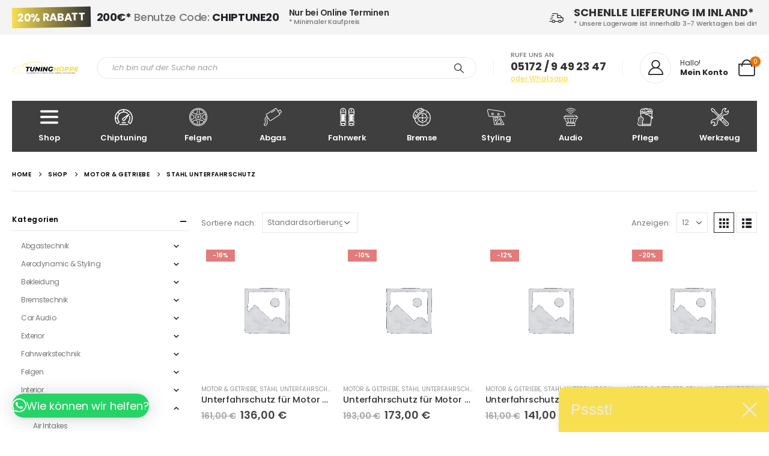

--- FILE ---
content_type: text/html; charset=UTF-8
request_url: https://tuning-hoppe.de/kategorie/motor-getriebe/stahl-unterfahrschutz/
body_size: 35122
content:
	<!DOCTYPE html>
	<html  dir="ltr" lang="de" prefix="og: https://ogp.me/ns#">
	<head>
		<meta http-equiv="X-UA-Compatible" content="IE=edge" />
		<meta http-equiv="Content-Type" content="text/html; charset=UTF-8" />
		<meta name="viewport" content="width=device-width, initial-scale=1, minimum-scale=1" />

		<link rel="profile" href="https://gmpg.org/xfn/11" />
		<link rel="pingback" href="https://tuning-hoppe.de/xmlrpc.php" />
		<title>Stahl Unterfahrschutz - Tuning Hoppe</title>

		<!-- All in One SEO Pro 4.7.0 - aioseo.com -->
		<meta name="robots" content="max-image-preview:large" />
		<link rel="canonical" href="https://tuning-hoppe.de/kategorie/motor-getriebe/stahl-unterfahrschutz/" />
		<meta name="generator" content="All in One SEO Pro (AIOSEO) 4.7.0" />
		<meta property="og:locale" content="de_DE" />
		<meta property="og:site_name" content="Tuning Hoppe - Ihr Experte für Autoteile, Tuning-Zubehör und Chiptuning!" />
		<meta property="og:type" content="article" />
		<meta property="og:title" content="Stahl Unterfahrschutz - Tuning Hoppe" />
		<meta property="og:url" content="https://tuning-hoppe.de/kategorie/motor-getriebe/stahl-unterfahrschutz/" />
		<meta property="article:publisher" content="https://www.facebook.com/TuningHoppecom/" />
		<meta name="twitter:card" content="summary_large_image" />
		<meta name="twitter:title" content="Stahl Unterfahrschutz - Tuning Hoppe" />
		<script type="application/ld+json" class="aioseo-schema">
			{"@context":"https:\/\/schema.org","@graph":[{"@type":"BreadcrumbList","@id":"https:\/\/tuning-hoppe.de\/kategorie\/motor-getriebe\/stahl-unterfahrschutz\/#breadcrumblist","itemListElement":[{"@type":"ListItem","@id":"https:\/\/tuning-hoppe.de\/#listItem","position":1,"name":"Home","item":"https:\/\/tuning-hoppe.de\/","nextItem":"https:\/\/tuning-hoppe.de\/kategorie\/motor-getriebe\/#listItem"},{"@type":"ListItem","@id":"https:\/\/tuning-hoppe.de\/kategorie\/motor-getriebe\/#listItem","position":2,"name":"Motor &amp; Getriebe","item":"https:\/\/tuning-hoppe.de\/kategorie\/motor-getriebe\/","nextItem":"https:\/\/tuning-hoppe.de\/kategorie\/motor-getriebe\/stahl-unterfahrschutz\/#listItem","previousItem":"https:\/\/tuning-hoppe.de\/#listItem"},{"@type":"ListItem","@id":"https:\/\/tuning-hoppe.de\/kategorie\/motor-getriebe\/stahl-unterfahrschutz\/#listItem","position":3,"name":"Stahl Unterfahrschutz","previousItem":"https:\/\/tuning-hoppe.de\/kategorie\/motor-getriebe\/#listItem"}]},{"@type":"CollectionPage","@id":"https:\/\/tuning-hoppe.de\/kategorie\/motor-getriebe\/stahl-unterfahrschutz\/#collectionpage","url":"https:\/\/tuning-hoppe.de\/kategorie\/motor-getriebe\/stahl-unterfahrschutz\/","name":"Stahl Unterfahrschutz - Tuning Hoppe","inLanguage":"de-DE","isPartOf":{"@id":"https:\/\/tuning-hoppe.de\/#website"},"breadcrumb":{"@id":"https:\/\/tuning-hoppe.de\/kategorie\/motor-getriebe\/stahl-unterfahrschutz\/#breadcrumblist"}},{"@type":"Organization","@id":"https:\/\/tuning-hoppe.de\/#organization","name":"Tuning Hoppe","url":"https:\/\/tuning-hoppe.de\/","logo":{"@type":"ImageObject","url":"https:\/\/tuning-hoppe.de\/wp-content\/uploads\/2023\/12\/seo-vorschau.jpg","@id":"https:\/\/tuning-hoppe.de\/kategorie\/motor-getriebe\/stahl-unterfahrschutz\/#organizationLogo","width":500,"height":500},"image":{"@id":"https:\/\/tuning-hoppe.de\/kategorie\/motor-getriebe\/stahl-unterfahrschutz\/#organizationLogo"},"sameAs":["https:\/\/www.facebook.com\/TuningHoppecom\/","https:\/\/www.instagram.com\/tuninghoppe\/"],"contactPoint":{"@type":"ContactPoint","telephone":"+4951729492347","contactType":"Customer Support"}},{"@type":"WebSite","@id":"https:\/\/tuning-hoppe.de\/#website","url":"https:\/\/tuning-hoppe.de\/","name":"Tuning Hoppe","description":"Ihr Experte f\u00fcr Autoteile, Tuning-Zubeh\u00f6r und Chiptuning!","inLanguage":"de-DE","publisher":{"@id":"https:\/\/tuning-hoppe.de\/#organization"}}]}
		</script>
		<!-- All in One SEO Pro -->

<link rel="alternate" type="application/rss+xml" title="Tuning Hoppe &raquo; Feed" href="https://tuning-hoppe.de/feed/" />
<link rel="alternate" type="application/rss+xml" title="Tuning Hoppe &raquo; Kommentar-Feed" href="https://tuning-hoppe.de/comments/feed/" />
<link rel="alternate" type="application/rss+xml" title="Tuning Hoppe &raquo; Stahl Unterfahrschutz Kategorie Feed" href="https://tuning-hoppe.de/kategorie/motor-getriebe/stahl-unterfahrschutz/feed/" />
		<link rel="shortcut icon" href="//tuning-hoppe.de/wp-content/uploads/2023/10/favicon_48x48.png" type="image/x-icon" />
				<link rel="apple-touch-icon" href="//tuning-hoppe.de/wp-content/uploads/2023/10/favicon_60x60.png" />
				<link rel="apple-touch-icon" sizes="120x120" href="//tuning-hoppe.de/wp-content/uploads/2023/10/favicon_120x120.png" />
				<link rel="apple-touch-icon" sizes="76x76" href="//tuning-hoppe.de/wp-content/uploads/2023/10/favicon_76x76.png" />
				<link rel="apple-touch-icon" sizes="152x152" href="//tuning-hoppe.de/wp-content/uploads/2023/10/favicon_152x152.png" />
				<!-- This site uses the Google Analytics by MonsterInsights plugin v9.10.0 - Using Analytics tracking - https://www.monsterinsights.com/ -->
		<!-- Note: MonsterInsights is not currently configured on this site. The site owner needs to authenticate with Google Analytics in the MonsterInsights settings panel. -->
					<!-- No tracking code set -->
				<!-- / Google Analytics by MonsterInsights -->
		<style id='wp-img-auto-sizes-contain-inline-css'>
img:is([sizes=auto i],[sizes^="auto," i]){contain-intrinsic-size:3000px 1500px}
/*# sourceURL=wp-img-auto-sizes-contain-inline-css */
</style>
<!-- <link rel='stylesheet' id='formidable-css' href='https://tuning-hoppe.de/wp-content/plugins/formidable/css/formidableforms.css?ver=4141241' media='all' /> -->
<link rel="stylesheet" type="text/css" href="//tuning-hoppe.de/wp-content/cache/wpfc-minified/8ydxmp54/bqop4.css" media="all"/>
<style id='wp-emoji-styles-inline-css'>

	img.wp-smiley, img.emoji {
		display: inline !important;
		border: none !important;
		box-shadow: none !important;
		height: 1em !important;
		width: 1em !important;
		margin: 0 0.07em !important;
		vertical-align: -0.1em !important;
		background: none !important;
		padding: 0 !important;
	}
/*# sourceURL=wp-emoji-styles-inline-css */
</style>
<!-- <link rel='stylesheet' id='wp-block-library-css' href='https://tuning-hoppe.de/wp-includes/css/dist/block-library/style.min.css?ver=6.9' media='all' /> -->
<link rel="stylesheet" type="text/css" href="//tuning-hoppe.de/wp-content/cache/wpfc-minified/8ii9v98a/bqop4.css" media="all"/>
<style id='wp-block-image-inline-css'>
.wp-block-image>a,.wp-block-image>figure>a{display:inline-block}.wp-block-image img{box-sizing:border-box;height:auto;max-width:100%;vertical-align:bottom}@media not (prefers-reduced-motion){.wp-block-image img.hide{visibility:hidden}.wp-block-image img.show{animation:show-content-image .4s}}.wp-block-image[style*=border-radius] img,.wp-block-image[style*=border-radius]>a{border-radius:inherit}.wp-block-image.has-custom-border img{box-sizing:border-box}.wp-block-image.aligncenter{text-align:center}.wp-block-image.alignfull>a,.wp-block-image.alignwide>a{width:100%}.wp-block-image.alignfull img,.wp-block-image.alignwide img{height:auto;width:100%}.wp-block-image .aligncenter,.wp-block-image .alignleft,.wp-block-image .alignright,.wp-block-image.aligncenter,.wp-block-image.alignleft,.wp-block-image.alignright{display:table}.wp-block-image .aligncenter>figcaption,.wp-block-image .alignleft>figcaption,.wp-block-image .alignright>figcaption,.wp-block-image.aligncenter>figcaption,.wp-block-image.alignleft>figcaption,.wp-block-image.alignright>figcaption{caption-side:bottom;display:table-caption}.wp-block-image .alignleft{float:left;margin:.5em 1em .5em 0}.wp-block-image .alignright{float:right;margin:.5em 0 .5em 1em}.wp-block-image .aligncenter{margin-left:auto;margin-right:auto}.wp-block-image :where(figcaption){margin-bottom:1em;margin-top:.5em}.wp-block-image.is-style-circle-mask img{border-radius:9999px}@supports ((-webkit-mask-image:none) or (mask-image:none)) or (-webkit-mask-image:none){.wp-block-image.is-style-circle-mask img{border-radius:0;-webkit-mask-image:url('data:image/svg+xml;utf8,<svg viewBox="0 0 100 100" xmlns="http://www.w3.org/2000/svg"><circle cx="50" cy="50" r="50"/></svg>');mask-image:url('data:image/svg+xml;utf8,<svg viewBox="0 0 100 100" xmlns="http://www.w3.org/2000/svg"><circle cx="50" cy="50" r="50"/></svg>');mask-mode:alpha;-webkit-mask-position:center;mask-position:center;-webkit-mask-repeat:no-repeat;mask-repeat:no-repeat;-webkit-mask-size:contain;mask-size:contain}}:root :where(.wp-block-image.is-style-rounded img,.wp-block-image .is-style-rounded img){border-radius:9999px}.wp-block-image figure{margin:0}.wp-lightbox-container{display:flex;flex-direction:column;position:relative}.wp-lightbox-container img{cursor:zoom-in}.wp-lightbox-container img:hover+button{opacity:1}.wp-lightbox-container button{align-items:center;backdrop-filter:blur(16px) saturate(180%);background-color:#5a5a5a40;border:none;border-radius:4px;cursor:zoom-in;display:flex;height:20px;justify-content:center;opacity:0;padding:0;position:absolute;right:16px;text-align:center;top:16px;width:20px;z-index:100}@media not (prefers-reduced-motion){.wp-lightbox-container button{transition:opacity .2s ease}}.wp-lightbox-container button:focus-visible{outline:3px auto #5a5a5a40;outline:3px auto -webkit-focus-ring-color;outline-offset:3px}.wp-lightbox-container button:hover{cursor:pointer;opacity:1}.wp-lightbox-container button:focus{opacity:1}.wp-lightbox-container button:focus,.wp-lightbox-container button:hover,.wp-lightbox-container button:not(:hover):not(:active):not(.has-background){background-color:#5a5a5a40;border:none}.wp-lightbox-overlay{box-sizing:border-box;cursor:zoom-out;height:100vh;left:0;overflow:hidden;position:fixed;top:0;visibility:hidden;width:100%;z-index:100000}.wp-lightbox-overlay .close-button{align-items:center;cursor:pointer;display:flex;justify-content:center;min-height:40px;min-width:40px;padding:0;position:absolute;right:calc(env(safe-area-inset-right) + 16px);top:calc(env(safe-area-inset-top) + 16px);z-index:5000000}.wp-lightbox-overlay .close-button:focus,.wp-lightbox-overlay .close-button:hover,.wp-lightbox-overlay .close-button:not(:hover):not(:active):not(.has-background){background:none;border:none}.wp-lightbox-overlay .lightbox-image-container{height:var(--wp--lightbox-container-height);left:50%;overflow:hidden;position:absolute;top:50%;transform:translate(-50%,-50%);transform-origin:top left;width:var(--wp--lightbox-container-width);z-index:9999999999}.wp-lightbox-overlay .wp-block-image{align-items:center;box-sizing:border-box;display:flex;height:100%;justify-content:center;margin:0;position:relative;transform-origin:0 0;width:100%;z-index:3000000}.wp-lightbox-overlay .wp-block-image img{height:var(--wp--lightbox-image-height);min-height:var(--wp--lightbox-image-height);min-width:var(--wp--lightbox-image-width);width:var(--wp--lightbox-image-width)}.wp-lightbox-overlay .wp-block-image figcaption{display:none}.wp-lightbox-overlay button{background:none;border:none}.wp-lightbox-overlay .scrim{background-color:#fff;height:100%;opacity:.9;position:absolute;width:100%;z-index:2000000}.wp-lightbox-overlay.active{visibility:visible}@media not (prefers-reduced-motion){.wp-lightbox-overlay.active{animation:turn-on-visibility .25s both}.wp-lightbox-overlay.active img{animation:turn-on-visibility .35s both}.wp-lightbox-overlay.show-closing-animation:not(.active){animation:turn-off-visibility .35s both}.wp-lightbox-overlay.show-closing-animation:not(.active) img{animation:turn-off-visibility .25s both}.wp-lightbox-overlay.zoom.active{animation:none;opacity:1;visibility:visible}.wp-lightbox-overlay.zoom.active .lightbox-image-container{animation:lightbox-zoom-in .4s}.wp-lightbox-overlay.zoom.active .lightbox-image-container img{animation:none}.wp-lightbox-overlay.zoom.active .scrim{animation:turn-on-visibility .4s forwards}.wp-lightbox-overlay.zoom.show-closing-animation:not(.active){animation:none}.wp-lightbox-overlay.zoom.show-closing-animation:not(.active) .lightbox-image-container{animation:lightbox-zoom-out .4s}.wp-lightbox-overlay.zoom.show-closing-animation:not(.active) .lightbox-image-container img{animation:none}.wp-lightbox-overlay.zoom.show-closing-animation:not(.active) .scrim{animation:turn-off-visibility .4s forwards}}@keyframes show-content-image{0%{visibility:hidden}99%{visibility:hidden}to{visibility:visible}}@keyframes turn-on-visibility{0%{opacity:0}to{opacity:1}}@keyframes turn-off-visibility{0%{opacity:1;visibility:visible}99%{opacity:0;visibility:visible}to{opacity:0;visibility:hidden}}@keyframes lightbox-zoom-in{0%{transform:translate(calc((-100vw + var(--wp--lightbox-scrollbar-width))/2 + var(--wp--lightbox-initial-left-position)),calc(-50vh + var(--wp--lightbox-initial-top-position))) scale(var(--wp--lightbox-scale))}to{transform:translate(-50%,-50%) scale(1)}}@keyframes lightbox-zoom-out{0%{transform:translate(-50%,-50%) scale(1);visibility:visible}99%{visibility:visible}to{transform:translate(calc((-100vw + var(--wp--lightbox-scrollbar-width))/2 + var(--wp--lightbox-initial-left-position)),calc(-50vh + var(--wp--lightbox-initial-top-position))) scale(var(--wp--lightbox-scale));visibility:hidden}}
/*# sourceURL=https://tuning-hoppe.de/wp-includes/blocks/image/style.min.css */
</style>
<style id='wp-block-image-theme-inline-css'>
:root :where(.wp-block-image figcaption){color:#555;font-size:13px;text-align:center}.is-dark-theme :root :where(.wp-block-image figcaption){color:#ffffffa6}.wp-block-image{margin:0 0 1em}
/*# sourceURL=https://tuning-hoppe.de/wp-includes/blocks/image/theme.min.css */
</style>
<style id='wp-block-columns-inline-css'>
.wp-block-columns{box-sizing:border-box;display:flex;flex-wrap:wrap!important}@media (min-width:782px){.wp-block-columns{flex-wrap:nowrap!important}}.wp-block-columns{align-items:normal!important}.wp-block-columns.are-vertically-aligned-top{align-items:flex-start}.wp-block-columns.are-vertically-aligned-center{align-items:center}.wp-block-columns.are-vertically-aligned-bottom{align-items:flex-end}@media (max-width:781px){.wp-block-columns:not(.is-not-stacked-on-mobile)>.wp-block-column{flex-basis:100%!important}}@media (min-width:782px){.wp-block-columns:not(.is-not-stacked-on-mobile)>.wp-block-column{flex-basis:0;flex-grow:1}.wp-block-columns:not(.is-not-stacked-on-mobile)>.wp-block-column[style*=flex-basis]{flex-grow:0}}.wp-block-columns.is-not-stacked-on-mobile{flex-wrap:nowrap!important}.wp-block-columns.is-not-stacked-on-mobile>.wp-block-column{flex-basis:0;flex-grow:1}.wp-block-columns.is-not-stacked-on-mobile>.wp-block-column[style*=flex-basis]{flex-grow:0}:where(.wp-block-columns){margin-bottom:1.75em}:where(.wp-block-columns.has-background){padding:1.25em 2.375em}.wp-block-column{flex-grow:1;min-width:0;overflow-wrap:break-word;word-break:break-word}.wp-block-column.is-vertically-aligned-top{align-self:flex-start}.wp-block-column.is-vertically-aligned-center{align-self:center}.wp-block-column.is-vertically-aligned-bottom{align-self:flex-end}.wp-block-column.is-vertically-aligned-stretch{align-self:stretch}.wp-block-column.is-vertically-aligned-bottom,.wp-block-column.is-vertically-aligned-center,.wp-block-column.is-vertically-aligned-top{width:100%}
/*# sourceURL=https://tuning-hoppe.de/wp-includes/blocks/columns/style.min.css */
</style>
<style id='wp-block-paragraph-inline-css'>
.is-small-text{font-size:.875em}.is-regular-text{font-size:1em}.is-large-text{font-size:2.25em}.is-larger-text{font-size:3em}.has-drop-cap:not(:focus):first-letter{float:left;font-size:8.4em;font-style:normal;font-weight:100;line-height:.68;margin:.05em .1em 0 0;text-transform:uppercase}body.rtl .has-drop-cap:not(:focus):first-letter{float:none;margin-left:.1em}p.has-drop-cap.has-background{overflow:hidden}:root :where(p.has-background){padding:1.25em 2.375em}:where(p.has-text-color:not(.has-link-color)) a{color:inherit}p.has-text-align-left[style*="writing-mode:vertical-lr"],p.has-text-align-right[style*="writing-mode:vertical-rl"]{rotate:180deg}
/*# sourceURL=https://tuning-hoppe.de/wp-includes/blocks/paragraph/style.min.css */
</style>
<!-- <link rel='stylesheet' id='wc-blocks-style-css' href='https://tuning-hoppe.de/wp-content/plugins/woocommerce/assets/client/blocks/wc-blocks.css?ver=wc-9.8.1' media='all' /> -->
<link rel="stylesheet" type="text/css" href="//tuning-hoppe.de/wp-content/cache/wpfc-minified/g0bv7arx/bqoo3.css" media="all"/>
<style id='global-styles-inline-css'>
:root{--wp--preset--aspect-ratio--square: 1;--wp--preset--aspect-ratio--4-3: 4/3;--wp--preset--aspect-ratio--3-4: 3/4;--wp--preset--aspect-ratio--3-2: 3/2;--wp--preset--aspect-ratio--2-3: 2/3;--wp--preset--aspect-ratio--16-9: 16/9;--wp--preset--aspect-ratio--9-16: 9/16;--wp--preset--color--black: #000000;--wp--preset--color--cyan-bluish-gray: #abb8c3;--wp--preset--color--white: #ffffff;--wp--preset--color--pale-pink: #f78da7;--wp--preset--color--vivid-red: #cf2e2e;--wp--preset--color--luminous-vivid-orange: #ff6900;--wp--preset--color--luminous-vivid-amber: #fcb900;--wp--preset--color--light-green-cyan: #7bdcb5;--wp--preset--color--vivid-green-cyan: #00d084;--wp--preset--color--pale-cyan-blue: #8ed1fc;--wp--preset--color--vivid-cyan-blue: #0693e3;--wp--preset--color--vivid-purple: #9b51e0;--wp--preset--color--primary: var(--porto-primary-color);--wp--preset--color--secondary: var(--porto-secondary-color);--wp--preset--color--tertiary: var(--porto-tertiary-color);--wp--preset--color--quaternary: var(--porto-quaternary-color);--wp--preset--color--dark: var(--porto-dark-color);--wp--preset--color--light: var(--porto-light-color);--wp--preset--color--primary-hover: var(--porto-primary-light-5);--wp--preset--gradient--vivid-cyan-blue-to-vivid-purple: linear-gradient(135deg,rgb(6,147,227) 0%,rgb(155,81,224) 100%);--wp--preset--gradient--light-green-cyan-to-vivid-green-cyan: linear-gradient(135deg,rgb(122,220,180) 0%,rgb(0,208,130) 100%);--wp--preset--gradient--luminous-vivid-amber-to-luminous-vivid-orange: linear-gradient(135deg,rgb(252,185,0) 0%,rgb(255,105,0) 100%);--wp--preset--gradient--luminous-vivid-orange-to-vivid-red: linear-gradient(135deg,rgb(255,105,0) 0%,rgb(207,46,46) 100%);--wp--preset--gradient--very-light-gray-to-cyan-bluish-gray: linear-gradient(135deg,rgb(238,238,238) 0%,rgb(169,184,195) 100%);--wp--preset--gradient--cool-to-warm-spectrum: linear-gradient(135deg,rgb(74,234,220) 0%,rgb(151,120,209) 20%,rgb(207,42,186) 40%,rgb(238,44,130) 60%,rgb(251,105,98) 80%,rgb(254,248,76) 100%);--wp--preset--gradient--blush-light-purple: linear-gradient(135deg,rgb(255,206,236) 0%,rgb(152,150,240) 100%);--wp--preset--gradient--blush-bordeaux: linear-gradient(135deg,rgb(254,205,165) 0%,rgb(254,45,45) 50%,rgb(107,0,62) 100%);--wp--preset--gradient--luminous-dusk: linear-gradient(135deg,rgb(255,203,112) 0%,rgb(199,81,192) 50%,rgb(65,88,208) 100%);--wp--preset--gradient--pale-ocean: linear-gradient(135deg,rgb(255,245,203) 0%,rgb(182,227,212) 50%,rgb(51,167,181) 100%);--wp--preset--gradient--electric-grass: linear-gradient(135deg,rgb(202,248,128) 0%,rgb(113,206,126) 100%);--wp--preset--gradient--midnight: linear-gradient(135deg,rgb(2,3,129) 0%,rgb(40,116,252) 100%);--wp--preset--font-size--small: 13px;--wp--preset--font-size--medium: 20px;--wp--preset--font-size--large: 36px;--wp--preset--font-size--x-large: 42px;--wp--preset--spacing--20: 0.44rem;--wp--preset--spacing--30: 0.67rem;--wp--preset--spacing--40: 1rem;--wp--preset--spacing--50: 1.5rem;--wp--preset--spacing--60: 2.25rem;--wp--preset--spacing--70: 3.38rem;--wp--preset--spacing--80: 5.06rem;--wp--preset--shadow--natural: 6px 6px 9px rgba(0, 0, 0, 0.2);--wp--preset--shadow--deep: 12px 12px 50px rgba(0, 0, 0, 0.4);--wp--preset--shadow--sharp: 6px 6px 0px rgba(0, 0, 0, 0.2);--wp--preset--shadow--outlined: 6px 6px 0px -3px rgb(255, 255, 255), 6px 6px rgb(0, 0, 0);--wp--preset--shadow--crisp: 6px 6px 0px rgb(0, 0, 0);}:where(.is-layout-flex){gap: 0.5em;}:where(.is-layout-grid){gap: 0.5em;}body .is-layout-flex{display: flex;}.is-layout-flex{flex-wrap: wrap;align-items: center;}.is-layout-flex > :is(*, div){margin: 0;}body .is-layout-grid{display: grid;}.is-layout-grid > :is(*, div){margin: 0;}:where(.wp-block-columns.is-layout-flex){gap: 2em;}:where(.wp-block-columns.is-layout-grid){gap: 2em;}:where(.wp-block-post-template.is-layout-flex){gap: 1.25em;}:where(.wp-block-post-template.is-layout-grid){gap: 1.25em;}.has-black-color{color: var(--wp--preset--color--black) !important;}.has-cyan-bluish-gray-color{color: var(--wp--preset--color--cyan-bluish-gray) !important;}.has-white-color{color: var(--wp--preset--color--white) !important;}.has-pale-pink-color{color: var(--wp--preset--color--pale-pink) !important;}.has-vivid-red-color{color: var(--wp--preset--color--vivid-red) !important;}.has-luminous-vivid-orange-color{color: var(--wp--preset--color--luminous-vivid-orange) !important;}.has-luminous-vivid-amber-color{color: var(--wp--preset--color--luminous-vivid-amber) !important;}.has-light-green-cyan-color{color: var(--wp--preset--color--light-green-cyan) !important;}.has-vivid-green-cyan-color{color: var(--wp--preset--color--vivid-green-cyan) !important;}.has-pale-cyan-blue-color{color: var(--wp--preset--color--pale-cyan-blue) !important;}.has-vivid-cyan-blue-color{color: var(--wp--preset--color--vivid-cyan-blue) !important;}.has-vivid-purple-color{color: var(--wp--preset--color--vivid-purple) !important;}.has-black-background-color{background-color: var(--wp--preset--color--black) !important;}.has-cyan-bluish-gray-background-color{background-color: var(--wp--preset--color--cyan-bluish-gray) !important;}.has-white-background-color{background-color: var(--wp--preset--color--white) !important;}.has-pale-pink-background-color{background-color: var(--wp--preset--color--pale-pink) !important;}.has-vivid-red-background-color{background-color: var(--wp--preset--color--vivid-red) !important;}.has-luminous-vivid-orange-background-color{background-color: var(--wp--preset--color--luminous-vivid-orange) !important;}.has-luminous-vivid-amber-background-color{background-color: var(--wp--preset--color--luminous-vivid-amber) !important;}.has-light-green-cyan-background-color{background-color: var(--wp--preset--color--light-green-cyan) !important;}.has-vivid-green-cyan-background-color{background-color: var(--wp--preset--color--vivid-green-cyan) !important;}.has-pale-cyan-blue-background-color{background-color: var(--wp--preset--color--pale-cyan-blue) !important;}.has-vivid-cyan-blue-background-color{background-color: var(--wp--preset--color--vivid-cyan-blue) !important;}.has-vivid-purple-background-color{background-color: var(--wp--preset--color--vivid-purple) !important;}.has-black-border-color{border-color: var(--wp--preset--color--black) !important;}.has-cyan-bluish-gray-border-color{border-color: var(--wp--preset--color--cyan-bluish-gray) !important;}.has-white-border-color{border-color: var(--wp--preset--color--white) !important;}.has-pale-pink-border-color{border-color: var(--wp--preset--color--pale-pink) !important;}.has-vivid-red-border-color{border-color: var(--wp--preset--color--vivid-red) !important;}.has-luminous-vivid-orange-border-color{border-color: var(--wp--preset--color--luminous-vivid-orange) !important;}.has-luminous-vivid-amber-border-color{border-color: var(--wp--preset--color--luminous-vivid-amber) !important;}.has-light-green-cyan-border-color{border-color: var(--wp--preset--color--light-green-cyan) !important;}.has-vivid-green-cyan-border-color{border-color: var(--wp--preset--color--vivid-green-cyan) !important;}.has-pale-cyan-blue-border-color{border-color: var(--wp--preset--color--pale-cyan-blue) !important;}.has-vivid-cyan-blue-border-color{border-color: var(--wp--preset--color--vivid-cyan-blue) !important;}.has-vivid-purple-border-color{border-color: var(--wp--preset--color--vivid-purple) !important;}.has-vivid-cyan-blue-to-vivid-purple-gradient-background{background: var(--wp--preset--gradient--vivid-cyan-blue-to-vivid-purple) !important;}.has-light-green-cyan-to-vivid-green-cyan-gradient-background{background: var(--wp--preset--gradient--light-green-cyan-to-vivid-green-cyan) !important;}.has-luminous-vivid-amber-to-luminous-vivid-orange-gradient-background{background: var(--wp--preset--gradient--luminous-vivid-amber-to-luminous-vivid-orange) !important;}.has-luminous-vivid-orange-to-vivid-red-gradient-background{background: var(--wp--preset--gradient--luminous-vivid-orange-to-vivid-red) !important;}.has-very-light-gray-to-cyan-bluish-gray-gradient-background{background: var(--wp--preset--gradient--very-light-gray-to-cyan-bluish-gray) !important;}.has-cool-to-warm-spectrum-gradient-background{background: var(--wp--preset--gradient--cool-to-warm-spectrum) !important;}.has-blush-light-purple-gradient-background{background: var(--wp--preset--gradient--blush-light-purple) !important;}.has-blush-bordeaux-gradient-background{background: var(--wp--preset--gradient--blush-bordeaux) !important;}.has-luminous-dusk-gradient-background{background: var(--wp--preset--gradient--luminous-dusk) !important;}.has-pale-ocean-gradient-background{background: var(--wp--preset--gradient--pale-ocean) !important;}.has-electric-grass-gradient-background{background: var(--wp--preset--gradient--electric-grass) !important;}.has-midnight-gradient-background{background: var(--wp--preset--gradient--midnight) !important;}.has-small-font-size{font-size: var(--wp--preset--font-size--small) !important;}.has-medium-font-size{font-size: var(--wp--preset--font-size--medium) !important;}.has-large-font-size{font-size: var(--wp--preset--font-size--large) !important;}.has-x-large-font-size{font-size: var(--wp--preset--font-size--x-large) !important;}
:where(.wp-block-columns.is-layout-flex){gap: 2em;}:where(.wp-block-columns.is-layout-grid){gap: 2em;}
/*# sourceURL=global-styles-inline-css */
</style>
<style id='core-block-supports-inline-css'>
.wp-container-core-columns-is-layout-9d6595d7{flex-wrap:nowrap;}
/*# sourceURL=core-block-supports-inline-css */
</style>

<style id='classic-theme-styles-inline-css'>
/*! This file is auto-generated */
.wp-block-button__link{color:#fff;background-color:#32373c;border-radius:9999px;box-shadow:none;text-decoration:none;padding:calc(.667em + 2px) calc(1.333em + 2px);font-size:1.125em}.wp-block-file__button{background:#32373c;color:#fff;text-decoration:none}
/*# sourceURL=/wp-includes/css/classic-themes.min.css */
</style>
<!-- <link rel='stylesheet' id='contact-form-7-css' href='https://tuning-hoppe.de/wp-content/plugins/contact-form-7/includes/css/styles.css?ver=6.0.6' media='all' /> -->
<link rel="stylesheet" type="text/css" href="//tuning-hoppe.de/wp-content/cache/wpfc-minified/q7uf10g6/bqop4.css" media="all"/>
<style id='woocommerce-inline-inline-css'>
.woocommerce form .form-row .required { visibility: visible; }
/*# sourceURL=woocommerce-inline-inline-css */
</style>
<!-- <link rel='stylesheet' id='alpus-plugin-framework-base-css' href='https://tuning-hoppe.de/wp-content/plugins/alpus-flexbox/plugin-framework/assets/css/base.min.css?ver=1.3.0' media='all' /> -->
<!-- <link rel='stylesheet' id='alpus-plugin-framework-css' href='https://tuning-hoppe.de/wp-content/plugins/alpus-flexbox/plugin-framework/assets/css/framework.min.css?ver=1.3.0' media='all' /> -->
<!-- <link rel='stylesheet' id='yith-wcbr-css' href='https://tuning-hoppe.de/wp-content/plugins/yith-woocommerce-brands-add-on-premium/assets/css/yith-wcbr.css?ver=2.10.0' media='all' /> -->
<!-- <link rel='stylesheet' id='jquery-swiper-css' href='https://tuning-hoppe.de/wp-content/plugins/yith-woocommerce-brands-add-on-premium/assets/css/swiper.css?ver=6.4.6' media='all' /> -->
<!-- <link rel='stylesheet' id='select2-css' href='https://tuning-hoppe.de/wp-content/plugins/woocommerce/assets/css/select2.css?ver=9.8.1' media='all' /> -->
<!-- <link rel='stylesheet' id='yith-wcbr-shortcode-css' href='https://tuning-hoppe.de/wp-content/plugins/yith-woocommerce-brands-add-on-premium/assets/css/yith-wcbr-shortcode.css?ver=2.10.0' media='all' /> -->
<!-- <link rel='stylesheet' id='brands-styles-css' href='https://tuning-hoppe.de/wp-content/plugins/woocommerce/assets/css/brands.css?ver=9.8.1' media='all' /> -->
<!-- <link rel='stylesheet' id='icon-chiptuning-css' href='https://tuning-hoppe.de/wp-content/themes/porto/svg-icons/chiptuning.svg' media='all' /> -->
<!-- <link rel='stylesheet' id='icon-felgen-css' href='https://tuning-hoppe.de/wp-content/themes/porto/svg-icons/felgen.svg' media='all' /> -->
<!-- <link rel='stylesheet' id='icon-interior-css' href='https://tuning-hoppe.de/wp-content/themes/porto/svg-icons/interior.svg' media='all' /> -->
<!-- <link rel='stylesheet' id='icon-exterior-css' href='https://tuning-hoppe.de/wp-content/themes/porto/svg-icons/exterior.svg' media='all' /> -->
<!-- <link rel='stylesheet' id='icon-abgas-css' href='https://tuning-hoppe.de/wp-content/themes/porto/svg-icons/abgas.svg' media='all' /> -->
<!-- <link rel='stylesheet' id='icon-pflege-css' href='https://tuning-hoppe.de/wp-content/themes/porto/svg-icons/pflege.svg' media='all' /> -->
<!-- <link rel='stylesheet' id='qlwapp-css' href='https://tuning-hoppe.de/wp-content/plugins/wp-whatsapp-chat-pro/build/frontend/css/style.css?ver=7.6.1' media='all' /> -->
<!-- <link rel='stylesheet' id='qlwapp-icons-css' href='https://tuning-hoppe.de/wp-content/plugins/wp-whatsapp-chat-pro/assets/qlwapp-icons.min.css?ver=7.6.1' media='all' /> -->
<!-- <link rel='stylesheet' id='woocommerce-gzd-layout-css' href='https://tuning-hoppe.de/wp-content/plugins/woocommerce-germanized/build/static/layout-styles.css?ver=3.19.11' media='all' /> -->
<link rel="stylesheet" type="text/css" href="//tuning-hoppe.de/wp-content/cache/wpfc-minified/2rg5glro/dno16.css" media="all"/>
<style id='woocommerce-gzd-layout-inline-css'>
.woocommerce-checkout .shop_table { background-color: #eeeeee; } .product p.deposit-packaging-type { font-size: 1.25em !important; } p.woocommerce-shipping-destination { display: none; }
                .wc-gzd-nutri-score-value-a {
                    background: url(https://tuning-hoppe.de/wp-content/plugins/woocommerce-germanized/assets/images/nutri-score-a.svg) no-repeat;
                }
                .wc-gzd-nutri-score-value-b {
                    background: url(https://tuning-hoppe.de/wp-content/plugins/woocommerce-germanized/assets/images/nutri-score-b.svg) no-repeat;
                }
                .wc-gzd-nutri-score-value-c {
                    background: url(https://tuning-hoppe.de/wp-content/plugins/woocommerce-germanized/assets/images/nutri-score-c.svg) no-repeat;
                }
                .wc-gzd-nutri-score-value-d {
                    background: url(https://tuning-hoppe.de/wp-content/plugins/woocommerce-germanized/assets/images/nutri-score-d.svg) no-repeat;
                }
                .wc-gzd-nutri-score-value-e {
                    background: url(https://tuning-hoppe.de/wp-content/plugins/woocommerce-germanized/assets/images/nutri-score-e.svg) no-repeat;
                }
            
/*# sourceURL=woocommerce-gzd-layout-inline-css */
</style>
<!-- <link rel='stylesheet' id='porto-fs-progress-bar-css' href='https://tuning-hoppe.de/wp-content/themes/porto/inc/lib/woocommerce-shipping-progress-bar/shipping-progress-bar.css?ver=7.4.6' media='all' /> -->
<!-- <link rel='stylesheet' id='porto-css-vars-css' href='https://tuning-hoppe.de/wp-content/uploads/porto_styles/theme_css_vars.css?ver=7.4.6' media='all' /> -->
<!-- <link rel='stylesheet' id='bootstrap-css' href='https://tuning-hoppe.de/wp-content/uploads/porto_styles/bootstrap.css?ver=7.4.6' media='all' /> -->
<!-- <link rel='stylesheet' id='porto-plugins-css' href='https://tuning-hoppe.de/wp-content/themes/porto/css/plugins.css?ver=7.4.6' media='all' /> -->
<!-- <link rel='stylesheet' id='porto-theme-css' href='https://tuning-hoppe.de/wp-content/themes/porto/css/theme.css?ver=7.4.6' media='all' /> -->
<!-- <link rel='stylesheet' id='porto-shortcodes-css' href='https://tuning-hoppe.de/wp-content/uploads/porto_styles/shortcodes.css?ver=7.4.6' media='all' /> -->
<!-- <link rel='stylesheet' id='porto-theme-shop-css' href='https://tuning-hoppe.de/wp-content/themes/porto/css/theme_shop.css?ver=7.4.6' media='all' /> -->
<!-- <link rel='stylesheet' id='porto-shop-toolbar-css' href='https://tuning-hoppe.de/wp-content/themes/porto/css/theme/shop/other/toolbar.css?ver=7.4.6' media='all' /> -->
<!-- <link rel='stylesheet' id='porto-theme-elementor-css' href='https://tuning-hoppe.de/wp-content/themes/porto/css/theme_elementor.css?ver=7.4.6' media='all' /> -->
<!-- <link rel='stylesheet' id='porto-dynamic-style-css' href='https://tuning-hoppe.de/wp-content/uploads/porto_styles/dynamic_style.css?ver=7.4.6' media='all' /> -->
<!-- <link rel='stylesheet' id='porto-type-builder-css' href='https://tuning-hoppe.de/wp-content/plugins/porto-functionality/builders/assets/type-builder.css?ver=3.4.6' media='all' /> -->
<!-- <link rel='stylesheet' id='porto-account-login-style-css' href='https://tuning-hoppe.de/wp-content/themes/porto/css/theme/shop/login-style/account-login.css?ver=7.4.6' media='all' /> -->
<!-- <link rel='stylesheet' id='porto-theme-woopage-css' href='https://tuning-hoppe.de/wp-content/themes/porto/css/theme/shop/other/woopage.css?ver=7.4.6' media='all' /> -->
<!-- <link rel='stylesheet' id='porto-style-css' href='https://tuning-hoppe.de/wp-content/themes/porto/style.css?ver=7.4.6' media='all' /> -->
<link rel="stylesheet" type="text/css" href="//tuning-hoppe.de/wp-content/cache/wpfc-minified/31i0ni7s/bqpch.css" media="all"/>
<style id='porto-style-inline-css'>
.side-header-narrow-bar-logo{max-width:111px}@media (min-width:992px){}#header.sticky-header .main-menu > li.menu-item > a,#header.sticky-header .main-menu > li.menu-custom-content a{color:#ffffff}#header.sticky-header .main-menu > li.menu-item:hover > a,#header.sticky-header .main-menu > li.menu-item.active:hover > a,#header.sticky-header .main-menu > li.menu-custom-content:hover a{color:#ffffff}@media (min-width:992px){.header-main .header-left,#header .searchform-popup,#header .searchform .text{-ms-flex:1;flex:1}#header .searchform{display:block;box-shadow:none;line-height:48px}#header .searchform input{width:100%;border:none;height:48px;padding:0 0 0 25px;font-style:italic}#header .searchform button{padding-right:20px;height:48px}.header-main .header-right .separator{margin-left:2em;margin-right:1em}#header .logo{margin-right:1rem}#header .main-menu{display:-ms-flexbox;display:flex;width:100%;overflow:auto hidden;background-color:#403f3f;-webkit-overflow-scrolling:touch;margin-bottom:10px}}#header .separator{height:1.75em;border-color:rgba(0,0,0,.06)}.header-top .porto-block{width:100%;margin:0}#header .header-left{-ms-flex:1;flex:1}.my-wishlist .wishlist-count,#mini-cart .cart-items{background-color:#ec7200;font-weight:400}#header .porto-sicon-box{margin-bottom:0;text-align:left}#header .my-wishlist i{font-size:28px;position:relative;top:1px}#header .main-menu::-webkit-scrollbar{height:10px}#header .main-menu::-webkit-scrollbar-track{background:#323232;border-radius:10px;margin:8px}#header .main-menu::-webkit-scrollbar-thumb{background:#6c6a6a;border-radius:10px}#header .main-menu > li.menu-item{width:10%;flex:0 0 auto;margin:0}#header .main-menu > li.menu-item > a{height:100%;width:100%;text-align:center}#header .main-menu a i{display:block;margin:0 auto 4px;font-size:1.7em;line-height:30px;letter-spacing:-0.01em}#header .main-menu a .size-lg{font-size:2.4em}#header .main-menu .porto-icon-category-sound-video{position:relative;top:-3px}@media (max-width:1279px){#header .main-menu{border-bottom:5px solid #403f3f}#header .main-menu > li.menu-item{width:12.5%}}@media (min-width:576px) and (max-width:991px){#header .searchform-popup{display:-ms-flexbox;display:flex}}@media (max-width:991px){#header .separator,.header-main .porto-sicon-box .porto-sicon-header{display:none}#header .header-main .porto-icon{border:none !important;width:1.4em !important;margin:0;font-size:28px !important}#header .searchform-popup{-ms-flex-pack:end;justify-content:flex-end;-ms-flex:1;flex:1}#header .searchform-popup .searchform{left:auto;right:-10px}#header .searchform-popup .search-toggle{font-size:28px}}#side-nav-panel .accordion-menu > li.menu-item > a,#side-nav-panel .menu-custom-block a{text-transform:none;padding:10px 15px}#side-nav-panel .accordion-menu li.menu-item:hover > a,#side-nav-panel .menu-custom-block a:hover{background:#eb7100}#side-nav-panel .accordion-menu li.menu-item > a > i{font-size:1.5em;margin-right:10px;vertical-align:middle;display:inline-block;width:32px}#side-nav-panel .accordion-menu li.menu-item > a > .size-lg{font-size:2em}#side-nav-panel .accordion-menu li.menu-item > a > i:before{margin:0}#side-nav-panel .menu-wrap,#side-nav-panel .menu-custom-block{padding:0}#side-nav-panel .share-links a:not(:hover){background:none}#header.sticky-header .main-menu-wrap{box-shadow:none}.page-top{padding-top:0;padding-bottom:0}.page-top .breadcrumbs-wrap{font-size:10px;font-weight:600;letter-spacing:.05em;padding:15px 0;border-bottom:1px solid #e7e7e7}.widget_wysija_cont .wysija-paragraph{width:100%}.widget_wysija_cont .wysija-input{height:48px;border-radius:24px 0 0 24px;font-style:italic;font-size:12px;padding-left:20px;box-shadow:none}.widget_wysija_cont .wysija-submit{font-size:1em;padding:10px 35px 10px 30px;border-radius:0 24px 24px 0;height:48px}.h-100 > .porto-ultimate-content-box{height:100%;display:-ms-flexbox;display:flex;-ms-flex-direction:column;flex-direction:column;-ms-flex-pack:center;justify-content:center}.home-banner h1,.home-banner h2,.home-banner h3{letter-spacing:-0.02em}.elementor-heading-title > small{font-size:50% !important;font-weight:inherit;vertical-align:top;line-height:1.6;display:inline-block !important}.btn-modern.btn-lg{font-size:1em;padding:1.15em 2.25em;font-weight:700}html .btn-light,html .btn-light:hover,html .btn-light:focus{color:#212529}@media (min-width:1280px){.ps-xl-6{padding-left:70px !important}}.top-heading em{font-weight:700;font-style:normal;display:inline-block;padding:8px .5em;margin-right:.25em;background:linear-gradient(to right,#ec7200,#ffaa01);color:#fff;transform:rotate(-1deg)}.post-carousel .post-item{position:relative}.post-carousel .post-item .post-date{position:absolute;top:10px;left:10px;margin:0}.post-carousel .post-item .post-date ~ *{margin-left:0}.post-item .post-date{letter-spacing:.05em;width:44px}.post-item .post-date .day{background:#323232;color:#fff;padding-bottom:0;line-height:1;font-size:18px}.post-item .post-date .month{background:#323232;line-height:1.2;padding-bottom:10px;text-transform:uppercase}.post-item .read-more{color:#ec7200;display:inline-block;font-weight:400 !important}.elementor-widget-heading.heading-primary .elementor-heading-title{color:inherit}.elementor-widget-porto_products.title-border-bottom .section-title,.elementor-widget-heading.title-border-bottom .elementor-heading-title{letter-spacing:-.01em;padding-bottom:10px;border-bottom:1px solid rgba(0,0,0,0.05);margin-bottom:24px}.elementor-column.vertical-middle .elementor-widget-wrap{align-items:center}.background-color-grey{background-color:#f4f4f4}.elementor-widget-divider span{border-color:rgba(0,0,0,0.05)}.widget_wysija_cont > *{vertical-align:top}.home-product-tags h5{display:none}.home-product-tags .tagcloud{background:#f4f4f4;padding:20px 0 0 20px;display:-ms-flexbox;display:flex;-ms-flex-wrap:wrap;flex-wrap:wrap;-ms-flex-pack:between;justify-content:space-between}.home-product-tags .tagcloud a{font-size:13px !important;font-weight:600;color:#222529;text-transform:uppercase;border:1px solid #e7e7e7;background:#fff;border-radius:0;margin:0 20px 20px 0;min-width:110px;padding:13px;text-align:center}.products-list .product-inner{background:#fff;padding:10px 20px;display:-ms-flexbox;display:flex;-ms-flex-align:center;align-items:center}.products-list ul.products li.product-col:hover .product-image{box-shadow:none}.products-list .add-links-wrap{display:none}.products-list li.product-col .product-image{width:46%;flex:0 0 auto;margin-bottom:0 !important}.products-list li.product-col .product-content{width:54%;flex:0 0 auto;padding-left:20px}body.woocommerce-page.archive .sidebar-content{border:none}body.woocommerce-page.archive .sidebar-content aside.widget{padding:0 15px;border-bottom:none;margin-bottom:30px}body.woocommerce-page.archive .sidebar-content aside.widget:last-child{margin-bottom:0}.woocommerce-page .sidebar-content .widget-title{font-size:12px;font-weight:600;color:#000;letter-spacing:.05em}body.woocommerce-page.archive .sidebar-content .widget .widget-title{border-bottom:1px solid #e7e7e7;padding-bottom:6px;margin-left:-15px;margin-right:-15px}.sidebar .product-categories li > a,.widget > div > ul,.widget > ul{font-size:12px;font-weight:400}.sidebar-content .filter-item-list{display:block}.sidebar-content .filter-item-list .filter-color{margin-bottom:15px;text-indent:35px;line-height:10px;width:18px;height:18px}.widget_product_categories .widget-title .toggle,.widget_price_filter .widget-title .toggle,.widget_layered_nav .widget-title .toggle,.widget_layered_nav_filters .widget-title .toggle,.widget_rating_filter .widget-title .toggle{right:-4px}.porto-related-products{background:none;padding-top:0}#footer .widget-title{font-size:1.23em;text-transform:none}#footer .footer-main > .container:after{content:'';display:block;position:absolute;left:10px;right:10px;bottom:0;border-top:1px solid #4e4e4e}#footer .footer-bottom{font-size:1em}@media (min-width:992px){.footer-main .col-lg-3{padding-left:4.2%}}
/*# sourceURL=porto-style-inline-css */
</style>
<!-- <link rel='stylesheet' id='styles-child-css' href='https://tuning-hoppe.de/wp-content/themes/tuning-hoppe/style.css?ver=6.9' media='all' /> -->
<link rel="stylesheet" type="text/css" href="//tuning-hoppe.de/wp-content/cache/wpfc-minified/q8hvcqjh/bqoo3.css" media="all"/>
<script src='//tuning-hoppe.de/wp-content/cache/wpfc-minified/1r5pvfjf/bqop4.js' type="text/javascript"></script>
<!-- <script src="https://tuning-hoppe.de/wp-includes/js/jquery/jquery.min.js?ver=3.7.1" id="jquery-core-js"></script> -->
<!-- <script src="https://tuning-hoppe.de/wp-includes/js/jquery/jquery-migrate.min.js?ver=3.4.1" id="jquery-migrate-js"></script> -->
<!-- <script src="https://tuning-hoppe.de/wp-content/plugins/woocommerce/assets/js/jquery-blockui/jquery.blockUI.min.js?ver=2.7.0-wc.9.8.1" id="jquery-blockui-js" defer data-wp-strategy="defer"></script> -->
<script id="wc-add-to-cart-js-extra">
var wc_add_to_cart_params = {"ajax_url":"/wp-admin/admin-ajax.php","wc_ajax_url":"/?wc-ajax=%%endpoint%%","i18n_view_cart":"Warenkorb anzeigen","cart_url":"https://tuning-hoppe.de/warenkorb/","is_cart":"","cart_redirect_after_add":"no"};
//# sourceURL=wc-add-to-cart-js-extra
</script>
<script src='//tuning-hoppe.de/wp-content/cache/wpfc-minified/k9y10u53/bqpch.js' type="text/javascript"></script>
<!-- <script src="https://tuning-hoppe.de/wp-content/plugins/woocommerce/assets/js/frontend/add-to-cart.min.js?ver=9.8.1" id="wc-add-to-cart-js" defer data-wp-strategy="defer"></script> -->
<!-- <script src="https://tuning-hoppe.de/wp-content/plugins/woocommerce/assets/js/js-cookie/js.cookie.min.js?ver=2.1.4-wc.9.8.1" id="js-cookie-js" defer data-wp-strategy="defer"></script> -->
<script id="woocommerce-js-extra">
var woocommerce_params = {"ajax_url":"/wp-admin/admin-ajax.php","wc_ajax_url":"/?wc-ajax=%%endpoint%%","i18n_password_show":"Passwort anzeigen","i18n_password_hide":"Passwort verbergen"};
//# sourceURL=woocommerce-js-extra
</script>
<script src='//tuning-hoppe.de/wp-content/cache/wpfc-minified/6vnp4evn/bqop4.js' type="text/javascript"></script>
<!-- <script src="https://tuning-hoppe.de/wp-content/plugins/woocommerce/assets/js/frontend/woocommerce.min.js?ver=9.8.1" id="woocommerce-js" defer data-wp-strategy="defer"></script> -->
<script id="WCPAY_ASSETS-js-extra">
var wcpayAssets = {"url":"https://tuning-hoppe.de/wp-content/plugins/woocommerce-payments/dist/"};
//# sourceURL=WCPAY_ASSETS-js-extra
</script>
<script id="wc-cart-fragments-js-extra">
var wc_cart_fragments_params = {"ajax_url":"/wp-admin/admin-ajax.php","wc_ajax_url":"/?wc-ajax=%%endpoint%%","cart_hash_key":"wc_cart_hash_0dc8d1394abe8b5aedb00d1816644a37","fragment_name":"wc_fragments_0dc8d1394abe8b5aedb00d1816644a37","request_timeout":"15000"};
//# sourceURL=wc-cart-fragments-js-extra
</script>
<script src='//tuning-hoppe.de/wp-content/cache/wpfc-minified/1dkn6qf1/bqop4.js' type="text/javascript"></script>
<!-- <script src="https://tuning-hoppe.de/wp-content/plugins/woocommerce/assets/js/frontend/cart-fragments.min.js?ver=9.8.1" id="wc-cart-fragments-js" defer data-wp-strategy="defer"></script> -->
<script id="wc-gzd-unit-price-observer-queue-js-extra">
var wc_gzd_unit_price_observer_queue_params = {"ajax_url":"/wp-admin/admin-ajax.php","wc_ajax_url":"/?wc-ajax=%%endpoint%%","refresh_unit_price_nonce":"5958ae66ac"};
//# sourceURL=wc-gzd-unit-price-observer-queue-js-extra
</script>
<script src='//tuning-hoppe.de/wp-content/cache/wpfc-minified/7uit5jgl/bqop4.js' type="text/javascript"></script>
<!-- <script src="https://tuning-hoppe.de/wp-content/plugins/woocommerce-germanized/build/static/unit-price-observer-queue.js?ver=3.19.11" id="wc-gzd-unit-price-observer-queue-js" defer data-wp-strategy="defer"></script> -->
<!-- <script src="https://tuning-hoppe.de/wp-content/plugins/woocommerce/assets/js/accounting/accounting.min.js?ver=0.4.2" id="accounting-js"></script> -->
<script id="wc-gzd-unit-price-observer-js-extra">
var wc_gzd_unit_price_observer_params = {"wrapper":".product","price_selector":{"p.price":{"is_total_price":false,"is_primary_selector":true,"quantity_selector":""}},"replace_price":"1","product_id":"11337","price_decimal_sep":",","price_thousand_sep":".","qty_selector":"input.quantity, input.qty","refresh_on_load":""};
//# sourceURL=wc-gzd-unit-price-observer-js-extra
</script>
<script src='//tuning-hoppe.de/wp-content/cache/wpfc-minified/7mtpqj2s/bqop4.js' type="text/javascript"></script>
<!-- <script src="https://tuning-hoppe.de/wp-content/plugins/woocommerce-germanized/build/static/unit-price-observer.js?ver=3.19.11" id="wc-gzd-unit-price-observer-js" defer data-wp-strategy="defer"></script> -->
<link rel="https://api.w.org/" href="https://tuning-hoppe.de/wp-json/" /><link rel="alternate" title="JSON" type="application/json" href="https://tuning-hoppe.de/wp-json/wp/v2/product_cat/16310" /><link rel="EditURI" type="application/rsd+xml" title="RSD" href="https://tuning-hoppe.de/xmlrpc.php?rsd" />
<meta name="generator" content="WordPress 6.9" />
<meta name="generator" content="WooCommerce 9.8.1" />
<script>document.documentElement.className += " js";</script>
		<script type="text/javascript" id="webfont-queue">
		WebFontConfig = {
			google: { families: [ 'Poppins:400,400italic,500,600,700,800' ] }
		};
		(function(d) {
			var wf = d.createElement('script'), s = d.scripts[d.scripts.length - 1];
			wf.src = 'https://tuning-hoppe.de/wp-content/themes/porto/js/libs/webfont.js';
			wf.async = true;
			s.parentNode.insertBefore(wf, s);
		})(document);</script>
			<noscript><style>.woocommerce-product-gallery{ opacity: 1 !important; }</style></noscript>
	<meta name="generator" content="Elementor 3.28.3; features: additional_custom_breakpoints, e_local_google_fonts; settings: css_print_method-external, google_font-enabled, font_display-swap">
			<style>
				.e-con.e-parent:nth-of-type(n+4):not(.e-lazyloaded):not(.e-no-lazyload),
				.e-con.e-parent:nth-of-type(n+4):not(.e-lazyloaded):not(.e-no-lazyload) * {
					background-image: none !important;
				}
				@media screen and (max-height: 1024px) {
					.e-con.e-parent:nth-of-type(n+3):not(.e-lazyloaded):not(.e-no-lazyload),
					.e-con.e-parent:nth-of-type(n+3):not(.e-lazyloaded):not(.e-no-lazyload) * {
						background-image: none !important;
					}
				}
				@media screen and (max-height: 640px) {
					.e-con.e-parent:nth-of-type(n+2):not(.e-lazyloaded):not(.e-no-lazyload),
					.e-con.e-parent:nth-of-type(n+2):not(.e-lazyloaded):not(.e-no-lazyload) * {
						background-image: none !important;
					}
				}
			</style>
			<link rel="icon" href="https://tuning-hoppe.de/wp-content/uploads/2023/10/favicon_152x152-32x32.png" sizes="32x32" />
<link rel="icon" href="https://tuning-hoppe.de/wp-content/uploads/2023/10/favicon_152x152.png" sizes="192x192" />
<link rel="apple-touch-icon" href="https://tuning-hoppe.de/wp-content/uploads/2023/10/favicon_152x152.png" />
<meta name="msapplication-TileImage" content="https://tuning-hoppe.de/wp-content/uploads/2023/10/favicon_152x152.png" />
	<!-- <link rel='stylesheet' id='wc-ppcp-blocks-styles-css' href='https://tuning-hoppe.de/wp-content/plugins/pymntpl-paypal-woocommerce/packages/blocks/build/styles.css?ver=1.0.55' media='all' /> -->
<!-- <link rel='stylesheet' id='elementor-icons-css' href='https://tuning-hoppe.de/wp-content/plugins/elementor/assets/lib/eicons/css/elementor-icons.min.css?ver=5.36.0' media='all' /> -->
<!-- <link rel='stylesheet' id='elementor-frontend-css' href='https://tuning-hoppe.de/wp-content/uploads/elementor/css/custom-frontend.min.css?ver=1744635812' media='all' /> -->
<link rel="stylesheet" type="text/css" href="//tuning-hoppe.de/wp-content/cache/wpfc-minified/6uzzo3ir/dno16.css" media="all"/>
<style id='elementor-frontend-inline-css'>

				.elementor-widget-woocommerce-checkout-page .woocommerce table.woocommerce-checkout-review-order-table {
				    margin: var(--sections-margin, 24px 0 24px 0);
				    padding: var(--sections-padding, 16px 16px);
				}
				.elementor-widget-woocommerce-checkout-page .woocommerce table.woocommerce-checkout-review-order-table .cart_item td.product-name {
				    padding-right: 20px;
				}
				.elementor-widget-woocommerce-checkout-page .woocommerce .woocommerce-checkout #payment {
					border: none;
					padding: 0;
				}
				.elementor-widget-woocommerce-checkout-page .woocommerce .e-checkout__order_review-2 {
					background: var(--sections-background-color, #ffffff);
				    border-radius: var(--sections-border-radius, 3px);
				    padding: var(--sections-padding, 16px 30px);
				    margin: var(--sections-margin, 0 0 24px 0);
				    border-style: var(--sections-border-type, solid);
				    border-color: var(--sections-border-color, #D5D8DC);
				    border-width: 1px;
				    display: block;
				}
				.elementor-widget-woocommerce-checkout-page .woocommerce-checkout .place-order {
					display: -webkit-box;
					display: -ms-flexbox;
					display: flex;
					-webkit-box-orient: vertical;
					-webkit-box-direction: normal;
					-ms-flex-direction: column;
					flex-direction: column;
					-ms-flex-wrap: wrap;
					flex-wrap: wrap;
					padding: 0;
					margin-bottom: 0;
					margin-top: 1em;
					-webkit-box-align: var(--place-order-title-alignment, stretch);
					-ms-flex-align: var(--place-order-title-alignment, stretch);
					align-items: var(--place-order-title-alignment, stretch); 
				}
				.elementor-widget-woocommerce-checkout-page .woocommerce-checkout #place_order {
					background-color: #5bc0de;
					width: var(--purchase-button-width, auto);
					float: none;
					color: var(--purchase-button-normal-text-color, #ffffff);
					min-height: auto;
					padding: var(--purchase-button-padding, 1em 1em);
					border-radius: var(--purchase-button-border-radius, 3px); 
		        }
		        .elementor-widget-woocommerce-checkout-page .woocommerce-checkout #place_order:hover {
					background-color: #5bc0de;
					color: var(--purchase-button-hover-text-color, #ffffff);
					border-color: var(--purchase-button-hover-border-color, #5bc0de);
					-webkit-transition-duration: var(--purchase-button-hover-transition-duration, 0.3s);
					-o-transition-duration: var(--purchase-button-hover-transition-duration, 0.3s);
					transition-duration: var(--purchase-button-hover-transition-duration, 0.3s); 
                }
			

				.elementor-widget-woocommerce-checkout-page .woocommerce table.woocommerce-checkout-review-order-table {
				    margin: var(--sections-margin, 24px 0 24px 0);
				    padding: var(--sections-padding, 16px 16px);
				}
				.elementor-widget-woocommerce-checkout-page .woocommerce table.woocommerce-checkout-review-order-table .cart_item td.product-name {
				    padding-right: 20px;
				}
				.elementor-widget-woocommerce-checkout-page .woocommerce .woocommerce-checkout #payment {
					border: none;
					padding: 0;
				}
				.elementor-widget-woocommerce-checkout-page .woocommerce .e-checkout__order_review-2 {
					background: var(--sections-background-color, #ffffff);
				    border-radius: var(--sections-border-radius, 3px);
				    padding: var(--sections-padding, 16px 30px);
				    margin: var(--sections-margin, 0 0 24px 0);
				    border-style: var(--sections-border-type, solid);
				    border-color: var(--sections-border-color, #D5D8DC);
				    border-width: 1px;
				    display: block;
				}
				.elementor-widget-woocommerce-checkout-page .woocommerce-checkout .place-order {
					display: -webkit-box;
					display: -ms-flexbox;
					display: flex;
					-webkit-box-orient: vertical;
					-webkit-box-direction: normal;
					-ms-flex-direction: column;
					flex-direction: column;
					-ms-flex-wrap: wrap;
					flex-wrap: wrap;
					padding: 0;
					margin-bottom: 0;
					margin-top: 1em;
					-webkit-box-align: var(--place-order-title-alignment, stretch);
					-ms-flex-align: var(--place-order-title-alignment, stretch);
					align-items: var(--place-order-title-alignment, stretch); 
				}
				.elementor-widget-woocommerce-checkout-page .woocommerce-checkout #place_order {
					background-color: #5bc0de;
					width: var(--purchase-button-width, auto);
					float: none;
					color: var(--purchase-button-normal-text-color, #ffffff);
					min-height: auto;
					padding: var(--purchase-button-padding, 1em 1em);
					border-radius: var(--purchase-button-border-radius, 3px); 
		        }
		        .elementor-widget-woocommerce-checkout-page .woocommerce-checkout #place_order:hover {
					background-color: #5bc0de;
					color: var(--purchase-button-hover-text-color, #ffffff);
					border-color: var(--purchase-button-hover-border-color, #5bc0de);
					-webkit-transition-duration: var(--purchase-button-hover-transition-duration, 0.3s);
					-o-transition-duration: var(--purchase-button-hover-transition-duration, 0.3s);
					transition-duration: var(--purchase-button-hover-transition-duration, 0.3s); 
                }
			
/*# sourceURL=elementor-frontend-inline-css */
</style>
<link rel='stylesheet' id='elementor-post-3451-css' href='https://tuning-hoppe.de/wp-content/uploads/elementor/css/post-3451.css?ver=1744635812' media='all' />
<link rel='stylesheet' id='elementor-post-2508-css' href='https://tuning-hoppe.de/wp-content/uploads/elementor/css/post-2508.css?ver=1744636530' media='all' />
<!-- <link rel='stylesheet' id='elementor-gf-local-roboto-css' href='https://tuning-hoppe.de/wp-content/uploads/elementor/google-fonts/css/roboto.css?ver=1744635022' media='all' /> -->
<!-- <link rel='stylesheet' id='elementor-gf-local-robotoslab-css' href='https://tuning-hoppe.de/wp-content/uploads/elementor/google-fonts/css/robotoslab.css?ver=1744635027' media='all' /> -->
<link rel="stylesheet" type="text/css" href="//tuning-hoppe.de/wp-content/cache/wpfc-minified/2nj9ue1j/bqoo3.css" media="all"/>
</head>
	<body class="archive tax-product_cat term-stahl-unterfahrschutz term-16310 wp-embed-responsive wp-theme-porto wp-child-theme-tuning-hoppe theme-porto woocommerce woocommerce-page woocommerce-no-js login-popup full blog-1 elementor-default elementor-kit-3451">
	
	<div class="page-wrapper"><!-- page wrapper -->
		
											<!-- header wrapper -->
				<div class="header-wrapper">
										

	<header  id="header" class="header-builder">
	
	<div class="header-top"><div class="header-row container"><div class="header-col header-left"><div class="porto-block" data-id="2497"><style>.porto-gb-0ef58e177fff2f0ea9c28c8577ee1d2d{text-align:left;}.top-bar * { letter-spacing: -0.02em; }
.top-bar h3.porto-sicon-title { letter-spacing: 0.01em; }
.top-heading strong { color: #222529; }
@media (max-width: 991px) {
  .top-bar h2 { text-align: center; }
  #header .top-bar { flex-wrap: wrap; }
  #header .top-bar .wp-block-column { flex: 0 0 100% !important }
}</style><div class="wp-block-columns block-gap-0 top-bar mb-0 py-1 d-flex is-layout-flex wp-container-core-columns-is-layout-9d6595d7 wp-block-columns-is-layout-flex"><div class="wp-block-column d-flex order-lg-2 justify-content-center justify-content-lg-end is-layout-flow wp-block-column-is-layout-flow" style="flex-basis:41.667%"><div class="porto-sicon-box my-2 style_1 default-icon"><div class="porto-sicon-default"><div class="porto-just-icon-wrapper porto-icon none" style="color:#222529;font-size:24px;"><i class="porto-icon-shipping"></i></div></div><div class="porto-sicon-header"><h3 class="porto-sicon-title" style="font-weight:700;font-size:1.125rem;line-height:18px;">SCHENLLE LIEFERUNG IM INLAND*</h3><p style="font-weight:500;font-size:11px;line-height:13px;">* Unsere Lagerware ist innerhalb 3-7 Werktagen bei dir!</p></div> <!-- header --></div><!-- porto-sicon-box --></div>

<div class="wp-block-column d-sm-flex align-items-center justify-content-center justify-content-lg-start ms-0 is-layout-flow wp-block-column-is-layout-flow" style="flex-basis:58.333%"><h2 class="porto-heading top-heading my-2 me-3" style="font-size:1.125rem;font-weight:500;line-height:1;letter-spacing:-.02em;color:#777777;"><em>20% RABATT</em> <strong>200€*</strong> Benutze Code: <strong>CHIPTUNE20</strong></h2>

<div class="porto-u-heading my-2 text-center text-sm-start porto-u-ad87e2eaf3f9c495180fe0156ddf3eb0"><div class="porto-u-main-heading"><h4   style="font-weight:600;color:#323232;font-size:.875rem;line-height:1;">Nur bei Online Terminen</h4></div><div class="porto-u-sub-heading" style="font-weight:500;font-size:11px;line-height:17px;">* Minimaler Kaufpreis</div><style>.porto-u-ad87e2eaf3f9c495180fe0156ddf3eb0.porto-u-heading{text-align:left}</style></div></div></div></div></div></div></div><div class="header-main"><div class="header-row container"><div class="header-col header-left"><a class="mobile-toggle" href="#" aria-label="Mobile Menu"><i class="fas fa-bars"></i></a>
	<div class="logo">
	<a href="https://tuning-hoppe.de/" title="Tuning Hoppe - Ihr Experte für Autoteile, Tuning-Zubehör und Chiptuning!"  rel="home">
		<img fetchpriority="high" class="img-responsive standard-logo retina-logo" width="583" height="130" src="//tuning-hoppe.de/wp-content/uploads/2023/10/th-logo-dark.png" alt="Tuning Hoppe" />	</a>
	</div>
	<div class="searchform-popup advanced-search-layout search-rounded"><a  class="search-toggle" aria-label="Search Toggle" href="#"><i class="porto-icon-magnifier"></i><span class="search-text">Search</span></a>	<form action="https://tuning-hoppe.de/" method="get"
		class="searchform search-layout-advanced">
		<div class="searchform-fields">
			<span class="text"><input name="s" type="text" value="" placeholder="Ich bin auf der Suche nach..." autocomplete="off" /></span>
						<span class="button-wrap">
				<button class="btn btn-special" aria-label="Search" title="Search" type="submit">
					<i class="porto-icon-magnifier"></i>
				</button>
							</span>
		</div>
				<div class="live-search-list"></div>
			</form>
	</div></div><div class="header-col header-right"><span class="separator"></span><div class="custom-html text-start d-none d-lg-block"><p class="font-size-xs text-uppercase font-weight-medium line-height-xs mb-0">Rufe Uns An</p>
<h3 class="font-weight-bold m-b-n-xs">05172 / 9 49 23 47</h3>
<a href="https://api.whatsapp.com/send/?phone=01717046098" class="font-weight-medium text-color-primary" style="font-size: 12px; text-decoration: underline;">oder Whatsapp</a></div><span class="separator"></span><div class="custom-html"><a class="porto-sicon-box-link" href="https://tuning-hoppe.de/mein-konto/"><div class="porto-sicon-box mb-0 style_1 default-icon"><div class="porto-sicon-default"><div class="porto-just-icon-wrapper porto-icon advanced" style="color:#222529;border-style:solid;border-color:#e7e7e7;border-width:1px;width:50px;height:50px;line-height:50px;border-radius:26px;font-size:25px;"><i class="porto-icon-user-2"></i></div></div><div class="porto-sicon-header"><h3 class="porto-sicon-title" style="font-weight:400;font-size:12px;line-height:12px;">Hallo!</h3><p style="font-weight:700;font-size:13px;line-height:13px;color:#222529;">Mein Konto</p></div> <!-- header --></div><!-- porto-sicon-box --></a></div>		<div id="mini-cart" class="mini-cart simple">
			<div class="cart-head">
			<span class="cart-icon"><i class="minicart-icon porto-icon-cart-thick"></i><span class="cart-items">0</span></span><span class="cart-items-text">0 items</span>			</div>
			<div class="cart-popup widget_shopping_cart">
				<div class="widget_shopping_cart_content">
									<div class="cart-loading"></div>
								</div>
			</div>
				</div>
		</div></div></div><div class="header-bottom main-menu-wrap"><div class="header-row container"><div class="header-col header-left"><ul id="menu-main-menu" class="main-menu mega-menu show-arrow"><li id="nav-menu-item-3450" class="menu-item menu-item-type-post_type menu-item-object-page narrow"><a href="https://tuning-hoppe.de/shop/"><i class="menu-icon icon-shop"></i>Shop</a></li>
<li id="nav-menu-item-9130" class="menu-item menu-item-type-post_type menu-item-object-page narrow"><a href="https://tuning-hoppe.de/chiptuning/"><i class="menu-icon icon-chiptuning"></i>Chiptuning</a></li>
<li id="nav-menu-item-4623" class="menu-item menu-item-type-taxonomy menu-item-object-product_cat narrow"><a href="https://tuning-hoppe.de/kategorie/felgen/"><i class="menu-icon icon-felgen"></i>Felgen</a></li>
<li id="nav-menu-item-4619" class="menu-item menu-item-type-taxonomy menu-item-object-product_cat narrow"><a href="https://tuning-hoppe.de/kategorie/abgastechnik/"><i class="menu-icon icon-abgas"></i>Abgas</a></li>
<li id="nav-menu-item-4622" class="menu-item menu-item-type-taxonomy menu-item-object-product_cat narrow"><a href="https://tuning-hoppe.de/kategorie/fahrwerkstechnik/"><i class="menu-icon icon-fahrwerk"></i>Fahrwerk</a></li>
<li id="nav-menu-item-4620" class="menu-item menu-item-type-taxonomy menu-item-object-product_cat narrow"><a href="https://tuning-hoppe.de/kategorie/bremstechnik/"><i class="menu-icon icon-bremsen"></i>Bremse</a></li>
<li id="nav-menu-item-4626" class="menu-item menu-item-type-taxonomy menu-item-object-product_cat narrow"><a href="https://tuning-hoppe.de/kategorie/aerodynamic-styling/"><i class="menu-icon icon-styling"></i>Styling</a></li>
<li id="nav-menu-item-4624" class="menu-item menu-item-type-taxonomy menu-item-object-product_cat narrow"><a href="https://tuning-hoppe.de/kategorie/car-audio/"><i class="menu-icon icon-audio"></i>Audio</a></li>
<li id="nav-menu-item-4618" class="menu-item menu-item-type-taxonomy menu-item-object-product_cat narrow"><a href="https://tuning-hoppe.de/kategorie/pflegeprodukte/"><i class="menu-icon icon-pflege"></i>Pflege</a></li>
<li id="nav-menu-item-4625" class="menu-item menu-item-type-taxonomy menu-item-object-product_cat narrow"><a href="https://tuning-hoppe.de/kategorie/werkzeug/"><i class="menu-icon icon-werkzeug"></i>Werkzeug</a></li>
</ul></div></div></div>	</header>

									</div>
				<!-- end header wrapper -->
			
			
					<section class="page-top page-header-2">
	<div class="container hide-title">
	<div class="row">
		<div class="col-lg-12">
			<div class=" d-none">
								<h1 class="page-title">Stahl Unterfahrschutz</h1>
							</div>
							<div class="breadcrumbs-wrap">
					<ul class="breadcrumb" itemscope itemtype="https://schema.org/BreadcrumbList"><li class="home" itemprop="itemListElement" itemscope itemtype="https://schema.org/ListItem"><a itemprop="item" href="https://tuning-hoppe.de" title="Go to Home Page"><span itemprop="name">Home</span></a><meta itemprop="position" content="1" /><i class="delimiter delimiter-2"></i></li><li itemprop="itemListElement" itemscope itemtype="https://schema.org/ListItem"><a itemprop="item" href="https://tuning-hoppe.de/shop/"><span itemprop="name">Shop</span></a><meta itemprop="position" content="2" /><i class="delimiter delimiter-2"></i></li><li itemprop="itemListElement" itemscope itemtype="https://schema.org/ListItem"><a itemprop="item" href="https://tuning-hoppe.de/kategorie/motor-getriebe/"><span itemprop="name">Motor &amp; Getriebe</span></a><meta itemprop="position" content="3" /><i class="delimiter delimiter-2"></i></li><li>Stahl Unterfahrschutz</li></ul>				</div>
								</div>
	</div>
</div>
	</section>
	
		<div id="main" class="column2 column2-left-sidebar boxed"><!-- main -->

			<div class="container">
			<div class="row main-content-wrap">

			<!-- main content -->
			<div class="main-content col-lg-9">

			

<div id="primary" class="content-area"><main id="content" class="site-main">


<div class="woocommerce-notices-wrapper"></div><div class="shop-loop-before"><a href="#" class="porto-product-filters-toggle sidebar-toggle d-flex d-lg-none "><svg data-name="Layer 3" id="Layer_3" viewBox="0 0 32 32" xmlns="http://www.w3.org/2000/svg"><line class="cls-1" x1="15" x2="26" y1="9" y2="9"/><line class="cls-1" x1="6" x2="9" y1="9" y2="9"/><line class="cls-1" x1="23" x2="26" y1="16" y2="16"/><line class="cls-1" x1="6" x2="17" y1="16" y2="16"/><line class="cls-1" x1="17" x2="26" y1="23" y2="23"/><line class="cls-1" x1="6" x2="11" y1="23" y2="23"/><path class="cls-2" d="M14.5,8.92A2.6,2.6,0,0,1,12,11.5,2.6,2.6,0,0,1,9.5,8.92a2.5,2.5,0,0,1,5,0Z"/><path class="cls-2" d="M22.5,15.92a2.5,2.5,0,1,1-5,0,2.5,2.5,0,0,1,5,0Z"/><path class="cls-3" d="M21,16a1,1,0,1,1-2,0,1,1,0,0,1,2,0Z"/><path class="cls-2" d="M16.5,22.92A2.6,2.6,0,0,1,14,25.5a2.6,2.6,0,0,1-2.5-2.58,2.5,2.5,0,0,1,5,0Z"/></svg> <span>Filter</span></a><form class="woocommerce-ordering" method="get">
	<label for="woocommerce-orderby-1">Sortiere nach: </label>
	<select name="orderby" class="orderby" id="woocommerce-orderby-1">
					<option value="menu_order"  selected='selected'>Standardsortierung</option>
					<option value="popularity" >Nach Beliebtheit sortiert</option>
					<option value="date" >Sortieren nach neuesten</option>
					<option value="price" >Nach Preis sortiert: niedrig nach hoch</option>
					<option value="price-desc" >Nach Preis sortiert: hoch nach niedrig</option>
					<option value="brand" >Sort by brand</option>
			</select>
	<input type="hidden" name="paged" value="1" />

	</form>
<nav class="woocommerce-pagination" aria-label="Produkt-Seitennummerierung">	<form class="woocommerce-viewing" method="get">

		<label>Anzeigen: </label>

		<select name="count" class="count">
							<option value="12"  selected='selected'>12</option>
							<option value="24" >24</option>
							<option value="36" >36</option>
					</select>

		<input type="hidden" name="paged" value=""/>

			</form>
</nav>	<div class="gridlist-toggle">
		<a href="/kategorie/motor-getriebe/stahl-unterfahrschutz/" id="grid" class="porto-icon-mode-grid active" title="Grid View"></a><a href="/kategorie/motor-getriebe/stahl-unterfahrschutz/?gridcookie=list" id="list" class="porto-icon-mode-list" title="List View"></a>
	</div>
	</div><div class="archive-products"><ul class="products products-container grid pcols-lg-4 pcols-md-3 pcols-xs-3 pcols-ls-2 pwidth-lg-4 pwidth-md-3 pwidth-xs-2 pwidth-ls-1"
	 data-product_layout="product-outimage_aq_onimage">
		
<li class="product-col product-outimage_aq_onimage product type-product post-11337 status-publish first instock product_cat-motor-getriebe product_cat-stahl-unterfahrschutz product_tag-audi sale taxable shipping-taxable purchasable product-type-simple">
<div class="product-inner">
	
	<div class="product-image">

		<a  href="https://tuning-hoppe.de/produkt/unterfahrschutz-fuer-motor-der-marke-audi-a1/" aria-label="product">
			<div class="labels"><div class="onsale">-16%</div></div><div class="inner"><img width="300" height="300" src="https://tuning-hoppe.de/wp-content/uploads/woocommerce-placeholder.png" class="woocommerce-placeholder wp-post-image" alt="Platzhalter" decoding="async" /></div>		</a>
			<div class="links-on-image">
			<div class="add-links-wrap">
	<div class="add-links clearfix">
		<a href="?add-to-cart=11337" aria-describedby="woocommerce_loop_add_to_cart_link_describedby_11337" data-quantity="1" class="viewcart-style-3 button product_type_simple add_to_cart_button ajax_add_to_cart" data-product_id="11337" data-product_sku="TH-30.142" aria-label="In den Warenkorb legen: „Unterfahrschutz für Motor der Marke Audi A1“" rel="nofollow" data-success_message="„Unterfahrschutz für Motor der Marke Audi A1“ wurde deinem Warenkorb hinzugefügt">In den Warenkorb</a>		<span id="woocommerce_loop_add_to_cart_link_describedby_11337" class="screen-reader-text">
			</span>
		<div class="quickview" data-id="11337" title="Quick View">Quick View</div>	</div>
	</div>
		</div>
			</div>

	<div class="product-content">
		<span class="category-list"><a href="https://tuning-hoppe.de/kategorie/motor-getriebe/" rel="tag">Motor &amp; Getriebe</a>, <a href="https://tuning-hoppe.de/kategorie/motor-getriebe/stahl-unterfahrschutz/" rel="tag">Stahl Unterfahrschutz</a></span>
			<a class="product-loop-title"  href="https://tuning-hoppe.de/produkt/unterfahrschutz-fuer-motor-der-marke-audi-a1/">
	<h3 class="woocommerce-loop-product__title">Unterfahrschutz für Motor der Marke Audi A1</h3>	</a>
	
		
	<span class="price"><del aria-hidden="true"><span class="woocommerce-Price-amount amount"><bdi>161,00&nbsp;<span class="woocommerce-Price-currencySymbol">&euro;</span></bdi></span></del> <span class="screen-reader-text">Ursprünglicher Preis war: 161,00&nbsp;&euro;</span><ins aria-hidden="true"><span class="woocommerce-Price-amount amount"><bdi>136,00&nbsp;<span class="woocommerce-Price-currencySymbol">&euro;</span></bdi></span></ins><span class="screen-reader-text">Aktueller Preis ist: 136,00&nbsp;&euro;.</span></span>




		
			<span class="yith-wcbr-brands">
						<a href="https://tuning-hoppe.de/marke/stahl-unterfahrschutz/" rel="tag">Stahl Unterfahrschutz</a>		</span>
	
	
	<p class="wc-gzd-additional-info wc-gzd-additional-info-loop tax-info">inkl. 19 % MwSt.</p>

	<p class="wc-gzd-additional-info wc-gzd-additional-info-loop shipping-costs-info">zzgl. <a href="" target="_blank">Versandkosten</a></p>

	<p class="wc-gzd-additional-info delivery-time-info wc-gzd-additional-info-loop"><span class="delivery-time-inner delivery-time-5-7-werktage">Lieferzeit: <span class="delivery-time-data">5-7 Werktage</span></span></p>

	</div>
</div>

</li>

<li class="product-col product-outimage_aq_onimage product type-product post-11341 status-publish instock product_cat-motor-getriebe product_cat-stahl-unterfahrschutz product_tag-audi sale taxable shipping-taxable purchasable product-type-simple">
<div class="product-inner">
	
	<div class="product-image">

		<a  href="https://tuning-hoppe.de/produkt/unterfahrschutz-fuer-motor-der-marke-audi-a1-2/" aria-label="product">
			<div class="labels"><div class="onsale">-10%</div></div><div class="inner"><img width="300" height="300" src="https://tuning-hoppe.de/wp-content/uploads/woocommerce-placeholder.png" class="woocommerce-placeholder wp-post-image" alt="Platzhalter" decoding="async" /></div>		</a>
			<div class="links-on-image">
			<div class="add-links-wrap">
	<div class="add-links clearfix">
		<a href="?add-to-cart=11341" aria-describedby="woocommerce_loop_add_to_cart_link_describedby_11341" data-quantity="1" class="viewcart-style-3 button product_type_simple add_to_cart_button ajax_add_to_cart" data-product_id="11341" data-product_sku="TH-30.149" aria-label="In den Warenkorb legen: „Unterfahrschutz für Motor der Marke Audi A1“" rel="nofollow" data-success_message="„Unterfahrschutz für Motor der Marke Audi A1“ wurde deinem Warenkorb hinzugefügt">In den Warenkorb</a>		<span id="woocommerce_loop_add_to_cart_link_describedby_11341" class="screen-reader-text">
			</span>
		<div class="quickview" data-id="11341" title="Quick View">Quick View</div>	</div>
	</div>
		</div>
			</div>

	<div class="product-content">
		<span class="category-list"><a href="https://tuning-hoppe.de/kategorie/motor-getriebe/" rel="tag">Motor &amp; Getriebe</a>, <a href="https://tuning-hoppe.de/kategorie/motor-getriebe/stahl-unterfahrschutz/" rel="tag">Stahl Unterfahrschutz</a></span>
			<a class="product-loop-title"  href="https://tuning-hoppe.de/produkt/unterfahrschutz-fuer-motor-der-marke-audi-a1-2/">
	<h3 class="woocommerce-loop-product__title">Unterfahrschutz für Motor der Marke Audi A1</h3>	</a>
	
		
	<span class="price"><del aria-hidden="true"><span class="woocommerce-Price-amount amount"><bdi>193,00&nbsp;<span class="woocommerce-Price-currencySymbol">&euro;</span></bdi></span></del> <span class="screen-reader-text">Ursprünglicher Preis war: 193,00&nbsp;&euro;</span><ins aria-hidden="true"><span class="woocommerce-Price-amount amount"><bdi>173,00&nbsp;<span class="woocommerce-Price-currencySymbol">&euro;</span></bdi></span></ins><span class="screen-reader-text">Aktueller Preis ist: 173,00&nbsp;&euro;.</span></span>




		
			<span class="yith-wcbr-brands">
						<a href="https://tuning-hoppe.de/marke/stahl-unterfahrschutz/" rel="tag">Stahl Unterfahrschutz</a>		</span>
	
	
	<p class="wc-gzd-additional-info wc-gzd-additional-info-loop tax-info">inkl. 19 % MwSt.</p>

	<p class="wc-gzd-additional-info wc-gzd-additional-info-loop shipping-costs-info">zzgl. <a href="" target="_blank">Versandkosten</a></p>

	<p class="wc-gzd-additional-info delivery-time-info wc-gzd-additional-info-loop"><span class="delivery-time-inner delivery-time-5-7-werktage">Lieferzeit: <span class="delivery-time-data">5-7 Werktage</span></span></p>

	</div>
</div>

</li>

<li class="product-col product-outimage_aq_onimage product type-product post-11343 status-publish instock product_cat-motor-getriebe product_cat-stahl-unterfahrschutz product_tag-audi sale taxable shipping-taxable purchasable product-type-simple">
<div class="product-inner">
	
	<div class="product-image">

		<a  href="https://tuning-hoppe.de/produkt/unterfahrschutz-fuer-motor-der-marke-audi-a2/" aria-label="product">
			<div class="labels"><div class="onsale">-12%</div></div><div class="inner"><img width="300" height="300" src="https://tuning-hoppe.de/wp-content/uploads/woocommerce-placeholder.png" class="woocommerce-placeholder wp-post-image" alt="Platzhalter" decoding="async" /></div>		</a>
			<div class="links-on-image">
			<div class="add-links-wrap">
	<div class="add-links clearfix">
		<a href="?add-to-cart=11343" aria-describedby="woocommerce_loop_add_to_cart_link_describedby_11343" data-quantity="1" class="viewcart-style-3 button product_type_simple add_to_cart_button ajax_add_to_cart" data-product_id="11343" data-product_sku="TH-30.148" aria-label="In den Warenkorb legen: „Unterfahrschutz für Motor der Marke Audi A2“" rel="nofollow" data-success_message="„Unterfahrschutz für Motor der Marke Audi A2“ wurde deinem Warenkorb hinzugefügt">In den Warenkorb</a>		<span id="woocommerce_loop_add_to_cart_link_describedby_11343" class="screen-reader-text">
			</span>
		<div class="quickview" data-id="11343" title="Quick View">Quick View</div>	</div>
	</div>
		</div>
			</div>

	<div class="product-content">
		<span class="category-list"><a href="https://tuning-hoppe.de/kategorie/motor-getriebe/" rel="tag">Motor &amp; Getriebe</a>, <a href="https://tuning-hoppe.de/kategorie/motor-getriebe/stahl-unterfahrschutz/" rel="tag">Stahl Unterfahrschutz</a></span>
			<a class="product-loop-title"  href="https://tuning-hoppe.de/produkt/unterfahrschutz-fuer-motor-der-marke-audi-a2/">
	<h3 class="woocommerce-loop-product__title">Unterfahrschutz für Motor der Marke Audi A2</h3>	</a>
	
		
	<span class="price"><del aria-hidden="true"><span class="woocommerce-Price-amount amount"><bdi>161,00&nbsp;<span class="woocommerce-Price-currencySymbol">&euro;</span></bdi></span></del> <span class="screen-reader-text">Ursprünglicher Preis war: 161,00&nbsp;&euro;</span><ins aria-hidden="true"><span class="woocommerce-Price-amount amount"><bdi>141,00&nbsp;<span class="woocommerce-Price-currencySymbol">&euro;</span></bdi></span></ins><span class="screen-reader-text">Aktueller Preis ist: 141,00&nbsp;&euro;.</span></span>




		
			<span class="yith-wcbr-brands">
						<a href="https://tuning-hoppe.de/marke/stahl-unterfahrschutz/" rel="tag">Stahl Unterfahrschutz</a>		</span>
	
	
	<p class="wc-gzd-additional-info wc-gzd-additional-info-loop tax-info">inkl. 19 % MwSt.</p>

	<p class="wc-gzd-additional-info wc-gzd-additional-info-loop shipping-costs-info">zzgl. <a href="" target="_blank">Versandkosten</a></p>

	<p class="wc-gzd-additional-info delivery-time-info wc-gzd-additional-info-loop"><span class="delivery-time-inner delivery-time-5-7-werktage">Lieferzeit: <span class="delivery-time-data">5-7 Werktage</span></span></p>

	</div>
</div>

</li>

<li class="product-col product-outimage_aq_onimage product type-product post-11344 status-publish last instock product_cat-motor-getriebe product_cat-stahl-unterfahrschutz product_tag-audi sale taxable shipping-taxable purchasable product-type-simple">
<div class="product-inner">
	
	<div class="product-image">

		<a  href="https://tuning-hoppe.de/produkt/unterfahrschutz-fuer-motor-der-marke-audi-a3/" aria-label="product">
			<div class="labels"><div class="onsale">-20%</div></div><div class="inner"><img width="300" height="300" src="https://tuning-hoppe.de/wp-content/uploads/woocommerce-placeholder.png" class="woocommerce-placeholder wp-post-image" alt="Platzhalter" decoding="async" /></div>		</a>
			<div class="links-on-image">
			<div class="add-links-wrap">
	<div class="add-links clearfix">
		<a href="?add-to-cart=11344" aria-describedby="woocommerce_loop_add_to_cart_link_describedby_11344" data-quantity="1" class="viewcart-style-3 button product_type_simple add_to_cart_button ajax_add_to_cart" data-product_id="11344" data-product_sku="TH-30.146" aria-label="In den Warenkorb legen: „Unterfahrschutz für Motor der Marke Audi A3“" rel="nofollow" data-success_message="„Unterfahrschutz für Motor der Marke Audi A3“ wurde deinem Warenkorb hinzugefügt">In den Warenkorb</a>		<span id="woocommerce_loop_add_to_cart_link_describedby_11344" class="screen-reader-text">
			</span>
		<div class="quickview" data-id="11344" title="Quick View">Quick View</div>	</div>
	</div>
		</div>
			</div>

	<div class="product-content">
		<span class="category-list"><a href="https://tuning-hoppe.de/kategorie/motor-getriebe/" rel="tag">Motor &amp; Getriebe</a>, <a href="https://tuning-hoppe.de/kategorie/motor-getriebe/stahl-unterfahrschutz/" rel="tag">Stahl Unterfahrschutz</a></span>
			<a class="product-loop-title"  href="https://tuning-hoppe.de/produkt/unterfahrschutz-fuer-motor-der-marke-audi-a3/">
	<h3 class="woocommerce-loop-product__title">Unterfahrschutz für Motor der Marke Audi A3</h3>	</a>
	
		
	<span class="price"><del aria-hidden="true"><span class="woocommerce-Price-amount amount"><bdi>157,00&nbsp;<span class="woocommerce-Price-currencySymbol">&euro;</span></bdi></span></del> <span class="screen-reader-text">Ursprünglicher Preis war: 157,00&nbsp;&euro;</span><ins aria-hidden="true"><span class="woocommerce-Price-amount amount"><bdi>126,00&nbsp;<span class="woocommerce-Price-currencySymbol">&euro;</span></bdi></span></ins><span class="screen-reader-text">Aktueller Preis ist: 126,00&nbsp;&euro;.</span></span>




		
			<span class="yith-wcbr-brands">
						<a href="https://tuning-hoppe.de/marke/stahl-unterfahrschutz/" rel="tag">Stahl Unterfahrschutz</a>		</span>
	
	
	<p class="wc-gzd-additional-info wc-gzd-additional-info-loop tax-info">inkl. 19 % MwSt.</p>

	<p class="wc-gzd-additional-info wc-gzd-additional-info-loop shipping-costs-info">zzgl. <a href="" target="_blank">Versandkosten</a></p>

	<p class="wc-gzd-additional-info delivery-time-info wc-gzd-additional-info-loop"><span class="delivery-time-inner delivery-time-5-7-werktage">Lieferzeit: <span class="delivery-time-data">5-7 Werktage</span></span></p>

	</div>
</div>

</li>

<li class="product-col product-outimage_aq_onimage product type-product post-11345 status-publish first instock product_cat-motor-getriebe product_cat-stahl-unterfahrschutz product_tag-audi sale taxable shipping-taxable purchasable product-type-simple">
<div class="product-inner">
	
	<div class="product-image">

		<a  href="https://tuning-hoppe.de/produkt/unterfahrschutz-fuer-motor-der-marke-audi-a3-2/" aria-label="product">
			<div class="labels"><div class="onsale">-15%</div></div><div class="inner"><img width="300" height="300" src="https://tuning-hoppe.de/wp-content/uploads/woocommerce-placeholder.png" class="woocommerce-placeholder wp-post-image" alt="Platzhalter" decoding="async" /></div>		</a>
			<div class="links-on-image">
			<div class="add-links-wrap">
	<div class="add-links clearfix">
		<a href="?add-to-cart=11345" aria-describedby="woocommerce_loop_add_to_cart_link_describedby_11345" data-quantity="1" class="viewcart-style-3 button product_type_simple add_to_cart_button ajax_add_to_cart" data-product_id="11345" data-product_sku="TH-30.141" aria-label="In den Warenkorb legen: „Unterfahrschutz für Motor der Marke Audi A3“" rel="nofollow" data-success_message="„Unterfahrschutz für Motor der Marke Audi A3“ wurde deinem Warenkorb hinzugefügt">In den Warenkorb</a>		<span id="woocommerce_loop_add_to_cart_link_describedby_11345" class="screen-reader-text">
			</span>
		<div class="quickview" data-id="11345" title="Quick View">Quick View</div>	</div>
	</div>
		</div>
			</div>

	<div class="product-content">
		<span class="category-list"><a href="https://tuning-hoppe.de/kategorie/motor-getriebe/" rel="tag">Motor &amp; Getriebe</a>, <a href="https://tuning-hoppe.de/kategorie/motor-getriebe/stahl-unterfahrschutz/" rel="tag">Stahl Unterfahrschutz</a></span>
			<a class="product-loop-title"  href="https://tuning-hoppe.de/produkt/unterfahrschutz-fuer-motor-der-marke-audi-a3-2/">
	<h3 class="woocommerce-loop-product__title">Unterfahrschutz für Motor der Marke Audi A3</h3>	</a>
	
		
	<span class="price"><del aria-hidden="true"><span class="woocommerce-Price-amount amount"><bdi>171,00&nbsp;<span class="woocommerce-Price-currencySymbol">&euro;</span></bdi></span></del> <span class="screen-reader-text">Ursprünglicher Preis war: 171,00&nbsp;&euro;</span><ins aria-hidden="true"><span class="woocommerce-Price-amount amount"><bdi>146,00&nbsp;<span class="woocommerce-Price-currencySymbol">&euro;</span></bdi></span></ins><span class="screen-reader-text">Aktueller Preis ist: 146,00&nbsp;&euro;.</span></span>




		
			<span class="yith-wcbr-brands">
						<a href="https://tuning-hoppe.de/marke/stahl-unterfahrschutz/" rel="tag">Stahl Unterfahrschutz</a>		</span>
	
	
	<p class="wc-gzd-additional-info wc-gzd-additional-info-loop tax-info">inkl. 19 % MwSt.</p>

	<p class="wc-gzd-additional-info wc-gzd-additional-info-loop shipping-costs-info">zzgl. <a href="" target="_blank">Versandkosten</a></p>

	<p class="wc-gzd-additional-info delivery-time-info wc-gzd-additional-info-loop"><span class="delivery-time-inner delivery-time-5-7-werktage">Lieferzeit: <span class="delivery-time-data">5-7 Werktage</span></span></p>

	</div>
</div>

</li>

<li class="product-col product-outimage_aq_onimage product type-product post-11352 status-publish instock product_cat-motor-getriebe product_cat-stahl-unterfahrschutz product_tag-audi sale taxable shipping-taxable purchasable product-type-simple">
<div class="product-inner">
	
	<div class="product-image">

		<a  href="https://tuning-hoppe.de/produkt/unterfahrschutz-fuer-motor-der-marke-audi-a3-3/" aria-label="product">
			<div class="labels"><div class="onsale">-10%</div></div><div class="inner"><img width="300" height="300" src="https://tuning-hoppe.de/wp-content/uploads/woocommerce-placeholder.png" class="woocommerce-placeholder wp-post-image" alt="Platzhalter" decoding="async" /></div>		</a>
			<div class="links-on-image">
			<div class="add-links-wrap">
	<div class="add-links clearfix">
		<a href="?add-to-cart=11352" aria-describedby="woocommerce_loop_add_to_cart_link_describedby_11352" data-quantity="1" class="viewcart-style-3 button product_type_simple add_to_cart_button ajax_add_to_cart" data-product_id="11352" data-product_sku="TH-30.150" aria-label="In den Warenkorb legen: „Unterfahrschutz für Motor der Marke Audi A3“" rel="nofollow" data-success_message="„Unterfahrschutz für Motor der Marke Audi A3“ wurde deinem Warenkorb hinzugefügt">In den Warenkorb</a>		<span id="woocommerce_loop_add_to_cart_link_describedby_11352" class="screen-reader-text">
			</span>
		<div class="quickview" data-id="11352" title="Quick View">Quick View</div>	</div>
	</div>
		</div>
			</div>

	<div class="product-content">
		<span class="category-list"><a href="https://tuning-hoppe.de/kategorie/motor-getriebe/" rel="tag">Motor &amp; Getriebe</a>, <a href="https://tuning-hoppe.de/kategorie/motor-getriebe/stahl-unterfahrschutz/" rel="tag">Stahl Unterfahrschutz</a></span>
			<a class="product-loop-title"  href="https://tuning-hoppe.de/produkt/unterfahrschutz-fuer-motor-der-marke-audi-a3-3/">
	<h3 class="woocommerce-loop-product__title">Unterfahrschutz für Motor der Marke Audi A3</h3>	</a>
	
		
	<span class="price"><del aria-hidden="true"><span class="woocommerce-Price-amount amount"><bdi>194,00&nbsp;<span class="woocommerce-Price-currencySymbol">&euro;</span></bdi></span></del> <span class="screen-reader-text">Ursprünglicher Preis war: 194,00&nbsp;&euro;</span><ins aria-hidden="true"><span class="woocommerce-Price-amount amount"><bdi>174,00&nbsp;<span class="woocommerce-Price-currencySymbol">&euro;</span></bdi></span></ins><span class="screen-reader-text">Aktueller Preis ist: 174,00&nbsp;&euro;.</span></span>




		
			<span class="yith-wcbr-brands">
						<a href="https://tuning-hoppe.de/marke/stahl-unterfahrschutz/" rel="tag">Stahl Unterfahrschutz</a>		</span>
	
	
	<p class="wc-gzd-additional-info wc-gzd-additional-info-loop tax-info">inkl. 19 % MwSt.</p>

	<p class="wc-gzd-additional-info wc-gzd-additional-info-loop shipping-costs-info">zzgl. <a href="" target="_blank">Versandkosten</a></p>

	<p class="wc-gzd-additional-info delivery-time-info wc-gzd-additional-info-loop"><span class="delivery-time-inner delivery-time-5-7-werktage">Lieferzeit: <span class="delivery-time-data">5-7 Werktage</span></span></p>

	</div>
</div>

</li>

<li class="product-col product-outimage_aq_onimage product type-product post-11348 status-publish instock product_cat-motor-getriebe product_cat-stahl-unterfahrschutz product_tag-audi sale taxable shipping-taxable purchasable product-type-simple">
<div class="product-inner">
	
	<div class="product-image">

		<a  href="https://tuning-hoppe.de/produkt/unterfahrschutz-fuer-motor-der-marke-audi-a3-8v/" aria-label="product">
			<div class="labels"><div class="onsale">-20%</div></div><div class="inner"><img width="300" height="300" src="https://tuning-hoppe.de/wp-content/uploads/woocommerce-placeholder.png" class="woocommerce-placeholder wp-post-image" alt="Platzhalter" decoding="async" /></div>		</a>
			<div class="links-on-image">
			<div class="add-links-wrap">
	<div class="add-links clearfix">
		<a href="?add-to-cart=11348" aria-describedby="woocommerce_loop_add_to_cart_link_describedby_11348" data-quantity="1" class="viewcart-style-3 button product_type_simple add_to_cart_button ajax_add_to_cart" data-product_id="11348" data-product_sku="TH-30.145" aria-label="In den Warenkorb legen: „Unterfahrschutz für Motor der Marke Audi A3 (8V)“" rel="nofollow" data-success_message="„Unterfahrschutz für Motor der Marke Audi A3 (8V)“ wurde deinem Warenkorb hinzugefügt">In den Warenkorb</a>		<span id="woocommerce_loop_add_to_cart_link_describedby_11348" class="screen-reader-text">
			</span>
		<div class="quickview" data-id="11348" title="Quick View">Quick View</div>	</div>
	</div>
		</div>
			</div>

	<div class="product-content">
		<span class="category-list"><a href="https://tuning-hoppe.de/kategorie/motor-getriebe/" rel="tag">Motor &amp; Getriebe</a>, <a href="https://tuning-hoppe.de/kategorie/motor-getriebe/stahl-unterfahrschutz/" rel="tag">Stahl Unterfahrschutz</a></span>
			<a class="product-loop-title"  href="https://tuning-hoppe.de/produkt/unterfahrschutz-fuer-motor-der-marke-audi-a3-8v/">
	<h3 class="woocommerce-loop-product__title">Unterfahrschutz für Motor der Marke Audi A3 (8V)</h3>	</a>
	
		
	<span class="price"><del aria-hidden="true"><span class="woocommerce-Price-amount amount"><bdi>182,00&nbsp;<span class="woocommerce-Price-currencySymbol">&euro;</span></bdi></span></del> <span class="screen-reader-text">Ursprünglicher Preis war: 182,00&nbsp;&euro;</span><ins aria-hidden="true"><span class="woocommerce-Price-amount amount"><bdi>146,00&nbsp;<span class="woocommerce-Price-currencySymbol">&euro;</span></bdi></span></ins><span class="screen-reader-text">Aktueller Preis ist: 146,00&nbsp;&euro;.</span></span>




		
			<span class="yith-wcbr-brands">
						<a href="https://tuning-hoppe.de/marke/stahl-unterfahrschutz/" rel="tag">Stahl Unterfahrschutz</a>		</span>
	
	
	<p class="wc-gzd-additional-info wc-gzd-additional-info-loop tax-info">inkl. 19 % MwSt.</p>

	<p class="wc-gzd-additional-info wc-gzd-additional-info-loop shipping-costs-info">zzgl. <a href="" target="_blank">Versandkosten</a></p>

	<p class="wc-gzd-additional-info delivery-time-info wc-gzd-additional-info-loop"><span class="delivery-time-inner delivery-time-5-7-werktage">Lieferzeit: <span class="delivery-time-data">5-7 Werktage</span></span></p>

	</div>
</div>

</li>

<li class="product-col product-outimage_aq_onimage product type-product post-11350 status-publish last instock product_cat-motor-getriebe product_cat-stahl-unterfahrschutz product_tag-audi sale taxable shipping-taxable purchasable product-type-simple">
<div class="product-inner">
	
	<div class="product-image">

		<a  href="https://tuning-hoppe.de/produkt/unterfahrschutz-fuer-motor-der-marke-audi-a3-8v-automatikgetriebe/" aria-label="product">
			<div class="labels"><div class="onsale">-11%</div></div><div class="inner"><img width="300" height="300" src="https://tuning-hoppe.de/wp-content/uploads/woocommerce-placeholder.png" class="woocommerce-placeholder wp-post-image" alt="Platzhalter" decoding="async" /></div>		</a>
			<div class="links-on-image">
			<div class="add-links-wrap">
	<div class="add-links clearfix">
		<a href="?add-to-cart=11350" aria-describedby="woocommerce_loop_add_to_cart_link_describedby_11350" data-quantity="1" class="viewcart-style-3 button product_type_simple add_to_cart_button ajax_add_to_cart" data-product_id="11350" data-product_sku="TH-30.145A" aria-label="In den Warenkorb legen: „Unterfahrschutz für Motor der Marke Audi A3 (8V) - Automatikgetriebe“" rel="nofollow" data-success_message="„Unterfahrschutz für Motor der Marke Audi A3 (8V) - Automatikgetriebe“ wurde deinem Warenkorb hinzugefügt">In den Warenkorb</a>		<span id="woocommerce_loop_add_to_cart_link_describedby_11350" class="screen-reader-text">
			</span>
		<div class="quickview" data-id="11350" title="Quick View">Quick View</div>	</div>
	</div>
		</div>
			</div>

	<div class="product-content">
		<span class="category-list"><a href="https://tuning-hoppe.de/kategorie/motor-getriebe/" rel="tag">Motor &amp; Getriebe</a>, <a href="https://tuning-hoppe.de/kategorie/motor-getriebe/stahl-unterfahrschutz/" rel="tag">Stahl Unterfahrschutz</a></span>
			<a class="product-loop-title"  href="https://tuning-hoppe.de/produkt/unterfahrschutz-fuer-motor-der-marke-audi-a3-8v-automatikgetriebe/">
	<h3 class="woocommerce-loop-product__title">Unterfahrschutz für Motor der Marke Audi A3 (8V) &#8211; Automatikgetriebe</h3>	</a>
	
		
	<span class="price"><del aria-hidden="true"><span class="woocommerce-Price-amount amount"><bdi>181,00&nbsp;<span class="woocommerce-Price-currencySymbol">&euro;</span></bdi></span></del> <span class="screen-reader-text">Ursprünglicher Preis war: 181,00&nbsp;&euro;</span><ins aria-hidden="true"><span class="woocommerce-Price-amount amount"><bdi>161,00&nbsp;<span class="woocommerce-Price-currencySymbol">&euro;</span></bdi></span></ins><span class="screen-reader-text">Aktueller Preis ist: 161,00&nbsp;&euro;.</span></span>




		
			<span class="yith-wcbr-brands">
						<a href="https://tuning-hoppe.de/marke/stahl-unterfahrschutz/" rel="tag">Stahl Unterfahrschutz</a>		</span>
	
	
	<p class="wc-gzd-additional-info wc-gzd-additional-info-loop tax-info">inkl. 19 % MwSt.</p>

	<p class="wc-gzd-additional-info wc-gzd-additional-info-loop shipping-costs-info">zzgl. <a href="" target="_blank">Versandkosten</a></p>

	<p class="wc-gzd-additional-info delivery-time-info wc-gzd-additional-info-loop"><span class="delivery-time-inner delivery-time-5-7-werktage">Lieferzeit: <span class="delivery-time-data">5-7 Werktage</span></span></p>

	</div>
</div>

</li>

<li class="product-col product-outimage_aq_onimage product type-product post-11603 status-publish first instock product_cat-motor-getriebe product_cat-stahl-unterfahrschutz product_tag-seat taxable shipping-taxable purchasable product-type-simple">
<div class="product-inner">
	
	<div class="product-image">

		<a  href="https://tuning-hoppe.de/produkt/unterfahrschutz-fuer-motor-der-marke-seat-leon/" aria-label="product">
			<div class="inner"><img width="300" height="300" src="https://tuning-hoppe.de/wp-content/uploads/woocommerce-placeholder.png" class="woocommerce-placeholder wp-post-image" alt="Platzhalter" decoding="async" /></div>		</a>
			<div class="links-on-image">
			<div class="add-links-wrap">
	<div class="add-links clearfix">
		<a href="?add-to-cart=11603" aria-describedby="woocommerce_loop_add_to_cart_link_describedby_11603" data-quantity="1" class="viewcart-style-3 button product_type_simple add_to_cart_button ajax_add_to_cart" data-product_id="11603" data-product_sku="TH-30.145-1" aria-label="In den Warenkorb legen: „Unterfahrschutz für Motor der Marke Seat Leon“" rel="nofollow" data-success_message="„Unterfahrschutz für Motor der Marke Seat Leon“ wurde deinem Warenkorb hinzugefügt">In den Warenkorb</a>		<span id="woocommerce_loop_add_to_cart_link_describedby_11603" class="screen-reader-text">
			</span>
		<div class="quickview" data-id="11603" title="Quick View">Quick View</div>	</div>
	</div>
		</div>
			</div>

	<div class="product-content">
		<span class="category-list"><a href="https://tuning-hoppe.de/kategorie/motor-getriebe/" rel="tag">Motor &amp; Getriebe</a>, <a href="https://tuning-hoppe.de/kategorie/motor-getriebe/stahl-unterfahrschutz/" rel="tag">Stahl Unterfahrschutz</a></span>
			<a class="product-loop-title"  href="https://tuning-hoppe.de/produkt/unterfahrschutz-fuer-motor-der-marke-seat-leon/">
	<h3 class="woocommerce-loop-product__title">Unterfahrschutz für Motor der Marke Seat Leon</h3>	</a>
	
		
	<span class="price"><span class="woocommerce-Price-amount amount"><bdi>165,00&nbsp;<span class="woocommerce-Price-currencySymbol">&euro;</span></bdi></span></span>




		
			<span class="yith-wcbr-brands">
						<a href="https://tuning-hoppe.de/marke/stahl-unterfahrschutz/" rel="tag">Stahl Unterfahrschutz</a>		</span>
	
	
	<p class="wc-gzd-additional-info wc-gzd-additional-info-loop tax-info">inkl. 19 % MwSt.</p>

	<p class="wc-gzd-additional-info wc-gzd-additional-info-loop shipping-costs-info">zzgl. <a href="" target="_blank">Versandkosten</a></p>

	<p class="wc-gzd-additional-info delivery-time-info wc-gzd-additional-info-loop"><span class="delivery-time-inner delivery-time-3-7-werktage">Lieferzeit: <span class="delivery-time-data">3-7 Werktage</span></span></p>

	</div>
</div>

</li>

<li class="product-col product-outimage_aq_onimage product type-product post-11347 status-publish instock product_cat-motor-getriebe product_cat-stahl-unterfahrschutz product_tag-audi sale taxable shipping-taxable purchasable product-type-simple">
<div class="product-inner">
	
	<div class="product-image">

		<a  href="https://tuning-hoppe.de/produkt/unterfahrschutz-fuer-motor-und-getriebe-aus-stahl-fuer-audi-a3/" aria-label="product">
			<div class="labels"><div class="onsale">-18%</div></div><div class="inner"><img width="300" height="300" src="https://tuning-hoppe.de/wp-content/uploads/woocommerce-placeholder.png" class="woocommerce-placeholder wp-post-image" alt="Platzhalter" decoding="async" /></div>		</a>
			<div class="links-on-image">
			<div class="add-links-wrap">
	<div class="add-links clearfix">
		<a href="?add-to-cart=11347" aria-describedby="woocommerce_loop_add_to_cart_link_describedby_11347" data-quantity="1" class="viewcart-style-3 button product_type_simple add_to_cart_button ajax_add_to_cart" data-product_id="11347" data-product_sku="TH-30.140" aria-label="In den Warenkorb legen: „Unterfahrschutz für Motor und Getriebe aus Stahl für Audi A3“" rel="nofollow" data-success_message="„Unterfahrschutz für Motor und Getriebe aus Stahl für Audi A3“ wurde deinem Warenkorb hinzugefügt">In den Warenkorb</a>		<span id="woocommerce_loop_add_to_cart_link_describedby_11347" class="screen-reader-text">
			</span>
		<div class="quickview" data-id="11347" title="Quick View">Quick View</div>	</div>
	</div>
		</div>
			</div>

	<div class="product-content">
		<span class="category-list"><a href="https://tuning-hoppe.de/kategorie/motor-getriebe/" rel="tag">Motor &amp; Getriebe</a>, <a href="https://tuning-hoppe.de/kategorie/motor-getriebe/stahl-unterfahrschutz/" rel="tag">Stahl Unterfahrschutz</a></span>
			<a class="product-loop-title"  href="https://tuning-hoppe.de/produkt/unterfahrschutz-fuer-motor-und-getriebe-aus-stahl-fuer-audi-a3/">
	<h3 class="woocommerce-loop-product__title">Unterfahrschutz für Motor und Getriebe aus Stahl für Audi A3</h3>	</a>
	
		
	<span class="price"><del aria-hidden="true"><span class="woocommerce-Price-amount amount"><bdi>182,00&nbsp;<span class="woocommerce-Price-currencySymbol">&euro;</span></bdi></span></del> <span class="screen-reader-text">Ursprünglicher Preis war: 182,00&nbsp;&euro;</span><ins aria-hidden="true"><span class="woocommerce-Price-amount amount"><bdi>149,00&nbsp;<span class="woocommerce-Price-currencySymbol">&euro;</span></bdi></span></ins><span class="screen-reader-text">Aktueller Preis ist: 149,00&nbsp;&euro;.</span></span>




		
			<span class="yith-wcbr-brands">
						<a href="https://tuning-hoppe.de/marke/stahl-unterfahrschutz/" rel="tag">Stahl Unterfahrschutz</a>		</span>
	
	
	<p class="wc-gzd-additional-info wc-gzd-additional-info-loop tax-info">inkl. 19 % MwSt.</p>

	<p class="wc-gzd-additional-info wc-gzd-additional-info-loop shipping-costs-info">zzgl. <a href="" target="_blank">Versandkosten</a></p>

	<p class="wc-gzd-additional-info delivery-time-info wc-gzd-additional-info-loop"><span class="delivery-time-inner delivery-time-5-7-werktage">Lieferzeit: <span class="delivery-time-data">5-7 Werktage</span></span></p>

	</div>
</div>

</li>
</ul>
</div><div class="shop-loop-after clearfix"><nav class="woocommerce-pagination" aria-label="Produkt-Seitennummerierung">	<form class="woocommerce-viewing" method="get">

		<label>Anzeigen: </label>

		<select name="count" class="count">
							<option value="12"  selected='selected'>12</option>
							<option value="24" >24</option>
							<option value="36" >36</option>
					</select>

		<input type="hidden" name="paged" value=""/>

			</form>
</nav></div></main></div>


</div><!-- end main content -->

<div class="sidebar-overlay"></div>	<div class="col-lg-3 sidebar porto-woo-category-sidebar left-sidebar mobile-sidebar"><!-- main sidebar -->
				<div data-plugin-sticky data-plugin-options="{&quot;autoInit&quot;: true, &quot;minWidth&quot;: 992, &quot;containerSelector&quot;: &quot;.main-content-wrap&quot;,&quot;autoFit&quot;:true, &quot;paddingOffsetBottom&quot;: 10}">
						<div class="sidebar-content">
						<aside id="woocommerce_product_categories-2" class="widget woocommerce widget_product_categories"><h3 class="widget-title">Kategorien</h3><ul class="product-categories"><li class="cat-item cat-item-580 cat-parent"><a href="https://tuning-hoppe.de/kategorie/abgastechnik/">Abgastechnik</a><ul class='children'>
<li class="cat-item cat-item-16042"><a href="https://tuning-hoppe.de/kategorie/abgastechnik/classic-line-fuer-oldtimer-youngtimer/">Classic Line für Oldtimer &amp; Youngtimer</a></li>
<li class="cat-item cat-item-16898"><a href="https://tuning-hoppe.de/kategorie/abgastechnik/endschalldaempfer/">Endschalldämpfer</a></li>
<li class="cat-item cat-item-588"><a href="https://tuning-hoppe.de/kategorie/abgastechnik/ersatzrohre/">Ersatzrohre</a></li>
<li class="cat-item cat-item-587"><a href="https://tuning-hoppe.de/kategorie/abgastechnik/faecherkruemmer/">Fächerkrümmer</a></li>
<li class="cat-item cat-item-16243"><a href="https://tuning-hoppe.de/kategorie/abgastechnik/gruppe-a-hosenrohre/">Gruppe A Hosenrohre</a></li>
<li class="cat-item cat-item-16259"><a href="https://tuning-hoppe.de/kategorie/abgastechnik/hitzschutzbleche/">Hitzschutzbleche</a></li>
<li class="cat-item cat-item-584"><a href="https://tuning-hoppe.de/kategorie/abgastechnik/katalysatoren/">Katalysatoren</a></li>
<li class="cat-item cat-item-16925"><a href="https://tuning-hoppe.de/kategorie/abgastechnik/klappenauspuffanlagen/">Klappenauspuffanlagen</a></li>
<li class="cat-item cat-item-585"><a href="https://tuning-hoppe.de/kategorie/abgastechnik/schalldaempfer/">Schalldämpfer</a></li>
<li class="cat-item cat-item-16045"><a href="https://tuning-hoppe.de/kategorie/abgastechnik/sport-vorschalldaempfer/">Sport Vorschalldämpfer</a></li>
<li class="cat-item cat-item-581 cat-parent"><a href="https://tuning-hoppe.de/kategorie/abgastechnik/sportauspuffanlagen/">Sportauspuffanlagen</a>	<ul class='children'>
<li class="cat-item cat-item-16360"><a href="https://tuning-hoppe.de/kategorie/abgastechnik/sportauspuffanlagen/10-54-mm/">1,0" (54 mm)</a></li>
<li class="cat-item cat-item-16362"><a href="https://tuning-hoppe.de/kategorie/abgastechnik/sportauspuffanlagen/17-45-mm/">1,7" (45 mm)</a></li>
<li class="cat-item cat-item-16320"><a href="https://tuning-hoppe.de/kategorie/abgastechnik/sportauspuffanlagen/20-508-mm/">2,0 " (50,8 mm)</a></li>
<li class="cat-item cat-item-16361"><a href="https://tuning-hoppe.de/kategorie/abgastechnik/sportauspuffanlagen/21-54-mm/">2,1" (54 mm)</a></li>
<li class="cat-item cat-item-16315"><a href="https://tuning-hoppe.de/kategorie/abgastechnik/sportauspuffanlagen/25-635-mm/">2,5 " (63,5 mm)</a></li>
<li class="cat-item cat-item-16319"><a href="https://tuning-hoppe.de/kategorie/abgastechnik/sportauspuffanlagen/275-70-mm/">2,75 " (70 mm)</a></li>
<li class="cat-item cat-item-16316"><a href="https://tuning-hoppe.de/kategorie/abgastechnik/sportauspuffanlagen/30-76-mm/">3,0 " (76 mm)</a></li>
	</ul>
</li>
<li class="cat-item cat-item-589 cat-parent"><a href="https://tuning-hoppe.de/kategorie/abgastechnik/abgastechnik-zubehoer/">Zubehör</a>	<ul class='children'>
<li class="cat-item cat-item-16044"><a href="https://tuning-hoppe.de/kategorie/abgastechnik/abgastechnik-zubehoer/anschweissrohre/">Anschweißrohre</a></li>
<li class="cat-item cat-item-590"><a href="https://tuning-hoppe.de/kategorie/abgastechnik/abgastechnik-zubehoer/auspuffschellen/">Auspuffschellen</a></li>
<li class="cat-item cat-item-592"><a href="https://tuning-hoppe.de/kategorie/abgastechnik/abgastechnik-zubehoer/flexrohre/">Flexrohre</a></li>
<li class="cat-item cat-item-593"><a href="https://tuning-hoppe.de/kategorie/abgastechnik/abgastechnik-zubehoer/v-band-schellen/">V-Band Schellen</a></li>
	</ul>
</li>
</ul>
</li>
<li class="cat-item cat-item-560 cat-parent"><a href="https://tuning-hoppe.de/kategorie/aerodynamic-styling/">Aerodynamic &amp; Styling</a><ul class='children'>
<li class="cat-item cat-item-16467"><a href="https://tuning-hoppe.de/kategorie/aerodynamic-styling/abrisskante/">Abrisskante</a></li>
<li class="cat-item cat-item-15992"><a href="https://tuning-hoppe.de/kategorie/aerodynamic-styling/air-intakes-aerodynamic-styling/">Air Intakes</a></li>
<li class="cat-item cat-item-562"><a href="https://tuning-hoppe.de/kategorie/aerodynamic-styling/bodykits/">Bodykits</a></li>
<li class="cat-item cat-item-16722"><a href="https://tuning-hoppe.de/kategorie/aerodynamic-styling/carbon-spiegelkappen/">Carbon Spiegelkappen</a></li>
<li class="cat-item cat-item-16720"><a href="https://tuning-hoppe.de/kategorie/aerodynamic-styling/carbonhauben/">Carbonhauben</a></li>
<li class="cat-item cat-item-565"><a href="https://tuning-hoppe.de/kategorie/aerodynamic-styling/cup-spoilerlippen/">Cup-Spoilerlippen</a></li>
<li class="cat-item cat-item-564"><a href="https://tuning-hoppe.de/kategorie/aerodynamic-styling/dachkantenlippen/">Dachkantenlippen</a></li>
<li class="cat-item cat-item-563"><a href="https://tuning-hoppe.de/kategorie/aerodynamic-styling/dachspoiler/">Dachspoiler</a></li>
<li class="cat-item cat-item-16182"><a href="https://tuning-hoppe.de/kategorie/aerodynamic-styling/easy%c2%b2tune-universal-spoilerlippe/">easy²tune Universal Spoilerlippe </a></li>
<li class="cat-item cat-item-16589"><a href="https://tuning-hoppe.de/kategorie/aerodynamic-styling/fender-x-kotfluegelverbreiterung/">FENDER-X Kotflügelverbreiterung</a></li>
<li class="cat-item cat-item-16468"><a href="https://tuning-hoppe.de/kategorie/aerodynamic-styling/flaps-fuer-diffusor/">Flaps für Diffusor</a></li>
<li class="cat-item cat-item-571"><a href="https://tuning-hoppe.de/kategorie/aerodynamic-styling/frontansatz/">Frontansatz</a></li>
<li class="cat-item cat-item-570"><a href="https://tuning-hoppe.de/kategorie/aerodynamic-styling/frontspoiler-frontlippe/">Frontspoiler/Frontlippe</a></li>
<li class="cat-item cat-item-569"><a href="https://tuning-hoppe.de/kategorie/aerodynamic-styling/frontstossstange/">Frontstoßstange</a></li>
<li class="cat-item cat-item-16455"><a href="https://tuning-hoppe.de/kategorie/aerodynamic-styling/grillspoiler/">Grillspoiler</a></li>
<li class="cat-item cat-item-568"><a href="https://tuning-hoppe.de/kategorie/aerodynamic-styling/heckansatz/">Heckansatz</a></li>
<li class="cat-item cat-item-16179"><a href="https://tuning-hoppe.de/kategorie/aerodynamic-styling/heckansatz-inkl-sportauspuff/">Heckansatz inkl. Sportauspuff</a></li>
<li class="cat-item cat-item-566"><a href="https://tuning-hoppe.de/kategorie/aerodynamic-styling/heckdiffusor-hecklippe/">Heckdiffusor/Hecklippe</a></li>
<li class="cat-item cat-item-15990"><a href="https://tuning-hoppe.de/kategorie/aerodynamic-styling/heckfluegel/">Heckflügel</a></li>
<li class="cat-item cat-item-16174"><a href="https://tuning-hoppe.de/kategorie/aerodynamic-styling/heckklappenspoiler/">Heckklappenspoiler</a></li>
<li class="cat-item cat-item-577"><a href="https://tuning-hoppe.de/kategorie/aerodynamic-styling/heckspoiler/">Heckspoiler</a></li>
<li class="cat-item cat-item-567"><a href="https://tuning-hoppe.de/kategorie/aerodynamic-styling/heckstossstange/">Heckstoßstange</a></li>
<li class="cat-item cat-item-561"><a href="https://tuning-hoppe.de/kategorie/aerodynamic-styling/kotfluegel/">Kotflügel</a></li>
<li class="cat-item cat-item-16035"><a href="https://tuning-hoppe.de/kategorie/aerodynamic-styling/kotfluegelverbreitung/">Kotflügelverbreitung</a></li>
<li class="cat-item cat-item-16456"><a href="https://tuning-hoppe.de/kategorie/aerodynamic-styling/kuehlergrill-ohne-emblem/">Kühlergrill ohne Emblem</a></li>
<li class="cat-item cat-item-575"><a href="https://tuning-hoppe.de/kategorie/aerodynamic-styling/ladekantenschutz/">Ladekantenschutz</a></li>
<li class="cat-item cat-item-16013"><a href="https://tuning-hoppe.de/kategorie/aerodynamic-styling/lufthutzen/">Lufthutzen</a></li>
<li class="cat-item cat-item-16011"><a href="https://tuning-hoppe.de/kategorie/aerodynamic-styling/motorhauben-aerodynamic-styling/">Motorhauben</a></li>
<li class="cat-item cat-item-16010"><a href="https://tuning-hoppe.de/kategorie/aerodynamic-styling/motorhaubenverlaengerung-aerodynamic-styling/">Motorhaubenverlängerung</a></li>
<li class="cat-item cat-item-579"><a href="https://tuning-hoppe.de/kategorie/aerodynamic-styling/ruecklichtblenden/">Rücklichtblenden</a></li>
<li class="cat-item cat-item-576"><a href="https://tuning-hoppe.de/kategorie/aerodynamic-styling/scheinwerferblende/">Scheinwerferblende</a></li>
<li class="cat-item cat-item-16691"><a href="https://tuning-hoppe.de/kategorie/aerodynamic-styling/schwanenhals-heckfluegel/">Schwanenhals Heckflügel</a></li>
<li class="cat-item cat-item-572"><a href="https://tuning-hoppe.de/kategorie/aerodynamic-styling/seitenschweller/">Seitenschweller</a></li>
<li class="cat-item cat-item-16592"><a href="https://tuning-hoppe.de/kategorie/aerodynamic-styling/universal-spoilerlippe-cup2-0/">Universal Spoilerlippe CUP2.0</a></li>
<li class="cat-item cat-item-16590"><a href="https://tuning-hoppe.de/kategorie/aerodynamic-styling/universal-spoilerlippe-safe-n-style/">Universal Spoilerlippe SAFE `N STYLE</a></li>
<li class="cat-item cat-item-16189"><a href="https://tuning-hoppe.de/kategorie/aerodynamic-styling/universale-stabilisator-verstellbar/">Universale Stabilisator verstellbar</a></li>
</ul>
</li>
<li class="cat-item cat-item-15658 cat-parent"><a href="https://tuning-hoppe.de/kategorie/bekleidung/">Bekleidung</a><ul class='children'>
<li class="cat-item cat-item-15662"><a href="https://tuning-hoppe.de/kategorie/bekleidung/caps/">Caps</a></li>
<li class="cat-item cat-item-15661"><a href="https://tuning-hoppe.de/kategorie/bekleidung/hoodies/">Hoodies</a></li>
<li class="cat-item cat-item-15659"><a href="https://tuning-hoppe.de/kategorie/bekleidung/jacken/">Jacken</a></li>
</ul>
</li>
<li class="cat-item cat-item-611 cat-parent"><a href="https://tuning-hoppe.de/kategorie/bremstechnik/">Bremstechnik</a><ul class='children'>
<li class="cat-item cat-item-617"><a href="https://tuning-hoppe.de/kategorie/bremstechnik/big-brake-kits/">Big Brake Kits</a></li>
<li class="cat-item cat-item-16868"><a href="https://tuning-hoppe.de/kategorie/bremstechnik/bremssattellack/">Bremssattellack</a></li>
<li class="cat-item cat-item-16408"><a href="https://tuning-hoppe.de/kategorie/bremstechnik/stahlflexschaeuche/">Stahlflexschäuche</a></li>
<li class="cat-item cat-item-16368"><a href="https://tuning-hoppe.de/kategorie/bremstechnik/upgrade-kits/">Upgrade Kits</a></li>
</ul>
</li>
<li class="cat-item cat-item-734 cat-parent"><a href="https://tuning-hoppe.de/kategorie/car-audio/">Car Audio</a><ul class='children'>
<li class="cat-item cat-item-748"><a href="https://tuning-hoppe.de/kategorie/car-audio/dsps/">DSPs</a></li>
<li class="cat-item cat-item-740 cat-parent"><a href="https://tuning-hoppe.de/kategorie/car-audio/gehaeusesubwoofer/">Gehäusesubwoofer</a>	<ul class='children'>
<li class="cat-item cat-item-15712"><a href="https://tuning-hoppe.de/kategorie/car-audio/gehaeusesubwoofer/10-25cm-gehaeusesubwoofer/">10" (25cm)</a></li>
<li class="cat-item cat-item-15713"><a href="https://tuning-hoppe.de/kategorie/car-audio/gehaeusesubwoofer/12-30cm-gehaeusesubwoofer/">12" (30cm)</a></li>
<li class="cat-item cat-item-15709"><a href="https://tuning-hoppe.de/kategorie/car-audio/gehaeusesubwoofer/aktiv-inkl-verstaerker/">Aktiv inkl. Verstärker</a></li>
	</ul>
</li>
<li class="cat-item cat-item-738 cat-parent"><a href="https://tuning-hoppe.de/kategorie/car-audio/lautsprecher/">Lautsprecher</a>	<ul class='children'>
<li class="cat-item cat-item-15746 cat-parent"><a href="https://tuning-hoppe.de/kategorie/car-audio/lautsprecher/lautsprechersets/">Lautsprechersets</a>		<ul class='children'>
<li class="cat-item cat-item-15748"><a href="https://tuning-hoppe.de/kategorie/car-audio/lautsprecher/lautsprechersets/6-5-165cm-lautsprechersets/">6.5" (16,5cm)</a></li>
		</ul>
</li>
	</ul>
</li>
<li class="cat-item cat-item-735 cat-parent"><a href="https://tuning-hoppe.de/kategorie/car-audio/multimedia/">Multimedia</a>	<ul class='children'>
<li class="cat-item cat-item-737"><a href="https://tuning-hoppe.de/kategorie/car-audio/multimedia/2din-radio/">2DIN Radio</a></li>
<li class="cat-item cat-item-16112"><a href="https://tuning-hoppe.de/kategorie/car-audio/multimedia/doppel-din/">Doppel-DIN</a></li>
	</ul>
</li>
<li class="cat-item cat-item-739 cat-parent"><a href="https://tuning-hoppe.de/kategorie/car-audio/subwoofer-chassis/">Subwoofer Chassis</a>	<ul class='children'>
<li class="cat-item cat-item-15697"><a href="https://tuning-hoppe.de/kategorie/car-audio/subwoofer-chassis/10-25cm/">10" (25cm)</a></li>
<li class="cat-item cat-item-15698"><a href="https://tuning-hoppe.de/kategorie/car-audio/subwoofer-chassis/12-30cm/">12" (30cm)</a></li>
<li class="cat-item cat-item-15696"><a href="https://tuning-hoppe.de/kategorie/car-audio/subwoofer-chassis/8-20cm/">8" (20cm)</a></li>
	</ul>
</li>
<li class="cat-item cat-item-741 cat-parent"><a href="https://tuning-hoppe.de/kategorie/car-audio/verstaerker/">Verstärker</a>	<ul class='children'>
<li class="cat-item cat-item-743"><a href="https://tuning-hoppe.de/kategorie/car-audio/verstaerker/1-kanal/">1 Kanal</a></li>
<li class="cat-item cat-item-744"><a href="https://tuning-hoppe.de/kategorie/car-audio/verstaerker/2-kanal/">2 Kanal</a></li>
<li class="cat-item cat-item-745"><a href="https://tuning-hoppe.de/kategorie/car-audio/verstaerker/4-kanal/">4 Kanal</a></li>
<li class="cat-item cat-item-747"><a href="https://tuning-hoppe.de/kategorie/car-audio/verstaerker/5-kanal/">5 Kanal</a></li>
<li class="cat-item cat-item-746"><a href="https://tuning-hoppe.de/kategorie/car-audio/verstaerker/6-kanal/">6 Kanal</a></li>
<li class="cat-item cat-item-742"><a href="https://tuning-hoppe.de/kategorie/car-audio/verstaerker/monoblock/">Monoblock</a></li>
	</ul>
</li>
<li class="cat-item cat-item-749 cat-parent"><a href="https://tuning-hoppe.de/kategorie/car-audio/audio-zubehoer/">Zubehör</a>	<ul class='children'>
<li class="cat-item cat-item-755"><a href="https://tuning-hoppe.de/kategorie/car-audio/audio-zubehoer/batterien/">Batterien</a></li>
<li class="cat-item cat-item-756"><a href="https://tuning-hoppe.de/kategorie/car-audio/audio-zubehoer/daemmmaterial/">Dämmmaterial</a></li>
<li class="cat-item cat-item-758"><a href="https://tuning-hoppe.de/kategorie/car-audio/audio-zubehoer/kabelset/">Kabelset</a></li>
<li class="cat-item cat-item-15718"><a href="https://tuning-hoppe.de/kategorie/car-audio/audio-zubehoer/netzteile/">Netzteile</a></li>
<li class="cat-item cat-item-752"><a href="https://tuning-hoppe.de/kategorie/car-audio/audio-zubehoer/sicherungstraeger/">Sicherungsträger</a></li>
<li class="cat-item cat-item-16633"><a href="https://tuning-hoppe.de/kategorie/car-audio/audio-zubehoer/spannungsreduzierer/">Spannungsreduzierer</a></li>
<li class="cat-item cat-item-751"><a href="https://tuning-hoppe.de/kategorie/car-audio/audio-zubehoer/stromkabel/">Stromkabel</a></li>
<li class="cat-item cat-item-754"><a href="https://tuning-hoppe.de/kategorie/car-audio/audio-zubehoer/verteilerbloecke/">Verteilerblöcke</a></li>
	</ul>
</li>
</ul>
</li>
<li class="cat-item cat-item-721 cat-parent"><a href="https://tuning-hoppe.de/kategorie/exterior-2/">Exterior</a><ul class='children'>
<li class="cat-item cat-item-16231"><a href="https://tuning-hoppe.de/kategorie/exterior-2/3-bremsleuchten/">3. Bremsleuchten</a></li>
<li class="cat-item cat-item-16229"><a href="https://tuning-hoppe.de/kategorie/exterior-2/front-seitenblinker/">Front- &amp; Seitenblinker</a></li>
<li class="cat-item cat-item-727"><a href="https://tuning-hoppe.de/kategorie/exterior-2/kennzeichenhalter/">Kennzeichenhalter</a></li>
<li class="cat-item cat-item-16384 cat-parent"><a href="https://tuning-hoppe.de/kategorie/exterior-2/leuchtmittel/">Leuchtmittel</a>	<ul class='children'>
<li class="cat-item cat-item-16388"><a href="https://tuning-hoppe.de/kategorie/exterior-2/leuchtmittel/d3s/">D3S</a></li>
<li class="cat-item cat-item-16386"><a href="https://tuning-hoppe.de/kategorie/exterior-2/leuchtmittel/h4/">H4</a></li>
<li class="cat-item cat-item-16387"><a href="https://tuning-hoppe.de/kategorie/exterior-2/leuchtmittel/h7/">H7</a></li>
	</ul>
</li>
<li class="cat-item cat-item-16453"><a href="https://tuning-hoppe.de/kategorie/exterior-2/nebelscheinwerfer/">Nebelscheinwerfer</a></li>
<li class="cat-item cat-item-16079"><a href="https://tuning-hoppe.de/kategorie/exterior-2/scheibenwischer/">Scheibenwischer</a></li>
<li class="cat-item cat-item-725"><a href="https://tuning-hoppe.de/kategorie/exterior-2/scheinwerfer-rueckleuchten/">Scheinwerfer &amp; Rückleuchten</a></li>
<li class="cat-item cat-item-732"><a href="https://tuning-hoppe.de/kategorie/exterior-2/seitenscheibenblenden/">Seitenscheibenblenden</a></li>
<li class="cat-item cat-item-733"><a href="https://tuning-hoppe.de/kategorie/exterior-2/verbreitungen/">Verbreitungen</a></li>
</ul>
</li>
<li class="cat-item cat-item-669 cat-parent"><a href="https://tuning-hoppe.de/kategorie/fahrwerkstechnik/">Fahrwerkstechnik</a><ul class='children'>
<li class="cat-item cat-item-16698"><a href="https://tuning-hoppe.de/kategorie/fahrwerkstechnik/domlager/">Domlager</a></li>
<li class="cat-item cat-item-674"><a href="https://tuning-hoppe.de/kategorie/fahrwerkstechnik/domstreben/">Domstreben</a></li>
<li class="cat-item cat-item-670"><a href="https://tuning-hoppe.de/kategorie/fahrwerkstechnik/fahrwerksfedern/">Fahrwerksfedern</a></li>
<li class="cat-item cat-item-16107"><a href="https://tuning-hoppe.de/kategorie/fahrwerkstechnik/federring-protectoren/">Federring/Protectoren</a></li>
<li class="cat-item cat-item-16659"><a href="https://tuning-hoppe.de/kategorie/fahrwerkstechnik/federwegbegrenzer/">Federwegbegrenzer</a></li>
<li class="cat-item cat-item-671"><a href="https://tuning-hoppe.de/kategorie/fahrwerkstechnik/gewindefahrwerke/">Gewindefahrwerke</a></li>
<li class="cat-item cat-item-16051"><a href="https://tuning-hoppe.de/kategorie/fahrwerkstechnik/gewindefedern/">Gewindefedern</a></li>
<li class="cat-item cat-item-16699"><a href="https://tuning-hoppe.de/kategorie/fahrwerkstechnik/gummilager-fuer-domlager/">Gummilager für Domlager</a></li>
<li class="cat-item cat-item-675"><a href="https://tuning-hoppe.de/kategorie/fahrwerkstechnik/heckstreben/">Heckstreben</a></li>
<li class="cat-item cat-item-16076"><a href="https://tuning-hoppe.de/kategorie/fahrwerkstechnik/hls4-universal-drop-kit/">HLS4 Universal Drop Kit</a></li>
<li class="cat-item cat-item-16061"><a href="https://tuning-hoppe.de/kategorie/fahrwerkstechnik/koppelstangen/">Koppelstangen</a></li>
<li class="cat-item cat-item-672 cat-parent"><a href="https://tuning-hoppe.de/kategorie/fahrwerkstechnik/luftfahrwerke/">Luftfahrwerke</a>	<ul class='children'>
<li class="cat-item cat-item-16382"><a href="https://tuning-hoppe.de/kategorie/fahrwerkstechnik/luftfahrwerke/haerteverstellbare-luftfahrwerke/">härteverstellbare Luftfahrwerke</a></li>
	</ul>
</li>
<li class="cat-item cat-item-16660"><a href="https://tuning-hoppe.de/kategorie/fahrwerkstechnik/pu-buchsen/">PU Buchsen</a></li>
<li class="cat-item cat-item-16663"><a href="https://tuning-hoppe.de/kategorie/fahrwerkstechnik/pu-buchsen-kit/">Pu Buchsen Kit</a></li>
<li class="cat-item cat-item-16425"><a href="https://tuning-hoppe.de/kategorie/fahrwerkstechnik/pu-unterlegscheibe/">PU Unterlegscheibe</a></li>
<li class="cat-item cat-item-16586"><a href="https://tuning-hoppe.de/kategorie/fahrwerkstechnik/sportfahrwerke/">Sportfahrwerke</a></li>
<li class="cat-item cat-item-673"><a href="https://tuning-hoppe.de/kategorie/fahrwerkstechnik/stabilisatoren/">Stabilisatoren</a></li>
<li class="cat-item cat-item-16108"><a href="https://tuning-hoppe.de/kategorie/fahrwerkstechnik/staubschutzmanschetten/">Staubschutzmanschetten</a></li>
<li class="cat-item cat-item-16057"><a href="https://tuning-hoppe.de/kategorie/fahrwerkstechnik/tieferlegungsmodule/">Tieferlegungsmodule</a></li>
</ul>
</li>
<li class="cat-item cat-item-759 cat-parent"><a href="https://tuning-hoppe.de/kategorie/felgen/">Felgen</a><ul class='children'>
<li class="cat-item cat-item-761 cat-parent"><a href="https://tuning-hoppe.de/kategorie/felgen/adapterplatten/">Adapterplatten</a>	<ul class='children'>
<li class="cat-item cat-item-762"><a href="https://tuning-hoppe.de/kategorie/felgen/adapterplatten/4x100-5x100/">4×100 / 5×100</a></li>
<li class="cat-item cat-item-763"><a href="https://tuning-hoppe.de/kategorie/felgen/adapterplatten/4x100-5x112/">4×100 / 5×112</a></li>
<li class="cat-item cat-item-764"><a href="https://tuning-hoppe.de/kategorie/felgen/adapterplatten/4x100-5x120/">4×100 / 5×120</a></li>
<li class="cat-item cat-item-765"><a href="https://tuning-hoppe.de/kategorie/felgen/adapterplatten/4x100-5x130/">4×100 / 5×130</a></li>
<li class="cat-item cat-item-766"><a href="https://tuning-hoppe.de/kategorie/felgen/adapterplatten/4x160-4x100/">4×160 / 4×100</a></li>
<li class="cat-item cat-item-767"><a href="https://tuning-hoppe.de/kategorie/felgen/adapterplatten/5x100-5x112/">5×100 / 5×112</a></li>
<li class="cat-item cat-item-768"><a href="https://tuning-hoppe.de/kategorie/felgen/adapterplatten/5x100-5x120/">5×100 / 5×120</a></li>
<li class="cat-item cat-item-769"><a href="https://tuning-hoppe.de/kategorie/felgen/adapterplatten/5x100-5x130/">5×100 / 5×130</a></li>
<li class="cat-item cat-item-770"><a href="https://tuning-hoppe.de/kategorie/felgen/adapterplatten/5x112-5x100/">5×112 / 5×100</a></li>
<li class="cat-item cat-item-771"><a href="https://tuning-hoppe.de/kategorie/felgen/adapterplatten/5x112-5x114/">5×112 / 5×114</a></li>
<li class="cat-item cat-item-772"><a href="https://tuning-hoppe.de/kategorie/felgen/adapterplatten/5x112-5x120/">5×112 / 5×120</a></li>
<li class="cat-item cat-item-773"><a href="https://tuning-hoppe.de/kategorie/felgen/adapterplatten/5x112-5x130/">5×112 / 5×130</a></li>
<li class="cat-item cat-item-774"><a href="https://tuning-hoppe.de/kategorie/felgen/adapterplatten/5x120-5x130/">5×120 / 5×130</a></li>
	</ul>
</li>
<li class="cat-item cat-item-760 cat-parent"><a href="https://tuning-hoppe.de/kategorie/felgen/alufelgen/">Alufelgen</a>	<ul class='children'>
<li class="cat-item cat-item-16054"><a href="https://tuning-hoppe.de/kategorie/felgen/alufelgen/baldr-wheels/">Baldr Wheels</a></li>
<li class="cat-item cat-item-16598 cat-parent"><a href="https://tuning-hoppe.de/kategorie/felgen/alufelgen/borbet/">Borbet</a>		<ul class='children'>
<li class="cat-item cat-item-16599"><a href="https://tuning-hoppe.de/kategorie/felgen/alufelgen/borbet/b/">B</a></li>
		</ul>
</li>
<li class="cat-item cat-item-16479 cat-parent"><a href="https://tuning-hoppe.de/kategorie/felgen/alufelgen/japan-racing/">Japan Racing</a>		<ul class='children'>
<li class="cat-item cat-item-16480"><a href="https://tuning-hoppe.de/kategorie/felgen/alufelgen/japan-racing/tf2/">TF2</a></li>
		</ul>
</li>
<li class="cat-item cat-item-16147"><a href="https://tuning-hoppe.de/kategorie/felgen/alufelgen/la-chanti-performance/">La Chanti Performance</a></li>
<li class="cat-item cat-item-16356 cat-parent"><a href="https://tuning-hoppe.de/kategorie/felgen/alufelgen/momo/">MOMO</a>		<ul class='children'>
<li class="cat-item cat-item-16357"><a href="https://tuning-hoppe.de/kategorie/felgen/alufelgen/momo/rf-01/">RF-01</a></li>
		</ul>
</li>
<li class="cat-item cat-item-16091 cat-parent"><a href="https://tuning-hoppe.de/kategorie/felgen/alufelgen/r-style/">R-Style</a>		<ul class='children'>
<li class="cat-item cat-item-16300"><a href="https://tuning-hoppe.de/kategorie/felgen/alufelgen/r-style/rs1/">RS1</a></li>
<li class="cat-item cat-item-16301"><a href="https://tuning-hoppe.de/kategorie/felgen/alufelgen/r-style/rs3/">RS3</a></li>
		</ul>
</li>
<li class="cat-item cat-item-16119"><a href="https://tuning-hoppe.de/kategorie/felgen/alufelgen/rotiform/">ROTIFORM</a></li>
<li class="cat-item cat-item-16532 cat-parent"><a href="https://tuning-hoppe.de/kategorie/felgen/alufelgen/tec-wheels/">Tec Wheels</a>		<ul class='children'>
<li class="cat-item cat-item-16533"><a href="https://tuning-hoppe.de/kategorie/felgen/alufelgen/tec-wheels/as2/">AS2</a></li>
<li class="cat-item cat-item-16540"><a href="https://tuning-hoppe.de/kategorie/felgen/alufelgen/tec-wheels/gt-evo-r/">GT EVO-R</a></li>
<li class="cat-item cat-item-16543"><a href="https://tuning-hoppe.de/kategorie/felgen/alufelgen/tec-wheels/gt8/">GT8</a></li>
		</ul>
</li>
<li class="cat-item cat-item-16129 cat-parent"><a href="https://tuning-hoppe.de/kategorie/felgen/alufelgen/tomason/">Tomason</a>		<ul class='children'>
<li class="cat-item cat-item-16546"><a href="https://tuning-hoppe.de/kategorie/felgen/alufelgen/tomason/ar1/">AR1</a></li>
<li class="cat-item cat-item-16547"><a href="https://tuning-hoppe.de/kategorie/felgen/alufelgen/tomason/tn10/">TN10</a></li>
<li class="cat-item cat-item-16549"><a href="https://tuning-hoppe.de/kategorie/felgen/alufelgen/tomason/tn20/">TN20</a></li>
<li class="cat-item cat-item-16548"><a href="https://tuning-hoppe.de/kategorie/felgen/alufelgen/tomason/tn21/">TN21</a></li>
		</ul>
</li>
	</ul>
</li>
<li class="cat-item cat-item-856 cat-parent"><a href="https://tuning-hoppe.de/kategorie/felgen/felgenschloesser/">Felgenschlösser</a>	<ul class='children'>
<li class="cat-item cat-item-857 cat-parent"><a href="https://tuning-hoppe.de/kategorie/felgen/felgenschloesser/radschrauben-felgenschloesser/">Radschrauben</a>		<ul class='children'>
<li class="cat-item cat-item-858"><a href="https://tuning-hoppe.de/kategorie/felgen/felgenschloesser/radschrauben-felgenschloesser/m12-x-125/">M12 x 1,25</a></li>
		</ul>
</li>
	</ul>
</li>
<li class="cat-item cat-item-775 cat-parent"><a href="https://tuning-hoppe.de/kategorie/felgen/radschrauben/">Radschrauben</a>	<ul class='children'>
<li class="cat-item cat-item-781 cat-parent"><a href="https://tuning-hoppe.de/kategorie/felgen/radschrauben/farbige-racing-bolts-nuts/">Farbige Racing Bolts / Nuts</a>		<ul class='children'>
<li class="cat-item cat-item-783"><a href="https://tuning-hoppe.de/kategorie/felgen/radschrauben/farbige-racing-bolts-nuts/radmutter-m12-x-125-kegel/">Radmutter M12 x 1,25 Kegel</a></li>
<li class="cat-item cat-item-784"><a href="https://tuning-hoppe.de/kategorie/felgen/radschrauben/farbige-racing-bolts-nuts/radmutter-m12-x-15-kegel/">Radmutter M12 x 1,5 Kegel</a></li>
<li class="cat-item cat-item-785"><a href="https://tuning-hoppe.de/kategorie/felgen/radschrauben/farbige-racing-bolts-nuts/radmutter-m14-x-15-kegel/">Radmutter M14 x 1,5 Kegel</a></li>
<li class="cat-item cat-item-786"><a href="https://tuning-hoppe.de/kategorie/felgen/radschrauben/farbige-racing-bolts-nuts/radmutter-m14-x-20-kegel/">Radmutter M14 x 2,0 Kegel</a></li>
		</ul>
</li>
<li class="cat-item cat-item-776 cat-parent"><a href="https://tuning-hoppe.de/kategorie/felgen/radschrauben/farbige-radschrauben/">Farbige Radschrauben</a>		<ul class='children'>
<li class="cat-item cat-item-777"><a href="https://tuning-hoppe.de/kategorie/felgen/radschrauben/farbige-radschrauben/12-x-125/">12 x 1,25</a></li>
<li class="cat-item cat-item-778"><a href="https://tuning-hoppe.de/kategorie/felgen/radschrauben/farbige-radschrauben/12-x-15/">12 x 1,5</a></li>
<li class="cat-item cat-item-779"><a href="https://tuning-hoppe.de/kategorie/felgen/radschrauben/farbige-radschrauben/14-x-125/">14 x 1,25</a></li>
<li class="cat-item cat-item-780"><a href="https://tuning-hoppe.de/kategorie/felgen/radschrauben/farbige-radschrauben/14-x-15/">14 x 1,5</a></li>
		</ul>
</li>
	</ul>
</li>
<li class="cat-item cat-item-794 cat-parent"><a href="https://tuning-hoppe.de/kategorie/felgen/spurplatten/">Spurplatten</a>	<ul class='children'>
<li class="cat-item cat-item-16658"><a href="https://tuning-hoppe.de/kategorie/felgen/spurplatten/system-b/">System B</a></li>
	</ul>
</li>
<li class="cat-item cat-item-795 cat-parent"><a href="https://tuning-hoppe.de/kategorie/felgen/zentrierringe/">Zentrierringe</a>	<ul class='children'>
<li class="cat-item cat-item-796 cat-parent"><a href="https://tuning-hoppe.de/kategorie/felgen/zentrierringe/aussen/">Außen</a>		<ul class='children'>
<li class="cat-item cat-item-797"><a href="https://tuning-hoppe.de/kategorie/felgen/zentrierringe/aussen/aussendurchmesser-60-1mm/">Aussendurchmesser 60.1mm</a></li>
		</ul>
</li>
<li class="cat-item cat-item-818 cat-parent"><a href="https://tuning-hoppe.de/kategorie/felgen/zentrierringe/innen/">Innen</a>		<ul class='children'>
<li class="cat-item cat-item-819"><a href="https://tuning-hoppe.de/kategorie/felgen/zentrierringe/innen/innendurchmesser-52-1mm/">Innendurchmesser 52.1mm</a></li>
		</ul>
</li>
	</ul>
</li>
<li class="cat-item cat-item-869 cat-parent"><a href="https://tuning-hoppe.de/kategorie/felgen/felgen-zubehoer/">Zubehör</a>	<ul class='children'>
<li class="cat-item cat-item-16102"><a href="https://tuning-hoppe.de/kategorie/felgen/felgen-zubehoer/farbige-autoventile/">Farbige Autoventile</a></li>
<li class="cat-item cat-item-16109"><a href="https://tuning-hoppe.de/kategorie/felgen/felgen-zubehoer/flache-farbige-autoventile/">Flache farbige Autoventile</a></li>
	</ul>
</li>
</ul>
</li>
<li class="cat-item cat-item-691 cat-parent"><a href="https://tuning-hoppe.de/kategorie/interior-2/">Interior</a><ul class='children'>
<li class="cat-item cat-item-16415"><a href="https://tuning-hoppe.de/kategorie/interior-2/caralarm-dashcams/">Caralarm / Dashcams</a></li>
<li class="cat-item cat-item-718"><a href="https://tuning-hoppe.de/kategorie/interior-2/clubsport-buegel/">Clubsport Bügel</a></li>
<li class="cat-item cat-item-697 cat-parent"><a href="https://tuning-hoppe.de/kategorie/interior-2/gurte/">Gurte</a>	<ul class='children'>
<li class="cat-item cat-item-699"><a href="https://tuning-hoppe.de/kategorie/interior-2/gurte/3-punkt-gurte/">3-Punkt-Gurte</a></li>
	</ul>
</li>
<li class="cat-item cat-item-706 cat-parent"><a href="https://tuning-hoppe.de/kategorie/interior-2/instrumente-anzeigen/">Instrumente &amp; Anzeigen</a>	<ul class='children'>
<li class="cat-item cat-item-712"><a href="https://tuning-hoppe.de/kategorie/interior-2/instrumente-anzeigen/ladedruckanzeige/">Ladedruckanzeige</a></li>
<li class="cat-item cat-item-714"><a href="https://tuning-hoppe.de/kategorie/interior-2/instrumente-anzeigen/oeldruckanzeige/">Öldruckanzeige</a></li>
<li class="cat-item cat-item-715"><a href="https://tuning-hoppe.de/kategorie/interior-2/instrumente-anzeigen/oeltemperaturanzeige/">Öltemperaturanzeige</a></li>
<li class="cat-item cat-item-720"><a href="https://tuning-hoppe.de/kategorie/interior-2/instrumente-anzeigen/performance-displays/">Performance Displays</a></li>
	</ul>
</li>
<li class="cat-item cat-item-694"><a href="https://tuning-hoppe.de/kategorie/interior-2/schalensitze/">Schalensitze</a></li>
<li class="cat-item cat-item-15919"><a href="https://tuning-hoppe.de/kategorie/interior-2/sitzkonsolen/">Sitzkonsolen</a></li>
<li class="cat-item cat-item-692"><a href="https://tuning-hoppe.de/kategorie/interior-2/sportsitze/">Sportsitze</a></li>
<li class="cat-item cat-item-719"><a href="https://tuning-hoppe.de/kategorie/interior-2/ueberrollbuegel/">Überrollbügel</a></li>
<li class="cat-item cat-item-15939 cat-parent"><a href="https://tuning-hoppe.de/kategorie/interior-2/interior-zubehoer/">Zubehör</a>	<ul class='children'>
<li class="cat-item cat-item-15940"><a href="https://tuning-hoppe.de/kategorie/interior-2/interior-zubehoer/tuer-clips/">Tür Clips</a></li>
	</ul>
</li>
</ul>
</li>
<li class="cat-item cat-item-594 cat-parent current-cat-parent"><a href="https://tuning-hoppe.de/kategorie/motor-getriebe/">Motor &amp; Getriebe</a><ul class='children'>
<li class="cat-item cat-item-595"><a href="https://tuning-hoppe.de/kategorie/motor-getriebe/air-intakes/">Air Intakes</a></li>
<li class="cat-item cat-item-16650"><a href="https://tuning-hoppe.de/kategorie/motor-getriebe/air-intakes-carbon/">Air Intakes Carbon</a></li>
<li class="cat-item cat-item-16708"><a href="https://tuning-hoppe.de/kategorie/motor-getriebe/airscoop/">Airscoop</a></li>
<li class="cat-item cat-item-16832"><a href="https://tuning-hoppe.de/kategorie/motor-getriebe/alu-ventildeckel/">Alu Ventildeckel</a></li>
<li class="cat-item cat-item-16155 cat-parent"><a href="https://tuning-hoppe.de/kategorie/motor-getriebe/alu-wasserkuehler/">Alu Wasserkühler</a>	<ul class='children'>
<li class="cat-item cat-item-16344"><a href="https://tuning-hoppe.de/kategorie/motor-getriebe/alu-wasserkuehler/fahrzeugspezifisch-alu-wasserkuehler/">fahrzeugspezifisch</a></li>
	</ul>
</li>
<li class="cat-item cat-item-16646"><a href="https://tuning-hoppe.de/kategorie/motor-getriebe/ansaugbruecke/">Ansaugbrücke</a></li>
<li class="cat-item cat-item-16645"><a href="https://tuning-hoppe.de/kategorie/motor-getriebe/ansaugbruecke-einspritzleiste/">Ansaugbrücke + Einspritzleiste</a></li>
<li class="cat-item cat-item-16648"><a href="https://tuning-hoppe.de/kategorie/motor-getriebe/ansaugkit/">Ansaugkit</a></li>
<li class="cat-item cat-item-16365"><a href="https://tuning-hoppe.de/kategorie/motor-getriebe/benzindruckregler/">Benzindruckregler</a></li>
<li class="cat-item cat-item-16655"><a href="https://tuning-hoppe.de/kategorie/motor-getriebe/drallklappen/">Drallklappen</a></li>
<li class="cat-item cat-item-16380"><a href="https://tuning-hoppe.de/kategorie/motor-getriebe/einzeldrosselanlagen/">Einzeldrosselanlagen</a></li>
<li class="cat-item cat-item-16364"><a href="https://tuning-hoppe.de/kategorie/motor-getriebe/externe-wastegates/">externe Wastegates</a></li>
<li class="cat-item cat-item-16222"><a href="https://tuning-hoppe.de/kategorie/motor-getriebe/flowmaster-kits/">FlowMaster Kits</a></li>
<li class="cat-item cat-item-16314"><a href="https://tuning-hoppe.de/kategorie/motor-getriebe/flowtec-saugrohr/">Flowtec Saugrohr</a></li>
<li class="cat-item cat-item-601"><a href="https://tuning-hoppe.de/kategorie/motor-getriebe/getriebe-upgrade/">Getriebe Upgrade</a></li>
<li class="cat-item cat-item-606 cat-parent"><a href="https://tuning-hoppe.de/kategorie/motor-getriebe/ladeluftkuehler/">Ladeluftkühler</a>	<ul class='children'>
<li class="cat-item cat-item-16304"><a href="https://tuning-hoppe.de/kategorie/motor-getriebe/ladeluftkuehler/fahrzeugspezifisch/">fahrzeugspezifisch</a></li>
<li class="cat-item cat-item-16327"><a href="https://tuning-hoppe.de/kategorie/motor-getriebe/ladeluftkuehler/ladeluftkuehler-kits/">Ladeluftkühler Kits</a></li>
<li class="cat-item cat-item-16305"><a href="https://tuning-hoppe.de/kategorie/motor-getriebe/ladeluftkuehler/universale/">universale</a></li>
	</ul>
</li>
<li class="cat-item cat-item-16709"><a href="https://tuning-hoppe.de/kategorie/motor-getriebe/luftfilterkasten/">Luftfilterkasten</a></li>
<li class="cat-item cat-item-16711"><a href="https://tuning-hoppe.de/kategorie/motor-getriebe/luftkanal/">Luftkanal</a></li>
<li class="cat-item cat-item-15968 cat-parent"><a href="https://tuning-hoppe.de/kategorie/motor-getriebe/motoroele/">Motoröle</a>	<ul class='children'>
<li class="cat-item cat-item-15974"><a href="https://tuning-hoppe.de/kategorie/motor-getriebe/motoroele/0w20/">0W20</a></li>
<li class="cat-item cat-item-15973"><a href="https://tuning-hoppe.de/kategorie/motor-getriebe/motoroele/10w40/">10W40</a></li>
<li class="cat-item cat-item-15972"><a href="https://tuning-hoppe.de/kategorie/motor-getriebe/motoroele/10w60/">10W60</a></li>
<li class="cat-item cat-item-15978"><a href="https://tuning-hoppe.de/kategorie/motor-getriebe/motoroele/15w40/">15W40</a></li>
<li class="cat-item cat-item-15969"><a href="https://tuning-hoppe.de/kategorie/motor-getriebe/motoroele/20w50/">20W50</a></li>
<li class="cat-item cat-item-15971"><a href="https://tuning-hoppe.de/kategorie/motor-getriebe/motoroele/5w30/">5W30</a></li>
<li class="cat-item cat-item-15970"><a href="https://tuning-hoppe.de/kategorie/motor-getriebe/motoroele/5w40/">5W40</a></li>
	</ul>
</li>
<li class="cat-item cat-item-16657"><a href="https://tuning-hoppe.de/kategorie/motor-getriebe/oel-catch-tanks/">Öl Catch Tanks</a></li>
<li class="cat-item cat-item-603 cat-parent"><a href="https://tuning-hoppe.de/kategorie/motor-getriebe/oelablassschrauben/">Ölablaßschrauben</a>	<ul class='children'>
<li class="cat-item cat-item-604"><a href="https://tuning-hoppe.de/kategorie/motor-getriebe/oelablassschrauben/m12-x-15/">M12 x 1,5</a></li>
<li class="cat-item cat-item-605"><a href="https://tuning-hoppe.de/kategorie/motor-getriebe/oelablassschrauben/m14-x-15/">M14 x 1,5</a></li>
	</ul>
</li>
<li class="cat-item cat-item-16656"><a href="https://tuning-hoppe.de/kategorie/motor-getriebe/oelfiltergehaeuse/">Ölfiltergehäuse</a></li>
<li class="cat-item cat-item-16665"><a href="https://tuning-hoppe.de/kategorie/motor-getriebe/oelkuehler-kit/">Ölkühler-Kit</a></li>
<li class="cat-item cat-item-610"><a href="https://tuning-hoppe.de/kategorie/motor-getriebe/oelleitungen/">Ölleitungen</a></li>
<li class="cat-item cat-item-609"><a href="https://tuning-hoppe.de/kategorie/motor-getriebe/oelwannen/">Ölwannen</a></li>
<li class="cat-item cat-item-16427 cat-parent"><a href="https://tuning-hoppe.de/kategorie/motor-getriebe/pkw-sportluftfilter/">PKW Sportluftfilter</a>	<ul class='children'>
<li class="cat-item cat-item-16653"><a href="https://tuning-hoppe.de/kategorie/motor-getriebe/pkw-sportluftfilter/pkw-sportfilter/">PKW Sportfilter</a></li>
<li class="cat-item cat-item-16652"><a href="https://tuning-hoppe.de/kategorie/motor-getriebe/pkw-sportluftfilter/universal-sportluftfilter/">Universal Sportluftfilter</a></li>
	</ul>
</li>
<li class="cat-item cat-item-16068"><a href="https://tuning-hoppe.de/kategorie/motor-getriebe/ram-induction/">RAM Induction</a></li>
<li class="cat-item cat-item-16161"><a href="https://tuning-hoppe.de/kategorie/motor-getriebe/schaltwegverkuerzung/">Schaltwegverkürzung</a></li>
<li class="cat-item cat-item-16333"><a href="https://tuning-hoppe.de/kategorie/motor-getriebe/schubumluftventile/">Schubumluftventile</a></li>
<li class="cat-item cat-item-16269 cat-parent"><a href="https://tuning-hoppe.de/kategorie/motor-getriebe/silikonschlaeuche-kits/">Silikonschläuche &amp; Kits</a>	<ul class='children'>
<li class="cat-item cat-item-16312"><a href="https://tuning-hoppe.de/kategorie/motor-getriebe/silikonschlaeuche-kits/fahrzeugspezifisch-silikonschlaeuche-kits/">fahrzeugspezifisch</a></li>
	</ul>
</li>
<li class="cat-item cat-item-16310 current-cat"><a href="https://tuning-hoppe.de/kategorie/motor-getriebe/stahl-unterfahrschutz/">Stahl Unterfahrschutz</a></li>
<li class="cat-item cat-item-16452"><a href="https://tuning-hoppe.de/kategorie/motor-getriebe/turbo-inlet-rohr/">Turbo Inlet / Outlet Rohr</a></li>
<li class="cat-item cat-item-16664"><a href="https://tuning-hoppe.de/kategorie/motor-getriebe/uel/">Ül</a></li>
<li class="cat-item cat-item-608"><a href="https://tuning-hoppe.de/kategorie/motor-getriebe/ventildeckel/">Ventildeckel</a></li>
<li class="cat-item cat-item-16381"><a href="https://tuning-hoppe.de/kategorie/motor-getriebe/vergaseranlagen/">Vergaseranlagen</a></li>
<li class="cat-item cat-item-16383"><a href="https://tuning-hoppe.de/kategorie/motor-getriebe/zylinderkopfdichtungsatz/">Zylinderkopfdichtungsatz</a></li>
</ul>
</li>
<li class="cat-item cat-item-15684 cat-parent"><a href="https://tuning-hoppe.de/kategorie/motorsport/">Motorsport</a><ul class='children'>
<li class="cat-item cat-item-15685"><a href="https://tuning-hoppe.de/kategorie/motorsport/batterien-motorsport/">Batterien</a></li>
</ul>
</li>
<li class="cat-item cat-item-618 cat-parent"><a href="https://tuning-hoppe.de/kategorie/pflegeprodukte/">Pflegeprodukte</a><ul class='children'>
<li class="cat-item cat-item-625 cat-parent"><a href="https://tuning-hoppe.de/kategorie/pflegeprodukte/exterior/">Exterior</a>	<ul class='children'>
<li class="cat-item cat-item-634"><a href="https://tuning-hoppe.de/kategorie/pflegeprodukte/exterior/baumharz/">Baumharz</a></li>
<li class="cat-item cat-item-16226"><a href="https://tuning-hoppe.de/kategorie/pflegeprodukte/exterior/beschichtigungsspray/">Beschichtigungsspray</a></li>
<li class="cat-item cat-item-16668"><a href="https://tuning-hoppe.de/kategorie/pflegeprodukte/exterior/bremsenreiniger/">Bremsenreiniger</a></li>
<li class="cat-item cat-item-639"><a href="https://tuning-hoppe.de/kategorie/pflegeprodukte/exterior/carbon/">Carbon</a></li>
<li class="cat-item cat-item-638"><a href="https://tuning-hoppe.de/kategorie/pflegeprodukte/exterior/chrom/">Chrom</a></li>
<li class="cat-item cat-item-16476"><a href="https://tuning-hoppe.de/kategorie/pflegeprodukte/exterior/enteiser/">Enteiser</a></li>
<li class="cat-item cat-item-630"><a href="https://tuning-hoppe.de/kategorie/pflegeprodukte/exterior/felgen-reifen/">Felgen / Reifen</a></li>
<li class="cat-item cat-item-636"><a href="https://tuning-hoppe.de/kategorie/pflegeprodukte/exterior/fette/">Fette</a></li>
<li class="cat-item cat-item-640"><a href="https://tuning-hoppe.de/kategorie/pflegeprodukte/exterior/flugrost/">Flugrost</a></li>
<li class="cat-item cat-item-637"><a href="https://tuning-hoppe.de/kategorie/pflegeprodukte/exterior/folie/">Folie</a></li>
<li class="cat-item cat-item-629"><a href="https://tuning-hoppe.de/kategorie/pflegeprodukte/exterior/glas/">Glas</a></li>
<li class="cat-item cat-item-16166"><a href="https://tuning-hoppe.de/kategorie/pflegeprodukte/exterior/glastuch/">Glastuch</a></li>
<li class="cat-item cat-item-16478"><a href="https://tuning-hoppe.de/kategorie/pflegeprodukte/exterior/gleitmittel/">Gleitmittel</a></li>
<li class="cat-item cat-item-643"><a href="https://tuning-hoppe.de/kategorie/pflegeprodukte/exterior/gummipflege/">Gummipflege</a></li>
<li class="cat-item cat-item-644"><a href="https://tuning-hoppe.de/kategorie/pflegeprodukte/exterior/insekten/">Insekten</a></li>
<li class="cat-item cat-item-642"><a href="https://tuning-hoppe.de/kategorie/pflegeprodukte/exterior/motorraum/">Motorraum</a></li>
<li class="cat-item cat-item-635"><a href="https://tuning-hoppe.de/kategorie/pflegeprodukte/exterior/oele/">Oele</a></li>
<li class="cat-item cat-item-628"><a href="https://tuning-hoppe.de/kategorie/pflegeprodukte/exterior/pflege/">Pflege</a></li>
<li class="cat-item cat-item-633"><a href="https://tuning-hoppe.de/kategorie/pflegeprodukte/exterior/plastik/">Plastik</a></li>
<li class="cat-item cat-item-641"><a href="https://tuning-hoppe.de/kategorie/pflegeprodukte/exterior/polier-wachstuch/">Polier- &amp; Wachstuch</a></li>
<li class="cat-item cat-item-645"><a href="https://tuning-hoppe.de/kategorie/pflegeprodukte/exterior/reinigungsknete/">Reinigungsknete</a></li>
<li class="cat-item cat-item-16477"><a href="https://tuning-hoppe.de/kategorie/pflegeprodukte/exterior/scheiben-frostschutz/">Scheiben Frostschutz</a></li>
<li class="cat-item cat-item-16160"><a href="https://tuning-hoppe.de/kategorie/pflegeprodukte/exterior/teer-kleber/">Teer &amp; Kleber</a></li>
<li class="cat-item cat-item-627"><a href="https://tuning-hoppe.de/kategorie/pflegeprodukte/exterior/versiegelung-detailer/">Versiegelung / Detailer</a></li>
<li class="cat-item cat-item-626"><a href="https://tuning-hoppe.de/kategorie/pflegeprodukte/exterior/vorreinigung/">Vorreinigung</a></li>
	</ul>
</li>
<li class="cat-item cat-item-646 cat-parent"><a href="https://tuning-hoppe.de/kategorie/pflegeprodukte/interior/">Interior</a>	<ul class='children'>
<li class="cat-item cat-item-16604"><a href="https://tuning-hoppe.de/kategorie/pflegeprodukte/interior/armaturenbrett/">Armaturenbrett</a></li>
<li class="cat-item cat-item-16601"><a href="https://tuning-hoppe.de/kategorie/pflegeprodukte/interior/entfetter/">Entfetter</a></li>
<li class="cat-item cat-item-650"><a href="https://tuning-hoppe.de/kategorie/pflegeprodukte/interior/glas-interior/">Glas</a></li>
<li class="cat-item cat-item-16603"><a href="https://tuning-hoppe.de/kategorie/pflegeprodukte/interior/himmelreiniger/">Himmelreiniger</a></li>
<li class="cat-item cat-item-652"><a href="https://tuning-hoppe.de/kategorie/pflegeprodukte/interior/innenraumduefte/">Innenraumdüfte</a></li>
<li class="cat-item cat-item-655"><a href="https://tuning-hoppe.de/kategorie/pflegeprodukte/interior/innenraumpflege/">Innenraumpflege</a></li>
<li class="cat-item cat-item-16152"><a href="https://tuning-hoppe.de/kategorie/pflegeprodukte/interior/innenraumreiniger/">Innenraumreiniger</a></li>
<li class="cat-item cat-item-654"><a href="https://tuning-hoppe.de/kategorie/pflegeprodukte/interior/innenraumtuch/">Innenraumtuch</a></li>
<li class="cat-item cat-item-16463"><a href="https://tuning-hoppe.de/kategorie/pflegeprodukte/interior/klimareiniger/">Klimareiniger</a></li>
<li class="cat-item cat-item-648"><a href="https://tuning-hoppe.de/kategorie/pflegeprodukte/interior/kunststoff/">Kunststoff</a></li>
<li class="cat-item cat-item-651"><a href="https://tuning-hoppe.de/kategorie/pflegeprodukte/interior/leder-alcantara/">Leder / Alcantara</a></li>
<li class="cat-item cat-item-16712"><a href="https://tuning-hoppe.de/kategorie/pflegeprodukte/interior/lufterfrischer/">Lufterfrischer</a></li>
<li class="cat-item cat-item-649"><a href="https://tuning-hoppe.de/kategorie/pflegeprodukte/interior/polster-textilien/">Polster / Textilien</a></li>
<li class="cat-item cat-item-647"><a href="https://tuning-hoppe.de/kategorie/pflegeprodukte/interior/reiniger/">Reiniger</a></li>
<li class="cat-item cat-item-16602"><a href="https://tuning-hoppe.de/kategorie/pflegeprodukte/interior/universalreiniger/">Universalreiniger</a></li>
	</ul>
</li>
<li class="cat-item cat-item-662"><a href="https://tuning-hoppe.de/kategorie/pflegeprodukte/pflegesets/">Pflegesets</a></li>
<li class="cat-item cat-item-657 cat-parent"><a href="https://tuning-hoppe.de/kategorie/pflegeprodukte/polieren/">Polieren</a>	<ul class='children'>
<li class="cat-item cat-item-658"><a href="https://tuning-hoppe.de/kategorie/pflegeprodukte/polieren/poliermaschinen/">Poliermaschinen</a></li>
<li class="cat-item cat-item-660"><a href="https://tuning-hoppe.de/kategorie/pflegeprodukte/polieren/polierpads-und-zubehoer/">Polierpads und Zubehör</a></li>
<li class="cat-item cat-item-659"><a href="https://tuning-hoppe.de/kategorie/pflegeprodukte/polieren/polituren/">Polituren</a></li>
	</ul>
</li>
<li class="cat-item cat-item-619 cat-parent"><a href="https://tuning-hoppe.de/kategorie/pflegeprodukte/waschen/">Waschen</a>	<ul class='children'>
<li class="cat-item cat-item-16178"><a href="https://tuning-hoppe.de/kategorie/pflegeprodukte/waschen/schwamm/">Schwamm</a></li>
<li class="cat-item cat-item-620"><a href="https://tuning-hoppe.de/kategorie/pflegeprodukte/waschen/shampoo-snow-foam/">Shampoo / Snow Foam</a></li>
<li class="cat-item cat-item-622"><a href="https://tuning-hoppe.de/kategorie/pflegeprodukte/waschen/trockentuecher/">Trockentücher</a></li>
<li class="cat-item cat-item-16608"><a href="https://tuning-hoppe.de/kategorie/pflegeprodukte/waschen/waschbuersten-ueberzug-waschen/">Waschbürsten Überzug</a></li>
<li class="cat-item cat-item-621"><a href="https://tuning-hoppe.de/kategorie/pflegeprodukte/waschen/waschhandschuhe/">Waschhandschuhe</a></li>
	</ul>
</li>
<li class="cat-item cat-item-665 cat-parent"><a href="https://tuning-hoppe.de/kategorie/pflegeprodukte/pflege-zubehoer/">Zubehör</a>	<ul class='children'>
<li class="cat-item cat-item-16177"><a href="https://tuning-hoppe.de/kategorie/pflegeprodukte/pflege-zubehoer/applicator/">Applicator</a></li>
<li class="cat-item cat-item-666"><a href="https://tuning-hoppe.de/kategorie/pflegeprodukte/pflege-zubehoer/felgenbuersten/">Felgenbürsten</a></li>
<li class="cat-item cat-item-16838"><a href="https://tuning-hoppe.de/kategorie/pflegeprodukte/pflege-zubehoer/foamer/">Foamer</a></li>
<li class="cat-item cat-item-16156"><a href="https://tuning-hoppe.de/kategorie/pflegeprodukte/pflege-zubehoer/lederbuerste/">Lederbürste</a></li>
<li class="cat-item cat-item-16157"><a href="https://tuning-hoppe.de/kategorie/pflegeprodukte/pflege-zubehoer/mikrofaser-applikator/">Mikrofaser-Applikator</a></li>
<li class="cat-item cat-item-668"><a href="https://tuning-hoppe.de/kategorie/pflegeprodukte/pflege-zubehoer/pinsel/">Pinsel</a></li>
<li class="cat-item cat-item-16262"><a href="https://tuning-hoppe.de/kategorie/pflegeprodukte/pflege-zubehoer/reinigungspistole/">Reinigungspistole</a></li>
<li class="cat-item cat-item-16164"><a href="https://tuning-hoppe.de/kategorie/pflegeprodukte/pflege-zubehoer/schaumkanone/">Schaumkanone</a></li>
<li class="cat-item cat-item-16165"><a href="https://tuning-hoppe.de/kategorie/pflegeprodukte/pflege-zubehoer/trockentuch/">Trockentuch</a></li>
<li class="cat-item cat-item-16607"><a href="https://tuning-hoppe.de/kategorie/pflegeprodukte/pflege-zubehoer/waschbuersten-ueberzug/">Waschbürsten Überzug</a></li>
	</ul>
</li>
</ul>
</li>
<li class="cat-item cat-item-15"><a href="https://tuning-hoppe.de/kategorie/unkategorisiert/">Unkategorisiert</a></li>
<li class="cat-item cat-item-677 cat-parent"><a href="https://tuning-hoppe.de/kategorie/werkzeug/">Werkzeug</a><ul class='children'>
<li class="cat-item cat-item-16190"><a href="https://tuning-hoppe.de/kategorie/werkzeug/akkuschrauber/">Akkuschrauber</a></li>
<li class="cat-item cat-item-16237"><a href="https://tuning-hoppe.de/kategorie/werkzeug/arbeitshandschuhe/">Arbeitshandschuhe</a></li>
<li class="cat-item cat-item-16192"><a href="https://tuning-hoppe.de/kategorie/werkzeug/arbeitsleuchten/">Arbeitsleuchten</a></li>
<li class="cat-item cat-item-16263"><a href="https://tuning-hoppe.de/kategorie/werkzeug/ausbeulwerkzeug/">Ausbeulwerkzeug</a></li>
<li class="cat-item cat-item-16097"><a href="https://tuning-hoppe.de/kategorie/werkzeug/batterieladegeraete/">Batterieladegeräte</a></li>
<li class="cat-item cat-item-16191"><a href="https://tuning-hoppe.de/kategorie/werkzeug/bit-sets/">Bit-Sets</a></li>
<li class="cat-item cat-item-684"><a href="https://tuning-hoppe.de/kategorie/werkzeug/drehmomentschluessel/">Drehmomentschlüssel</a></li>
<li class="cat-item cat-item-16197"><a href="https://tuning-hoppe.de/kategorie/werkzeug/federspanner/">Federspanner</a></li>
<li class="cat-item cat-item-16196"><a href="https://tuning-hoppe.de/kategorie/werkzeug/getriebehalter/">Getriebehalter</a></li>
<li class="cat-item cat-item-16220"><a href="https://tuning-hoppe.de/kategorie/werkzeug/gewindebohrer/">Gewindebohrer</a></li>
<li class="cat-item cat-item-16195"><a href="https://tuning-hoppe.de/kategorie/werkzeug/kfz-rollbrett/">Kfz-Rollbrett</a></li>
<li class="cat-item cat-item-16849"><a href="https://tuning-hoppe.de/kategorie/werkzeug/kompressoren-zubehoer/">Kompressoren &amp; Zubehör</a></li>
<li class="cat-item cat-item-16426"><a href="https://tuning-hoppe.de/kategorie/werkzeug/maulschluessel/">Maulschlüssel</a></li>
<li class="cat-item cat-item-16851"><a href="https://tuning-hoppe.de/kategorie/werkzeug/oeblass-werkzeug/">Öblass Werkzeug</a></li>
<li class="cat-item cat-item-16198"><a href="https://tuning-hoppe.de/kategorie/werkzeug/oelabscheider/">Ölabscheider</a></li>
<li class="cat-item cat-item-16283"><a href="https://tuning-hoppe.de/kategorie/werkzeug/ratschenschluessel/">Ratschenschlüssel</a></li>
<li class="cat-item cat-item-16261"><a href="https://tuning-hoppe.de/kategorie/werkzeug/reifenfuellpistole/">Reifenfüllpistole</a></li>
<li class="cat-item cat-item-16187"><a href="https://tuning-hoppe.de/kategorie/werkzeug/schlagschrauber/">Schlagschrauber</a></li>
<li class="cat-item cat-item-16268"><a href="https://tuning-hoppe.de/kategorie/werkzeug/schraubenausdreher/">Schraubenausdreher</a></li>
<li class="cat-item cat-item-16850"><a href="https://tuning-hoppe.de/kategorie/werkzeug/schweissgeraete-zubehoer/">Schweissgeräte &amp; Zubehör</a></li>
<li class="cat-item cat-item-16241"><a href="https://tuning-hoppe.de/kategorie/werkzeug/spezialwerkzeug-gewindefahrwerk/">Spezialwerkzeug Gewindefahrwerk</a></li>
<li class="cat-item cat-item-16094"><a href="https://tuning-hoppe.de/kategorie/werkzeug/starthilfegeraete/">Starthilfegeräte</a></li>
<li class="cat-item cat-item-16188"><a href="https://tuning-hoppe.de/kategorie/werkzeug/steckschluessel/">Steckschlüssel</a></li>
<li class="cat-item cat-item-679"><a href="https://tuning-hoppe.de/kategorie/werkzeug/steckschluesselsaetze/">Steckschlüsselsätze</a></li>
<li class="cat-item cat-item-16186"><a href="https://tuning-hoppe.de/kategorie/werkzeug/unterstellboecke/">Unterstellböcke</a></li>
<li class="cat-item cat-item-16183"><a href="https://tuning-hoppe.de/kategorie/werkzeug/wagenheber/">Wagenheber</a></li>
<li class="cat-item cat-item-16194"><a href="https://tuning-hoppe.de/kategorie/werkzeug/werkstatthocker/">Werkstatthocker</a></li>
<li class="cat-item cat-item-683"><a href="https://tuning-hoppe.de/kategorie/werkzeug/werkstattwaegen/">Werkstattwägen</a></li>
<li class="cat-item cat-item-16379"><a href="https://tuning-hoppe.de/kategorie/werkzeug/werkstattzubehoer/">Werkstattzubehör</a></li>
<li class="cat-item cat-item-15648"><a href="https://tuning-hoppe.de/kategorie/werkzeug/werkzeugkoffer/">Werkzeugkoffer</a></li>
</ul>
</li>
</ul></aside><aside id="yith_wcbr_brands_filter-3" class="widget widget_yith_wcbr_brands_filter"><h3 class="widget-title">Marken</h3>
<div class="yith-wcbr-brand-filter default" data-has_more="no" data-shortcode_options="{&quot;title&quot;:&quot;&quot;,&quot;pagination&quot;:&quot;no&quot;,&quot;per_page&quot;:5,&quot;page&quot;:false,&quot;name_like&quot;:&quot;&quot;,&quot;autosense_category&quot;:&quot;yes&quot;,&quot;category&quot;:&quot;&quot;,&quot;show_filter&quot;:&quot;yes&quot;,&quot;show_reset&quot;:&quot;no&quot;,&quot;show_all_letters&quot;:&quot;no&quot;,&quot;show_count&quot;:&quot;no&quot;,&quot;hide_empty&quot;:&quot;no&quot;,&quot;style&quot;:&quot;default&quot;,&quot;highlight_color&quot;:&quot;#333333&quot;,&quot;brand&quot;:&quot;all&quot;,&quot;parent&quot;:&quot;&quot;,&quot;orderby&quot;:&quot;none&quot;,&quot;order&quot;:&quot;ASC&quot;,&quot;exclude&quot;:&quot;&quot;,&quot;terms&quot;:[{&quot;term_id&quot;:16308,&quot;name&quot;:&quot;Stahl Unterfahrschutz&quot;,&quot;slug&quot;:&quot;stahl-unterfahrschutz&quot;,&quot;term_group&quot;:0,&quot;term_taxonomy_id&quot;:16308,&quot;taxonomy&quot;:&quot;yith_product_brand&quot;,&quot;description&quot;:&quot;&quot;,&quot;parent&quot;:0,&quot;count&quot;:11,&quot;filter&quot;:&quot;raw&quot;,&quot;heading&quot;:&quot;s&quot;}],&quot;stack&quot;:[&quot;s&quot;],&quot;available_filters&quot;:[&quot;s&quot;]}" >
	
			<div class="yith-wcbr-brand-filters-wrapper">
			<div class="yith-wcbr-brand-filters"  >
													<a href="#" data-toggle="s" class="active">s</a>
								</div>
		</div>
	
	<div class="yith-wcbr-brands-list">
					<ul>
									<li data-heading="s">
						<a href="https://tuning-hoppe.de/marke/stahl-unterfahrschutz/">
							Stahl Unterfahrschutz													</a>
					</li>
							</ul>
			</div>

	</div>

</aside><aside id="block-2" class="widget widget_block widget_text"><p></p></aside>		</div>
				</div>
					</div><!-- end main sidebar -->


	</div>
	</div>


							
				
				</div><!-- end main -->

				
				<div class="footer-wrapper">

																												
							<div id="footer" class="footer footer-1"
>
			<div class="footer-main">
			<div class="container">
				
									<div class="row">
														<div class="col-lg-5">
									<aside id="block-widget-12" class="widget widget-block">			<div class="block">
				<style>.elementor-2508 .elementor-element.elementor-element-1440564{--display:flex;}.elementor-widget-text-editor{font-family:var( --e-global-typography-text-font-family ), Poppins;font-weight:var( --e-global-typography-text-font-weight );color:var( --e-global-color-text );}.elementor-widget-text-editor.elementor-drop-cap-view-stacked .elementor-drop-cap{background-color:var( --e-global-color-primary );}.elementor-widget-text-editor.elementor-drop-cap-view-framed .elementor-drop-cap, .elementor-widget-text-editor.elementor-drop-cap-view-default .elementor-drop-cap{color:var( --e-global-color-primary );border-color:var( --e-global-color-primary );}#footer .porto-u-heading.text-color-primary h3 { color: inherit; }
#footer .porto-u-heading.text-uppercase h6 { text-transform: uppercase; }
@media(min-width: 768px) {
  .column-2-5 { -ms-flex: 0 0 40%; flex: 0 0 40%; max-width: 40%; }
  .column-3-5 { -ms-flex: 0 0 60%; flex: 0 0 60%; max-width: 60%; }
}</style><div class="porto-block elementor elementor-2508" data-id="2508">		<div data-elementor-type="wp-post" data-elementor-id="2508" class="elementor elementor-2508" data-elementor-post-type="porto_builder">
				<div class="elementor-element elementor-element-1440564 e-flex e-con-boxed e-con e-parent" data-id="1440564" data-element_type="container">
					<div class="e-con-inner">
				<div class="elementor-element elementor-element-626bd2d7 elementor-widget elementor-widget-text-editor" data-id="626bd2d7" data-element_type="widget" data-widget_type="text-editor.default">
				<div class="elementor-widget-container"><figure class="wp-block-image size-large is-resized mb-4"><img class="alignnone wp-image-5456 " src="https://tuning-hoppe.de/wp-content/uploads/2023/11/th-logo-light-e1717424148361-300x55.png" alt="" width="229" height="42" /></figure><p>Ihr Experte für Autoteile, Tuning-Zubehör und Chiptuning! Mit Leidenschaft und Expertise verhelfen wir Ihrem Fahrzeug zu neuer Kraft und einem individuellen Erscheinungsbild.</p>
<p><img class="wp-image-2731 alignleft" src="//sw-themes.com/porto_dummy/wp-content/uploads/2019/07/payments.png" alt="" /></p><p> </p>								</div>
				</div>
					</div>
				</div>		</div>
		</div>			</div>
		</aside>								</div>
																<div class="col-lg-2">
									<aside id="text-10" class="widget widget_text"><h3 class="widget-title">Account</h3>			<div class="textwidget"><ul>
<li><a title="Mein Konto" href="https://tuning-hoppe.de/mein-konto/">Mein Account</a></li>
<li><a title="Sendeverfolgung" href="https://tuning-hoppe.de/sendeverfolgung/">Sendeverfolgung</a></li>
<li><a title="Zahlung &amp; Versand" href="https://tuning-hoppe.de/zahlung-versand/">Zahlung &amp; Versand</a></li>
<li><a title="Rückgaberecht" href="https://tuning-hoppe.de/rueckgaberecht/">Rückgaberecht</a></li>
<li><a href="https://tuning-hoppe.de/support/">Produkt Support</a></li>
<li><a title="Hilfe &amp; Faq" href="https://tuning-hoppe.de/hilfe-faq/">Hilfe &amp; FAQ</a></li>
</ul>
</div>
		</aside>								</div>
																<div class="col-lg-3">
									<aside id="text-8" class="widget widget_text"><h3 class="widget-title">Mehr</h3>			<div class="textwidget"><ul>
<li><a title="Über Uns" href="https://tuning-hoppe.de/ueber-uns/">Über Uns</a></li>
<li><a title="Garantiebedingungen" href="https://tuning-hoppe.de/garantiebedingungen/">Garantie</a></li>
<li><a title="Allgemeine Geschäftsbedingungen" href="https://tuning-hoppe.de/allgemeine-geschaeftsbedingungen/">AGBs</a></li>
<li><a title="Datenschutz­erklärung" href="https://tuning-hoppe.de/datenschutzerklaerung/">Datenschutz</a></li>
<li><a title="Impressum" href="https://tuning-hoppe.de/impressum/">Impressum</a></li>
</ul>
</div>
		</aside>								</div>
																<div class="col-lg-2">
									<aside id="text-12" class="widget widget_text"><h3 class="widget-title">Nützliche Links</h3>			<div class="textwidget"><ul>
<li><a title="Tuning Anfrage" href="https://tuning-hoppe.de/tuning-anfrage/">Chiptuning Anfrage</a></li>
<li><a title="Chiptuning Konfigurator" href="https://tuning-hoppe.de/chiptuning-konfigurator/">Chiptuning Konfigurator</a></li>
<li>Supporter &amp; Clubs</li>
</ul>
</div>
		</aside>								</div>
													</div>
				
							</div>
		</div>
	
	<div class="footer-bottom">
	<div class="container">
				<div class="footer-left">
						<span class="footer-copyright">2025 © <a style="color:#f8df50;text-decoration:none" href="https://tuning-hoppe.de/">Tuning Hoppe</a> | Developed by <a style="color:#f8df50;text-decoration:none" href="https://streetconcepts.nl/">Street Concepts</a></span>		</div>
		
		
					<div class="footer-right"><aside id="follow-us-widget-2" class="widget follow-us">		<div class="share-links">
										<a href="https://www.facebook.com/TuningHoppecom"  rel=&quot;nofollow noopener noreferrer&quot; target="_blank" title="Facebook" class="share-facebook">Facebook</a>
								<a href="https://twitter.com/tuning_hoppe"  rel=&quot;nofollow noopener noreferrer&quot; target="_blank" title="X" class="share-twitter">Twitter</a>
								<a href="https://www.instagram.com/tuninghoppe"  rel=&quot;nofollow noopener noreferrer&quot; target="_blank" title="Instagram" class="share-instagram">Instagram</a>
									</div>

		</aside></div>
			</div>
</div>
</div>
												
					
				</div>
							
					
	</div><!-- end wrapper -->
			<div class="after-loading-success-message style-3">
					<div class="success-message-container d-none">
				<div class="msg-box">
					<div class="msg">
												<div class="product-name"></div> has been added to your cart.					</div>
				</div>
				<button class="btn btn-modern btn-sm btn-gray viewcart btn-sm" data-link="">Warenkorb anzeigen</button>
				<a class="btn btn-modern btn-sm btn-dark continue_shopping" href="https://tuning-hoppe.de/kasse/">Kasse</a>
				<button class="mfp-close text-color-dark"></button>
			</div>
				</div>
		
<div class="panel-overlay" ></div>
<a href="#" aria-label="Mobile Close" class="side-nav-panel-close"><svg width="1.5rem" height="1.5rem" viewBox="0 0 32 32" xmlns="http://www.w3.org/2000/svg"><g id="cross"><line stroke="#fff" stroke-width="2px" x1="7" x2="25" y1="7" y2="25"/><line stroke="#fff" stroke-width="2px" x1="7" x2="25" y1="25" y2="7"/></g></svg></a>
<div id="side-nav-panel" class="">
	
		<form action="https://tuning-hoppe.de/" method="get"
		class="searchform search-layout-advanced">
		<div class="searchform-fields">
			<span class="text"><input name="s" type="text" value="" placeholder="Ich bin auf der Suche nach..." autocomplete="off" /></span>
						<span class="button-wrap">
				<button class="btn btn-special" aria-label="Search" title="Search" type="submit">
					<i class="porto-icon-magnifier"></i>
				</button>
							</span>
		</div>
			</form>
	<div class="menu-wrap"><ul id="menu-main-menu-1" class="mobile-menu accordion-menu"><li id="accordion-menu-item-3450" class="menu-item menu-item-type-post_type menu-item-object-page"><a href="https://tuning-hoppe.de/shop/"><i class="menu-icon icon-shop"></i>Shop</a></li>
<li id="accordion-menu-item-9130" class="menu-item menu-item-type-post_type menu-item-object-page"><a href="https://tuning-hoppe.de/chiptuning/"><i class="menu-icon icon-chiptuning"></i>Chiptuning</a></li>
<li id="accordion-menu-item-4623" class="menu-item menu-item-type-taxonomy menu-item-object-product_cat"><a href="https://tuning-hoppe.de/kategorie/felgen/"><i class="menu-icon icon-felgen"></i>Felgen</a></li>
<li id="accordion-menu-item-4619" class="menu-item menu-item-type-taxonomy menu-item-object-product_cat"><a href="https://tuning-hoppe.de/kategorie/abgastechnik/"><i class="menu-icon icon-abgas"></i>Abgas</a></li>
<li id="accordion-menu-item-4622" class="menu-item menu-item-type-taxonomy menu-item-object-product_cat"><a href="https://tuning-hoppe.de/kategorie/fahrwerkstechnik/"><i class="menu-icon icon-fahrwerk"></i>Fahrwerk</a></li>
<li id="accordion-menu-item-4620" class="menu-item menu-item-type-taxonomy menu-item-object-product_cat"><a href="https://tuning-hoppe.de/kategorie/bremstechnik/"><i class="menu-icon icon-bremsen"></i>Bremse</a></li>
<li id="accordion-menu-item-4626" class="menu-item menu-item-type-taxonomy menu-item-object-product_cat"><a href="https://tuning-hoppe.de/kategorie/aerodynamic-styling/"><i class="menu-icon icon-styling"></i>Styling</a></li>
<li id="accordion-menu-item-4624" class="menu-item menu-item-type-taxonomy menu-item-object-product_cat"><a href="https://tuning-hoppe.de/kategorie/car-audio/"><i class="menu-icon icon-audio"></i>Audio</a></li>
<li id="accordion-menu-item-4618" class="menu-item menu-item-type-taxonomy menu-item-object-product_cat"><a href="https://tuning-hoppe.de/kategorie/pflegeprodukte/"><i class="menu-icon icon-pflege"></i>Pflege</a></li>
<li id="accordion-menu-item-4625" class="menu-item menu-item-type-taxonomy menu-item-object-product_cat"><a href="https://tuning-hoppe.de/kategorie/werkzeug/"><i class="menu-icon icon-werkzeug"></i>Werkzeug</a></li>
</ul></div><div class="share-links">		<a target="_blank"  rel="nofollow noopener noreferrer" class="share-facebook" href="#" title="Facebook"></a>
				<a target="_blank"  rel="nofollow noopener noreferrer" class="share-twitter" href="#" title="X"></a>
				<a target="_blank"  rel="nofollow noopener noreferrer" class="share-instagram" href="#" title="Instagram"></a>
		</div></div>
<script type="speculationrules">
{"prefetch":[{"source":"document","where":{"and":[{"href_matches":"/*"},{"not":{"href_matches":["/wp-*.php","/wp-admin/*","/wp-content/uploads/*","/wp-content/*","/wp-content/plugins/*","/wp-content/themes/tuning-hoppe/*","/wp-content/themes/porto/*","/*\\?(.+)"]}},{"not":{"selector_matches":"a[rel~=\"nofollow\"]"}},{"not":{"selector_matches":".no-prefetch, .no-prefetch a"}}]},"eagerness":"conservative"}]}
</script>
<script data-no-minify="1" id="wf-uptain-tracking-pre-consent" type="application/javascript" >
            function uptainEnable(retry = 0) {
                var maxRetry = 10;
                var retryInterval = 500;
                var uptainTag = document.getElementById("__up_data_qp");
                
                if (!uptainTag) {
                    uptainTag = document.createElement("script");
                    uptainTag.setAttribute("src", "https://app.uptain.de/js/uptain.js?x=La2N2jb54eZhxPD9");
                    uptainTag.setAttribute("id", "__up_data_qp");
                    uptainTag.setAttribute("defer", "");
                    uptainTag.setAttribute("async", "");
                    document.head.appendChild(uptainTag);
                }
                
                var data = [{"key":"currency","value":"EUR"},{"key":"scv","value":"0"},{"key":"voucheramount","value":"0.00"},{"key":"page","value":"category"},{"key":"plugin","value":"woocommerce_2.4.1"}];
                
                for (var i = 0; i < data.length; i++) {
                    var elem = data[i];
                    uptainTag.setAttribute("data-"+elem.key, elem.value);
                }
                uptainTag.setAttribute("data-x-retry", retry);
                
                if(typeof window._upEventBus === "undefined" && retry <= maxRetry) {
                    setTimeout(function() { uptainEnable(++retry); }, retryInterval * retry);
                    return;
                }

                if(true) { window._upEventBus.publish("uptain.readData"); }
                if(true) { setInterval(uptainRefresh, 30000); }
                if((true || true) && document.getElementById("wf-uptain-tracking-pre-consent")) { document.getElementById("wf-uptain-tracking-pre-consent").remove(); }
            }
        </script><script data-no-minify="1" id="wf-uptain-tracking-refresh" type="application/javascript" >
            var lastSetKeys = [];
            async function uptainRefresh() {
                console.log("uptainRefresh");
                var uptainTag = document.getElementById("__up_data_qp");
                
                if (!uptainTag) {
                    return;
                }
                if (uptainTag.getAttribute("data-success")) {
                    console.log("Successful order will not be updated");
                    return;
                }
                
                var response = await fetch("/wp-admin/admin-ajax.php", { method: "POST",
                    headers: {
                      "Content-Type": "application/x-www-form-urlencoded",
                    },
                    body: "action=wf-uptain-tracking_values"}
                );
                var data = await response.json();
                
                for (var i = 0; i < lastSetKeys.length; i++) {
                    uptainTag.removeAttribute("data-"+lastSetKeys[i]);
                }
                
                lastSetKeys = [];

                for (var i = 0; i < data.length; i++) {
                    var elem = data[i];
                    uptainTag.setAttribute("data-"+elem.key, elem.value);
                    lastSetKeys.push(elem.key);
                }

                window._upEventBus.publish("uptain.readData");
            }
        </script><script data-no-minify="1" id="wf-uptain-tracking-direct-execute" type="application/javascript">
				uptainEnable();
				</script>			<script>
				const lazyloadRunObserver = () => {
					const lazyloadBackgrounds = document.querySelectorAll( `.e-con.e-parent:not(.e-lazyloaded)` );
					const lazyloadBackgroundObserver = new IntersectionObserver( ( entries ) => {
						entries.forEach( ( entry ) => {
							if ( entry.isIntersecting ) {
								let lazyloadBackground = entry.target;
								if( lazyloadBackground ) {
									lazyloadBackground.classList.add( 'e-lazyloaded' );
								}
								lazyloadBackgroundObserver.unobserve( entry.target );
							}
						});
					}, { rootMargin: '200px 0px 200px 0px' } );
					lazyloadBackgrounds.forEach( ( lazyloadBackground ) => {
						lazyloadBackgroundObserver.observe( lazyloadBackground );
					} );
				};
				const events = [
					'DOMContentLoaded',
					'elementor/lazyload/observe',
				];
				events.forEach( ( event ) => {
					document.addEventListener( event, lazyloadRunObserver );
				} );
			</script>
			<div class="qlwapp" style="--qlwapp-scheme-font-family:inherit;--qlwapp-scheme-font-size:18px;--qlwapp-scheme-icon-size:60px;--qlwapp-scheme-icon-font-size:24px;--qlwapp-scheme-box-message-word-break:break-all;--qlwapp-button-animation-name:pulse;" data-contacts="[{&quot;id&quot;:0,&quot;order&quot;:1,&quot;active&quot;:1,&quot;chat&quot;:1,&quot;auto_open&quot;:0,&quot;avatar&quot;:&quot;https:\/\/tuning-hoppe.de\/wp-content\/uploads\/2023\/12\/seo-vorschau.jpg&quot;,&quot;type&quot;:&quot;phone&quot;,&quot;phone&quot;:&quot;491717046098&quot;,&quot;group&quot;:&quot;&quot;,&quot;firstname&quot;:&quot;Lars&quot;,&quot;lastname&quot;:&quot;Hoppe&quot;,&quot;label&quot;:&quot;Support&quot;,&quot;message&quot;:&quot;Hallo! \ud83d\udc4b Wie kann ich dir helfen? Schreibe mir einfach eine Nachricht!&quot;,&quot;timefrom&quot;:&quot;00:00&quot;,&quot;timeto&quot;:&quot;00:00&quot;,&quot;timezone&quot;:&quot;Europe\/Berlin&quot;,&quot;visibility&quot;:&quot;readonly&quot;,&quot;timeout&quot;:&quot;readonly&quot;,&quot;timedays&quot;:[],&quot;display&quot;:{&quot;entries&quot;:{&quot;post&quot;:{&quot;include&quot;:1,&quot;ids&quot;:[]},&quot;page&quot;:{&quot;include&quot;:1,&quot;ids&quot;:[]},&quot;product&quot;:{&quot;include&quot;:1,&quot;ids&quot;:[]},&quot;udb_admin_page&quot;:{&quot;include&quot;:1,&quot;ids&quot;:[]}},&quot;taxonomies&quot;:{&quot;category&quot;:{&quot;include&quot;:1,&quot;ids&quot;:[]},&quot;post_format&quot;:{&quot;include&quot;:1,&quot;ids&quot;:[]},&quot;product_cat&quot;:{&quot;include&quot;:1,&quot;ids&quot;:[]},&quot;product_tag&quot;:{&quot;include&quot;:1,&quot;ids&quot;:[]},&quot;product_shipping_class&quot;:{&quot;include&quot;:1,&quot;ids&quot;:[]},&quot;yith_product_brand&quot;:{&quot;include&quot;:1,&quot;ids&quot;:[]}},&quot;target&quot;:{&quot;include&quot;:1,&quot;ids&quot;:[]},&quot;devices&quot;:&quot;all&quot;}}]" data-display="{&quot;devices&quot;:&quot;all&quot;,&quot;entries&quot;:{&quot;post&quot;:{&quot;include&quot;:1,&quot;ids&quot;:[]},&quot;page&quot;:{&quot;include&quot;:1,&quot;ids&quot;:[]},&quot;product&quot;:{&quot;include&quot;:1,&quot;ids&quot;:[]},&quot;udb_admin_page&quot;:{&quot;include&quot;:1,&quot;ids&quot;:[]}},&quot;taxonomies&quot;:{&quot;category&quot;:{&quot;include&quot;:1,&quot;ids&quot;:[]},&quot;post_format&quot;:{&quot;include&quot;:1,&quot;ids&quot;:[]},&quot;product_cat&quot;:{&quot;include&quot;:1,&quot;ids&quot;:[]},&quot;product_tag&quot;:{&quot;include&quot;:1,&quot;ids&quot;:[]},&quot;product_shipping_class&quot;:{&quot;include&quot;:1,&quot;ids&quot;:[]},&quot;yith_product_brand&quot;:{&quot;include&quot;:1,&quot;ids&quot;:[]}},&quot;target&quot;:{&quot;include&quot;:1,&quot;ids&quot;:[]}}" data-button="{&quot;layout&quot;:&quot;button&quot;,&quot;box&quot;:&quot;yes&quot;,&quot;position&quot;:&quot;bottom-left&quot;,&quot;text&quot;:&quot;Wie k\u00f6nnen wir helfen?&quot;,&quot;message&quot;:&quot;Hallo! \ud83d\udc4b Wie k\u00f6nnen wir Ihnen helfen? Schreiben Sie uns einfach!&quot;,&quot;icon&quot;:&quot;qlwapp-whatsapp-icon&quot;,&quot;type&quot;:&quot;phone&quot;,&quot;phone&quot;:&quot;491717046098&quot;,&quot;group&quot;:&quot;&quot;,&quot;developer&quot;:&quot;no&quot;,&quot;rounded&quot;:&quot;yes&quot;,&quot;timefrom&quot;:&quot;00:00&quot;,&quot;timeto&quot;:&quot;00:00&quot;,&quot;timedays&quot;:[],&quot;timezone&quot;:&quot;Europe\/Berlin&quot;,&quot;visibility&quot;:&quot;readonly&quot;,&quot;timeout&quot;:&quot;readonly&quot;,&quot;animation_name&quot;:&quot;pulse&quot;,&quot;animation_delay&quot;:&quot;&quot;}" data-box="{&quot;enable&quot;:&quot;yes&quot;,&quot;auto_open&quot;:&quot;no&quot;,&quot;auto_delay_open&quot;:1000,&quot;lazy_load&quot;:&quot;no&quot;,&quot;header&quot;:&quot;&lt;h3 style=\&quot;font-size: 26px;font-weight: bold;margin: 0 0 0.25em 0\&quot;&gt;Hallo!&lt;\/h3&gt;\n&lt;p style=\&quot;font-size: 14px\&quot;&gt;Klicken Sie auf einen unserer Kontakte unten, um auf WhatsApp zu chatten&lt;\/p&gt;&quot;,&quot;footer&quot;:&quot;&quot;,&quot;response&quot;:&quot;Eine Antwort schreiben&quot;}" data-scheme="{&quot;font_family&quot;:&quot;inherit&quot;,&quot;font_size&quot;:&quot;18&quot;,&quot;icon_size&quot;:&quot;60&quot;,&quot;icon_font_size&quot;:&quot;24&quot;,&quot;brand&quot;:&quot;&quot;,&quot;text&quot;:&quot;&quot;,&quot;link&quot;:&quot;&quot;,&quot;message&quot;:&quot;&quot;,&quot;label&quot;:&quot;&quot;,&quot;name&quot;:&quot;&quot;,&quot;contact_role_color&quot;:&quot;&quot;,&quot;contact_name_color&quot;:&quot;&quot;,&quot;contact_availability_color&quot;:&quot;&quot;,&quot;box_message_word_break&quot;:&quot;break-all&quot;}"></div>	<script>
		(function () {
			var c = document.body.className;
			c = c.replace(/woocommerce-no-js/, 'woocommerce-js');
			document.body.className = c;
		})();
	</script>
	<script type="text/template" id="tmpl-variation-template">
	<div class="woocommerce-variation-description">{{{ data.variation.variation_description }}}</div>
	<div class="woocommerce-variation-price">{{{ data.variation.price_html }}}</div>
	<div class="woocommerce-variation-availability">{{{ data.variation.availability_html }}}</div>
</script>
<script type="text/template" id="tmpl-unavailable-variation-template">
	<p role="alert">Dieses Produkt ist leider nicht verfügbar. Bitte wähle eine andere Kombination.</p>
</script>
<script src="https://tuning-hoppe.de/wp-includes/js/dist/hooks.min.js?ver=dd5603f07f9220ed27f1" id="wp-hooks-js"></script>
<script src="https://tuning-hoppe.de/wp-includes/js/dist/i18n.min.js?ver=c26c3dc7bed366793375" id="wp-i18n-js"></script>
<script id="wp-i18n-js-after">
wp.i18n.setLocaleData( { 'text direction\u0004ltr': [ 'ltr' ] } );
//# sourceURL=wp-i18n-js-after
</script>
<script src="https://tuning-hoppe.de/wp-content/plugins/contact-form-7/includes/swv/js/index.js?ver=6.0.6" id="swv-js"></script>
<script id="contact-form-7-js-translations">
( function( domain, translations ) {
	var localeData = translations.locale_data[ domain ] || translations.locale_data.messages;
	localeData[""].domain = domain;
	wp.i18n.setLocaleData( localeData, domain );
} )( "contact-form-7", {"translation-revision-date":"2025-05-24 10:46:16+0000","generator":"GlotPress\/4.0.1","domain":"messages","locale_data":{"messages":{"":{"domain":"messages","plural-forms":"nplurals=2; plural=n != 1;","lang":"de"},"This contact form is placed in the wrong place.":["Dieses Kontaktformular wurde an der falschen Stelle platziert."],"Error:":["Fehler:"]}},"comment":{"reference":"includes\/js\/index.js"}} );
//# sourceURL=contact-form-7-js-translations
</script>
<script id="contact-form-7-js-before">
var wpcf7 = {
    "api": {
        "root": "https:\/\/tuning-hoppe.de\/wp-json\/",
        "namespace": "contact-form-7\/v1"
    }
};
//# sourceURL=contact-form-7-js-before
</script>
<script src="https://tuning-hoppe.de/wp-content/plugins/contact-form-7/includes/js/index.js?ver=6.0.6" id="contact-form-7-js"></script>
<script src="https://tuning-hoppe.de/wp-content/plugins/alpus-flexbox/plugin-framework/assets/js/framework.min.js?ver=1.3.0" id="alpus-plugin-framework-js"></script>
<script id="porto-live-search-js-extra">
var porto_live_search = {"nonce":"2513812b7a"};
//# sourceURL=porto-live-search-js-extra
</script>
<script src="https://tuning-hoppe.de/wp-content/themes/porto/inc/lib/live-search/live-search.min.js?ver=7.4.6" id="porto-live-search-js"></script>
<script src="https://tuning-hoppe.de/wp-content/uploads/wpmss/wpmssab.min.js?ver=1696626230" id="wpmssab-js"></script>
<script src="https://tuning-hoppe.de/wp-content/plugins/mousewheel-smooth-scroll/js/SmoothScroll.min.js?ver=1.5.1" id="SmoothScroll-js"></script>
<script src="https://tuning-hoppe.de/wp-content/uploads/wpmss/wpmss.min.js?ver=1696626230" id="wpmss-js"></script>
<script src="https://tuning-hoppe.de/wp-content/plugins/woocommerce/assets/js/sourcebuster/sourcebuster.min.js?ver=9.8.1" id="sourcebuster-js-js"></script>
<script id="wc-order-attribution-js-extra">
var wc_order_attribution = {"params":{"lifetime":1.0e-5,"session":30,"base64":false,"ajaxurl":"https://tuning-hoppe.de/wp-admin/admin-ajax.php","prefix":"wc_order_attribution_","allowTracking":true},"fields":{"source_type":"current.typ","referrer":"current_add.rf","utm_campaign":"current.cmp","utm_source":"current.src","utm_medium":"current.mdm","utm_content":"current.cnt","utm_id":"current.id","utm_term":"current.trm","utm_source_platform":"current.plt","utm_creative_format":"current.fmt","utm_marketing_tactic":"current.tct","session_entry":"current_add.ep","session_start_time":"current_add.fd","session_pages":"session.pgs","session_count":"udata.vst","user_agent":"udata.uag"}};
//# sourceURL=wc-order-attribution-js-extra
</script>
<script src="https://tuning-hoppe.de/wp-content/plugins/woocommerce/assets/js/frontend/order-attribution.min.js?ver=9.8.1" id="wc-order-attribution-js"></script>
<script src="https://tuning-hoppe.de/wp-includes/js/dist/vendor/react.min.js?ver=18.3.1.1" id="react-js"></script>
<script src="https://tuning-hoppe.de/wp-includes/js/dist/vendor/react-dom.min.js?ver=18.3.1.1" id="react-dom-js"></script>
<script src="https://tuning-hoppe.de/wp-includes/js/dist/escape-html.min.js?ver=6561a406d2d232a6fbd2" id="wp-escape-html-js"></script>
<script src="https://tuning-hoppe.de/wp-includes/js/dist/element.min.js?ver=6a582b0c827fa25df3dd" id="wp-element-js"></script>
<script src="https://tuning-hoppe.de/wp-content/plugins/wp-whatsapp-chat-pro/build/frontend/js/index.js?ver=bf5c0d5e2bae68090aac" id="qlwapp-js"></script>
<script src="https://www.google.com/recaptcha/api.js?render=6LdtadwjAAAAAJg1ZiE42J55jBZ-ijM7Dib-92xT&amp;ver=3.0" id="google-recaptcha-js"></script>
<script src="https://tuning-hoppe.de/wp-includes/js/dist/vendor/wp-polyfill.min.js?ver=3.15.0" id="wp-polyfill-js"></script>
<script id="wpcf7-recaptcha-js-before">
var wpcf7_recaptcha = {
    "sitekey": "6LdtadwjAAAAAJg1ZiE42J55jBZ-ijM7Dib-92xT",
    "actions": {
        "homepage": "homepage",
        "contactform": "contactform"
    }
};
//# sourceURL=wpcf7-recaptcha-js-before
</script>
<script src="https://tuning-hoppe.de/wp-content/plugins/contact-form-7/modules/recaptcha/index.js?ver=6.0.6" id="wpcf7-recaptcha-js"></script>
<script src="https://tuning-hoppe.de/wp-content/themes/porto/js/bootstrap.js?ver=5.0.1" id="bootstrap-js"></script>
<script src="https://tuning-hoppe.de/wp-content/plugins/woocommerce/assets/js/jquery-cookie/jquery.cookie.min.js?ver=1.4.1-wc.9.8.1" id="jquery-cookie-js" defer data-wp-strategy="defer"></script>
<script src="https://tuning-hoppe.de/wp-content/themes/porto/js/libs/owl.carousel.min.js?ver=2.3.4" id="owl.carousel-js"></script>
<script src="https://tuning-hoppe.de/wp-includes/js/imagesloaded.min.js?ver=5.0.0" id="imagesloaded-js"></script>
<script async="async" src="https://tuning-hoppe.de/wp-content/themes/porto/js/libs/jquery.magnific-popup.min.js?ver=1.1.0" id="jquery-magnific-popup-js"></script>
<script id="porto-theme-js-extra">
var js_porto_vars = {"rtl":"","theme_url":"https://tuning-hoppe.de/wp-content/themes/tuning-hoppe","ajax_url":"https://tuning-hoppe.de/wp-admin/admin-ajax.php","cart_url":"https://tuning-hoppe.de/warenkorb/","change_logo":"1","container_width":"1260","grid_gutter_width":"20","show_sticky_header":"1","show_sticky_header_tablet":"1","show_sticky_header_mobile":"1","ajax_loader_url":"//tuning-hoppe.de/wp-content/themes/porto/images/ajax-loader@2x.gif","category_ajax":"1","compare_popup":"","compare_popup_title":"","prdctfltr_ajax":"","slider_loop":"1","slider_autoplay":"1","slider_autoheight":"1","slider_speed":"5000","slider_nav":"","slider_nav_hover":"1","slider_margin":"","slider_dots":"1","slider_animatein":"","slider_animateout":"","product_thumbs_count":"4","product_zoom":"1","product_zoom_mobile":"1","product_image_popup":"1","zoom_type":"inner","zoom_scroll":"1","zoom_lens_size":"200","zoom_lens_shape":"square","zoom_contain_lens":"1","zoom_lens_border":"1","zoom_border_color":"#888888","zoom_border":"0","screen_xl":"1280","screen_xxl":"1400","mfp_counter":"%curr% of %total%","mfp_img_error":"\u003Ca href=\"%url%\"\u003EThe image\u003C/a\u003E could not be loaded.","mfp_ajax_error":"\u003Ca href=\"%url%\"\u003EThe content\u003C/a\u003E could not be loaded.","popup_close":"Close","popup_prev":"Previous","popup_next":"Next","request_error":"The requested content cannot be loaded.\u003Cbr/\u003EPlease try again later.","loader_text":"Loading...","submenu_back":"Back","porto_nonce":"505b061091","use_skeleton_screen":[],"user_edit_pages":"","quick_access":"Click to edit this element.","goto_type":"Go To the Type Builder.","legacy_mode":"1","add_to_label":"In den Warenkorb","login_popup_waiting_msg":"Please wait...","shop_filter_layout":"","func_url":"https://tuning-hoppe.de/wp-content/plugins/porto-functionality/"};
//# sourceURL=porto-theme-js-extra
</script>
<script src="https://tuning-hoppe.de/wp-content/themes/porto/js/theme.js?ver=7.4.6" id="porto-theme-js"></script>
<script async="async" src="https://tuning-hoppe.de/wp-content/themes/porto/js/theme-async.js?ver=7.4.6" id="porto-theme-async-js"></script>
<script src="https://tuning-hoppe.de/wp-content/themes/porto/js/woocommerce-theme.js?ver=7.4.6" id="porto-woocommerce-theme-js"></script>
<script src="https://tuning-hoppe.de/wp-content/themes/porto/js/shop-ajax.min.js?ver=7.4.6" id="porto-shop-ajax-js"></script>
<script src="https://tuning-hoppe.de/wp-content/themes/porto/js/wc-widget.min.js?ver=7.4.6" id="porto-woo-widget-js"></script>
<script src="https://tuning-hoppe.de/wp-content/themes/porto/js/libs/jquery.selectric.min.js?ver=1.9.6" id="jquery-selectric-js"></script>
<script src="https://tuning-hoppe.de/wp-includes/js/jquery/ui/core.min.js?ver=1.13.3" id="jquery-ui-core-js"></script>
<script src="https://tuning-hoppe.de/wp-includes/js/jquery/ui/mouse.min.js?ver=1.13.3" id="jquery-ui-mouse-js"></script>
<script src="https://tuning-hoppe.de/wp-includes/js/jquery/ui/slider.min.js?ver=1.13.3" id="jquery-ui-slider-js"></script>
<script src="https://tuning-hoppe.de/wp-content/plugins/woocommerce/assets/js/jquery-ui-touch-punch/jquery-ui-touch-punch.min.js?ver=9.8.1" id="wc-jquery-ui-touchpunch-js"></script>
<script id="wc-price-slider-js-extra">
var woocommerce_price_slider_params = {"currency_format_num_decimals":"0","currency_format_symbol":"\u20ac","currency_format_decimal_sep":",","currency_format_thousand_sep":".","currency_format":"%v\u00a0%s"};
var woocommerce_price_slider_params = {"currency_format_num_decimals":"0","currency_format_symbol":"\u20ac","currency_format_decimal_sep":",","currency_format_thousand_sep":".","currency_format":"%v\u00a0%s"};
//# sourceURL=wc-price-slider-js-extra
</script>
<script src="https://tuning-hoppe.de/wp-content/plugins/woocommerce/assets/js/frontend/price-slider.min.js?ver=9.8.1" id="wc-price-slider-js"></script>
<script src="https://tuning-hoppe.de/wp-includes/js/underscore.min.js?ver=1.13.7" id="underscore-js"></script>
<script id="wp-util-js-extra">
var _wpUtilSettings = {"ajax":{"url":"/wp-admin/admin-ajax.php"}};
//# sourceURL=wp-util-js-extra
</script>
<script src="https://tuning-hoppe.de/wp-includes/js/wp-util.min.js?ver=6.9" id="wp-util-js"></script>
<script id="wc-add-to-cart-variation-js-extra">
var wc_add_to_cart_variation_params = {"wc_ajax_url":"/?wc-ajax=%%endpoint%%","i18n_no_matching_variations_text":"Es entsprechen leider keine Produkte deiner Auswahl. Bitte w\u00e4hle eine andere Kombination.","i18n_make_a_selection_text":"Bitte w\u00e4hle die Produktoptionen, bevor du den Artikel in den Warenkorb legst.","i18n_unavailable_text":"Dieses Produkt ist leider nicht verf\u00fcgbar. Bitte w\u00e4hle eine andere Kombination.","i18n_reset_alert_text":"Deine Auswahl wurde zur\u00fcckgesetzt. Bitte w\u00e4hle Produktoptionen aus, bevor du den Artikel in den Warenkorb legst."};
//# sourceURL=wc-add-to-cart-variation-js-extra
</script>
<script src="https://tuning-hoppe.de/wp-content/plugins/woocommerce/assets/js/frontend/add-to-cart-variation.min.js?ver=9.8.1" id="wc-add-to-cart-variation-js" defer data-wp-strategy="defer"></script>
<script src="https://tuning-hoppe.de/wp-content/themes/porto/js/sidebar-menu.min.js?ver=7.4.6" id="porto-sidebar-menu-js"></script>
<script src="https://tuning-hoppe.de/wp-content/plugins/yith-woocommerce-brands-add-on-premium/assets/js/swiper.jquery.min.js?ver=6.4.6" id="jquery-swiper-js"></script>
<script src="https://tuning-hoppe.de/wp-content/plugins/woocommerce/assets/js/select2/select2.full.min.js?ver=4.0.3-wc.9.8.1" id="select2-js" data-wp-strategy="defer"></script>
<script id="yith-wcbr-js-extra">
var yith_wcbr = {"ajax_url":"https://tuning-hoppe.de/wp-admin/admin-ajax.php","thumbnail_carousel_time":"1500","slides_per_view_mobile":"2","nonce":"442f14ed31"};
//# sourceURL=yith-wcbr-js-extra
</script>
<script src="https://tuning-hoppe.de/wp-content/plugins/yith-woocommerce-brands-add-on-premium/assets/js/yith-wcbr.min.js?ver=2.10.0" id="yith-wcbr-js"></script>
<script src="https://tuning-hoppe.de/wp-content/plugins/elementor-pro/assets/js/webpack-pro.runtime.min.js?ver=3.28.2" id="elementor-pro-webpack-runtime-js"></script>
<script src="https://tuning-hoppe.de/wp-content/plugins/elementor/assets/js/webpack.runtime.min.js?ver=3.28.3" id="elementor-webpack-runtime-js"></script>
<script src="https://tuning-hoppe.de/wp-content/plugins/elementor/assets/js/frontend-modules.min.js?ver=3.28.3" id="elementor-frontend-modules-js"></script>
<script id="elementor-pro-frontend-js-before">
var ElementorProFrontendConfig = {"ajaxurl":"https:\/\/tuning-hoppe.de\/wp-admin\/admin-ajax.php","nonce":"a631c258d9","urls":{"assets":"https:\/\/tuning-hoppe.de\/wp-content\/plugins\/elementor-pro\/assets\/","rest":"https:\/\/tuning-hoppe.de\/wp-json\/"},"settings":{"lazy_load_background_images":true},"popup":{"hasPopUps":false},"shareButtonsNetworks":{"facebook":{"title":"Facebook","has_counter":true},"twitter":{"title":"Twitter"},"linkedin":{"title":"LinkedIn","has_counter":true},"pinterest":{"title":"Pinterest","has_counter":true},"reddit":{"title":"Reddit","has_counter":true},"vk":{"title":"VK","has_counter":true},"odnoklassniki":{"title":"OK","has_counter":true},"tumblr":{"title":"Tumblr"},"digg":{"title":"Digg"},"skype":{"title":"Skype"},"stumbleupon":{"title":"StumbleUpon","has_counter":true},"mix":{"title":"Mix"},"telegram":{"title":"Telegram"},"pocket":{"title":"Pocket","has_counter":true},"xing":{"title":"XING","has_counter":true},"whatsapp":{"title":"WhatsApp"},"email":{"title":"Email"},"print":{"title":"Print"},"x-twitter":{"title":"X"},"threads":{"title":"Threads"}},"woocommerce":{"menu_cart":{"cart_page_url":"https:\/\/tuning-hoppe.de\/warenkorb\/","checkout_page_url":"https:\/\/tuning-hoppe.de\/kasse\/","fragments_nonce":"cb0f6a106d"}},"facebook_sdk":{"lang":"de_DE","app_id":""},"lottie":{"defaultAnimationUrl":"https:\/\/tuning-hoppe.de\/wp-content\/plugins\/elementor-pro\/modules\/lottie\/assets\/animations\/default.json"}};
//# sourceURL=elementor-pro-frontend-js-before
</script>
<script src="https://tuning-hoppe.de/wp-content/plugins/elementor-pro/assets/js/frontend.min.js?ver=3.28.2" id="elementor-pro-frontend-js"></script>
<script id="elementor-frontend-js-before">
var elementorFrontendConfig = {"environmentMode":{"edit":false,"wpPreview":false,"isScriptDebug":false},"i18n":{"shareOnFacebook":"Auf Facebook teilen","shareOnTwitter":"Auf Twitter teilen","pinIt":"Anheften","download":"Download","downloadImage":"Bild downloaden","fullscreen":"Vollbild","zoom":"Zoom","share":"Teilen","playVideo":"Video abspielen","previous":"Zur\u00fcck","next":"Weiter","close":"Schlie\u00dfen","a11yCarouselPrevSlideMessage":"Previous slide","a11yCarouselNextSlideMessage":"Next slide","a11yCarouselFirstSlideMessage":"This is the first slide","a11yCarouselLastSlideMessage":"This is the last slide","a11yCarouselPaginationBulletMessage":"Go to slide"},"is_rtl":false,"breakpoints":{"xs":0,"sm":480,"md":768,"lg":991,"xl":1440,"xxl":1600},"responsive":{"breakpoints":{"mobile":{"label":"Mobile Portrait","value":767,"default_value":767,"direction":"max","is_enabled":true},"mobile_extra":{"label":"Mobile Landscape","value":880,"default_value":880,"direction":"max","is_enabled":false},"tablet":{"label":"Tablet Portrait","value":991,"default_value":1024,"direction":"max","is_enabled":true},"tablet_extra":{"label":"Tablet Landscape","value":1200,"default_value":1200,"direction":"max","is_enabled":false},"laptop":{"label":"Laptop","value":1366,"default_value":1366,"direction":"max","is_enabled":false},"widescreen":{"label":"Breitbild","value":2400,"default_value":2400,"direction":"min","is_enabled":false}},"hasCustomBreakpoints":true},"version":"3.28.3","is_static":false,"experimentalFeatures":{"additional_custom_breakpoints":true,"container":true,"e_local_google_fonts":true,"theme_builder_v2":true,"nested-elements":true,"editor_v2":true,"home_screen":true},"urls":{"assets":"https:\/\/tuning-hoppe.de\/wp-content\/plugins\/elementor\/assets\/","ajaxurl":"https:\/\/tuning-hoppe.de\/wp-admin\/admin-ajax.php","uploadUrl":"https:\/\/tuning-hoppe.de\/wp-content\/uploads"},"nonces":{"floatingButtonsClickTracking":"3d315bf69c"},"swiperClass":"swiper","settings":{"editorPreferences":[]},"kit":{"viewport_tablet":"991","active_breakpoints":["viewport_mobile","viewport_tablet"],"global_image_lightbox":"yes","lightbox_enable_counter":"yes","lightbox_enable_fullscreen":"yes","lightbox_enable_zoom":"yes","lightbox_enable_share":"yes","lightbox_title_src":"title","lightbox_description_src":"description","woocommerce_notices_elements":[]},"post":{"id":0,"title":"Stahl Unterfahrschutz - Tuning Hoppe","excerpt":""}};
//# sourceURL=elementor-frontend-js-before
</script>
<script src="https://tuning-hoppe.de/wp-content/plugins/elementor/assets/js/frontend.min.js?ver=3.28.3" id="elementor-frontend-js"></script>
<script src="https://tuning-hoppe.de/wp-content/plugins/elementor-pro/assets/js/elements-handlers.min.js?ver=3.28.2" id="pro-elements-handlers-js"></script>
<script id="wc-gzd-add-to-cart-variation-js-extra">
var wc_gzd_add_to_cart_variation_params = {"wrapper":".product","price_selector":"p.price","replace_price":"1"};
//# sourceURL=wc-gzd-add-to-cart-variation-js-extra
</script>
<script src="https://tuning-hoppe.de/wp-content/plugins/woocommerce-germanized/build/static/add-to-cart-variation.js?ver=3.19.11" id="wc-gzd-add-to-cart-variation-js" defer data-wp-strategy="defer"></script>
<script id="wp-emoji-settings" type="application/json">
{"baseUrl":"https://s.w.org/images/core/emoji/17.0.2/72x72/","ext":".png","svgUrl":"https://s.w.org/images/core/emoji/17.0.2/svg/","svgExt":".svg","source":{"concatemoji":"https://tuning-hoppe.de/wp-includes/js/wp-emoji-release.min.js?ver=6.9"}}
</script>
<script type="module">
/*! This file is auto-generated */
const a=JSON.parse(document.getElementById("wp-emoji-settings").textContent),o=(window._wpemojiSettings=a,"wpEmojiSettingsSupports"),s=["flag","emoji"];function i(e){try{var t={supportTests:e,timestamp:(new Date).valueOf()};sessionStorage.setItem(o,JSON.stringify(t))}catch(e){}}function c(e,t,n){e.clearRect(0,0,e.canvas.width,e.canvas.height),e.fillText(t,0,0);t=new Uint32Array(e.getImageData(0,0,e.canvas.width,e.canvas.height).data);e.clearRect(0,0,e.canvas.width,e.canvas.height),e.fillText(n,0,0);const a=new Uint32Array(e.getImageData(0,0,e.canvas.width,e.canvas.height).data);return t.every((e,t)=>e===a[t])}function p(e,t){e.clearRect(0,0,e.canvas.width,e.canvas.height),e.fillText(t,0,0);var n=e.getImageData(16,16,1,1);for(let e=0;e<n.data.length;e++)if(0!==n.data[e])return!1;return!0}function u(e,t,n,a){switch(t){case"flag":return n(e,"\ud83c\udff3\ufe0f\u200d\u26a7\ufe0f","\ud83c\udff3\ufe0f\u200b\u26a7\ufe0f")?!1:!n(e,"\ud83c\udde8\ud83c\uddf6","\ud83c\udde8\u200b\ud83c\uddf6")&&!n(e,"\ud83c\udff4\udb40\udc67\udb40\udc62\udb40\udc65\udb40\udc6e\udb40\udc67\udb40\udc7f","\ud83c\udff4\u200b\udb40\udc67\u200b\udb40\udc62\u200b\udb40\udc65\u200b\udb40\udc6e\u200b\udb40\udc67\u200b\udb40\udc7f");case"emoji":return!a(e,"\ud83e\u1fac8")}return!1}function f(e,t,n,a){let r;const o=(r="undefined"!=typeof WorkerGlobalScope&&self instanceof WorkerGlobalScope?new OffscreenCanvas(300,150):document.createElement("canvas")).getContext("2d",{willReadFrequently:!0}),s=(o.textBaseline="top",o.font="600 32px Arial",{});return e.forEach(e=>{s[e]=t(o,e,n,a)}),s}function r(e){var t=document.createElement("script");t.src=e,t.defer=!0,document.head.appendChild(t)}a.supports={everything:!0,everythingExceptFlag:!0},new Promise(t=>{let n=function(){try{var e=JSON.parse(sessionStorage.getItem(o));if("object"==typeof e&&"number"==typeof e.timestamp&&(new Date).valueOf()<e.timestamp+604800&&"object"==typeof e.supportTests)return e.supportTests}catch(e){}return null}();if(!n){if("undefined"!=typeof Worker&&"undefined"!=typeof OffscreenCanvas&&"undefined"!=typeof URL&&URL.createObjectURL&&"undefined"!=typeof Blob)try{var e="postMessage("+f.toString()+"("+[JSON.stringify(s),u.toString(),c.toString(),p.toString()].join(",")+"));",a=new Blob([e],{type:"text/javascript"});const r=new Worker(URL.createObjectURL(a),{name:"wpTestEmojiSupports"});return void(r.onmessage=e=>{i(n=e.data),r.terminate(),t(n)})}catch(e){}i(n=f(s,u,c,p))}t(n)}).then(e=>{for(const n in e)a.supports[n]=e[n],a.supports.everything=a.supports.everything&&a.supports[n],"flag"!==n&&(a.supports.everythingExceptFlag=a.supports.everythingExceptFlag&&a.supports[n]);var t;a.supports.everythingExceptFlag=a.supports.everythingExceptFlag&&!a.supports.flag,a.supports.everything||((t=a.source||{}).concatemoji?r(t.concatemoji):t.wpemoji&&t.twemoji&&(r(t.twemoji),r(t.wpemoji)))});
//# sourceURL=https://tuning-hoppe.de/wp-includes/js/wp-emoji-loader.min.js
</script>
<script type="text/javascript">
		jQuery( document ).ready( function( $ ) {
            console.log( "new data loaded" );
		} );
	</script></body>
</html><!-- WP Fastest Cache file was created in 1.928 seconds, on 30. January 2026 @ 11:26 -->

--- FILE ---
content_type: text/html; charset=utf-8
request_url: https://www.google.com/recaptcha/api2/anchor?ar=1&k=6LdtadwjAAAAAJg1ZiE42J55jBZ-ijM7Dib-92xT&co=aHR0cHM6Ly90dW5pbmctaG9wcGUuZGU6NDQz&hl=en&v=N67nZn4AqZkNcbeMu4prBgzg&size=invisible&anchor-ms=20000&execute-ms=30000&cb=ndxo77l4pjbx
body_size: 48661
content:
<!DOCTYPE HTML><html dir="ltr" lang="en"><head><meta http-equiv="Content-Type" content="text/html; charset=UTF-8">
<meta http-equiv="X-UA-Compatible" content="IE=edge">
<title>reCAPTCHA</title>
<style type="text/css">
/* cyrillic-ext */
@font-face {
  font-family: 'Roboto';
  font-style: normal;
  font-weight: 400;
  font-stretch: 100%;
  src: url(//fonts.gstatic.com/s/roboto/v48/KFO7CnqEu92Fr1ME7kSn66aGLdTylUAMa3GUBHMdazTgWw.woff2) format('woff2');
  unicode-range: U+0460-052F, U+1C80-1C8A, U+20B4, U+2DE0-2DFF, U+A640-A69F, U+FE2E-FE2F;
}
/* cyrillic */
@font-face {
  font-family: 'Roboto';
  font-style: normal;
  font-weight: 400;
  font-stretch: 100%;
  src: url(//fonts.gstatic.com/s/roboto/v48/KFO7CnqEu92Fr1ME7kSn66aGLdTylUAMa3iUBHMdazTgWw.woff2) format('woff2');
  unicode-range: U+0301, U+0400-045F, U+0490-0491, U+04B0-04B1, U+2116;
}
/* greek-ext */
@font-face {
  font-family: 'Roboto';
  font-style: normal;
  font-weight: 400;
  font-stretch: 100%;
  src: url(//fonts.gstatic.com/s/roboto/v48/KFO7CnqEu92Fr1ME7kSn66aGLdTylUAMa3CUBHMdazTgWw.woff2) format('woff2');
  unicode-range: U+1F00-1FFF;
}
/* greek */
@font-face {
  font-family: 'Roboto';
  font-style: normal;
  font-weight: 400;
  font-stretch: 100%;
  src: url(//fonts.gstatic.com/s/roboto/v48/KFO7CnqEu92Fr1ME7kSn66aGLdTylUAMa3-UBHMdazTgWw.woff2) format('woff2');
  unicode-range: U+0370-0377, U+037A-037F, U+0384-038A, U+038C, U+038E-03A1, U+03A3-03FF;
}
/* math */
@font-face {
  font-family: 'Roboto';
  font-style: normal;
  font-weight: 400;
  font-stretch: 100%;
  src: url(//fonts.gstatic.com/s/roboto/v48/KFO7CnqEu92Fr1ME7kSn66aGLdTylUAMawCUBHMdazTgWw.woff2) format('woff2');
  unicode-range: U+0302-0303, U+0305, U+0307-0308, U+0310, U+0312, U+0315, U+031A, U+0326-0327, U+032C, U+032F-0330, U+0332-0333, U+0338, U+033A, U+0346, U+034D, U+0391-03A1, U+03A3-03A9, U+03B1-03C9, U+03D1, U+03D5-03D6, U+03F0-03F1, U+03F4-03F5, U+2016-2017, U+2034-2038, U+203C, U+2040, U+2043, U+2047, U+2050, U+2057, U+205F, U+2070-2071, U+2074-208E, U+2090-209C, U+20D0-20DC, U+20E1, U+20E5-20EF, U+2100-2112, U+2114-2115, U+2117-2121, U+2123-214F, U+2190, U+2192, U+2194-21AE, U+21B0-21E5, U+21F1-21F2, U+21F4-2211, U+2213-2214, U+2216-22FF, U+2308-230B, U+2310, U+2319, U+231C-2321, U+2336-237A, U+237C, U+2395, U+239B-23B7, U+23D0, U+23DC-23E1, U+2474-2475, U+25AF, U+25B3, U+25B7, U+25BD, U+25C1, U+25CA, U+25CC, U+25FB, U+266D-266F, U+27C0-27FF, U+2900-2AFF, U+2B0E-2B11, U+2B30-2B4C, U+2BFE, U+3030, U+FF5B, U+FF5D, U+1D400-1D7FF, U+1EE00-1EEFF;
}
/* symbols */
@font-face {
  font-family: 'Roboto';
  font-style: normal;
  font-weight: 400;
  font-stretch: 100%;
  src: url(//fonts.gstatic.com/s/roboto/v48/KFO7CnqEu92Fr1ME7kSn66aGLdTylUAMaxKUBHMdazTgWw.woff2) format('woff2');
  unicode-range: U+0001-000C, U+000E-001F, U+007F-009F, U+20DD-20E0, U+20E2-20E4, U+2150-218F, U+2190, U+2192, U+2194-2199, U+21AF, U+21E6-21F0, U+21F3, U+2218-2219, U+2299, U+22C4-22C6, U+2300-243F, U+2440-244A, U+2460-24FF, U+25A0-27BF, U+2800-28FF, U+2921-2922, U+2981, U+29BF, U+29EB, U+2B00-2BFF, U+4DC0-4DFF, U+FFF9-FFFB, U+10140-1018E, U+10190-1019C, U+101A0, U+101D0-101FD, U+102E0-102FB, U+10E60-10E7E, U+1D2C0-1D2D3, U+1D2E0-1D37F, U+1F000-1F0FF, U+1F100-1F1AD, U+1F1E6-1F1FF, U+1F30D-1F30F, U+1F315, U+1F31C, U+1F31E, U+1F320-1F32C, U+1F336, U+1F378, U+1F37D, U+1F382, U+1F393-1F39F, U+1F3A7-1F3A8, U+1F3AC-1F3AF, U+1F3C2, U+1F3C4-1F3C6, U+1F3CA-1F3CE, U+1F3D4-1F3E0, U+1F3ED, U+1F3F1-1F3F3, U+1F3F5-1F3F7, U+1F408, U+1F415, U+1F41F, U+1F426, U+1F43F, U+1F441-1F442, U+1F444, U+1F446-1F449, U+1F44C-1F44E, U+1F453, U+1F46A, U+1F47D, U+1F4A3, U+1F4B0, U+1F4B3, U+1F4B9, U+1F4BB, U+1F4BF, U+1F4C8-1F4CB, U+1F4D6, U+1F4DA, U+1F4DF, U+1F4E3-1F4E6, U+1F4EA-1F4ED, U+1F4F7, U+1F4F9-1F4FB, U+1F4FD-1F4FE, U+1F503, U+1F507-1F50B, U+1F50D, U+1F512-1F513, U+1F53E-1F54A, U+1F54F-1F5FA, U+1F610, U+1F650-1F67F, U+1F687, U+1F68D, U+1F691, U+1F694, U+1F698, U+1F6AD, U+1F6B2, U+1F6B9-1F6BA, U+1F6BC, U+1F6C6-1F6CF, U+1F6D3-1F6D7, U+1F6E0-1F6EA, U+1F6F0-1F6F3, U+1F6F7-1F6FC, U+1F700-1F7FF, U+1F800-1F80B, U+1F810-1F847, U+1F850-1F859, U+1F860-1F887, U+1F890-1F8AD, U+1F8B0-1F8BB, U+1F8C0-1F8C1, U+1F900-1F90B, U+1F93B, U+1F946, U+1F984, U+1F996, U+1F9E9, U+1FA00-1FA6F, U+1FA70-1FA7C, U+1FA80-1FA89, U+1FA8F-1FAC6, U+1FACE-1FADC, U+1FADF-1FAE9, U+1FAF0-1FAF8, U+1FB00-1FBFF;
}
/* vietnamese */
@font-face {
  font-family: 'Roboto';
  font-style: normal;
  font-weight: 400;
  font-stretch: 100%;
  src: url(//fonts.gstatic.com/s/roboto/v48/KFO7CnqEu92Fr1ME7kSn66aGLdTylUAMa3OUBHMdazTgWw.woff2) format('woff2');
  unicode-range: U+0102-0103, U+0110-0111, U+0128-0129, U+0168-0169, U+01A0-01A1, U+01AF-01B0, U+0300-0301, U+0303-0304, U+0308-0309, U+0323, U+0329, U+1EA0-1EF9, U+20AB;
}
/* latin-ext */
@font-face {
  font-family: 'Roboto';
  font-style: normal;
  font-weight: 400;
  font-stretch: 100%;
  src: url(//fonts.gstatic.com/s/roboto/v48/KFO7CnqEu92Fr1ME7kSn66aGLdTylUAMa3KUBHMdazTgWw.woff2) format('woff2');
  unicode-range: U+0100-02BA, U+02BD-02C5, U+02C7-02CC, U+02CE-02D7, U+02DD-02FF, U+0304, U+0308, U+0329, U+1D00-1DBF, U+1E00-1E9F, U+1EF2-1EFF, U+2020, U+20A0-20AB, U+20AD-20C0, U+2113, U+2C60-2C7F, U+A720-A7FF;
}
/* latin */
@font-face {
  font-family: 'Roboto';
  font-style: normal;
  font-weight: 400;
  font-stretch: 100%;
  src: url(//fonts.gstatic.com/s/roboto/v48/KFO7CnqEu92Fr1ME7kSn66aGLdTylUAMa3yUBHMdazQ.woff2) format('woff2');
  unicode-range: U+0000-00FF, U+0131, U+0152-0153, U+02BB-02BC, U+02C6, U+02DA, U+02DC, U+0304, U+0308, U+0329, U+2000-206F, U+20AC, U+2122, U+2191, U+2193, U+2212, U+2215, U+FEFF, U+FFFD;
}
/* cyrillic-ext */
@font-face {
  font-family: 'Roboto';
  font-style: normal;
  font-weight: 500;
  font-stretch: 100%;
  src: url(//fonts.gstatic.com/s/roboto/v48/KFO7CnqEu92Fr1ME7kSn66aGLdTylUAMa3GUBHMdazTgWw.woff2) format('woff2');
  unicode-range: U+0460-052F, U+1C80-1C8A, U+20B4, U+2DE0-2DFF, U+A640-A69F, U+FE2E-FE2F;
}
/* cyrillic */
@font-face {
  font-family: 'Roboto';
  font-style: normal;
  font-weight: 500;
  font-stretch: 100%;
  src: url(//fonts.gstatic.com/s/roboto/v48/KFO7CnqEu92Fr1ME7kSn66aGLdTylUAMa3iUBHMdazTgWw.woff2) format('woff2');
  unicode-range: U+0301, U+0400-045F, U+0490-0491, U+04B0-04B1, U+2116;
}
/* greek-ext */
@font-face {
  font-family: 'Roboto';
  font-style: normal;
  font-weight: 500;
  font-stretch: 100%;
  src: url(//fonts.gstatic.com/s/roboto/v48/KFO7CnqEu92Fr1ME7kSn66aGLdTylUAMa3CUBHMdazTgWw.woff2) format('woff2');
  unicode-range: U+1F00-1FFF;
}
/* greek */
@font-face {
  font-family: 'Roboto';
  font-style: normal;
  font-weight: 500;
  font-stretch: 100%;
  src: url(//fonts.gstatic.com/s/roboto/v48/KFO7CnqEu92Fr1ME7kSn66aGLdTylUAMa3-UBHMdazTgWw.woff2) format('woff2');
  unicode-range: U+0370-0377, U+037A-037F, U+0384-038A, U+038C, U+038E-03A1, U+03A3-03FF;
}
/* math */
@font-face {
  font-family: 'Roboto';
  font-style: normal;
  font-weight: 500;
  font-stretch: 100%;
  src: url(//fonts.gstatic.com/s/roboto/v48/KFO7CnqEu92Fr1ME7kSn66aGLdTylUAMawCUBHMdazTgWw.woff2) format('woff2');
  unicode-range: U+0302-0303, U+0305, U+0307-0308, U+0310, U+0312, U+0315, U+031A, U+0326-0327, U+032C, U+032F-0330, U+0332-0333, U+0338, U+033A, U+0346, U+034D, U+0391-03A1, U+03A3-03A9, U+03B1-03C9, U+03D1, U+03D5-03D6, U+03F0-03F1, U+03F4-03F5, U+2016-2017, U+2034-2038, U+203C, U+2040, U+2043, U+2047, U+2050, U+2057, U+205F, U+2070-2071, U+2074-208E, U+2090-209C, U+20D0-20DC, U+20E1, U+20E5-20EF, U+2100-2112, U+2114-2115, U+2117-2121, U+2123-214F, U+2190, U+2192, U+2194-21AE, U+21B0-21E5, U+21F1-21F2, U+21F4-2211, U+2213-2214, U+2216-22FF, U+2308-230B, U+2310, U+2319, U+231C-2321, U+2336-237A, U+237C, U+2395, U+239B-23B7, U+23D0, U+23DC-23E1, U+2474-2475, U+25AF, U+25B3, U+25B7, U+25BD, U+25C1, U+25CA, U+25CC, U+25FB, U+266D-266F, U+27C0-27FF, U+2900-2AFF, U+2B0E-2B11, U+2B30-2B4C, U+2BFE, U+3030, U+FF5B, U+FF5D, U+1D400-1D7FF, U+1EE00-1EEFF;
}
/* symbols */
@font-face {
  font-family: 'Roboto';
  font-style: normal;
  font-weight: 500;
  font-stretch: 100%;
  src: url(//fonts.gstatic.com/s/roboto/v48/KFO7CnqEu92Fr1ME7kSn66aGLdTylUAMaxKUBHMdazTgWw.woff2) format('woff2');
  unicode-range: U+0001-000C, U+000E-001F, U+007F-009F, U+20DD-20E0, U+20E2-20E4, U+2150-218F, U+2190, U+2192, U+2194-2199, U+21AF, U+21E6-21F0, U+21F3, U+2218-2219, U+2299, U+22C4-22C6, U+2300-243F, U+2440-244A, U+2460-24FF, U+25A0-27BF, U+2800-28FF, U+2921-2922, U+2981, U+29BF, U+29EB, U+2B00-2BFF, U+4DC0-4DFF, U+FFF9-FFFB, U+10140-1018E, U+10190-1019C, U+101A0, U+101D0-101FD, U+102E0-102FB, U+10E60-10E7E, U+1D2C0-1D2D3, U+1D2E0-1D37F, U+1F000-1F0FF, U+1F100-1F1AD, U+1F1E6-1F1FF, U+1F30D-1F30F, U+1F315, U+1F31C, U+1F31E, U+1F320-1F32C, U+1F336, U+1F378, U+1F37D, U+1F382, U+1F393-1F39F, U+1F3A7-1F3A8, U+1F3AC-1F3AF, U+1F3C2, U+1F3C4-1F3C6, U+1F3CA-1F3CE, U+1F3D4-1F3E0, U+1F3ED, U+1F3F1-1F3F3, U+1F3F5-1F3F7, U+1F408, U+1F415, U+1F41F, U+1F426, U+1F43F, U+1F441-1F442, U+1F444, U+1F446-1F449, U+1F44C-1F44E, U+1F453, U+1F46A, U+1F47D, U+1F4A3, U+1F4B0, U+1F4B3, U+1F4B9, U+1F4BB, U+1F4BF, U+1F4C8-1F4CB, U+1F4D6, U+1F4DA, U+1F4DF, U+1F4E3-1F4E6, U+1F4EA-1F4ED, U+1F4F7, U+1F4F9-1F4FB, U+1F4FD-1F4FE, U+1F503, U+1F507-1F50B, U+1F50D, U+1F512-1F513, U+1F53E-1F54A, U+1F54F-1F5FA, U+1F610, U+1F650-1F67F, U+1F687, U+1F68D, U+1F691, U+1F694, U+1F698, U+1F6AD, U+1F6B2, U+1F6B9-1F6BA, U+1F6BC, U+1F6C6-1F6CF, U+1F6D3-1F6D7, U+1F6E0-1F6EA, U+1F6F0-1F6F3, U+1F6F7-1F6FC, U+1F700-1F7FF, U+1F800-1F80B, U+1F810-1F847, U+1F850-1F859, U+1F860-1F887, U+1F890-1F8AD, U+1F8B0-1F8BB, U+1F8C0-1F8C1, U+1F900-1F90B, U+1F93B, U+1F946, U+1F984, U+1F996, U+1F9E9, U+1FA00-1FA6F, U+1FA70-1FA7C, U+1FA80-1FA89, U+1FA8F-1FAC6, U+1FACE-1FADC, U+1FADF-1FAE9, U+1FAF0-1FAF8, U+1FB00-1FBFF;
}
/* vietnamese */
@font-face {
  font-family: 'Roboto';
  font-style: normal;
  font-weight: 500;
  font-stretch: 100%;
  src: url(//fonts.gstatic.com/s/roboto/v48/KFO7CnqEu92Fr1ME7kSn66aGLdTylUAMa3OUBHMdazTgWw.woff2) format('woff2');
  unicode-range: U+0102-0103, U+0110-0111, U+0128-0129, U+0168-0169, U+01A0-01A1, U+01AF-01B0, U+0300-0301, U+0303-0304, U+0308-0309, U+0323, U+0329, U+1EA0-1EF9, U+20AB;
}
/* latin-ext */
@font-face {
  font-family: 'Roboto';
  font-style: normal;
  font-weight: 500;
  font-stretch: 100%;
  src: url(//fonts.gstatic.com/s/roboto/v48/KFO7CnqEu92Fr1ME7kSn66aGLdTylUAMa3KUBHMdazTgWw.woff2) format('woff2');
  unicode-range: U+0100-02BA, U+02BD-02C5, U+02C7-02CC, U+02CE-02D7, U+02DD-02FF, U+0304, U+0308, U+0329, U+1D00-1DBF, U+1E00-1E9F, U+1EF2-1EFF, U+2020, U+20A0-20AB, U+20AD-20C0, U+2113, U+2C60-2C7F, U+A720-A7FF;
}
/* latin */
@font-face {
  font-family: 'Roboto';
  font-style: normal;
  font-weight: 500;
  font-stretch: 100%;
  src: url(//fonts.gstatic.com/s/roboto/v48/KFO7CnqEu92Fr1ME7kSn66aGLdTylUAMa3yUBHMdazQ.woff2) format('woff2');
  unicode-range: U+0000-00FF, U+0131, U+0152-0153, U+02BB-02BC, U+02C6, U+02DA, U+02DC, U+0304, U+0308, U+0329, U+2000-206F, U+20AC, U+2122, U+2191, U+2193, U+2212, U+2215, U+FEFF, U+FFFD;
}
/* cyrillic-ext */
@font-face {
  font-family: 'Roboto';
  font-style: normal;
  font-weight: 900;
  font-stretch: 100%;
  src: url(//fonts.gstatic.com/s/roboto/v48/KFO7CnqEu92Fr1ME7kSn66aGLdTylUAMa3GUBHMdazTgWw.woff2) format('woff2');
  unicode-range: U+0460-052F, U+1C80-1C8A, U+20B4, U+2DE0-2DFF, U+A640-A69F, U+FE2E-FE2F;
}
/* cyrillic */
@font-face {
  font-family: 'Roboto';
  font-style: normal;
  font-weight: 900;
  font-stretch: 100%;
  src: url(//fonts.gstatic.com/s/roboto/v48/KFO7CnqEu92Fr1ME7kSn66aGLdTylUAMa3iUBHMdazTgWw.woff2) format('woff2');
  unicode-range: U+0301, U+0400-045F, U+0490-0491, U+04B0-04B1, U+2116;
}
/* greek-ext */
@font-face {
  font-family: 'Roboto';
  font-style: normal;
  font-weight: 900;
  font-stretch: 100%;
  src: url(//fonts.gstatic.com/s/roboto/v48/KFO7CnqEu92Fr1ME7kSn66aGLdTylUAMa3CUBHMdazTgWw.woff2) format('woff2');
  unicode-range: U+1F00-1FFF;
}
/* greek */
@font-face {
  font-family: 'Roboto';
  font-style: normal;
  font-weight: 900;
  font-stretch: 100%;
  src: url(//fonts.gstatic.com/s/roboto/v48/KFO7CnqEu92Fr1ME7kSn66aGLdTylUAMa3-UBHMdazTgWw.woff2) format('woff2');
  unicode-range: U+0370-0377, U+037A-037F, U+0384-038A, U+038C, U+038E-03A1, U+03A3-03FF;
}
/* math */
@font-face {
  font-family: 'Roboto';
  font-style: normal;
  font-weight: 900;
  font-stretch: 100%;
  src: url(//fonts.gstatic.com/s/roboto/v48/KFO7CnqEu92Fr1ME7kSn66aGLdTylUAMawCUBHMdazTgWw.woff2) format('woff2');
  unicode-range: U+0302-0303, U+0305, U+0307-0308, U+0310, U+0312, U+0315, U+031A, U+0326-0327, U+032C, U+032F-0330, U+0332-0333, U+0338, U+033A, U+0346, U+034D, U+0391-03A1, U+03A3-03A9, U+03B1-03C9, U+03D1, U+03D5-03D6, U+03F0-03F1, U+03F4-03F5, U+2016-2017, U+2034-2038, U+203C, U+2040, U+2043, U+2047, U+2050, U+2057, U+205F, U+2070-2071, U+2074-208E, U+2090-209C, U+20D0-20DC, U+20E1, U+20E5-20EF, U+2100-2112, U+2114-2115, U+2117-2121, U+2123-214F, U+2190, U+2192, U+2194-21AE, U+21B0-21E5, U+21F1-21F2, U+21F4-2211, U+2213-2214, U+2216-22FF, U+2308-230B, U+2310, U+2319, U+231C-2321, U+2336-237A, U+237C, U+2395, U+239B-23B7, U+23D0, U+23DC-23E1, U+2474-2475, U+25AF, U+25B3, U+25B7, U+25BD, U+25C1, U+25CA, U+25CC, U+25FB, U+266D-266F, U+27C0-27FF, U+2900-2AFF, U+2B0E-2B11, U+2B30-2B4C, U+2BFE, U+3030, U+FF5B, U+FF5D, U+1D400-1D7FF, U+1EE00-1EEFF;
}
/* symbols */
@font-face {
  font-family: 'Roboto';
  font-style: normal;
  font-weight: 900;
  font-stretch: 100%;
  src: url(//fonts.gstatic.com/s/roboto/v48/KFO7CnqEu92Fr1ME7kSn66aGLdTylUAMaxKUBHMdazTgWw.woff2) format('woff2');
  unicode-range: U+0001-000C, U+000E-001F, U+007F-009F, U+20DD-20E0, U+20E2-20E4, U+2150-218F, U+2190, U+2192, U+2194-2199, U+21AF, U+21E6-21F0, U+21F3, U+2218-2219, U+2299, U+22C4-22C6, U+2300-243F, U+2440-244A, U+2460-24FF, U+25A0-27BF, U+2800-28FF, U+2921-2922, U+2981, U+29BF, U+29EB, U+2B00-2BFF, U+4DC0-4DFF, U+FFF9-FFFB, U+10140-1018E, U+10190-1019C, U+101A0, U+101D0-101FD, U+102E0-102FB, U+10E60-10E7E, U+1D2C0-1D2D3, U+1D2E0-1D37F, U+1F000-1F0FF, U+1F100-1F1AD, U+1F1E6-1F1FF, U+1F30D-1F30F, U+1F315, U+1F31C, U+1F31E, U+1F320-1F32C, U+1F336, U+1F378, U+1F37D, U+1F382, U+1F393-1F39F, U+1F3A7-1F3A8, U+1F3AC-1F3AF, U+1F3C2, U+1F3C4-1F3C6, U+1F3CA-1F3CE, U+1F3D4-1F3E0, U+1F3ED, U+1F3F1-1F3F3, U+1F3F5-1F3F7, U+1F408, U+1F415, U+1F41F, U+1F426, U+1F43F, U+1F441-1F442, U+1F444, U+1F446-1F449, U+1F44C-1F44E, U+1F453, U+1F46A, U+1F47D, U+1F4A3, U+1F4B0, U+1F4B3, U+1F4B9, U+1F4BB, U+1F4BF, U+1F4C8-1F4CB, U+1F4D6, U+1F4DA, U+1F4DF, U+1F4E3-1F4E6, U+1F4EA-1F4ED, U+1F4F7, U+1F4F9-1F4FB, U+1F4FD-1F4FE, U+1F503, U+1F507-1F50B, U+1F50D, U+1F512-1F513, U+1F53E-1F54A, U+1F54F-1F5FA, U+1F610, U+1F650-1F67F, U+1F687, U+1F68D, U+1F691, U+1F694, U+1F698, U+1F6AD, U+1F6B2, U+1F6B9-1F6BA, U+1F6BC, U+1F6C6-1F6CF, U+1F6D3-1F6D7, U+1F6E0-1F6EA, U+1F6F0-1F6F3, U+1F6F7-1F6FC, U+1F700-1F7FF, U+1F800-1F80B, U+1F810-1F847, U+1F850-1F859, U+1F860-1F887, U+1F890-1F8AD, U+1F8B0-1F8BB, U+1F8C0-1F8C1, U+1F900-1F90B, U+1F93B, U+1F946, U+1F984, U+1F996, U+1F9E9, U+1FA00-1FA6F, U+1FA70-1FA7C, U+1FA80-1FA89, U+1FA8F-1FAC6, U+1FACE-1FADC, U+1FADF-1FAE9, U+1FAF0-1FAF8, U+1FB00-1FBFF;
}
/* vietnamese */
@font-face {
  font-family: 'Roboto';
  font-style: normal;
  font-weight: 900;
  font-stretch: 100%;
  src: url(//fonts.gstatic.com/s/roboto/v48/KFO7CnqEu92Fr1ME7kSn66aGLdTylUAMa3OUBHMdazTgWw.woff2) format('woff2');
  unicode-range: U+0102-0103, U+0110-0111, U+0128-0129, U+0168-0169, U+01A0-01A1, U+01AF-01B0, U+0300-0301, U+0303-0304, U+0308-0309, U+0323, U+0329, U+1EA0-1EF9, U+20AB;
}
/* latin-ext */
@font-face {
  font-family: 'Roboto';
  font-style: normal;
  font-weight: 900;
  font-stretch: 100%;
  src: url(//fonts.gstatic.com/s/roboto/v48/KFO7CnqEu92Fr1ME7kSn66aGLdTylUAMa3KUBHMdazTgWw.woff2) format('woff2');
  unicode-range: U+0100-02BA, U+02BD-02C5, U+02C7-02CC, U+02CE-02D7, U+02DD-02FF, U+0304, U+0308, U+0329, U+1D00-1DBF, U+1E00-1E9F, U+1EF2-1EFF, U+2020, U+20A0-20AB, U+20AD-20C0, U+2113, U+2C60-2C7F, U+A720-A7FF;
}
/* latin */
@font-face {
  font-family: 'Roboto';
  font-style: normal;
  font-weight: 900;
  font-stretch: 100%;
  src: url(//fonts.gstatic.com/s/roboto/v48/KFO7CnqEu92Fr1ME7kSn66aGLdTylUAMa3yUBHMdazQ.woff2) format('woff2');
  unicode-range: U+0000-00FF, U+0131, U+0152-0153, U+02BB-02BC, U+02C6, U+02DA, U+02DC, U+0304, U+0308, U+0329, U+2000-206F, U+20AC, U+2122, U+2191, U+2193, U+2212, U+2215, U+FEFF, U+FFFD;
}

</style>
<link rel="stylesheet" type="text/css" href="https://www.gstatic.com/recaptcha/releases/N67nZn4AqZkNcbeMu4prBgzg/styles__ltr.css">
<script nonce="VEDd-I38VDIYubDrqSj47g" type="text/javascript">window['__recaptcha_api'] = 'https://www.google.com/recaptcha/api2/';</script>
<script type="text/javascript" src="https://www.gstatic.com/recaptcha/releases/N67nZn4AqZkNcbeMu4prBgzg/recaptcha__en.js" nonce="VEDd-I38VDIYubDrqSj47g">
      
    </script></head>
<body><div id="rc-anchor-alert" class="rc-anchor-alert"></div>
<input type="hidden" id="recaptcha-token" value="[base64]">
<script type="text/javascript" nonce="VEDd-I38VDIYubDrqSj47g">
      recaptcha.anchor.Main.init("[\x22ainput\x22,[\x22bgdata\x22,\x22\x22,\[base64]/[base64]/[base64]/[base64]/[base64]/[base64]/KGcoTywyNTMsTy5PKSxVRyhPLEMpKTpnKE8sMjUzLEMpLE8pKSxsKSksTykpfSxieT1mdW5jdGlvbihDLE8sdSxsKXtmb3IobD0odT1SKEMpLDApO08+MDtPLS0pbD1sPDw4fFooQyk7ZyhDLHUsbCl9LFVHPWZ1bmN0aW9uKEMsTyl7Qy5pLmxlbmd0aD4xMDQ/[base64]/[base64]/[base64]/[base64]/[base64]/[base64]/[base64]\\u003d\x22,\[base64]\\u003d\\u003d\x22,\[base64]/DvG18enAFw4PDncKlbz1EwoTCoMKEYHYDbsKoGgpKw4olwrRHEsO+w75jwoDCkgbClMOgI8OVAmUUG00WQ8O1w74qX8O7wrYOwqs1a08fwoPDolVqworDp2bDl8KAE8KkwqV3bcK8NsOvVsOEwoLDh3tHwqPCv8O/w6sPw4DDmcOxw47CtVDCtMOTw7Q0DA7DlMOYTSJ4AcKnw68lw7cYPRROwrYXwqJGYwrDmwMiLMKNG8O/acKZwo8+w64SwpvDikxoQFXDoUcfw5dJEyhgIMKfw6bDjgMJanLCjV/CsMOgLcO2w7DDk8OqUjARFz9aTj/DlGXCuXHDmwk4w6tEw4Z5wrFDXiQjP8K/diBkw6RwODDChcKZG3bCosOtYsKrZMOSwrjCp8Kyw6sQw5dDwoEOa8OiVcKRw73DoMOlwrwnCcKHw6JQwrXCoMO+IcOmwrBmwqsebWNyCjQJwp3CpcKJecK5w5Yqw4TDnMKOF8Odw4rCnTHCiTfDtxoAwpEmBcO5wrPDs8K8w4XDqBLDjRw/E8KTbQVKw6zDl8KvbMOzw4Zpw7JmwrXDiXbDhMOfH8OcWkhQwqZ+w78XR0k2wqxxw4DCjAc6w6BYYsOCwqzDjcOkwp5PXcO+QT9fwp8lfMOQw5PDhyHDtn0tCAdZwrQawo/DucKrw7bDk8KNw7TDtMKdZMOlwprDrkIQDcK4UcKxwodIw5bDrMOHVljDpcOlJhXCusOFfMOwBS1Pw73CgjHDgEnDk8KFw5/DisK1SXxhLsOWw4p6SXZqwpvDpzErccKaw7vClMKyFXXDqyxtSx3Cgg7DjMKdwpDCvyTCoMKfw6fCim/[base64]/CjsOnIEXChgAww7HCmMOxw7Jmw7sqw7U0TcKLwr19w4TDsTDDi1gxSiR0wr7Cg8K9Y8OZSsOpZMOqw6TCpy/CpFrCkcKqVnstARHDjnZEAMKbM09lL8K/O8KUYXABMCUjVsKwwqJ6w6FZw43Du8KeBsOZwoccw4zDiVp4w7t2XMOiwq9/alcFw7M6GMONw5BlEMKxwqPDv8Onw7UqwqAxwrxMDlcSHcOZwocTMcKnwp3DgcKqw7hFEMKxDw5Vw5ULdMKPw4HDmhgZwrnDlk4mwq0hwprDmMOUwqXCjsKHw5/DngdFw5vCqAJyOybCp8Kqw4BhI01rUGrCihrCsWN/wpAmwoHDkXsQwqzCljHCvFXCvsKmRV3DuzzDiE8/dibCjcKvSFVnw7/[base64]/CjsKMwpzDrsKIJMKtWsK/wqYjBTlLAjPCucKvYsOtR8KRFcKmwpnDiDrCrwHDtnx3QHJePMKYVA/CrSTDu37DssOzEMO3LcObwrMUeHDDsMOWw5fDj8K4KcKNwql8w4bDlW7CrSJ3EkpSwp3DgMO5w4/CqMKrwqIcw5lGLsK7M3HChcKZw6AfwoPCl0XCp1YQw5zDtERpQMKcw4nCqWxtwpc9L8KFw6l7Gj17KRFodsKaSFsIasOcwrIqVFtNw49wwqzDlsKZQMOfw6bDkjHDg8K1HMKHwq89U8Khw6ttwqwlXcOtd8OfYkHCqETDhXPCq8K5XsOQwrhkcsKcw7k+ZsOFEcO/[base64]/Dq8OHdUHDj0jCs8KCbsOfLW7DgMOFGcKDwrbCoRhgwpzCiMOoRMOTRcOnwqDCnipxYz/DjBnCjzFXw6RDw7XCo8KqCMKpScKDwqdkdGt5wo3CocKkw7LCpsOAw7IXMiMbBsOtJMKxwrtHe1BNwq9Zw5XDpMOow6gcwo/DrgZAwpPDuUsJw4LDj8OIAiTDisOwwoF9w4LDvyrDkHnDlsKDw4R/wpLCghzDtsOzw5Q6bMODUjbDuMK3w4QAA8KzP8Kewqxvw4IBMsOgwqZow7MAIVTChCUPwqtfeznCoT9zNhrCojnCmUQrwoIew5fDsWxue8OPfsKRGgPCvMOPwqbCoWl/[base64]/CpnYWwobCvmx4RsOIwqIjXMK6Ah0PesOjwoPDgsOmwonDpF7CksK/w5rDm17DuwrDpT7DksKxEUTDlivCnS3DnBolwp1xwo5kwpDCkiZdwoDCjHlbw6XCoATClU7Cmx3CpMKhw4Itw73DncKrFAzCjF/DszIdBFjDjMO/wrrDo8KiM8Kswq5kwovDhzoaw7rCun9uW8KIw4HDmcK7FMKDwr4VwrnDksKxZMK9w67Cuy3CusKMD1ZuVhBVw6rCgyPCoMKIwrl4w43CgsKawq3CmsKZwpZ2Cj9jwosMwq8uDgAoHMK0dkrDgCR9V8KAwqAfw7cIwo7Cm1/[base64]/w4/CgsO4MHzDqMOORsOUw63Duw7CgMKJJVYFwpkLw6vDl8Khw6E1PsKSQn/DscKRw4rCgnDDhMOBV8OOwrFfMB12DgBVJjxewrDDoMK8Q1Iyw7HDkW89wpR0F8KSw4jCmcOcw73CsUVCJiUBKDN6PlF8w6LDtwsMBMKrw58qw7XDo0kgV8ONVcKeXcKEwo/Cq8OZWmpJXhzDn0YoOMOwKHzChysewrjDs8KFa8K5w6LDp2TCu8Kvwot6wq9ve8KGw5HDu8O+w4ZXw77DvcKZwqPDvyLCiwPCtz7CmcKdwovDjjvCusKqwo3Ci8KafXQTw6p/[base64]/w7UOwpTDvwPCusKGTsOsUcK5QcKHO8KDGsO6wpQ9QgTDo1XCs1tTwqE2wpQhew0KEcKnOMOpNcOubsOERsO+wq7Cg3/Cj8K4w7c4TsO/cMKzwrolNsK7WcOswq/[base64]/DcKMwoXClsO2w4TDjx8AGMKXwoDDvTxDMcOyw7ZfC1bChQZCSG4Yw5rDnMO9wqfDj27DhD5bPcKbX0orwozDtH9mwpHDuVrCiFptwozChC0PJxTDjWd0woXDpGXDlcKEwqIjTsK4wqVoAC/DixLDonFZAsKUw78gU8KzJA8LdhJnE1LCrkJbasOqLMKqwrYVNDQow6wXwqTCg1ViLsO1d8KUXDDDkC5TIMO+w5TCgMOCE8OUw5Iiw6PDrS0xPHgoV8O2PkbDvcOGwooEAcOSwo4eJyk1w77DhcOKwq3CrMKOGMK/[base64]/DgMOIaMKaKRnDrMKQf3fDiUQQbHrDlsKTw5whRsOWw5hKw7Ntw6xWw5rDo8OSYsOcwpotw5gGfMOWI8KEw5/DgMKnOGlXw7TCm3Y6LXx/VcKpYTFvw6TDh1nCmyZZZcKkWcKSShDCvFDDlcOxw7fCp8Ouw4gsAFDClBR0w4A5Cy8LWsOVQlAzKnXCnm5FW1IFEkRdBRQuCErDkBwnBsKIwqRIwrfCosO5VcKhw4oVw4EhelLCi8KCwoJaMVLCphp6w4PCscKODcOOwoFIC8KIwo/DiMOtw6fDhwfCmsKGwppcbgzCnsKjasKANsKtYAtQKR1OMzvCrMKcw6fChCnDrMKLwptDWsOFwr8CCsKpfsO6N8OaAl/CvmnDvMOsSXTDgMKAQxUTa8O/G01NFsOvEw7CusKsw44ew4rCgMKEwrUuw60xwoLDoj/Dq2vCqMOAGMKJDjfCqsKYFknCmMKSL8OJw44wwqBsVV9Gwrg+FVvCh8K0w63CvkZ9wqQFZ8KsAcKNLMKOw4tIOHBIwqDDlcK2OsOjw4/[base64]/[base64]/Dt2t8wqbDr8OYVwAEw7PCg0cIw5bCsGHDrMKMwq4VPcKowppIHMOnMDfCsDVGw4QTw54NwojDkTzDtMK7e2XDp27CmjPDtgHDn2VKwpxmV3DCij/ClWo/dcOQwq3DsMOcPQvDtRdNw6rDvcK6wqViOS/DhsKqVcOXO8OnwqxjFR/CtsKpdifDqsKtWk5AScO4w77ChxXCjsKGw5LCmT7ChRsHw7LDpcKaVcKRwqLCpcKjwqrCqEbDjVE4McOADnTCj2XDt2YGH8KCEzANwqh8Gi5ePsOnwpHCp8KUWMK0w7PDm3gHwrYMwqjChgrDq8OXw5lnwqvDqE/[base64]/CkMKlKw9gTsKrETrCgGTDrHh3TmNuw5vCgcKcwrzCnVPDucObwowPBcKdw7/Cj2DCuMOJbMKdw7sURcK4wqnCow3DmljCuMOvwoDCuzrCtMK2YsOmw6nCq2w3AcOowpxiaMOZczBxRcKbw7U3wp91w6PDjCcHwpjDnyl8aGEHGsKvGAg/FlvDjn1cSRlqEQErSTnDsRnDtwDCojHDrsK/O0fDqSLDqlFww7TDnAsuwoUswobDslPDrBVPCU3Cqkw1wpfCgEbDlsOfeULDjndgwphBLG/CssKbw5x1w6PChiYvGgU5wpsRf8OQW1/[base64]/w4JCwpR9UMKnwofDhsO5HMKbwpbCqzfCscKwwpTCiMKCWXXCrMOmw4gaw4Vlw4gnw5kGw5bDhH/CosKvw5zDr8KiwpnDn8Otwq9HwozDjQXDuEgCwo/DhRLCgsOEIiBZECvCo1PDoFwnBHthw6bCmcOJwonCsMKHMsOrHzQ0w7RSw7Bvw4TDu8Kgw41zS8Kgdl0KaMOlwqgvwq0SRlkvw4IiVsORw70OwrbCtsKKw4YswoTCqMONPcOTDsKYbsKnw4/Dq8OXwr0xSzcfaWZIEcKWw67Dm8K0wobCiMO0w4lMwpVGMSgtdCvDlgk9w5kmO8Oqw4LCtA3DosOHRR/Cs8KBwonCu8KyKcOqw6PCtsOPw7DCgUDClmobwoHCjcOOwpo+w6E9w5nCtMKhw7IxUsKhNMO9RsK8w43DrEEeWGIPw7HDphMEwpLClMO6w6xnPsOZw7BUw5LCmsKlw4VuwqwSazF/GMOUw7JvwqE4WnHDpcOaFEIRwqgQMRbCvcO/w75zO8K5wovDnEwpwrM0wrPCuFLDsX56w53DhBxuXn9sD1xPXcKBwowuwoctc8KowqoKwqNLZ0fCssK7w5hLw7JMEcOvw5vDh2FTwrHDqSDDmw1rZ3Ubw6JUGsKeAcK6w51dw7AuIcKJw7zCt2XCoTPCrsOuw4rClsOPSy/[base64]/[base64]/CnsOTwofClsKowoUvw6oQBnZKOSpyOEdWw5kQwozCh8KEwpHCqQjDksOow5rDlWd6w4NUw5J8w73DnSbDncKow5/CocKqw4DCvBl/a8KCU8OLw7FqJMKhwqPDusKQIcO5b8K1wpzCr0Eiw5luw7fDtcKBCMOXS2zCicOjwqxTw5HDrMO5w5PDmFUAw6/DusKkw44lworClUt0wqJbLcOuwpjDpsK1Pk3Du8OhwoFEVMOzZ8OTwpbDnGbDqiA+wpPDvn17w69bLMKbwoc8PsKpZMOjJFI+w5hXFMOGfMK1aMK4Q8K1JcKGQlwQwq9iw4LDnsONwrPCrMKfA8O6QsO/VcK2wo3DlCMxEMOvDMOcG8K1w5Epw7jDs2LDmy1GwoRDbmjDpmFQXV/Ds8KKw6Unwq0EEcOAXcKow5DCjMKAKV3Cu8OeesOtRzoZD8OsVB56P8Ocw6oSw4fDqkvDhjvDkRFuL3VUbcKDwrLDpcK/bnPDlsKxb8OJOMKiwrnDnRR0aT5bw4zCmcOhwr4fw4jClE3DrhHDnF9BwqXCrWXChBLCgWgsw7M4HXNmwoLDjB/CicONw7LDpR7DpsOAU8OkNsKrw6U6U1kFw6lTwrwZSzLDoCrCvnPDn2zCtnXCgsOodsOGwoV1wqPClFDClsKkwr9rw5LDucOOAyEUFsKYbMKzwpUjw7MzwoMValLDq0LCi8OXVjPDvMO4SUUVw6BTWMOqw6Ztw4l7JUA9w67DojrDtxXDhsOdO8O/DXnDmzM+VcKAw6LDkMOiwonCnRNGIB/DqULCucOKw7LDlA7CgzzCiMKCaB7DgFHDj1LDvSbDl0zDhMKtwrMEQsK4fTfCkkdwDhPCvcKBw5Mmwqgxb8OYwrJkwqTCkcOxw6AMw6/[base64]/DscOPRWzCicKMwpRIJlDCgsK5wrzDk07CtD/DlGcNw7/[base64]/ChhbDuCnCnlnChgvDiHhtVMOWLsOgw5VDeiUcIcOnwoXCkWpoAMOsw40zMMKONsOawrMBwpYLwpEsw5bDgXHCo8OCRsKNK8O3GzjCrsKQwrp0Hn3CgCx8w74Xw4rCuChCw7cfWxYcUxzCoRY5PcKXEsKCw6BUTcOFw7HDg8O2w5t1YBHDvcKNwonCj8K/UcO7WUpTaGUBwqkJw5www6thwrrCnR7CusOOw4Uiwr5KEMOTNzDCuzRVwq3Dm8OXwrvCtATCjXAldsKPXsKMesOtdcKsX0HChjkQOC4DWmXDlAxfwqDCkcOSb8KSw5grWMOtBsKpVMKdehJOUjldGQXDsyxWwrkqw5XDpl9cScKBw6/DpsORQsK+w71PJXNUMcOtwrrDhzbCpQ/Dl8K0Y3YXw7kcwptrKcKfdTfCkcODw77Cgg7Cp29Sw7LDuhrDoB/CmR9vwrHDjMOmwrwAw5ILZcKDOWfCtsKYRMOswpfCtioQwp7Cv8KYDiwUbMOuIW1NT8ObVXDDmcKPw7nDk2VVayIBw5nChsOmw4p2wrjDin/ChxNLwq7CizJIwoooTR4ranbDk8Kxw43CtsK7w7w3LHXCqT0NwrZuEcKScsK7wpDDjgQgWgHCvzDDmUwRw6kTw6LCqCV6QWZfKMKMw4dDw4xhwpoWw7zDuzHCoA7Co8KpwqHDr00yacKLw4/DtBYjTMOuw4PDr8K1wq/Dr2DCo0dxfsOeIcKfE8Kww5/Dt8KiARR3wqLClMOEeGIeacKROwvCkmYJw5lSdHlTW8OHQnjDi3DCscOpB8ObWVTCr1wtNsKLfMKWw4nCgVh3IsO9wpzCtMKGw4DDniMFw4FTP8Oaw74RBnnDkTh/PUhuw64NwrIbS8OIFjZYKcKWKFbDk3w6Z8O+w5Nuw6PDtcOhdMKEw7LDsMKQwqwlNx7CksK4wqzCj0/CsisGwqAww49Uw6bDklbCi8OlO8KXw6cfGMKVUMKgwoFKMMOww4lfw5vDvMKlw5LCsRbDpXhtd8O1w48BOBrCisKOV8OsYMOzCCotAwzChcO8TWEIfsOEFcOGw4h8bnrCs0pOAhRCw5hVw6YBBMK/b8OpwqzDjy7Ch1oqQXTDpg/DlMK2BcOvah0bwpckXCfDjmhnw5oVwrzDtsOrPVDCrBLCm8OeUcKBMsOjw6IxB8OyDMKHTGDDggFgKcOywrHCkhEYw5bDpcO5d8Krc8KdH3B9wo1yw6FAw4onJwsrc0nCsQjClMOxAgEww77ClcK/[base64]/DkMOiAsK4wqPCsi/Dj8KNf8OLworCgMKtw5/CmMOFw6tUwpUJw5h4XHTCuQzDhlYqbMKIFsKkeMKlwqPDuD9kw5ZxRRDCkTYqw6U5CC/DqMKJwp7Dp8K0wo7DvwpCw4PCr8OyXcOrw7BQw7URbsKWw75KF8KkwqnDnFzCiMK0w5HCmw4rHMKwwohVORfDkMKLKVHDhcORPGJ/aSzDtlPCthdtw7sGR8KMUcOYw5vCjMKvAUPCoMOJwpDDo8Kvw6Nww7NxcsKVw5DCtMKbw4fDvmTDosKbHS5eY1TCgcOIwpIhKzozw6PDlH9xA8KEwrIUXMKAH0vCsx/Cj2DCmGUFFRbDh8OOwrhAH8OgFhbCg8KMF1d2wpjCpcKOwqPDjjzCmGgIwpwYdcKsZ8KREhFNwpjCqQ/Cm8KGLHzCtTBBwrDDlMKYwqIwfsO8W1DCu8KOZ1fDrTVqB8K9LsKzwonChMK/WsObbcODAVgpwqXClMOIwrXDj8KsGXvDrsOEw5pdN8K1w4fCtcK0w4ZRSVfDiMOMURUnWlbDh8OJw5HDlcKXYmBxRsOhHcKWwoQvwqk3RlPDlcKxwpMkwpjCsl3DlHDCrsK8bsOtPC4nA8KDwoskwpTCgzjDicOII8OFHSHCkcK7JcKlwok/QHQLF3JWX8OrXSXCssKZY8OIwr3DssOiIcKHw6F4wo3DncK0w5s/woszJcOzd3Bdwr4fZ8OPw40Qw54ZwrHDqcK6wrvCqlDChMKOQ8K0CFdCKERjZ8KST8K8woUEwpPCusKXw6PCoMKKw5rDhn1xZD0ENhMXUS9rw7TCj8KnP8KeCHrCmTjDkcO3wr/CoyjDm8KIw5JVSl/[base64]/DnzZ4Igo4XMKawqkgR8Kowqdvwo1uwr/ChnFywqZzBRvDg8ONLcOJDCzDlD1yGG/Dm2PDn8Oie8KTHzgXR1fDlMOiwoDDiSfDhCEXwo/ClRnCvsKrw57DjcKBHsOnw6zDi8KOEVAsEMKjw4TDvk1tw73Dj0PDrcOgC1/DsHETWX0vw5bCtlfCrsKPwp/DjEB2wo8jw55OwpMmbm/DohTChcK4w5jDqsKjZsKbQnpEYS/DoMKTEUrCvAoQw5jCnS8cwow/[base64]/[base64]/CgWTCh8O3WWw6w6jDn2EwKsKEwrPDuMOmaMOUWsOwwprDvwxENyvDoyDDgcOrwrjDv3vCmsOhIBvCosObwowdeHnCtU/DlgDDnArCnChuw43Ds3wfQDYEVMKfeAA5dy7ClMKoWWEgeMOtLsOlwp0iw6BhbMKlVSkXwojCs8KsFB/DtMKWCsKVw61IwrYPcDwFwqXCtxfCoghqw6lVw7c8N8KuwoNhQBLCtMK6SVM0w53DlsKFw6rDjsOgw7XDhXfDhh7CmHfDvS7DqsKJRUjChnsvIMKTw5V0w7rCtU3DjMOQGiXDvU3DicKpWcO/EMKHwo3CmXg4w6B8wrMyFcKkwrh+wpzDn3XDrMKbEDHCtiYOScOOCj7DrAw4XGVrWsKVwpvCv8O6w7tYFVrCkMKKciMOw5U1Eh7DqyDCkMOVYsO/X8OqTMKXw5/CriDDjnnCvsKIw5tnw5dHOcK5w7jDsgHDnmrDmFTDoFfCkCvCnmfDgSM3R2jDmTojSTNBP8KDTxnDuMOdwp/[base64]/[base64]/CjSBUwpoOw7VgUkfDnGZ4wq1XSBrCtjjDnsOiwqoBw4VLBsKiVsK2UcOyYcOmw43DscK+w4TCvmJEw5IhLX1tUQ9DXcKRR8KkHsK1QMOZUCEBwqQ4wrvCscKZM8KycsOFwrNLBMOUwo0dw5zDkMOuw65Pw4E9wq/DgD0VQynDhMO6JMOrwojDvsKobsKhJ8OYP1/DvMK0w7vCiDJ5woDCtMOpNcOcw7cRBcO0wozChyFUO2kTwrQlcGDDhHVfw7DClsK+wrR/[base64]/w4lkw4PCrT87BcOmwqDDnMOTwrvCvMOmwqp3PcOswp4bwrDDoSJUYUQPKsKEwrjDkMOowrjDgcO/KU5ddm1LUMK4wpJLw7NSwpvDsMOIwofCikxzwoFWwqPDiMOaw6fCpcKzB0oVwqYWFxoFw7XDl0V6w5l0wpDDmsO3wpB6JFEQWcO7wqtZwoAWVRlWdsOGw54PYxMUYhHDh0LDkwVBw77DlEbCocOFI3lMSMK3wqvDhw/CugVgI0vDjMOgwr0SwqJXGsKaw4PDmsKhwozDpcOKwpDCtsK8ZMOxwqjCn2fChMKkwqYVVMK0IF9SwqrCjMOXworDlV/DiGtPw5PDgn0jw758wrnClcOKJS/[base64]/DvHHDssK1woRCN1l6DE9uwoRWwqJAw4LDm8OBw5jDiSjCqQJ7csKsw748ADjCtMOJwphsJ3YZwrYfL8O/[base64]/D8KsGRZOw4/[base64]/PsOSDcOaw43CgjtpG34kwqfDr8K8aU3CjMKKw4vDtQXCmGHDgRHCvj80wobChsOOw5fDtwsbC2MOwpl3YcOSwqMNwrLDnD/DjhbDu2FJSRTCp8Kvw5LDpsOKWjbDkkHCmHnDhRfCscKyBMKMLsOrw4xiGsKDw5JUYMKpwpAdQMOFw6hGUVp6SmTCmsOjMSzCjzvDh0zDgR/DkHZobcKkeQgfw6HDvMKsw6lOwr9UDsOQdB/DnQDCvsKEw7h3RXfDnsOuw60lSsOxw5TDr8O8TMOawpPCtyQcwrjDr2NTDMO0wqfCmcO3GcK3E8OUw64iasKcwo8ZJsK/[base64]/DozYFQU8zw5Zbwr7DvMKwwo8XMMOPwpHDpi9JwofDkXnCpiPCl8KDw6Yuwp4LSEZSwqZDNMKfw4EsTF3CiB/CuUxawp9Zw41HTErDtTzDhsKSwoBKBsO2wpXCvMOJXyMFw4deSDsxw5RQFMKmw6Newq5bwq4lesK/K8KiwphDSjJnKWvCoBJfLGjDpcKfF8KcBsOwC8OYJ0wRw54/aTrChlzDn8OlwqzDosOBwrcZMA/CqsOdDVfDjjt3Ol8JAcKEHsK0ecKxw43DsCvDmMOEw4bDkUEEHytXw6bCr8OMKMO0RsKyw5shwqbCiMKKZ8KwwokkwojCnQscG3liw4TDtkkoEcOzw4Afwp3Dg8OmVhh0G8KDHAPCo0LDgcONCcKIOR3CvMOCwr/DijrCu8K8byo3w7RtWgrCm2E/wpl9JsKYwr5SDMO3d2DCkExqwowIw47Dm0hYwp1ODcOnSVXCk1TCu1Jue0oWwqEywpjDk1dqwqcZw6V5eRLCq8ONF8OswpLClWw/ZRpPLBjDusKPw73DiMKbwrdxYsOjZ0pcwpTCiClEw5zDicKDPS/Dt8KOwoJDOEXCgxMRw5RzwoDClHoaUcKzSkBlw7kKIcOYwp8owrsdecKBWsKrwrJ5VlTCuAbCtcOWGcKoHsOQKcOAw47Dk8Kxwo4iwoDCr0AJwq7Dvy/CuDV+w4lNcsKdLgvDncO7w4HCtsKsOcKLDcONS30SwrVWwp4TUMO/w4vDjzbDuyZBbcKgLMKXw7XCsMKAwqnDu8O5w4bDr8OcKcKVIV0bIcK2djTDv8Onw7YSQQ4QKlvDjMKxw4vDszJaw7ttw4hRQgrCscKww7fCnsK/wr9ZF8KHwq3Cn37Dt8KwRx0MwpjDhjIHGcOWw7sQw7EeasK0YVdGTRdvw5Btw5jCgEInwo3DisKxCzrDpcKRw5vDu8O/wofCvsK0wpJ3wpdEw7/Dh3Ndw7fDmlEew7rDhMKdwqknw6nCiwMFwprCj3nClsKswq8TwowoY8O3Rwc9woTDmTnDpHvCtX3DnkrCqcKrc1tgwoUvw6/CoDvCvsOYw5tRwpJGBsOLworDi8K+wo/CgCRuwqPDiMO5HiICwp7Crgp5Rm1Vw7rCv0w1EEjCsQzDjHbCpcOAwpLDi2PDiSPCjcKpDkcNw6fCv8OAw5bCgcKOF8OCwp8/d3rDvBU2w5vDn3cqCMKKEsKECwjCt8OEDsOFfsK1w5hqwovCt3PChsKtccOja8OlwoR5C8O+w6xNwrjCn8OFdWUXccK7w7dfdcKLTU/DmcOVwrdVZ8O5w4fCvx3Cpg8KwrUxwq9Ye8KdasKFOg3Dg11jasO/[base64]/DkcOAIsKfJhQjVsKEG0kqaMOkBMONbcOyCMO0wqXDhVfCg8KGw7rCjgbDtgV/KQ3Cri1Jw7xUw6xkwojDi13DgyvDksKvSsO0wopGwprDsMKYw73CvEZ6NMOsN8Kpw77Do8OcFh9rB1TCgWkswq7DtHoMw5PCpEjDompRw5s5NkHCksO8wp0vw7/DtVZmAcKlXsKIA8OkUANZMcKKccOHw698WAjDllfClMKETXhGPCJ+wo4bPMKBw7h8w4jCkEVGw6DDvnbDpMKCw6XDsF7Dmj3DiERkw4HCsm9xG8O8C2TCpATCq8Ksw54zODVyw69MFsOpTMOOHyApaETCgl/DmcKcWcOSBsOvdkvDk8K4Q8OVQ0DCtTfDgMK2E8O5wqTCszILSkQiwpLDjsKEw6nDqcORw4DCqcK5fnprw6XDviDDscOEwpwUZnPCiMOISChFwrfDu8K4w5oBw7TCry8Yw4wNwrFyVFPDjCQRw7zDgcO3KMKlw49iNTNgMDHDqMKEN0/ChMOZJnplw6DCs15Aw6jDrsOoV8KIw4fCs8OZD1QKIMK0wqRqYcKWbnsgZMOJw7zCvcKcw7DCqcKbbsKvw4ERQsKMw47Cl0/Di8OZYXXCm1oewqt1wpzCvsOlwqxUaEnDksKILjx+YXxOwrrDomtuwp/Cg8KDT8KFM1d0w5I2GMKmw4/[base64]/[base64]/ChMKEIUMuwpjDqsKww6BywpLCjcKKwrdww6jCssK1BHtiQhp7KcKjw7DDiWULw7kMG2LDrcOpRsOLEcO3RxRpwpjDtSBdwrfCvDzDjMOuw78RbcO+woRTe8KhScK3w60Sw4zDpsOTRjHCpsKtw67Ck8Oywp3CvsKKcxY3w5g4eFvDs8KGwrnCgcOLw6bCpMOxwq/CtTzDhVplw6vDvsOmPwNaVAzDiT99wrbCosKMwqPDlk/CpMK4wpVgwpPCuMKTw4UUXcOUwqHDuDTDvhzClUFUSkvCoSkhKAgfwrFzVsO9WiYleQvDlcOhw45ww6d/w7LDiC7Ds0vDtsKRwrvCtcKRwq4nHcOzTcO7JE14CcKzw6nCsxxPM07CjsKkcnfCksKgwrUFw5nCrhHCrXbCgVHClgvCpsOST8KlSMOPCcK8NcKwDyosw40Qwr4qS8O0fcOPBSA4wrXCqMKSwpPDnRtywro8w4/[base64]/[base64]/Cu1vDgkAQwpTCu8OWAzILwoTDvhZdw4sYw5UxwpdUNiwCwoMJwp5LbX4RR0LDgnPDpsOtdiNgwpw8RBXCkmw7csKJMsOEw43Clg7CkMKywpzCgcOeWsOEeTzCugs5w6nDnmHCoMOewoU1wqnDo8KhHijDqDIawr3Ds2RMOgrCqMOGw5gHw5/[base64]/CrEXCmS3DhHLCmjUBZ8OoHMOgwp81w4DDvzB3wovCrcKNw73CkQrCpxBsGAjDnMOSwqkFMWFJCcKhw4TDuifDsh5wVyfDnsK/w7LCi8OhQsO9w4/CtxYuw7hkcmELBVvDlsKsUcKlw798w4jClhLDuH7DlhtQRcKfb08OUFBhccKVBsOGw7DChXjCt8KEw6BSw5TDpSvDi8OdQsOOGsKSdVlqS0wkw5Ymak3CisKwY2g2w4zDsn1YXsOFf0HDuxXDq2oIN8OsIw/[base64]/Lw/[base64]/FQDCs8KMwop/BH4yLMK/wqnDscObP8OML8KywrgQDMOWwonDmMKVEBZZw6jCrgVrUhRiw4fCm8OIKsOBXDvCqW1HwqxCPk3Cj8OYw7NIJg5hUMK1wrE1csKjFMKqwqdsw7J/bRbCkHRnw5/CjsOoLz0pw7B9w7ISSsKQwqDCp2/[base64]/DmcOoI8Kgwr/CrSJ6w5nDthPCljfCuMOmwrTDgsOlwroTw6sbGhdGwqcbWF9PwrTDtsOeb8KOw7/CnsONw5pMfsOrMiZ9wrwUHcKkwrgbw7FoIMK8w453woUcw5vCssK/J1jDkGjDhsO+wqjDj1F2WMOMw5PDnygONlvDmWwKwrA8C8Kuw6hMXz3DnMKjVjc/w4B+WsOyw5jDkMOKBsKxScKewqfDsMK7QT9Lwqw8XcK+d8O4woTDmXXCu8OMw4DCrS8wLsOfYjTCjAAIw597dzV9w6zCvFhtw7vCscOgw6wtQ8O4wo/Dt8K2SMODwpDCisOBwrbCvmnCrWRkGxbDgsK4VlxQwojCvsKnwpNrwr/[base64]/[base64]/[base64]/woHDlgV/wo/CindKwqHCnEt0Z8O/wrzDv8Kjw73Dggx4KWjCmcOrfjpNfMKTLwrCk3TCmMOEU33CoQQAOnLDlRHCuMO5wqDDuMOtL2rCkAlTwqjDnSUEwo7DocK+wopFw7rDugl4Rw7CqsOew5VoNsOvwrLDhXDDhcOnWDHDqxRHwpvCgMKDwr4fw4kSEsKlK2IMWMOXwrVSfMKDfMKgwq/CpcOiwqzDjBkWZcKWf8K+AzvCrTYSwp4VwqtYW8Kqw6PCkyTCu2Fze8KuSsKnw7wsFm5AAAwCaMKwwp3CpTbDjMOxwrvCuAxfDycPaUshw7Mqwp/Cnygtw5fDr1LDsxbDl8OhAMKnEsKiwqYaPj7DrcOyMkrDvMKDwpXDjjzCskY4w6rDvzJTw4nCvynDmMORwpF2w4/[base64]/CsGszwpEtw5tdw4hOT8K1FcKMQQXCmcOrw49oOmNvWsOzdWIpZsONwo1nNsKtL8OHW8OlUQ/DgT1rH8K2wrRBwovDosOpwrLDvcKwEgQUwo0aOcK0wrrCrcKzAsKPGcKgw5BOw6tuwqfDm3XCoMOnE0EUWF/Du2nCvGYnZVB9QF/[base64]/ZQvCosKnw5JdGMO0CiDDv8OXwoDDisKpwrFbwq9cS39iNVrClyLCgW7DkW/Cl8KvYsO7WMO5DizDpMOtTADDqm1rFnfDu8KRFsOUwrwIdHkySMKLQ8K/[base64]/Bk0KWMKKUTbCpMO6cMOWwqnDjsKDWjXDp8KKLDHCgcKMw4DCgcK5wqgNZ8K8wosqG0HCu3fCjWnCnsKWWsKuJsKaWg5Ww7jDpVZXw5DCswxPBcOjw5AUWVoMwqzCj8O/B8K8dAgwcCjCl8K+w45xw6LDkWjCkF7CoQvDokBGwqzDtsOzw4otOcOOw5DChMKZwrshXcK2wpDCnMK7VMOEYsOtw6BeFA5uwqzDpmLDv8O9W8O/w6ADwqdRHMOwXcOAwq0lw5wBYTTDiyZaw5rCljsrw7orPS/DmMKIw4zCtH7ChQNpMcOCfH/[base64]/PsOqw68FwqXClnPCkMOOwo7Ct8OOHhtifMOVNmrCg8KOw7oywqDCisOHS8KjwpjCssKQwqEZScOSw7sYSGfCixYIZ8Oiw5rDoMOlw7YOU3nCvhPDl8ObRnXDgy1sZcKKOFTDsMOZUsOERcOSwrVmFcO0w4DCrMO2wpjCsQ0FN1TDnAk3wq1lw6RaHcKJwp/[base64]/w6jDmn0ew5bDncO4L3TCjMK3w5vCmD4ZA3R1w4dbIsK5eAbDoQfDgMKlKMKEPcOEwoDDhg/Dt8OeVsKXwo/DtcOBIcOJwrdKw7fDqSl7c8K8wqhOPiPCkGTDisKKwrXDr8Ogwqg3wr/CnH1FPcOCw5xYwqVhw5ZPw5jCr8KVBcKUwpXCuMKZczkvRR7DrVZOKMKKwqcheXJfUUHDtkXDmsKOw6EKEcOPw640RsOXw4LCicKrRsKswpBEwq90w7LCgx7CiSfDs8O4IMO4W8KJwpDCvUtadCc5wo7Ck8OuBsOTwqhfMcOUUwvCtcKyw6/CmRjChsKIw4zCgMO8CsOKWgdNbcKhAyQpwqt9w5rDsTRuwoBEw4NZRDvDn8KFw5JHTMKqwrzCsHxRXMOfw4zCkGXClw8hw4gPwrhPC8KvdUQowrnDh8OhP1sBw5Iyw7/DoDVtw7HCkDQfNCHCsytaRMOmw5zCnmdJE8OUU3YjMMOdH14Hw7nCjcKnFwfDrsOwwrTDtwAgwp/DpMOtw4wVw5/DucOfZMOsMjt8wrzCkDvDinNowrbCnTN6wonDscKweU4EEMOSOglnfG/DuMKPYsKCwpXDrsORchcfwqplOMKifcO4LsOjPsOOFsOlwqLDm8KaLnbCjDMOw5zCssKGRMKxw5p+w6jDvcOkAhN1TcOlw7fCnsOxbTIJfsO3wq95wp7DlE7CpcK5wrZjc8OUa8K6RcO4wqrCrMOWATQLw5VvwrIjw4fDk03CpsKhTcOow4/DlHkNw7BOw55PwptYw6HDhlTDklzCh1lpwr7Cm8Kawo/Du0DCisOAw6XCu0LCnRrCpBHDjMOfbX7Dgx3DosOpwp/[base64]/ClRtuHnkjLUDDpHTDvAvCkBjClcOlH8OGacKfHcKDE8OSVm4wIwR1VsKZGmA2w6rCisO3TMKbwqN8w5M2w5vDisOJwoAywrTDjlzCn8O8C8Knwp9xHAcLMx3CnC8MLRzDmiDCmUUDw4E9w7rCrjc+ccOVIMO/dcOlw6fCjEknSF3DkcK2wp0Ww4d6wpzCp8Ktw4Zve2h1J8KjJMKgwodsw7gfwpcuQsKDwqVqw4lIw5sSw6TDuMOtJsOhRi5zw4LCs8KpR8OoIxjChMOiw7vDn8KlwroyUcOIwr/CiBvDscKuw7zDi8OvbcOwwpvCl8OnA8O0w6/[base64]/Dv8KCTcKLwqAUw5nDnsKtJjQ/[base64]/CiB8sa8O5dFl7Y3zDl8KCw4E6w6kfUcO3w4HCtjvDmcKew6grwrzDtlLDjhUbSj7Ck10yfMK6OcKaGMOUVMOAa8OGbEbDq8K5IcOaw7TDvsKae8KMw5dsKnPCnDXDoQrCl8OYw5dzLR/CshDDnwVWwq0Gw6xVw6hPaHRTwrI4DMOVw5kDwpdyHGzCnsOMw6zDncOQwqwDRVvDszoNNsOwbMOmw5M+wpTCr8OUGMOYw63Dp1rCojXCmBXDpxTDgMOSGWHDnDdxGFTCqMOzwobDl8OqwrnCksO/wqvDmSFrTQ52wqPDiDlvS3QzfnkaW8OaworChAAswpfDryxPwrgGTMODRcO1w7bCvcOfVVrDp8KHFgERwpvDrMOhZw8jwpB0acO8wrHDmcOJwr1ow493w7HDhMKRAsOLeD8ybcK3wrVSwpHCp8K+S8OJwqXDvWfDpsKzacKHT8Kiw7lIw5jDjy5xw4/Dk8KSwo3DgkXDtMOeaMKpGE5LPRYlUjVYw6ZmUMKcJsOTw67CqMO3w6zDvR7Dk8KzCGzCkV3CpcOnw4BqCTI7wqNhw5hiw7jCl8Osw63DtsK/bMOOM1sbw482wqRJwrwUw7DDp8O1TBPDssKvbn/[base64]/ZXnCiSRSMDhUw41QNsKSYAoYwp1Bw6XDq8O7c8KcXMOcSh3DmMKEfDPCocK4EXkkP8OUw77DojjDo3c3fcKhRlrDkcKSSSQcesOTw5fCocO1P1N/w5rDmgDDlMK6wpjCjsOfw78ywq/DvD4Vw7ADwqhTwp4YeCjDssKdwrsKw6JyI0JRwq00KMKUw5HDqRoFZMOBTMOME8Kaw4zCisOvD8KbccKrw4zCvH7Dq1/[base64]/[base64]/Ct1Rewr7DvcOkKMOOV8OCwovDpsOqInFcOmzCqsOnFBvDiMOCDsKISMOJSwHCmQNjwpDDvXzClUbDo2c+wqfDosOHwpvCnUcLWMOEw4N8cTwww5hcw7ocW8OLw7IIwpdMAH1+woxpUsKZw4XDmMOYw7g0L8OUw7HCk8OzwrQ/ChbCrsKrU8KEbCzDsSYlwrTDuRHCkQpQwrDCiMKCTMKhLCDDg8KPwpcBaMOpw7LDhSICwpQAG8OrUMOqw5jDucOJNcOAwrIDDMOJFMOrDHBQw5fDu0/DjmfDtynCpy3CrmRBJncmcmZ0wrjDgMOOwq9xfsKgecObw7TDsy/[base64]/PRvDoMODbwtnw4/[base64]\\u003d\x22],null,[\x22conf\x22,null,\x226LdtadwjAAAAAJg1ZiE42J55jBZ-ijM7Dib-92xT\x22,0,null,null,null,0,[21,125,63,73,95,87,41,43,42,83,102,105,109,121],[7059694,830],0,null,null,null,null,0,null,0,null,700,1,null,0,\[base64]/76lBhnEnQkZnOKMAhnM8xEZ\x22,0,0,null,null,1,null,0,1,null,null,null,0],\x22https://tuning-hoppe.de:443\x22,null,[3,1,1],null,null,null,1,3600,[\x22https://www.google.com/intl/en/policies/privacy/\x22,\x22https://www.google.com/intl/en/policies/terms/\x22],\x22DeTqSR9e307fAYaXSU/Dvb0buW/5gfn2Ile+4/+a5Lc\\u003d\x22,1,0,null,1,1769804115976,0,0,[19],null,[131,177,198,248],\x22RC-3k325IwCCpPeHg\x22,null,null,null,null,null,\x220dAFcWeA6J4gk3aPhyewgf_r6-mbAp2FcxQyt7pYrXxxC7I-I0nottqCO3J48Cqcd8E4Xt3HFM0hNFxr94C8PUgPTaD3pC7EarwQ\x22,1769886916063]");
    </script></body></html>

--- FILE ---
content_type: text/css
request_url: https://tuning-hoppe.de/wp-content/cache/wpfc-minified/2rg5glro/dno16.css
body_size: 27871
content:
.alpus-plugin{}.alpus-plugin .btn{display:inline-block;border:2px solid #eee;background-color:#eee;color:var(--alpha-dark-color,#333);outline:0;border-radius:0;padding:1.3rem 2.7rem;font-weight:600;font-size:1.4rem;line-height:1;text-transform:uppercase;text-align:center;transition:color 0.3s,border-color 0.3s,background-color 0.3s,box-shadow 0.3s;white-space:nowrap;cursor:pointer}.alpus-plugin .btn:active,.alpus-plugin .btn:focus,.alpus-plugin .btn:hover{color:var(--alpha-dark-color,#333);border-color:gainsboro;background-color:gainsboro}.alpus-plugin .btn i{display:inline-block;margin-left:0.4rem;font-size:1.3em;vertical-align:-0.15em;line-height:0}.alpus-plugin .btn-solid{background-color:#fff;border-color:#fff;color:var(--alpha-dark-color,#333)}.alpus-plugin .btn-solid:active,.alpus-plugin .btn-solid:focus,.alpus-plugin .btn-solid:hover{border-color:var(--alpha-dark-color,#333);background-color:var(--alpha-dark-color,#333);color:#fff}.alpus-plugin .btn-outline{border:2px solid #eee;color:var(--alpha-body-color,#666);background-color:transparent}.alpus-plugin .btn-outline:active,.alpus-plugin .btn-outline:focus,.alpus-plugin .btn-outline:hover{border-color:var(--alpha-body-color,#666);background-color:var(--alpha-body-color,#666);color:#fff}.alpus-plugin .btn-outline.btn-outline-light{padding:1.07em 2.21em;border-width:1px}.alpus-plugin .btn-outline.btn-bg{color:#fff}.alpus-plugin .btn-default{color:var(--alpha-dark-color,#333);border-color:var(--alpha-light-color,#ccc);background-color:var(--alpha-light-color,#ccc)}.alpus-plugin .btn-default.disabled{border-color:var(--alpha-light-color,#ccc);background-color:var(--alpha-light-color,#ccc)}.alpus-plugin .btn-default.btn-outline{background-color:transparent}.alpus-plugin .btn-default:active,.alpus-plugin .btn-default:focus,.alpus-plugin .btn-default:hover{color:var(--alpha-dark-color,#333);border-color:#e1e1e1;background-color:#e1e1e1}.alpus-plugin .btn-icon-right>i{margin-left:0.7rem}.alpus-plugin .btn-icon-left>i{margin-right:0.7rem}.alpus-plugin .btn-icon>i{margin:0;line-height:1}.alpus-plugin .btn-reveal-left i{opacity:0;margin-left:-1em;transform:translateX(0.5em);margin-right:0;transition:transform 0.3s,opacity 0.3s,margin 0.3s}.alpus-plugin .btn-reveal-left:active i,.alpus-plugin .btn-reveal-left:focus i,.alpus-plugin .btn-reveal-left:hover i{opacity:1;margin-left:0;transform:translateX(0);margin-right:0.7rem}.alpus-plugin .btn-reveal-right i{opacity:0;margin-right:-1em;transform:translateX(-0.5em);margin-left:0;transition:transform 0.3s,opacity 0.3s,margin 0.3s}.alpus-plugin .btn-reveal-right:active i,.alpus-plugin .btn-reveal-right:focus i,.alpus-plugin .btn-reveal-right:hover i{opacity:1;margin-left:0.7rem;transform:translateX(0);margin-right:0}@keyframes slideLeft{0%{transform:translateX(0)}50%{transform:translateX(-0.5em)}to{transform:translateX(0)}}.alpus-plugin .btn-slide-left:active i,.alpus-plugin .btn-slide-left:focus i,.alpus-plugin .btn-slide-left:hover i{animation:0.5s ease slideLeft}@keyframes slideRight{0%{transform:translateX(0)}50%{transform:translateX(0.5em)}to{transform:translateX(0)}}.alpus-plugin .btn-slide-right:active i,.alpus-plugin .btn-slide-right:focus i,.alpus-plugin .btn-slide-right:hover i{animation:0.5s ease slideRight}@keyframes slideUp{0%{transform:translateY(0)}50%{transform:translateY(-0.5em)}to{transform:translateY(0)}}.alpus-plugin .btn-slide-up:active i,.alpus-plugin .btn-slide-up:focus i,.alpus-plugin .btn-slide-up:hover i{animation:0.5s ease slideUp}@keyframes slideDown{0%{transform:translateY(0)}50%{transform:translateY(0.5em)}to{transform:translateY(0)}}.alpus-plugin .btn-slide-down:active i,.alpus-plugin .btn-slide-down:focus i,.alpus-plugin .btn-slide-down:hover i{animation:0.5s ease slideDown}.alpus-plugin .btn-infinite:hover i{animation-iteration-count:infinite}.alpus-plugin .btn.btn-shadow-lg{box-shadow:0 13px 20px -10px rgba(0,0,0,0.15)}.alpus-plugin .btn.btn-shadow-lg:active,.alpus-plugin .btn.btn-shadow-lg:focus,.alpus-plugin .btn.btn-shadow-lg:hover{box-shadow:0 13px 20px -10px rgba(0,0,0,0.2)}.alpus-plugin .btn.btn-shadow{box-shadow:0 15px 20px -15px rgba(0,0,0,0.15)}.alpus-plugin .btn.btn-shadow:active,.alpus-plugin .btn.btn-shadow:focus,.alpus-plugin .btn.btn-shadow:hover{box-shadow:0 15px 20px -15px rgba(0,0,0,0.2)}.alpus-plugin .btn.btn-shadow-sm{box-shadow:0 17px 20px -20px rgba(0,0,0,0.15)}.alpus-plugin .btn.btn-shadow-sm:active,.alpus-plugin .btn.btn-shadow-sm:focus,.alpus-plugin .btn.btn-shadow-sm:hover{box-shadow:0 17px 20px -20px rgba(0,0,0,0.2)}.alpus-plugin .btn-underline.active:after,.alpus-plugin .btn-underline:focus:after,.alpus-plugin .btn-underline:hover:after{transform:scaleX(1)}.alpus-plugin .btn-underline:after{display:block;margin-top:3px;margin-left:auto;margin-right:auto;width:100%;height:3px;border-top:1px solid;border-bottom:2px solid;transform:scaleX(0);transition:transform 0.3s;content:""}.alpus-plugin .btn-underline.sm:after{width:46%}.alpus-plugin .btn-underline.lg:after{margin-left:-16.5%;margin-right:-16.5%;width:133%}.alpus-plugin .btn-link{padding:0;color:var(--alpha-dark-color,#333);border:0}.alpus-plugin .btn-link,.alpus-plugin .btn-link.active,.alpus-plugin .btn-link:focus,.alpus-plugin .btn-link:hover{background-color:transparent}.alpus-plugin .btn-load{position:relative;left:50%;border-radius:3px;transform:translateX(-50%);margin-bottom:2rem}.alpus-plugin .product-archive+.btn-load{margin-top:3rem}.alpus-plugin .btn-rounded,.alpus-plugin .btn-rounded:after,.alpus-plugin .btn-rounded:before{border-radius:3px}.alpus-plugin .btn-ellipse,.alpus-plugin .btn-ellipse:after,.alpus-plugin .btn-ellipse:before{border-radius:100px}.alpus-plugin .btn.btn-block{display:block;padding-left:0;padding-right:0;width:100%}.alpus-plugin .btn.btn-lg{font-size:1.8rem;padding:1.7rem 3.3rem}.alpus-plugin .btn.btn-xl{font-size:2.4rem;padding:2rem 4.2rem}.alpus-plugin .btn.btn-md{padding:1.2rem 1.9rem;font-size:1.4rem}.alpus-plugin .btn.btn-sm{font-size:1.3rem;padding:1rem 1.8rem}.alpus-plugin .btn.btn-link{padding:0}.alpus-plugin .btn.btn-border-thin{border-width:1px;padding:1em 2em}.alpus-plugin .btn-primary{color:#fff;border-color:var(--alpha-primary-color,#08c);background-color:var(--alpha-primary-color,#08c)}.alpus-plugin .btn-primary:active,.alpus-plugin .btn-primary:focus,.alpus-plugin .btn-primary:hover{color:#fff;border-color:var(--alpha-primary-color-hover,ligthen(#08c,10%));background-color:var(--alpha-primary-color-hover,ligthen(#08c,10%))}.alpus-plugin .btn-primary.btn-solid{color:var(--alpha-primary-color,#08c);border-color:#fff;background-color:#fff}.alpus-plugin .btn-primary.btn-solid:active,.alpus-plugin .btn-primary.btn-solid:focus,.alpus-plugin .btn-primary.btn-solid:hover{border-color:var(--alpha-primary-color,#08c);background-color:var(--alpha-primary-color,#08c);color:#fff}.alpus-plugin .btn-primary.btn-outline{color:var(--alpha-primary-color,#08c);border-color:var(--alpha-primary-color,#08c);background-color:transparent}.alpus-plugin .btn-primary.btn-outline:active,.alpus-plugin .btn-primary.btn-outline:focus,.alpus-plugin .btn-primary.btn-outline:hover{background-color:var(--alpha-primary-color,#08c);color:#fff}.alpus-plugin .btn-primary.btn-link{background-color:transparent;color:var(--alpha-primary-color,#08c)}.alpus-plugin .btn-primary.btn-link:active,.alpus-plugin .btn-primary.btn-link:focus,.alpus-plugin .btn-primary.btn-link:hover{color:var(--alpha-dark-color,#333)}.alpus-plugin .btn-primary.btn-underline:active,.alpus-plugin .btn-primary.btn-underline:focus,.alpus-plugin .btn-primary.btn-underline:hover{color:var(--alpha-primary-color,#08c)}.alpus-plugin .btn-secondary{color:#fff;border-color:var(--alpha-secondary-color,#f93);background-color:var(--alpha-secondary-color,#f93)}.alpus-plugin .btn-secondary:active,.alpus-plugin .btn-secondary:focus,.alpus-plugin .btn-secondary:hover{color:#fff;border-color:var(--alpha-secondary-color-hover,ligthen(#f93,10%));background-color:var(--alpha-secondary-color-hover,ligthen(#f93,10%))}.alpus-plugin .btn-secondary.btn-solid{color:var(--alpha-secondary-color,#f93);border-color:#fff;background-color:#fff}.alpus-plugin .btn-secondary.btn-solid:active,.alpus-plugin .btn-secondary.btn-solid:focus,.alpus-plugin .btn-secondary.btn-solid:hover{border-color:var(--alpha-secondary-color,#f93);background-color:var(--alpha-secondary-color,#f93);color:#fff}.alpus-plugin .btn-secondary.btn-outline{color:var(--alpha-secondary-color,#f93);border-color:var(--alpha-secondary-color,#f93);background-color:transparent}.alpus-plugin .btn-secondary.btn-outline:active,.alpus-plugin .btn-secondary.btn-outline:focus,.alpus-plugin .btn-secondary.btn-outline:hover{background-color:var(--alpha-secondary-color,#f93);color:#fff}.alpus-plugin .btn-secondary.btn-link{background-color:transparent;color:var(--alpha-secondary-color,#f93)}.alpus-plugin .btn-secondary.btn-link:active,.alpus-plugin .btn-secondary.btn-link:focus,.alpus-plugin .btn-secondary.btn-link:hover{color:var(--alpha-dark-color,#333)}.alpus-plugin .btn-secondary.btn-underline:active,.alpus-plugin .btn-secondary.btn-underline:focus,.alpus-plugin .btn-secondary.btn-underline:hover{color:var(--alpha-secondary-color,#f93)}.alpus-plugin .btn-success{color:#fff;border-color:#799b5a;background-color:#799b5a}.alpus-plugin .btn-success:active,.alpus-plugin .btn-success:focus,.alpus-plugin .btn-success:hover{color:#fff;border-color:#93b078;background-color:#93b078}.alpus-plugin .btn-success.btn-solid{color:#799b5a;border-color:#fff;background-color:#fff}.alpus-plugin .btn-success.btn-solid:active,.alpus-plugin .btn-success.btn-solid:focus,.alpus-plugin .btn-success.btn-solid:hover{border-color:#799b5a;background-color:#799b5a;color:#fff}.alpus-plugin .btn-success.btn-outline{color:#799b5a;border-color:#799b5a;background-color:transparent}.alpus-plugin .btn-success.btn-outline:active,.alpus-plugin .btn-success.btn-outline:focus,.alpus-plugin .btn-success.btn-outline:hover{background-color:#799b5a;color:#fff}.alpus-plugin .btn-success.btn-link{background-color:transparent;color:#799b5a}.alpus-plugin .btn-success.btn-link:active,.alpus-plugin .btn-success.btn-link:focus,.alpus-plugin .btn-success.btn-link:hover{color:var(--alpha-dark-color,#333)}.alpus-plugin .btn-success.btn-underline:active,.alpus-plugin .btn-success.btn-underline:focus,.alpus-plugin .btn-success.btn-underline:hover{color:#799b5a}.alpus-plugin .btn-warning{color:#fff;border-color:#ffa800;background-color:#ffa800}.alpus-plugin .btn-warning:active,.alpus-plugin .btn-warning:focus,.alpus-plugin .btn-warning:hover{color:#fff;border-color:#ffb933;background-color:#ffb933}.alpus-plugin .btn-warning.btn-solid{color:#ffa800;border-color:#fff;background-color:#fff}.alpus-plugin .btn-warning.btn-solid:active,.alpus-plugin .btn-warning.btn-solid:focus,.alpus-plugin .btn-warning.btn-solid:hover{border-color:#ffa800;background-color:#ffa800;color:#fff}.alpus-plugin .btn-warning.btn-outline{color:#ffa800;border-color:#ffa800;background-color:transparent}.alpus-plugin .btn-warning.btn-outline:active,.alpus-plugin .btn-warning.btn-outline:focus,.alpus-plugin .btn-warning.btn-outline:hover{background-color:#ffa800;color:#fff}.alpus-plugin .btn-warning.btn-link{background-color:transparent;color:#ffa800}.alpus-plugin .btn-warning.btn-link:active,.alpus-plugin .btn-warning.btn-link:focus,.alpus-plugin .btn-warning.btn-link:hover{color:var(--alpha-dark-color,#333)}.alpus-plugin .btn-warning.btn-underline:active,.alpus-plugin .btn-warning.btn-underline:focus,.alpus-plugin .btn-warning.btn-underline:hover{color:#ffa800}.alpus-plugin .btn-danger{color:#fff;border-color:#a94442;background-color:#a94442}.alpus-plugin .btn-danger:active,.alpus-plugin .btn-danger:focus,.alpus-plugin .btn-danger:hover{color:#fff;border-color:#c0605e;background-color:#c0605e}.alpus-plugin .btn-danger.btn-solid{color:#a94442;border-color:#fff;background-color:#fff}.alpus-plugin .btn-danger.btn-solid:active,.alpus-plugin .btn-danger.btn-solid:focus,.alpus-plugin .btn-danger.btn-solid:hover{border-color:#a94442;background-color:#a94442;color:#fff}.alpus-plugin .btn-danger.btn-outline{color:#a94442;border-color:#a94442;background-color:transparent}.alpus-plugin .btn-danger.btn-outline:active,.alpus-plugin .btn-danger.btn-outline:focus,.alpus-plugin .btn-danger.btn-outline:hover{background-color:#a94442;color:#fff}.alpus-plugin .btn-danger.btn-link{background-color:transparent;color:#a94442}.alpus-plugin .btn-danger.btn-link:active,.alpus-plugin .btn-danger.btn-link:focus,.alpus-plugin .btn-danger.btn-link:hover{color:var(--alpha-dark-color,#333)}.alpus-plugin .btn-danger.btn-underline:active,.alpus-plugin .btn-danger.btn-underline:focus,.alpus-plugin .btn-danger.btn-underline:hover{color:#a94442}.alpus-plugin .btn-dark{color:#fff;border-color:var(--alpha-dark-color,#333);background-color:var(--alpha-dark-color,#333)}.alpus-plugin .btn-dark:active,.alpus-plugin .btn-dark:focus,.alpus-plugin .btn-dark:hover{color:#fff;border-color:var(--alpha-dark-color-hover,ligthen(#333,10%));background-color:var(--alpha-dark-color-hover,ligthen(#333,10%))}.alpus-plugin .btn-dark.btn-solid{color:var(--alpha-dark-color,#333);border-color:#fff;background-color:#fff}.alpus-plugin .btn-dark.btn-solid:active,.alpus-plugin .btn-dark.btn-solid:focus,.alpus-plugin .btn-dark.btn-solid:hover{border-color:var(--alpha-dark-color,#333);background-color:var(--alpha-dark-color,#333);color:#fff}.alpus-plugin .btn-dark.btn-outline{color:var(--alpha-dark-color,#333);border-color:var(--alpha-dark-color,#333);background-color:transparent}.alpus-plugin .btn-dark.btn-outline:active,.alpus-plugin .btn-dark.btn-outline:focus,.alpus-plugin .btn-dark.btn-outline:hover{background-color:var(--alpha-dark-color,#333);color:#fff}.alpus-plugin .btn-dark.btn-link{background-color:transparent;color:var(--alpha-dark-color,#333)}.alpus-plugin .btn-dark.btn-link:active,.alpus-plugin .btn-dark.btn-link:focus,.alpus-plugin .btn-dark.btn-link:hover{color:var(--alpha-dark-color,#333)}.alpus-plugin .btn-dark.btn-underline:active,.alpus-plugin .btn-dark.btn-underline:focus,.alpus-plugin .btn-dark.btn-underline:hover{color:var(--alpha-dark-color,#333)}.alpus-plugin .btn-white{color:var(--alpha-dark-color,#333);background-color:#fff;border-color:#fff}.alpus-plugin .btn-white:active,.alpus-plugin .btn-white:focus,.alpus-plugin .btn-white:hover{color:#fff;border-color:var(--alpha-primary-color,#08c);background-color:var(--alpha-primary-color,#08c)}.alpus-plugin .btn-white.btn-outline{color:#fff;background-color:transparent;border-color:#fff}.alpus-plugin .btn-white.btn-outline:active,.alpus-plugin .btn-white.btn-outline:focus,.alpus-plugin .btn-white.btn-outline:hover{color:var(--alpha-primary-color,#08c);background-color:#fff}.alpus-plugin .btn-white.btn-link{color:#fff;background-color:transparent}.alpus-plugin .btn-white.btn-link:active,.alpus-plugin .btn-white.btn-link:focus,.alpus-plugin .btn-white.btn-link:hover{color:#fff;background-color:transparent}.alpus-plugin .btn.disabled,.alpus-plugin .btn[disabled],.alpus-plugin .button.disabled,.alpus-plugin .button[disabled]{background-color:#eee;color:var(--alpha-body-color,#666);border-color:#eee;box-shadow:none;pointer-events:initial;cursor:not-allowed}.alpus-plugin .btn.disabled.btn-outline,.alpus-plugin .btn[disabled].btn-outline,.alpus-plugin .button.disabled.btn-outline,.alpus-plugin .button[disabled].btn-outline{background-color:transparent;color:#999}.alpus-plugin .btn-video-player,.alpus-plugin .video-popup .btn-video-iframe{display:inline-flex;justify-content:center;align-items:center}.alpus-plugin .btn-gradient{position:relative;color:#fff;background:linear-gradient(135deg,#edf7fa,#cee3ea);border:none;transition:background 0.25s,color 0.25s,border 0.25s;overflow:hidden;vertical-align:middle}.alpus-plugin .btn-gradient:hover{color:#fff}.alpus-plugin .btn-gradient:after{content:"";position:absolute;top:-50%;left:0%;right:0%;bottom:-50%;background-image:linear-gradient(90deg,rgba(255,255,255,0) 20%,rgba(255,255,255,0.4) 50%,rgba(255,255,255,0) 80%);transform:skewX(-45deg) translateX(-100%);transition:transform 0.8s}.alpus-plugin .btn-gradient:hover:after{transform:skewX(-45deg) translateX(100%)}.alpus-plugin .btn-gra-default{color:#222}.alpus-plugin .btn-gra-default:hover{color:#222}.alpus-plugin .btn-gra-blue{background:linear-gradient(135deg,#3b8df1,#5449ff)}.alpus-plugin .btn-gra-orange{background:linear-gradient(135deg,#ffa35f,#e95454)}.alpus-plugin .btn-gra-pink{background:linear-gradient(135deg,#f85283,#b33c9e)}.alpus-plugin .btn-gra-green{background:linear-gradient(135deg,#a0ec69,#87cf47)}.alpus-plugin .btn-gra-dark{background:linear-gradient(135deg,#555555,#222222)}.alpus-plugin .slider-container{overflow:hidden;position:static}.alpus-plugin .slider-relative{position:relative}.alpus-plugin .slider-relative>.slider-container{width:100%}.alpus-plugin .slider-wrapper{display:flex;flex-wrap:nowrap;overflow:hidden;position:relative;width:100%;height:100%;z-index:1;transition-property:transform}.alpus-plugin .slider-wrapper.row{width:calc(100% + 2 * var(--alpha-gap))}.alpus-plugin .slider-container-initialized .slider-wrapper{overflow:visible}.alpus-plugin .slider-container-android .slider-slide,.alpus-plugin .slider-wrapper{transform:translate3d(0px,0,0)}.alpus-plugin .slider-slide{flex-shrink:0;width:100%;height:100%;position:relative;transition-property:transform}.alpus-plugin .slider-slide-invisible-blank{visibility:hidden}.alpus-plugin .slider-container-autoheight,.alpus-plugin .slider-container-autoheight .slider-slide{height:auto}.alpus-plugin .slider-container-autoheight .slider-wrapper{align-items:flex-start;transition-property:transform,height}.alpus-plugin .slider-button{position:absolute;z-index:1;top:50%;transform:translate(-50%,-50%);border:none;padding:0;width:1em;height:2em;background:none;border-radius:50%;font-size:2.4rem;line-height:0;cursor:pointer;color:#999;transition:opacity 0.3s}.alpus-plugin .slider-button:before{content:"\e912";font-family:"alpha"}.alpus-plugin .slider-button.disabled{opacity:0.35;cursor:auto;pointer-events:none}.alpus-plugin .slider-button-prev{left:0.7em}.alpus-plugin .slider-button-next{transform:translate(50%,-50%);right:0.7em}.alpus-plugin .slider-button-next:before{content:"\e913"}.alpus-plugin .swiper-button-lock{display:none}.alpus-plugin .slider-container-fade.slider-container-free-mode .slider-slide{transition-timing-function:ease-out}.alpus-plugin .slider-container-fade .slider-slide{pointer-events:none;transition-property:opacity}.alpus-plugin .slider-container-fade .slider-slide .slider-slide{pointer-events:none}.alpus-plugin .slider-container-fade .slider-slide-active{pointer-events:auto}.alpus-plugin .slider-pagination{position:absolute;left:50%;transition:0.3s opacity;transform:translate3d(-50%,0,0);bottom:-1rem;z-index:10}.alpus-plugin .slider-pagination.swiper-pagination-hidden{opacity:0}.alpus-plugin .slider-pagination-bullet{width:8px;height:8px;display:inline-block;border-radius:9rem;background:#000;opacity:0.2;transition:0.3s}.swiper-pagination-clickable .alpus-plugin .slider-pagination-bullet{cursor:pointer}.alpus-plugin .slider-pagination-bullet.active{width:18px;opacity:1;background:var(--alpha-primary-color,#08c)}.alpus-plugin .slider-pagination-bullet:first-child:last-child{display:none}.alpus-plugin .slider-scrollbar-drag{position:relative;width:100%;top:0;left:0;height:4px;border-radius:1rem;background:rgba(0,0,0,0.2)}.alpus-plugin .slider-container-vertical .slider-wrapper{flex-direction:column}.alpus-plugin .slider-container-horizontal>.slider-pagination-bullets .slider-pagination-bullet{margin:0 0.5rem}@media (max-width:1199px){.alpus-plugin .touchable .alpus-disable-mobile-slider :not(.slider-container)>.slider-wrapper.posts,.alpus-plugin .touchable .alpus-disable-mobile-slider :not(.slider-container)>.slider-wrapper.products{overflow-x:auto;-webkit-overflow-scrolling:touch}.alpus-plugin .touchable .alpus-disable-mobile-slider :not(.slider-container)>.slider-wrapper.posts::-webkit-scrollbar,.alpus-plugin .touchable .alpus-disable-mobile-slider :not(.slider-container)>.slider-wrapper.products::-webkit-scrollbar{height:7px;width:4px}.alpus-plugin .touchable .alpus-disable-mobile-slider :not(.slider-container)>.slider-wrapper.posts::-webkit-scrollbar-thumb,.alpus-plugin .touchable .alpus-disable-mobile-slider :not(.slider-container)>.slider-wrapper.products::-webkit-scrollbar-thumb{margin-right:2px;background:rgba(0,0,0,0);border-radius:5px;cursor:pointer;transition:background 0.3s}.alpus-plugin .touchable .alpus-disable-mobile-slider :not(.slider-container)>.slider-wrapper.posts:hover::-webkit-scrollbar-thumb,.alpus-plugin .touchable .alpus-disable-mobile-slider :not(.slider-container)>.slider-wrapper.products:hover::-webkit-scrollbar-thumb{background:rgba(0,0,0,0.25)}}.alpus-plugin .slider-image-gallery figure{display:flex}.alpus-plugin .slider-image-gallery img{width:100%;object-fit:cover}.alpus-plugin .slider-image-org img{width:auto}.alpus-plugin .slider-nav-circle .slider-button{width:2em;border:1px solid #ccc}.alpus-plugin .slider-nav-full .slider-button{margin:0;top:0;height:100%;transform:none;border:0;font-weight:400;font-size:2.4rem;color:var(--alpha-dark-color,#333);border-radius:0;background-color:rgba(255,255,255,0.8);transition:0.4s}.alpus-plugin .slider-nav-full .slider-button:not(.disabled):hover{color:var(--alpha-primary-color,#08c);background-color:rgba(255,255,255,0.8)}.alpus-plugin .slider-nav-full .slider-button.disabled{visibility:hidden;opacity:0}.alpus-plugin .slider-nav-full .slider-button-prev{left:0;box-shadow:4px 0px 7px -5px rgba(0,0,0,0.2)}.alpus-plugin .slider-nav-full .slider-button-next{right:0;box-shadow:-4px 0px 7px -5px rgba(0,0,0,0.2)}.alpus-plugin .slider-nav-full:hover .slider-button-prev{left:0}.alpus-plugin .slider-nav-full:hover .slider-button-next{right:0}@media (min-width:1360px){.alpus-plugin .slider-nav-outer .slider-button-prev{left:-1.5em}.alpus-plugin .slider-nav-outer .slider-button-next{right:-1.5em}}.alpus-plugin .slider-nav-top .slider-button{position:absolute;top:-4.7rem;left:auto;right:0.5em;font-size:1.6rem}.alpus-plugin .slider-nav-bottom .slider-button{position:absolute;bottom:-2em;top:auto;left:auto;right:0.5em}.alpus-plugin .slider-nav-fade .slider-button{opacity:0;transition:opacity 0.3s,margin 0.3s}.alpus-plugin .slider-nav-fade .slider-button-prev{margin-left:-2em}.alpus-plugin .slider-nav-fade .slider-button-next{margin-right:-2em}.alpus-plugin .slider-nav-fade.slider-nav-outer .slider-button-prev{margin-left:2em}.alpus-plugin .slider-nav-fade.slider-nav-outer .slider-button-next{margin-right:2em}.alpus-plugin .slider-nav-fade.slider-nav-full .slider-button-prev{margin-left:0}.alpus-plugin .slider-nav-fade.slider-nav-full .slider-button-next{margin-right:0}.alpus-plugin .slider-nav-fade:hover .slider-button{opacity:1}.alpus-plugin .slider-nav-fade:hover .slider-button.disabled{opacity:0.35}.alpus-plugin .slider-nav-fade:hover .slider-button-prev{margin-left:0}.alpus-plugin .slider-nav-fade:hover .slider-button-next{margin-right:0}.alpus-plugin .slider-dots-white .slider-pagination-bullet{background:#fff;border-color:#fff;opacity:0.8}.alpus-plugin .slider-dots-white .slider-pagination-bullet.active{background:#fff;border-color:#fff;opacity:1}.alpus-plugin .slider-dots-grey .slider-pagination-bullet{background:#efefef;border-color:#efefef}.alpus-plugin .slider-dots-grey .slider-pagination-bullet.active{background:#999;border-color:#999}.alpus-plugin .slider-dots-dark .slider-pagination-bullet{background:#a1a1a1;border-color:#a1a1a1}.alpus-plugin .slider-dots-dark .slider-pagination-bullet.active{background:#333;border-color:#333}.alpus-plugin .slider-dots-inner .slider-pagination{bottom:2rem}.alpus-plugin .slider-dots-outer .slider-pagination{bottom:-3rem}.alpus-plugin .slider-wrapper .slide-animate{transform:translate3d(0,0,0) scale(1);will-change:filter,transform,opacity;visibility:hidden;opacity:0}.alpus-plugin .slider-wrapper .slide-animate.animated,.alpus-plugin .slider-wrapper .slide-animate.appear-animation-visible,.alpus-plugin .slider-wrapper .slide-animate.show-content{visibility:visible;opacity:1}.alpus-plugin .slider-full-height .slider-slide{height:auto}.alpus-plugin .slider-same-height>.slider-wrapper{display:flex}.alpus-plugin .slider-same-height>.slider-wrapper>.slider-slide{height:auto}.alpus-plugin .slider-same-height>.slider-wrapper>.slider-slide>:first-child{height:100%}.alpus-plugin .slider-container.slider-shadow{margin:-20px;padding:20px;width:calc(100% + 40px);height:auto!important}@media (max-width:575px){.alpus-plugin .slider-shadow .slider-wrapper{margin:-15px;padding:15px}}.alpus-plugin .slider-top>.slider-wrapper{align-items:flex-start}.alpus-plugin .slider-middle>.slider-wrapper{align-items:center}.alpus-plugin .slider-bottom>.slider-wrapper{align-items:flex-end}.alpus-plugin .slider-thumb-dots{flex:0 0 100%;text-align:center;margin:-4rem auto 1rem}.alpus-plugin .slider-thumb-dots .slider-pagination-bullet{position:relative;z-index:1;border-radius:50%;background:transparent;border:none;opacity:1;padding:0.3rem;width:8rem;height:8rem;vertical-align:middle}.alpus-plugin .slider-thumb-dots .slider-pagination-bullet span{border-radius:50%;width:100%;height:100%;display:block;background-image:url(//tuning-hoppe.de/wp-content/plugins/alpus-flexbox/plugin-framework/assets/images/placeholders/thumb-placeholder.jpg)}.alpus-plugin .slider-thumb-dots .slider-pagination-bullet:hover{cursor:pointer}.alpus-plugin .slider-thumb-dots .slider-pagination-bullet{margin-right:2.5rem}.alpus-plugin .slider-thumb-dots button.slider-pagination-bullet:last-child{margin-right:0}.alpus-plugin .slider-thumb-dots img{border-radius:50%;width:100%;height:100%;object-fit:cover}.alpus-plugin .slider-thumb-dots.dots-bordered .slider-pagination-bullet{border:2px solid var(--alpha-light-color,#ccc);transition:border 0.3s}.alpus-plugin .slider-thumb-dots.dots-bordered .slider-pagination-bullet.active,.alpus-plugin .slider-thumb-dots.dots-bordered .slider-pagination-bullet:hover{border-color:var(--alpha-primary-color,#08c)}.slider-dots-inner~.alpus-plugin .slider-thumb-dots{margin-top:-10rem}.alpus-plugin .slider-thumb-dots.disabled{display:none}.d-loading{position:absolute;left:0;right:0;top:0;bottom:0;z-index:1}.d-loading:before{--alpha-change-color-light-1:inherit;content:"";position:absolute;left:0;top:0;width:100%;height:100%;background:var(--alpha-change-color-light-1);opacity:0.6}.d-loading.small i{left:calc(50% - 10px);top:calc(50% - 10px);width:20px;height:20px}.d-loading i{position:absolute;left:calc(50% - 17px);top:calc(50% - 17px);width:34px;height:34px;border:2px solid transparent;border-top-color:var(--alpha-primary-color,#26c);border-radius:50%;animation:spin 0.75s infinite linear}.d-loading i:before{content:"";top:-2px;left:-2px;position:absolute;width:inherit;height:inherit;border:inherit;border-radius:inherit;animation:spin 1.5s infinite ease}form.d-loading{opacity:0.3}.list-type-none{list-style:none;padding-left:0}.list-type-check{list-style:none;margin-left:0}.list-type-check li{position:relative;padding-left:2em;margin-bottom:1.1rem;line-height:2}.list-type-check li:before{position:absolute;display:block;left:0;content:"\e969";font-family:alpha;font-weight:700}.list-type-round-check li:before{content:"\e921";font-family:alpha;font-size:1.1em}.divider{display:inline-block;vertical-align:middle;height:2.5rem;width:1px;background-color:var(--alpha-light-color)}.close-icon{display:block;position:relative;width:1em;height:1em;transform:rotateZ(45deg)}.close-icon:after,.close-icon:before{display:block;position:absolute;background-color:var(--alpha-change-border-color);content:"";transition:transform 0.3s}.close-icon:before{height:0.067em;width:100%;left:0;top:calc(50% - 0.033em)}.close-icon:after{height:100%;width:0.067em;top:0;left:calc(50% - 0.033em)}a:hover>.close-icon:before{transform:rotate(-45deg)}a:hover>.close-icon:after{transform:rotate(45deg)}.yith-wcbr-brands{
display: block;
margin-top: 15px;
}
.list .yith-wcbr-brands{
text-align: left;
}
li.product .yith-wcbr-brands{
margin: 15px 0;
}
.yith-wcbr-brands-logo{
display: block;
margin-top: 15px;
}
.list .yith-wcbr-brands-logo{
text-align: left;
}
li.product .yith-wcbr-brands-logo{
margin: 15px 0;
}
.yith-wcbr-brands-logo a{
display: inline-block;
border: none!important;
margin-right: 15px;
}
.yith-wcbr-brands-logo a:last-child{
margin-right: 0;
}
.yith-wcbr-brands-header-wrapper{
margin: 15px 0;
}@font-face{font-family:swiper-icons;src:url('data:application/font-woff;charset=utf-8;base64, [base64]//wADZ2x5ZgAAAywAAADMAAAD2MHtryVoZWFkAAABbAAAADAAAAA2E2+eoWhoZWEAAAGcAAAAHwAAACQC9gDzaG10eAAAAigAAAAZAAAArgJkABFsb2NhAAAC0AAAAFoAAABaFQAUGG1heHAAAAG8AAAAHwAAACAAcABAbmFtZQAAA/gAAAE5AAACXvFdBwlwb3N0AAAFNAAAAGIAAACE5s74hXjaY2BkYGAAYpf5Hu/j+W2+MnAzMYDAzaX6QjD6/4//Bxj5GA8AuRwMYGkAPywL13jaY2BkYGA88P8Agx4j+/8fQDYfA1AEBWgDAIB2BOoAeNpjYGRgYNBh4GdgYgABEMnIABJzYNADCQAACWgAsQB42mNgYfzCOIGBlYGB0YcxjYGBwR1Kf2WQZGhhYGBiYGVmgAFGBiQQkOaawtDAoMBQxXjg/wEGPcYDDA4wNUA2CCgwsAAAO4EL6gAAeNpj2M0gyAACqxgGNWBkZ2D4/wMA+xkDdgAAAHjaY2BgYGaAYBkGRgYQiAHyGMF8FgYHIM3DwMHABGQrMOgyWDLEM1T9/w8UBfEMgLzE////P/5//f/V/xv+r4eaAAeMbAxwIUYmIMHEgKYAYjUcsDAwsLKxc3BycfPw8jEQA/[base64]/uznmfPFBNODM2K7MTQ45YEAZqGP81AmGGcF3iPqOop0r1SPTaTbVkfUe4HXj97wYE+yNwWYxwWu4v1ugWHgo3S1XdZEVqWM7ET0cfnLGxWfkgR42o2PvWrDMBSFj/IHLaF0zKjRgdiVMwScNRAoWUoH78Y2icB/yIY09An6AH2Bdu/UB+yxopYshQiEvnvu0dURgDt8QeC8PDw7Fpji3fEA4z/PEJ6YOB5hKh4dj3EvXhxPqH/SKUY3rJ7srZ4FZnh1PMAtPhwP6fl2PMJMPDgeQ4rY8YT6Gzao0eAEA409DuggmTnFnOcSCiEiLMgxCiTI6Cq5DZUd3Qmp10vO0LaLTd2cjN4fOumlc7lUYbSQcZFkutRG7g6JKZKy0RmdLY680CDnEJ+UMkpFFe1RN7nxdVpXrC4aTtnaurOnYercZg2YVmLN/d/gczfEimrE/fs/bOuq29Zmn8tloORaXgZgGa78yO9/cnXm2BpaGvq25Dv9S4E9+5SIc9PqupJKhYFSSl47+Qcr1mYNAAAAeNptw0cKwkAAAMDZJA8Q7OUJvkLsPfZ6zFVERPy8qHh2YER+3i/BP83vIBLLySsoKimrqKqpa2hp6+jq6RsYGhmbmJqZSy0sraxtbO3sHRydnEMU4uR6yx7JJXveP7WrDycAAAAAAAH//wACeNpjYGRgYOABYhkgZgJCZgZNBkYGLQZtIJsFLMYAAAw3ALgAeNolizEKgDAQBCchRbC2sFER0YD6qVQiBCv/H9ezGI6Z5XBAw8CBK/m5iQQVauVbXLnOrMZv2oLdKFa8Pjuru2hJzGabmOSLzNMzvutpB3N42mNgZGBg4GKQYzBhYMxJLMlj4GBgAYow/P/PAJJhLM6sSoWKfWCAAwDAjgbRAAB42mNgYGBkAIIbCZo5IPrmUn0hGA0AO8EFTQAA') format('woff');font-weight:400;font-style:normal}:root{--swiper-theme-color:#007aff}.swiper-container{margin-left:auto;margin-right:auto;position:relative;overflow:hidden;list-style:none;padding:0;z-index:1}.swiper-container-vertical>.swiper-wrapper{flex-direction:column}.swiper-wrapper{position:relative;width:100%;height:100%;z-index:1;display:flex;transition-property:transform;box-sizing:content-box}.swiper-container-android .swiper-slide,.swiper-wrapper{transform:translate3d(0px,0,0)}.swiper-container-multirow>.swiper-wrapper{flex-wrap:wrap}.swiper-container-multirow-column>.swiper-wrapper{flex-wrap:wrap;flex-direction:column}.swiper-container-free-mode>.swiper-wrapper{transition-timing-function:ease-out;margin:0 auto}.swiper-slide{flex-shrink:0;width:100%;height:100%;position:relative;transition-property:transform}.swiper-slide-invisible-blank{visibility:hidden}.swiper-container-autoheight,.swiper-container-autoheight .swiper-slide{height:auto}.swiper-container-autoheight .swiper-wrapper{align-items:flex-start;transition-property:transform,height}.swiper-container-3d{perspective:1200px}.swiper-container-3d .swiper-cube-shadow,.swiper-container-3d .swiper-slide,.swiper-container-3d .swiper-slide-shadow-bottom,.swiper-container-3d .swiper-slide-shadow-left,.swiper-container-3d .swiper-slide-shadow-right,.swiper-container-3d .swiper-slide-shadow-top,.swiper-container-3d .swiper-wrapper{transform-style:preserve-3d}.swiper-container-3d .swiper-slide-shadow-bottom,.swiper-container-3d .swiper-slide-shadow-left,.swiper-container-3d .swiper-slide-shadow-right,.swiper-container-3d .swiper-slide-shadow-top{position:absolute;left:0;top:0;width:100%;height:100%;pointer-events:none;z-index:10}.swiper-container-3d .swiper-slide-shadow-left{background-image:linear-gradient(to left,rgba(0,0,0,.5),rgba(0,0,0,0))}.swiper-container-3d .swiper-slide-shadow-right{background-image:linear-gradient(to right,rgba(0,0,0,.5),rgba(0,0,0,0))}.swiper-container-3d .swiper-slide-shadow-top{background-image:linear-gradient(to top,rgba(0,0,0,.5),rgba(0,0,0,0))}.swiper-container-3d .swiper-slide-shadow-bottom{background-image:linear-gradient(to bottom,rgba(0,0,0,.5),rgba(0,0,0,0))}.swiper-container-css-mode>.swiper-wrapper{overflow:auto;scrollbar-width:none;-ms-overflow-style:none}.swiper-container-css-mode>.swiper-wrapper::-webkit-scrollbar{display:none}.swiper-container-css-mode>.swiper-wrapper>.swiper-slide{scroll-snap-align:start start}.swiper-container-horizontal.swiper-container-css-mode>.swiper-wrapper{scroll-snap-type:x mandatory}.swiper-container-vertical.swiper-container-css-mode>.swiper-wrapper{scroll-snap-type:y mandatory}:root{--swiper-navigation-size:44px}.swiper-button-next,.swiper-button-prev{position:absolute;top:50%;width:calc(var(--swiper-navigation-size)/ 44 * 27);height:var(--swiper-navigation-size);margin-top:calc(-1 * var(--swiper-navigation-size)/ 2);z-index:10;cursor:pointer;display:flex;align-items:center;justify-content:center;color:var(--swiper-navigation-color,var(--swiper-theme-color))}.swiper-button-next.swiper-button-disabled,.swiper-button-prev.swiper-button-disabled{opacity:.35;cursor:auto;pointer-events:none}.swiper-button-next:after,.swiper-button-prev:after{font-family:swiper-icons;font-size:var(--swiper-navigation-size);text-transform:none!important;letter-spacing:0;text-transform:none;font-variant:initial;line-height:1}.swiper-button-prev,.swiper-container-rtl .swiper-button-next{left:10px;right:auto}.swiper-button-prev:after,.swiper-container-rtl .swiper-button-next:after{content:'prev'}.swiper-button-next,.swiper-container-rtl .swiper-button-prev{right:10px;left:auto}.swiper-button-next:after,.swiper-container-rtl .swiper-button-prev:after{content:'next'}.swiper-button-next.swiper-button-white,.swiper-button-prev.swiper-button-white{--swiper-navigation-color:#ffffff}.swiper-button-next.swiper-button-black,.swiper-button-prev.swiper-button-black{--swiper-navigation-color:#000000}.swiper-button-lock{display:none}.swiper-pagination{position:absolute;text-align:center;transition:.3s opacity;transform:translate3d(0,0,0);z-index:10}.swiper-pagination.swiper-pagination-hidden{opacity:0}.swiper-container-horizontal>.swiper-pagination-bullets,.swiper-pagination-custom,.swiper-pagination-fraction{bottom:10px;left:0;width:100%}.swiper-pagination-bullets-dynamic{overflow:hidden;font-size:0}.swiper-pagination-bullets-dynamic .swiper-pagination-bullet{transform:scale(.33);position:relative}.swiper-pagination-bullets-dynamic .swiper-pagination-bullet-active{transform:scale(1)}.swiper-pagination-bullets-dynamic .swiper-pagination-bullet-active-main{transform:scale(1)}.swiper-pagination-bullets-dynamic .swiper-pagination-bullet-active-prev{transform:scale(.66)}.swiper-pagination-bullets-dynamic .swiper-pagination-bullet-active-prev-prev{transform:scale(.33)}.swiper-pagination-bullets-dynamic .swiper-pagination-bullet-active-next{transform:scale(.66)}.swiper-pagination-bullets-dynamic .swiper-pagination-bullet-active-next-next{transform:scale(.33)}.swiper-pagination-bullet{width:8px;height:8px;display:inline-block;border-radius:50%;background:#000;opacity:.2}button.swiper-pagination-bullet{border:none;margin:0;padding:0;box-shadow:none;-webkit-appearance:none;-moz-appearance:none;appearance:none}.swiper-pagination-clickable .swiper-pagination-bullet{cursor:pointer}.swiper-pagination-bullet-active{opacity:1;background:var(--swiper-pagination-color,var(--swiper-theme-color))}.swiper-container-vertical>.swiper-pagination-bullets{right:10px;top:50%;transform:translate3d(0px,-50%,0)}.swiper-container-vertical>.swiper-pagination-bullets .swiper-pagination-bullet{margin:6px 0;display:block}.swiper-container-vertical>.swiper-pagination-bullets.swiper-pagination-bullets-dynamic{top:50%;transform:translateY(-50%);width:8px}.swiper-container-vertical>.swiper-pagination-bullets.swiper-pagination-bullets-dynamic .swiper-pagination-bullet{display:inline-block;transition:.2s transform,.2s top}.swiper-container-horizontal>.swiper-pagination-bullets .swiper-pagination-bullet{margin:0 4px}.swiper-container-horizontal>.swiper-pagination-bullets.swiper-pagination-bullets-dynamic{left:50%;transform:translateX(-50%);white-space:nowrap}.swiper-container-horizontal>.swiper-pagination-bullets.swiper-pagination-bullets-dynamic .swiper-pagination-bullet{transition:.2s transform,.2s left}.swiper-container-horizontal.swiper-container-rtl>.swiper-pagination-bullets-dynamic .swiper-pagination-bullet{transition:.2s transform,.2s right}.swiper-pagination-progressbar{background:rgba(0,0,0,.25);position:absolute}.swiper-pagination-progressbar .swiper-pagination-progressbar-fill{background:var(--swiper-pagination-color,var(--swiper-theme-color));position:absolute;left:0;top:0;width:100%;height:100%;transform:scale(0);transform-origin:left top}.swiper-container-rtl .swiper-pagination-progressbar .swiper-pagination-progressbar-fill{transform-origin:right top}.swiper-container-horizontal>.swiper-pagination-progressbar,.swiper-container-vertical>.swiper-pagination-progressbar.swiper-pagination-progressbar-opposite{width:100%;height:4px;left:0;top:0}.swiper-container-horizontal>.swiper-pagination-progressbar.swiper-pagination-progressbar-opposite,.swiper-container-vertical>.swiper-pagination-progressbar{width:4px;height:100%;left:0;top:0}.swiper-pagination-white{--swiper-pagination-color:#ffffff}.swiper-pagination-black{--swiper-pagination-color:#000000}.swiper-pagination-lock{display:none}.swiper-scrollbar{border-radius:10px;position:relative;-ms-touch-action:none;background:rgba(0,0,0,.1)}.swiper-container-horizontal>.swiper-scrollbar{position:absolute;left:1%;bottom:3px;z-index:50;height:5px;width:98%}.swiper-container-vertical>.swiper-scrollbar{position:absolute;right:3px;top:1%;z-index:50;width:5px;height:98%}.swiper-scrollbar-drag{height:100%;width:100%;position:relative;background:rgba(0,0,0,.5);border-radius:10px;left:0;top:0}.swiper-scrollbar-cursor-drag{cursor:move}.swiper-scrollbar-lock{display:none}.swiper-zoom-container{width:100%;height:100%;display:flex;justify-content:center;align-items:center;text-align:center}.swiper-zoom-container>canvas,.swiper-zoom-container>img,.swiper-zoom-container>svg{max-width:100%;max-height:100%;object-fit:contain}.swiper-slide-zoomed{cursor:move}.swiper-lazy-preloader{width:42px;height:42px;position:absolute;left:50%;top:50%;margin-left:-21px;margin-top:-21px;z-index:10;transform-origin:50%;animation:swiper-preloader-spin 1s infinite linear;box-sizing:border-box;border:4px solid var(--swiper-preloader-color,var(--swiper-theme-color));border-radius:50%;border-top-color:transparent}.swiper-lazy-preloader-white{--swiper-preloader-color:#fff}.swiper-lazy-preloader-black{--swiper-preloader-color:#000}@keyframes swiper-preloader-spin{100%{transform:rotate(360deg)}}.swiper-container .swiper-notification{position:absolute;left:0;top:0;pointer-events:none;opacity:0;z-index:-1000}.swiper-container-fade.swiper-container-free-mode .swiper-slide{transition-timing-function:ease-out}.swiper-container-fade .swiper-slide{pointer-events:none;transition-property:opacity}.swiper-container-fade .swiper-slide .swiper-slide{pointer-events:none}.swiper-container-fade .swiper-slide-active,.swiper-container-fade .swiper-slide-active .swiper-slide-active{pointer-events:auto}.swiper-container-cube{overflow:visible}.swiper-container-cube .swiper-slide{pointer-events:none;-webkit-backface-visibility:hidden;backface-visibility:hidden;z-index:1;visibility:hidden;transform-origin:0 0;width:100%;height:100%}.swiper-container-cube .swiper-slide .swiper-slide{pointer-events:none}.swiper-container-cube.swiper-container-rtl .swiper-slide{transform-origin:100% 0}.swiper-container-cube .swiper-slide-active,.swiper-container-cube .swiper-slide-active .swiper-slide-active{pointer-events:auto}.swiper-container-cube .swiper-slide-active,.swiper-container-cube .swiper-slide-next,.swiper-container-cube .swiper-slide-next+.swiper-slide,.swiper-container-cube .swiper-slide-prev{pointer-events:auto;visibility:visible}.swiper-container-cube .swiper-slide-shadow-bottom,.swiper-container-cube .swiper-slide-shadow-left,.swiper-container-cube .swiper-slide-shadow-right,.swiper-container-cube .swiper-slide-shadow-top{z-index:0;-webkit-backface-visibility:hidden;backface-visibility:hidden}.swiper-container-cube .swiper-cube-shadow{position:absolute;left:0;bottom:0px;width:100%;height:100%;opacity:.6;z-index:0}.swiper-container-cube .swiper-cube-shadow:before{content:'';background:#000;position:absolute;left:0;top:0;bottom:0;right:0;-webkit-filter:blur(50px);filter:blur(50px)}.swiper-container-flip{overflow:visible}.swiper-container-flip .swiper-slide{pointer-events:none;-webkit-backface-visibility:hidden;backface-visibility:hidden;z-index:1}.swiper-container-flip .swiper-slide .swiper-slide{pointer-events:none}.swiper-container-flip .swiper-slide-active,.swiper-container-flip .swiper-slide-active .swiper-slide-active{pointer-events:auto}.swiper-container-flip .swiper-slide-shadow-bottom,.swiper-container-flip .swiper-slide-shadow-left,.swiper-container-flip .swiper-slide-shadow-right,.swiper-container-flip .swiper-slide-shadow-top{z-index:0;-webkit-backface-visibility:hidden;backface-visibility:hidden}.select2-container{box-sizing:border-box;display:inline-block;margin:0;position:relative;vertical-align:middle}.select2-container .select2-selection--single{box-sizing:border-box;cursor:pointer;display:block;height:28px;margin:0 0 -4px;user-select:none;-webkit-user-select:none}.select2-container .select2-selection--single .select2-selection__rendered{display:block;padding-left:8px;padding-right:20px;overflow:hidden;text-overflow:ellipsis;white-space:nowrap}.select2-container .select2-selection--single .select2-selection__clear{position:relative}.select2-container[dir=rtl] .select2-selection--single .select2-selection__rendered{padding-right:8px;padding-left:20px}.select2-container .select2-selection--multiple{box-sizing:border-box;cursor:pointer;display:block;min-height:32px;user-select:none;-webkit-user-select:none}.select2-container .select2-selection--multiple .select2-selection__rendered{display:inline-block;overflow:hidden;padding-left:8px;text-overflow:ellipsis;white-space:nowrap}.select2-container .select2-search--inline{float:left;padding:0}.select2-container .select2-search--inline .select2-search__field{box-sizing:border-box;border:none;font-size:100%;margin:0;padding:0}.select2-container .select2-search--inline .select2-search__field::-webkit-search-cancel-button{-webkit-appearance:none}.select2-dropdown{background-color:var(--wc-form-color-background,#fff);color:var(--wc-form-color-text,#000);border:1px solid #aaa;border-radius:4px;box-sizing:border-box;display:block;position:absolute;left:-100000px;width:100%;z-index:1051}.select2-results{display:block}.select2-results__options{list-style:none;margin:0;padding:0}.select2-results__option{padding:6px;user-select:none;-webkit-user-select:none}.select2-results__option[aria-selected],.select2-results__option[data-selected]{cursor:pointer}.select2-container--open .select2-dropdown{left:0}.select2-container--open .select2-dropdown--above{border-bottom:none;border-bottom-left-radius:0;border-bottom-right-radius:0}.select2-container--open .select2-dropdown--below{border-top:none;border-top-left-radius:0;border-top-right-radius:0}.select2-search--dropdown{display:block;padding:4px}.select2-search--dropdown .select2-search__field{padding:4px;width:100%;box-sizing:border-box}.select2-search--dropdown .select2-search__field::-webkit-search-cancel-button{-webkit-appearance:none}.select2-search--dropdown.select2-search--hide{display:none}.select2-close-mask{border:0;margin:0;padding:0;display:block;position:fixed;left:0;top:0;min-height:100%;min-width:100%;height:auto;width:auto;opacity:0;z-index:99;background-color:#fff}.select2-hidden-accessible{border:0!important;clip:rect(0 0 0 0)!important;height:1px!important;margin:-1px!important;overflow:hidden!important;padding:0!important;position:absolute!important;width:1px!important}.select2-container--default .select2-selection--single{background-color:#fff;border:1px solid #aaa;border-radius:4px}.select2-container--default .select2-selection--single .select2-selection__rendered{color:#444;line-height:28px}.select2-container--default .select2-selection--single .select2-selection__clear{cursor:pointer;float:right;font-weight:700}.select2-container--default .select2-selection--single .select2-selection__placeholder{color:#999}.select2-container--default .select2-selection--single .select2-selection__arrow{height:26px;position:absolute;top:1px;right:1px;width:20px}.select2-container--default .select2-selection--single .select2-selection__arrow b{border-color:#888 transparent transparent transparent;border-style:solid;border-width:5px 4px 0 4px;height:0;left:50%;margin-left:-4px;margin-top:-2px;position:absolute;top:50%;width:0}.select2-container--default[dir=rtl] .select2-selection--single .select2-selection__clear{float:left}.select2-container--default[dir=rtl] .select2-selection--single .select2-selection__arrow{left:1px;right:auto}.select2-container--default.select2-container--disabled .select2-selection--single{background-color:#eee;cursor:default}.select2-container--default.select2-container--disabled .select2-selection--single .select2-selection__clear{display:none}.select2-container--default.select2-container--open .select2-selection--single .select2-selection__arrow b{border-color:transparent transparent #888 transparent;border-width:0 4px 5px 4px}.select2-container--default .select2-selection--multiple{background-color:#fff;border:1px solid #aaa;border-radius:4px;cursor:text}.select2-container--default .select2-selection--multiple .select2-selection__rendered{box-sizing:border-box;list-style:none;margin:0;padding:0 5px;width:100%}.select2-container--default .select2-selection--multiple .select2-selection__rendered li{list-style:none;margin:5px 5px 0 0}.select2-container--default .select2-selection--multiple .select2-selection__rendered li:before{content:"";display:none}.select2-container--default .select2-selection--multiple .select2-selection__placeholder{color:#999;margin-top:5px;float:left}.select2-container--default .select2-selection--multiple .select2-selection__clear{cursor:pointer;float:right;font-weight:700;margin-top:5px;margin-right:10px}.select2-container--default .select2-selection--multiple .select2-selection__choice{background-color:#e4e4e4;border:1px solid #aaa;border-radius:4px;cursor:default;float:left;margin-right:5px;margin-top:5px;padding:0 5px}.select2-container--default .select2-selection--multiple .select2-selection__choice__remove{color:#999;cursor:pointer;display:inline-block;font-weight:700;margin-right:2px}.select2-container--default .select2-selection--multiple .select2-selection__choice__remove:hover{color:#333}.select2-container--default[dir=rtl] .select2-selection--multiple .select2-search--inline,.select2-container--default[dir=rtl] .select2-selection--multiple .select2-selection__choice,.select2-container--default[dir=rtl] .select2-selection--multiple .select2-selection__placeholder{float:right}.select2-container--default[dir=rtl] .select2-selection--multiple .select2-selection__choice{margin-left:5px;margin-right:auto}.select2-container--default[dir=rtl] .select2-selection--multiple .select2-selection__choice__remove{margin-left:2px;margin-right:auto}.select2-container--default.select2-container--focus .select2-selection--multiple{border:solid #000 1px;outline:0}.select2-container--default.select2-container--disabled .select2-selection--multiple{background-color:#eee;cursor:default}.select2-container--default.select2-container--disabled .select2-selection__choice__remove{display:none}.select2-container--default.select2-container--open.select2-container--above .select2-selection--multiple,.select2-container--default.select2-container--open.select2-container--above .select2-selection--single{border-top-left-radius:0;border-top-right-radius:0}.select2-container--default.select2-container--open.select2-container--below .select2-selection--multiple,.select2-container--default.select2-container--open.select2-container--below .select2-selection--single{border-bottom-left-radius:0;border-bottom-right-radius:0}.select2-container--default .select2-search--dropdown .select2-search__field{border:1px solid #aaa}.select2-container--default .select2-search--inline .select2-search__field{background:0 0;border:none;outline:0;box-shadow:none;-webkit-appearance:textfield}.select2-container--default .select2-results>.select2-results__options{max-height:200px;overflow-y:auto}.select2-container--default .select2-results__option[role=group]{padding:0}.select2-container--default .select2-results__option[aria-disabled=true]{color:#999}.select2-container--default .select2-results__option[aria-selected=true],.select2-container--default .select2-results__option[data-selected=true]{background-color:#ddd}.select2-container--default .select2-results__option .select2-results__option{padding-left:1em}.select2-container--default .select2-results__option .select2-results__option .select2-results__group{padding-left:0}.select2-container--default .select2-results__option .select2-results__option .select2-results__option{margin-left:-1em;padding-left:2em}.select2-container--default .select2-results__option .select2-results__option .select2-results__option .select2-results__option{margin-left:-2em;padding-left:3em}.select2-container--default .select2-results__option .select2-results__option .select2-results__option .select2-results__option .select2-results__option{margin-left:-3em;padding-left:4em}.select2-container--default .select2-results__option .select2-results__option .select2-results__option .select2-results__option .select2-results__option .select2-results__option{margin-left:-4em;padding-left:5em}.select2-container--default .select2-results__option .select2-results__option .select2-results__option .select2-results__option .select2-results__option .select2-results__option .select2-results__option{margin-left:-5em;padding-left:6em}.select2-container--default .select2-results__option--highlighted[aria-selected],.select2-container--default .select2-results__option--highlighted[data-selected]{background-color:#0073aa;color:#fff}.select2-container--default .select2-results__group{cursor:default;display:block;padding:6px}.select2-container--classic .select2-selection--single{background-color:#f7f7f7;border:1px solid #aaa;border-radius:4px;outline:0;background-image:linear-gradient(to bottom,#fff 50%,#eee 100%);background-repeat:repeat-x}.select2-container--classic .select2-selection--single:focus{border:1px solid #0073aa}.select2-container--classic .select2-selection--single .select2-selection__rendered{color:#444;line-height:28px}.select2-container--classic .select2-selection--single .select2-selection__clear{cursor:pointer;float:right;font-weight:700;margin-right:10px}.select2-container--classic .select2-selection--single .select2-selection__placeholder{color:#999}.select2-container--classic .select2-selection--single .select2-selection__arrow{background-color:#ddd;border:none;border-left:1px solid #aaa;border-top-right-radius:4px;border-bottom-right-radius:4px;height:26px;position:absolute;top:1px;right:1px;width:20px;background-image:linear-gradient(to bottom,#eee 50%,#ccc 100%);background-repeat:repeat-x}.select2-container--classic .select2-selection--single .select2-selection__arrow b{border-color:#888 transparent transparent transparent;border-style:solid;border-width:5px 4px 0 4px;height:0;left:50%;margin-left:-4px;margin-top:-2px;position:absolute;top:50%;width:0}.select2-container--classic[dir=rtl] .select2-selection--single .select2-selection__clear{float:left}.select2-container--classic[dir=rtl] .select2-selection--single .select2-selection__arrow{border:none;border-right:1px solid #aaa;border-radius:0;border-top-left-radius:4px;border-bottom-left-radius:4px;left:1px;right:auto}.select2-container--classic.select2-container--open .select2-selection--single{border:1px solid #0073aa}.select2-container--classic.select2-container--open .select2-selection--single .select2-selection__arrow{background:0 0;border:none}.select2-container--classic.select2-container--open .select2-selection--single .select2-selection__arrow b{border-color:transparent transparent #888 transparent;border-width:0 4px 5px 4px}.select2-container--classic.select2-container--open.select2-container--above .select2-selection--single{border-top:none;border-top-left-radius:0;border-top-right-radius:0;background-image:linear-gradient(to bottom,#fff 0,#eee 50%);background-repeat:repeat-x}.select2-container--classic.select2-container--open.select2-container--below .select2-selection--single{border-bottom:none;border-bottom-left-radius:0;border-bottom-right-radius:0;background-image:linear-gradient(to bottom,#eee 50%,#fff 100%);background-repeat:repeat-x}.select2-container--classic .select2-selection--multiple{background-color:#fff;border:1px solid #aaa;border-radius:4px;cursor:text;outline:0}.select2-container--classic .select2-selection--multiple:focus{border:1px solid #0073aa}.select2-container--classic .select2-selection--multiple .select2-selection__rendered{list-style:none;margin:0;padding:0 5px}.select2-container--classic .select2-selection--multiple .select2-selection__clear{display:none}.select2-container--classic .select2-selection--multiple .select2-selection__choice{background-color:#e4e4e4;border:1px solid #aaa;border-radius:4px;cursor:default;float:left;margin-right:5px;margin-top:5px;padding:0 5px}.select2-container--classic .select2-selection--multiple .select2-selection__choice__remove{color:#888;cursor:pointer;display:inline-block;font-weight:700;margin-right:2px}.select2-container--classic .select2-selection--multiple .select2-selection__choice__remove:hover{color:#555}.select2-container--classic[dir=rtl] .select2-selection--multiple .select2-selection__choice{float:right}.select2-container--classic[dir=rtl] .select2-selection--multiple .select2-selection__choice{margin-left:5px;margin-right:auto}.select2-container--classic[dir=rtl] .select2-selection--multiple .select2-selection__choice__remove{margin-left:2px;margin-right:auto}.select2-container--classic.select2-container--open .select2-selection--multiple{border:1px solid #0073aa}.select2-container--classic.select2-container--open.select2-container--above .select2-selection--multiple{border-top:none;border-top-left-radius:0;border-top-right-radius:0}.select2-container--classic.select2-container--open.select2-container--below .select2-selection--multiple{border-bottom:none;border-bottom-left-radius:0;border-bottom-right-radius:0}.select2-container--classic .select2-search--dropdown .select2-search__field{border:1px solid #aaa;outline:0}.select2-container--classic .select2-search--inline .select2-search__field{outline:0;box-shadow:none}.select2-container--classic .select2-dropdown{background-color:#fff;border:1px solid transparent}.select2-container--classic .select2-dropdown--above{border-bottom:none}.select2-container--classic .select2-dropdown--below{border-top:none}.select2-container--classic .select2-results>.select2-results__options{max-height:200px;overflow-y:auto}.select2-container--classic .select2-results__option[role=group]{padding:0}.select2-container--classic .select2-results__option[aria-disabled=true]{color:grey}.select2-container--classic .select2-results__option--highlighted[aria-selected],.select2-container--classic .select2-results__option--highlighted[data-selected]{background-color:#3875d7;color:#fff}.select2-container--classic .select2-results__group{cursor:default;display:block;padding:6px}.select2-container--classic.select2-container--open .select2-dropdown{border-color:#0073aa}.yith-wcbr-brand-filter.shadow,
.yith-wcbr-brand-filter.highlight{
position: relative;
}
.yith-wcbr-brand-filter.boxed{
border: 1px solid #e3e3e3;
padding: 15px;
}
.yith-wcbr-brand-filter.default h3,
.yith-wcbr-brand-filter.big-header h3,
.yith-wcbr-brand-filter.boxed h3{
text-align: center;
margin-bottom: 15px;
}
.yith-wcbr-brand-filter.shadow h3,
.yith-wcbr-brand-filter.highlight h3{
border-top: 1px solid #e3e3e3;
padding-top: 15px;
}
.yith-wcbr-brand-filter.default .yith-wcbr-brand-filters-wrapper:before,
.yith-wcbr-brand-filter.default .yith-wcbr-brand-filters-wrapper:after{
content: '';
border-top: 1px solid #e3e3e3;
border-bottom: 1px solid #e3e3e3;
height: 5px;
display: block;
}
.yith-wcbr-brand-filter.big-header .yith-wcbr-brand-filters-wrapper{
background: #f0f0f0;
border-top: 1px solid #e3e3e3;
}
.yith-wcbr-brand-filter.small-header .yith-wcbr-brand-filters-wrapper{
background: #a9a9a9;
border-radius: 3px;
}
.yith-wcbr-brand-filter.default .yith-wcbr-brand-filters{
padding: 15px 5px;
line-height: 2;
}
.yith-wcbr-brand-filter.big-header .yith-wcbr-brand-filters{
padding: 5px;
line-height: 2;
}
.yith-wcbr-brand-filter.small-header .yith-wcbr-brand-filters{
padding: 5px 10px;
line-height: 2;
}
.yith-wcbr-brand-filter.highlight .yith-wcbr-brand-filters{
padding: 5px 15px;
line-height: 2;
}
.yith-wcbr-brand-filter.shadow .yith-wcbr-brand-filters{
padding: 4px;
border: 4px solid #f2f2f2;
outline: #e3e3e3 solid 1px!important;
outline-offset: 0;
}
.yith-wcbr-brand-filter.big-header .yith-wcbr-brand-filters,
.yith-wcbr-brand-filter.boxed .yith-wcbr-brand-filters{
text-align: center;
}
.yith-wcbr-brand-filter.default .yith-wcbr-brand-filters a,
.yith-wcbr-brand-filter.big-header .yith-wcbr-brand-filters a,
.yith-wcbr-brand-filter.small-header .yith-wcbr-brand-filters a,
.yith-wcbr-brand-filter.shadow .yith-wcbr-brand-filters a,
.yith-wcbr-brand-filter.highlight .yith-wcbr-brand-filters a{
text-transform: uppercase;
padding: 0 5px;
}
.yith-wcbr-brand-filter.boxed .yith-wcbr-brand-filters a{
text-transform: uppercase;
padding: 0 6px 1px 5px;
border: 1px solid #e3e3e3;
display: inline-block;
border-radius: 10px;
margin-bottom: 10px;
margin-left: 3px;
}
.yith-wcbr-brand-filter.shadow .yith-wcbr-brand-filters a.reset,
.yith-wcbr-brand-filter.highlight .yith-wcbr-brand-filters a.reset {
border: 1px solid #e3e3e3;
position: absolute;
top: 15px;
right: 0;
}
.yith-wcbr-brand-filter.shadow .yith-wcbr-brand-filters a.reset{
background: #fff;
}
.yith-wcbr-brand-filter.highlight .yith-wcbr-brand-filters a.reset{
padding: 4px 10px;
top: 0;
}
.yith-wcbr-brand-filter.small-header .yith-wcbr-brand-filters a{
font-weight: 700;
color: #000;
}
.yith-wcbr-brand-filter .yith-wcbr-brand-filters a:focus{
outline: none;
}
.yith-wcbr-brand-filter.default .yith-wcbr-brand-filters a:hover,
.yith-wcbr-brand-filter.big-header .yith-wcbr-brand-filters a:hover,
.yith-wcbr-brand-filter.shadow .yith-wcbr-brand-filters a:hover,
.yith-wcbr-brand-filter.boxed .yith-wcbr-brand-filters a:hover,
.yith-wcbr-brand-filter.highlight .yith-wcbr-brand-filters a:hover,
.yith-wcbr-brand-filter.default .yith-wcbr-brand-filters a.active,
.yith-wcbr-brand-filter.big-header .yith-wcbr-brand-filters a.active,
.yith-wcbr-brand-filter.shadow .yith-wcbr-brand-filters a.active,
.yith-wcbr-brand-filter.boxed .yith-wcbr-brand-filters a.active,
.yith-wcbr-brand-filter.highlight .yith-wcbr-brand-filters a.active{
background: #747474;
color: #fff;
}
.yith-wcbr-brand-filter.small-header .yith-wcbr-brand-filters a:hover{
color: #fff;
}
.yith-wcbr-brand-filter.small-header .yith-wcbr-brand-filters a.active{
border: 1px solid #c7c7c7;
border-radius: 3px;
}
.yith-wcbr-brand-filter.shadow .yith-wcbr-brand-filters a.reset.active,
.yith-wcbr-brand-filter.shadow .yith-wcbr-brand-filters a.reset:hover,
.yith-wcbr-brand-filter.boxed .yith-wcbr-brand-filters a.reset.active,
.yith-wcbr-brand-filter.boxed .yith-wcbr-brand-filters a.reset:hover,
.yith-wcbr-brand-filter.highlight .yith-wcbr-brand-filters a.reset.active,
.yith-wcbr-brand-filter.highlight .yith-wcbr-brand-filters a.reset:hover{
border: 1px solid #747474;
}
.yith-wcbr-brand-filter.big-header .yith-wcbr-brand-filters span.reset-separator,
.yith-wcbr-brand-filter.boxed .yith-wcbr-brand-filters span.reset-separator{
display: block;
}
.yith-wcbr-brand-filter.default .yith-wcbr-brand-filters span.reset-separator:after{
content: '|';
}
.yith-wcbr-brand-filter .yith-wcbr-brands-list ul{
padding: 0;
list-style: none;
}
.yith-wcbr-brand-filter .yith-wcbr-brands-list ul li{
display: block;
border-bottom: 1px solid #e3e3e3;
}
.yith-wcbr-brand-filter .yith-wcbr-brands-list ul li a{
padding: 10px 0;
display: block;
}
.yith-wcbr-brand-filter .yith-wcbr-brands-list ul li a span.brand-count{
float: right;
display: block;
border: 1px solid #e3e3e3;
padding: 0 10px;
line-height: 1.5;
}
.yith-wcbr-brand-filter.highlight .yith-wcbr-brands-list ul li a span.brand-count{
border: none;
}
.yith-wcbr-brand-filter.boxed .yith-wcbr-brands-list ul li a span.brand-count{
border-radius: 10px;
}
.yith-wcbr-brand-filter.shadow .yith-wcbr-brands-list ul li a span.brand-count{
background: #f0f0f0;
}
.yith-wcbr-brand-filter.big-header .yith-wcbr-brands-list ul li a span.brand-count{
background: #f0f0f0;
}
.yith-wcbr-brand-filter.small-header .yith-wcbr-brands-list ul li a span.brand-count{
border-radius: 3px;
} .yith-wcbr-brand-thumbnail.boxed{
border: 1px solid #e3e3e3;
padding: 20px;
}
.yith-wcbr-brand-thumbnail.shadow{
padding: 20px;
border: 4px solid #f2f2f2;
outline: #e3e3e3 solid 1px!important;
outline-offset: 0;
}
.yith-wcbr-brand-thumbnail.top-border{
border-top: 3px solid #e3e3e3;
padding-top: 20px;
}
.yith-wcbr-brand-thumbnail.boxed h3,
.yith-wcbr-brand-thumbnail.shadow h3,
.yith-wcbr-brand-thumbnail.top-border h3{
text-align: center;
}
.yith-wcbr-brand-thumbnail.default .yith-wcbr-thumbnail-list:before {
content: '';
display: block;
height: 5px;
border-top: 1px solid #e3e3e3;
border-bottom: 1px solid #e3e3e3;
margin-bottom: 15px;
}
.yith-wcbr-brand-thumbnail .yith-wcbr-thumbnail-list ul{
list-style: none;
padding: 0;
margin-right: -10px;
margin-left: -10px;
margin-bottom: 0;
}
.yith-wcbr-brand-thumbnail .yith-wcbr-thumbnail-list ul:after{
content: '';
display: block;
clear: both;
}
.yith-wcbr-brand-thumbnail .yith-wcbr-thumbnail-list ul li{
display: block;
float: left;
padding: 0 10px;
margin-bottom: 20px;
position: relative;
}
.yith-wcbr-brand-thumbnail.shadow .yith-wcbr-thumbnail-list ul li,
.yith-wcbr-brand-thumbnail.borderless .yith-wcbr-thumbnail-list ul li{
margin-bottom: 0;
}
.yith-wcbr-brand-thumbnail.borderless .yith-wcbr-thumbnail-list ul li:not(.first){
border-left: 1px solid #e3e3e3;
}
.yith-wcbr-brand-thumbnail.borderless .yith-wcbr-thumbnail-list ul li:not(.last-row){
border-bottom: 1px solid #e3e3e3;
}
.yith-wcbr-brand-thumbnail.shadow .yith-wcbr-thumbnail-list ul li:not(.first):before{
content: '';
display: block;
position: absolute;
left: 0;
top: 15px;
bottom: 15px;
border-left: 1px solid #e3e3e3;
}
.yith-wcbr-brand-thumbnail.shadow .yith-wcbr-thumbnail-list ul li:not(.last-row):after{
content: '';
display: block;
position: absolute;
left: 15px;
right: 15px;
border-top: 1px solid #e3e3e3;
}
.yith-wcbr-brand-thumbnail .yith-wcbr-thumbnail-list ul li.last-row{
margin-bottom: 0;
}
.yith-wcbr-brand-thumbnail .yith-wcbr-thumbnail-list ul li.first{
clear: left;
}
.yith-wcbr-brand-thumbnail .yith-wcbr-thumbnail-list ul li a{
vertical-align: middle;
display: inline-block;
text-align: center;
width: 100%;
border: none;
position: relative;
padding: 10px;
min-height: 82px;
overflow: hidden;
}
.yith-wcbr-brand-thumbnail.default .yith-wcbr-thumbnail-list ul li a,
.yith-wcbr-brand-thumbnail.boxed .yith-wcbr-thumbnail-list ul li a,
.yith-wcbr-brand-thumbnail.top-border .yith-wcbr-thumbnail-list ul li a{
border: 1px solid #e3e3e3;
}
.yith-wcbr-brand-thumbnail.default .yith-wcbr-thumbnail-list ul li a:hover,
.yith-wcbr-brand-thumbnail.boxed .yith-wcbr-thumbnail-list ul li a:hover,
.yith-wcbr-brand-thumbnail.top-border .yith-wcbr-thumbnail-list ul li a:hover{
border: 1px solid #000000;
}
.yith-wcbr-brand-thumbnail .yith-wcbr-thumbnail-list ul li a img{
max-width: 100%;
height: auto;
display: inline-block;
} .yith-wcbr-brand-thumbnail-carousel{
position: relative;
}
.yith-wcbr-brand-thumbnail-carousel.top-border{
border-top: 3px solid #e3e3e3;
padding-top: 20px;
}
.yith-wcbr-brand-thumbnail-carousel.shadow {
padding: 20px;
border: 4px solid #f2f2f2;
outline: #e3e3e3 solid 1px!important;
outline-offset: 0;
}
.yith-wcbr-brand-thumbnail-carousel.background{
padding: 20px;
background-color: #f2f2f2;
}
.yith-wcbr-brand-thumbnail-carousel .yith-wcbr-carousel-title{
margin-bottom: 20px;
}
.yith-wcbr-brand-thumbnail-carousel.top-border .yith-wcbr-carousel-title h3,
.yith-wcbr-brand-thumbnail-carousel.shadow .yith-wcbr-carousel-title h3,
.yith-wcbr-brand-thumbnail-carousel.centered-title .yith-wcbr-carousel-title,
.yith-wcbr-brand-thumbnail-carousel.background .yith-wcbr-carousel-title h3{
margin-top: 0;
text-align: center;
}
.yith-wcbr-brand-thumbnail-carousel.centered-title .yith-wcbr-carousel-title,
.yith-wcbr-brand-thumbnail-carousel.boxed .yith-wcbr-carousel-title,
.yith-wcbr-brand-thumbnail-carousel.squared .yith-wcbr-carousel-title{
overflow: hidden;
position: relative;
}
.yith-wcbr-brand-thumbnail-carousel h3{
margin: 0!important;
}
.yith-wcbr-brand-thumbnail-carousel.centered-title h3{
display: inline-block;
}
.yith-wcbr-brand-thumbnail-carousel.centered-title .yith-wcbr-carousel-title h3:after,
.yith-wcbr-brand-thumbnail-carousel.centered-title .yith-wcbr-carousel-title h3:before,
.yith-wcbr-brand-thumbnail-carousel.boxed .yith-wcbr-carousel-title h3:after,
.yith-wcbr-brand-thumbnail-carousel.squared .yith-wcbr-carousel-title h3:after{
content: '';
width: 100%;
display: inline-block;
border-top: 2px solid #e3e3e3;
position: absolute;
top: 45%;
}
.yith-wcbr-brand-thumbnail-carousel.centered-title .yith-wcbr-carousel-title h3:after,
.yith-wcbr-brand-thumbnail-carousel.boxed .yith-wcbr-carousel-title h3:after,
.yith-wcbr-brand-thumbnail-carousel.squared .yith-wcbr-carousel-title h3:after{
margin-left: 1%;
}
.yith-wcbr-brand-thumbnail-carousel.centered-title .yith-wcbr-carousel-title h3:before{
margin-left: -101%;
}
.yith-wcbr-brand-thumbnail-carousel .yith-wcbr-thumbnail-list{
margin-left: -15px;
margin-right: -15px;
}
.yith-wcbr-brand-thumbnail-carousel.default .yith-wcbr-thumbnail-list:before{
content: '';
border-top: 1px solid #e3e3e3;
border-bottom: 1px solid #e3e3e3;
height: 5px;
display: block;
margin: 0 15px 20px;
}
.yith-wcbr-brand-thumbnail-carousel ul {
padding: 0;
margin-bottom: 20px;
list-style: none;
}
.block-editor .yith-wcbr-brand-thumbnail-carousel ul{
list-style: none!important;
}
.yith-wcbr-brand-thumbnail-carousel.shadow ul{
margin: 0;
}
.yith-wcbr-brand-thumbnail-carousel ul li {
box-sizing: border-box;
padding: 0 15px;
}
.yith-wcbr-brand-thumbnail-carousel .yith-wcbr-thumbnail-list ul li a{
line-height: 60px;
vertical-align: middle;
display: inline-block;
text-align: center;
width: 100%;
border: none;
position: relative;
padding: 10px;
min-height: 82px;
overflow: visible;
}
.yith-wcbr-brand-thumbnail-carousel.boxed .yith-wcbr-thumbnail-list ul li a,
.yith-wcbr-brand-thumbnail-carousel.squared .yith-wcbr-thumbnail-list ul li a,
.yith-wcbr-brand-thumbnail-carousel.background .yith-wcbr-thumbnail-list ul li a{
line-height: 80px;
}
.yith-wcbr-brand-thumbnail-carousel.default .yith-wcbr-thumbnail-list ul li a,
.yith-wcbr-brand-thumbnail-carousel.top-border .yith-wcbr-thumbnail-list ul li a,
.yith-wcbr-brand-thumbnail-carousel.boxed .yith-wcbr-thumbnail-list ul li a,
.yith-wcbr-brand-thumbnail-carousel.squared .yith-wcbr-thumbnail-list ul li a,
.yith-wcbr-brand-thumbnail-carousel.background .yith-wcbr-thumbnail-list ul li a{
border: 1px solid #e3e3e3;
box-sizing: border-box;
}
.yith-wcbr-brand-thumbnail-carousel.background .yith-wcbr-thumbnail-list ul li a{
background-color: #fff;
}
.yith-wcbr-brand-thumbnail-carousel.shadow.horizontal .yith-wcbr-thumbnail-list ul li.swiper-slide-visible a:after,
.yith-wcbr-brand-thumbnail-carousel.centered-title.horizontal .yith-wcbr-thumbnail-list ul li.swiper-slide-visible a:after{
content: '';
position: absolute;
right: -15px;
top: 10px;
bottom: 10px;
border-left: 1px solid #e3e3e3;
}
.yith-wcbr-brand-thumbnail-carousel.shadow.horizontal .yith-wcbr-thumbnail-list ul li.last a:after,
.yith-wcbr-brand-thumbnail-carousel.centered-title.horizontal .yith-wcbr-thumbnail-list ul li.last a:after{
display: none;
}
.yith-wcbr-brand-thumbnail-carousel.shadow.vertical .yith-wcbr-thumbnail-list ul li.swiper-slide-visible a:after,
.yith-wcbr-brand-thumbnail-carousel.centered-title.vertical .yith-wcbr-thumbnail-list ul li.swiper-slide-visible a:after{
content: '';
position: absolute;
bottom: -5px;
left: 10px;
right: 10px;
border-top: 1px solid #e3e3e3;
}
.yith-wcbr-brand-thumbnail-carousel.shadow.vertical .yith-wcbr-thumbnail-list ul li.last a:after,
.yith-wcbr-brand-thumbnail-carousel.centered-title.vertical .yith-wcbr-thumbnail-list ul li.last a:after{
display: none;
}
.yith-wcbr-brand-thumbnail-carousel .yith-wcbr-thumbnail-list ul li a img{
max-width: 100%;
height: auto;
display: inline-block;
}
.yith-wcbr-brand-thumbnail .yith-wcbr-thumbnail-list ul li a .woocommerce-product-rating,
.yith-wcbr-brand-thumbnail-carousel .yith-wcbr-thumbnail-list ul li a .woocommerce-product-rating{
line-height: 1.5;
}
.yith-wcbr-brand-thumbnail .yith-wcbr-thumbnail-list ul li a .woocommerce-product-rating .star-rating,
.yith-wcbr-brand-thumbnail-carousel .yith-wcbr-thumbnail-list ul li a .woocommerce-product-rating .star-rating{
margin-right: auto;
margin-left: auto;
float: none;
}
.yith-wcbr-brand-thumbnail .yith-wcbr-thumbnail-list ul li a .woocommerce-product-rating .star-rating:before,
.yith-wcbr-brand-thumbnail-carousel .yith-wcbr-thumbnail-list ul li a .woocommerce-product-rating .star-rating:before{
color: #e3e3e3;
}
.yith-wcbr-brand-thumbnail .yith-wcbr-thumbnail-list ul li a .woocommerce-product-rating .star-rating span,
.yith-wcbr-brand-thumbnail-carousel .yith-wcbr-thumbnail-list ul li a .woocommerce-product-rating .star-rating span{
color: #747474;
}
.yith-wcbr-brand-thumbnail-carousel .yith-wcbr-thumbnail-list ul li a .brand-info{
line-height: 1.5;
display: block;
}
.yith-wcbr-brand-thumbnail-carousel.boxed .yith-wcbr-thumbnail-list ul li a .brand-info{
line-height: 1;
position: relative;
padding: 10px 0;
border: 4px solid #F2F2F2;
margin: 0 -10px -10px;
}
.yith-wcbr-brand-thumbnail-carousel.boxed .yith-wcbr-thumbnail-list ul li a .brand-info:before{
content: '';
display: block;
border-top: 1px solid #e3e3e3;
position: absolute;
top: -5px;
left: -4px;
right: -4px;
}
.yith-wcbr-brand-thumbnail-carousel .yith-wcbr-button-wrapper{
position: absolute;
z-index: 2;
top: 0;
right: 0;
padding-left: 10px;
background-color: #fff;
}
.yith-wcbr-brand-thumbnail-carousel.top-border .yith-wcbr-button-wrapper{
top: 10px;
}
.yith-wcbr-brand-thumbnail-carousel.shadow .yith-wcbr-button-wrapper{
top: 5px;
right: 5px;
}
.yith-wcbr-brand-thumbnail-carousel.centered-title .yith-wcbr-button-wrapper,
.yith-wcbr-brand-thumbnail-carousel.boxed .yith-wcbr-button-wrapper,
.yith-wcbr-brand-thumbnail-carousel.squared .yith-wcbr-button-wrapper{
top: -7px
}
.yith-wcbr-brand-thumbnail-carousel .yith-wcbr-button-prev,
.yith-wcbr-brand-thumbnail-carousel .yith-wcbr-button-next {
width: 30px;
height: 30px;
cursor: pointer;
border: 1px solid #e3e3e3;
display: inline-block;
background-color: #fff;
}
.yith-wcbr-brand-thumbnail-carousel .yith-wcbr-button-prev{
margin-right: 10px;
}
.yith-wcbr-brand-thumbnail-carousel.background .yith-wcbr-button-next,
.yith-wcbr-brand-thumbnail-carousel.background .yith-wcbr-button-prev{
margin: 0;
vertical-align: middle;
}
.yith-wcbr-brand-thumbnail-carousel .yith-wcbr-button-prev.round,
.yith-wcbr-brand-thumbnail-carousel .yith-wcbr-button-next.round{
border-radius: 50%;
}
.yith-wcbr-brand-thumbnail-carousel .yith-wcbr-button-prev:not(.swiper-button-disabled):hover,
.yith-wcbr-brand-thumbnail-carousel .yith-wcbr-button-prev:not(.swiper-button-disabled):focus,
.yith-wcbr-brand-thumbnail-carousel .yith-wcbr-button-next:not(.swiper-button-disabled):hover,
.yith-wcbr-brand-thumbnail-carousel .yith-wcbr-button-next:not(.swiper-button-disabled):focus{
border: 1px solid #747474;
}
.yith-wcbr-brand-thumbnail-carousel .yith-wcbr-button-next {
background-image: url(//tuning-hoppe.de/wp-content/plugins/yith-woocommerce-brands-add-on-premium/assets/images/carousel-sprite.png);
background-position: top left;
}
.yith-wcbr-brand-thumbnail-carousel .yith-wcbr-button-next:not(.swiper-button-disabled):hover,
.yith-wcbr-brand-thumbnail-carousel .yith-wcbr-button-next:not(.swiper-button-disabled):focus{
background-position: bottom left;
}
.yith-wcbr-brand-thumbnail-carousel .yith-wcbr-button-prev {
background-image: url(//tuning-hoppe.de/wp-content/plugins/yith-woocommerce-brands-add-on-premium/assets/images/carousel-sprite.png);
background-position: top right;
}
.yith-wcbr-brand-thumbnail-carousel .yith-wcbr-button-prev:not(.swiper-button-disabled):hover,
.yith-wcbr-brand-thumbnail-carousel .yith-wcbr-button-prev:not(.swiper-button-disabled):focus{
background-position: bottom right;
}
.yith-wcbr-brand-thumbnail-carousel.shadow .yith-wcbr-carousel-pagination-wrapper{
margin-bottom: 20px;
}
.yith-wcbr-brand-thumbnail-carousel.background .yith-wcbr-carousel-pagination-wrapper{
text-align: center;
}
.yith-wcbr-brand-thumbnail-carousel .yith-wcbr-pagination{
text-align: center;
}
.yith-wcbr-brand-thumbnail-carousel.background .yith-wcbr-pagination{
vertical-align: middle;
line-height: 30px;
display: inline-block;
}
.yith-wcbr-brand-thumbnail-carousel .yith-wcbr-pagination .swiper-pagination-bullet{
display: inline-block;
height: 10px;
width: 10px;
margin: 0 5px;
background-color: #cdcdcd;
}
.yith-wcbr-brand-thumbnail-carousel.top-border .yith-wcbr-pagination .swiper-pagination-bullet{
background-color: #fff;
border: 1px solid #747474;
}
.yith-wcbr-brand-thumbnail-carousel.background .yith-wcbr-pagination .swiper-pagination-bullet{
background-color: #cecece;
}
.yith-wcbr-brand-thumbnail-carousel .yith-wcbr-pagination.square .swiper-pagination-bullet{
border-radius: 0;
}
.yith-wcbr-brand-thumbnail-carousel .yith-wcbr-pagination .swiper-pagination-bullet.swiper-pagination-bullet-active{
border: none;
background-color: #747474;
}
.yith-wcbr-brand-thumbnail-carousel.background .yith-wcbr-pagination .swiper-pagination-bullet-active {
background-color: #333;
} .yith-wcbr-product-carousel{
position: relative;
}
.yith-wcbr-product-carousel .yith-wcbr-carousel-brand-box{
border: 4px solid #f2f2f2;
outline: #e3e3e3 solid 1px!important;
outline-offset: 0;
padding: 10px;
margin-bottom: 20px;
}
.yith-wcbr-product-carousel .yith-wcbr-carousel-title h2{
position: relative;
overflow: hidden;
margin-bottom: 20px;
}
.yith-wcbr-product-carousel.default .yith-wcbr-carousel-title h2{
text-align: center;
}
.yith-wcbr-product-carousel.default .yith-wcbr-carousel-title h2:after,
.yith-wcbr-product-carousel.default .yith-wcbr-carousel-title h2:before,
.yith-wcbr-product-carousel.round .yith-wcbr-carousel-title h2:after,
.yith-wcbr-product-carousel.square .yith-wcbr-carousel-title h2:after{
content: '';
width: 100%;
display: inline-block;
border-top: 2px solid #e3e3e3;
position: absolute;
top: 45%;
}
.yith-wcbr-product-carousel.default .yith-wcbr-carousel-title h2:after,
.yith-wcbr-product-carousel.round .yith-wcbr-carousel-title h2:after,
.yith-wcbr-product-carousel.square .yith-wcbr-carousel-title h2:after{
margin-left: 1%;
}
.yith-wcbr-product-carousel.default .yith-wcbr-carousel-title h2:before{
margin-left: -101%;
}
.yith-wcbr-product-carousel .yith-wcbr-carousel-brand-box h3{
margin-top: 0;
margin-bottom: 5px;
text-align: center;
}
.yith-wcbr-product-carousel .yith-wcbr-carousel-brand-box p{
margin: 0;
text-align: center;
}
.yith-wcbr-product-carousel .yith-wcbr-product-list{
margin: 0 -15px;
}
.yith-wcbr-product-carousel .yith-wcbr-product-list .products {
display: inline-flex;
}
.yith-wcbr-product-carousel ul.products {
padding: 0;
margin-bottom: 20px;
list-style: none;
}
.yith-wcbr-product-carousel ul.products li.product {
margin: 0;
padding: 0 15px;
box-sizing: border-box;
}
.yith-wcbr-product-carousel .yith-wcbr-button-wrapper{
position: absolute;
z-index: 2;
top: -7px;
right: 0;
padding-left: 10px;
background-color: #fff;
}
.yith-wcbr-product-carousel .yith-wcbr-button-prev,
.yith-wcbr-product-carousel .yith-wcbr-button-next {
width: 30px;
height: 30px;
cursor: pointer;
border: 1px solid #e3e3e3;
display: inline-block;
background-color: #fff;
}
.yith-wcbr-product-carousel .yith-wcbr-button-prev{
margin-right: 10px;
}
.yith-wcbr-product-carousel.background .yith-wcbr-button-next,
.yith-wcbr-product-carousel.background .yith-wcbr-button-prev{
margin: 0;
vertical-align: middle;
}
.yith-wcbr-product-carousel .yith-wcbr-button-prev.round,
.yith-wcbr-product-carousel .yith-wcbr-button-next.round{
border-radius: 50%;
}
.yith-wcbr-product-carousel .yith-wcbr-button-prev:not(.swiper-button-disabled):hover,
.yith-wcbr-product-carousel .yith-wcbr-button-prev:not(.swiper-button-disabled):focus,
.yith-wcbr-product-carousel .yith-wcbr-button-next:not(.swiper-button-disabled):hover,
.yith-wcbr-product-carousel .yith-wcbr-button-next:not(.swiper-button-disabled):focus{
border: 1px solid #747474;
}
.yith-wcbr-product-carousel .yith-wcbr-button-next {
background-image: url(//tuning-hoppe.de/wp-content/plugins/yith-woocommerce-brands-add-on-premium/assets/images/carousel-sprite.png);
background-position: top left;
}
.yith-wcbr-product-carousel .yith-wcbr-button-next:not(.swiper-button-disabled):hover,
.yith-wcbr-product-carousel .yith-wcbr-button-next:not(.swiper-button-disabled):focus{
background-position: bottom left;
}
.yith-wcbr-product-carousel .yith-wcbr-button-prev {
background-image: url(//tuning-hoppe.de/wp-content/plugins/yith-woocommerce-brands-add-on-premium/assets/images/carousel-sprite.png);
background-position: top right;
}
.yith-wcbr-product-carousel .yith-wcbr-button-prev:not(.swiper-button-disabled):hover,
.yith-wcbr-product-carousel .yith-wcbr-button-prev:not(.swiper-button-disabled):focus{
background-position: bottom right;
}
.yith-wcbr-product-carousel .yith-wcbr-pagination{
text-align: center;
}
.yith-wcbr-product-carousel .yith-wcbr-pagination .swiper-pagination-bullet{
display: inline-block;
height: 10px;
width: 10px;
margin: 0 5px;
background-color: #cdcdcd;
}
.yith-wcbr-product-carousel.round .yith-wcbr-pagination .swiper-pagination-bullet{
background-color: #fff;
border: 1px solid #747474;
}
.yith-wcbr-product-carousel .yith-wcbr-pagination.square .swiper-pagination-bullet{
border-radius: 0;
}
.yith-wcbr-product-carousel .yith-wcbr-pagination .swiper-pagination-bullet.swiper-pagination-bullet-active{
border: none;
background-color: #747474;
} .yith-wcbr-product .yith-wcbr-brand-box{
border: 4px solid #f2f2f2;
outline: #e3e3e3 solid 1px!important;
outline-offset: 0;
padding: 10px;
margin-bottom: 20px;
}
.yith-wcbr-product .yith-wcbr-brand-box h3{
margin-top: 0;
margin-bottom: 5px;
text-align: center;
}
.yith-wcbr-product .yith-wcbr-brand-box p{
margin: 0;
text-align: center;
} .yith-wcbr-brand-select .select2-container .select2-choice .select2-arrow {
height:20px;
top: 6px;
right: 6px;
}
.yith-wcbr-brand-select .select2-container .select2-choice {
padding: 5px 0 0 8px;
border: 1px solid #dbd8d8;
}
.yith-wcbr-brand-select .select2-drop-active {
border: 1px solid #dbd8d8;
border-top: 0;
} .yith-wcbr-brand-grid .yith-wcbr-brand-filters-wrapper{
white-space: normal;
}
.yith-wcbr-brand-grid .yith-wcbr-brand-filters{
margin-bottom: 15px;
white-space: normal;
}
.yith-wcbr-brand-grid .yith-wcbr-brand-filters .select2-container{
margin-left: auto;
margin-right: auto;
}
.yith-wcbr-brand-grid .yith-wcbr-brand-filters .select2-container .select2-choice .select2-arrow {
height:20px;
top: 6px;
right: 6px;
}
.yith-wcbr-brand-grid .yith-wcbr-brand-filters .select2-container .select2-choice {
padding: 5px 0 0 8px;
border: 1px solid #dbd8d8;
}
.yith-wcbr-brand-grid .yith-wcbr-brand-filters .select2-drop-active {
border: 1px solid #dbd8d8;
border-top: 0;
}
.yith-wcbr-brand-grid .yith-wcbr-brand-filters.multiselect,
.yith-wcbr-brand-grid .yith-wcbr-brand-scroll {
text-align: center;
margin-top: 30px;
}
.yith-wcbr-brand-grid.round .yith-wcbr-brand-filters.multiselect,
.yith-wcbr-brand-grid.round .yith-wcbr-brand-scroll{
max-width: 50%;
margin-right: auto;
margin-left: auto;
text-align: left;
position: relative;
padding-left: 60px;
}
.yith-wcbr-brand-grid.round .yith-wcbr-brand-scroll{
text-align: center;
max-width: 100%;
}
.yith-wcbr-brand-grid .yith-wcbr-brand-filters.multiselect a,
.yith-wcbr-brand-grid .yith-wcbr-brand-scroll a{
font-weight: 400;
cursor: pointer;
padding: 3px 10px;
display: inline-block;
font-size: 90%;
margin-right: 5px;
margin-bottom: 10px;
}
.yith-wcbr-brand-grid .yith-wcbr-brand-scroll a{
text-transform: uppercase;
}
.yith-wcbr-brand-grid.default .yith-wcbr-brand-filters.multiselect a,
.yith-wcbr-brand-grid.default .yith-wcbr-brand-scroll a{
border: 1px solid #e3e3e3;
border-radius: 5px;
}
.yith-wcbr-brand-grid.shadow .yith-wcbr-brand-filters.multiselect a,
.yith-wcbr-brand-grid.shadow .yith-wcbr-brand-scroll a{
border: 4px solid transparent;
outline: #e3e3e3 solid 1px!important;
outline-offset: 0;
margin-right: 1px;
}
.yith-wcbr-brand-grid.default .yith-wcbr-brand-filters.multiselect a:last-child,
.yith-wcbr-brand-grid.default .yith-wcbr-brand-scroll a:last-child{
margin-right: 0;
}
.yith-wcbr-brand-grid.shadow .yith-wcbr-brand-filters.multiselect a:last-child,
.yith-wcbr-brand-grid.shadow .yith-wcbr-brand-scroll a:last-child{
margin-right: 0;
}
.yith-wcbr-brand-grid.round .yith-wcbr-brand-filters.multiselect a.reset,
.yith-wcbr-brand-grid.round .yith-wcbr-brand-scroll a.reset {
border: 1px solid #e3e3e3;
border-radius: 50%;
width: 55px;
height: 55px;
line-height: 45px;
vertical-align: middle;
text-align: center;
position: absolute;
left: 0;
}
.yith-wcbr-brand-grid.border .yith-wcbr-brand-filters.multiselect a,
.yith-wcbr-brand-grid.border .yith-wcbr-brand-scroll a {
border-top: 3px solid transparent;
border-bottom: 3px solid transparent;
font-size: 100%;
}
.yith-wcbr-brand-grid.round .yith-wcbr-brand-filters.multiselect a,
.yith-wcbr-brand-grid.round .yith-wcbr-brand-scroll a {
border: 1px solid #e3e3e3;
margin-bottom: 5px;
border-radius: 12.5px;
}
.yith-wcbr-brand-grid.default .yith-wcbr-brand-filters.multiselect a.active,
.yith-wcbr-brand-grid.default .yith-wcbr-brand-filters.multiselect a:hover,
.yith-wcbr-brand-grid.round .yith-wcbr-brand-filters.multiselect a.active,
.yith-wcbr-brand-grid.round .yith-wcbr-brand-filters.multiselect a:hover,
.yith-wcbr-brand-grid.default .yith-wcbr-brand-scroll a.active,
.yith-wcbr-brand-grid.default .yith-wcbr-brand-scroll a:hover,
.yith-wcbr-brand-grid.round .yith-wcbr-brand-scroll a.active,
.yith-wcbr-brand-grid.round .yith-wcbr-brand-scroll a:hover{
border-color: #898584;
background-color: #898584;
color: #fff;
}
.yith-wcbr-brand-grid.shadow .yith-wcbr-brand-filters.multiselect a.active,
.yith-wcbr-brand-grid.shadow .yith-wcbr-brand-filters.multiselect a:hover,
.yith-wcbr-brand-grid.shadow .yith-wcbr-brand-scroll a.active,
.yith-wcbr-brand-grid.shadow .yith-wcbr-brand-scroll a:hover{
border: 4px solid #f2f2f2;
}
.yith-wcbr-brand-grid.border .yith-wcbr-brand-filters.multiselect a.active,
.yith-wcbr-brand-grid.border .yith-wcbr-brand-filters.multiselect a:hover,
.yith-wcbr-brand-grid.border .yith-wcbr-brand-scroll a.active,
.yith-wcbr-brand-grid.border .yith-wcbr-brand-scroll a:hover{
border-top: 3px solid #747474;
border-bottom: 3px solid #747474;
color: #747474;
}
.yith-wcbr-brand-grid .yith-wcbr-same-heading-box h4{
padding-bottom: 10px;
border-bottom: 1px solid #e3e3e3;
}
.yith-wcbr-brand-grid ul{
list-style: none;
padding: 0;
margin-right: -10px;
margin-left: -10px;
margin-bottom: 0;
}
.yith-wcbr-brand-grid ul:after{
content: '';
display: block;
clear: both;
}
.yith-wcbr-brand-grid ul li{
display: block;
float: left;
padding: 0 10px;
margin-bottom: 20px;
position: relative;
}
.yith-wcbr-brand-grid ul li a{
border: none;
display: block;
text-align: center;
}
.yith-wcbr-brand-grid ul li a:first-child{
margin-bottom: 10px;
}
.yith-wcbr-brand-grid ul li a img{
max-width: 100%;
height: auto;
display: inline-block;
} .block-editor .yith-wcbr-brands-logo img{
max-height: 30px;
}  @media (max-width: 767px) {
} @media (max-width: 480px) {
.yith-wcbr-brand-thumbnail .yith-wcbr-thumbnail-list ul li,
.yith-wcbr-brand-thumbnail .yith-wcbr-thumbnail-list ul li.first{
clear: none;
width: 50%!important;
}
.yith-wcbr-brand-thumbnail .yith-wcbr-thumbnail-list ul li:nth-child(even){
clear: right;
}
.yith-wcbr-brand-thumbnail.shadow .yith-wcbr-thumbnail-list ul li:before{
display: none!important;
}
.yith-wcbr-brand-thumbnail.shadow .yith-wcbr-thumbnail-list ul li:nth-child(even):before{
content: '';
display: block!important;
position: absolute;
left: 0;
top: 15px;
bottom: 15px;
border-left: 1px solid #e3e3e3;
}
.yith-wcbr-brand-thumbnail.shadow .yith-wcbr-thumbnail-list ul li:last-child:after,
.yith-wcbr-brand-thumbnail.shadow .yith-wcbr-thumbnail-list ul li:nth-last-child(2):after {
display: none!important;
}
.yith-wcbr-brand-thumbnail.shadow .yith-wcbr-thumbnail-list ul li:after {
content: '';
display: block!important;
position: absolute;
left: 15px;
right: 15px;
border-top: 1px solid #e3e3e3;
}
.yith-wcbr-brand-thumbnail.borderless .yith-wcbr-thumbnail-list ul li{
border-left: none!important;
}
.yith-wcbr-brand-thumbnail.borderless .yith-wcbr-thumbnail-list ul li:nth-child(even){
border-left: 1px solid #e3e3e3!important;
}
.yith-wcbr-brand-thumbnail.borderless .yith-wcbr-thumbnail-list ul li{
border-bottom: 1px solid #e3e3e3!important;
}
.yith-wcbr-brand-thumbnail.borderless .yith-wcbr-thumbnail-list ul li:last-child,
.yith-wcbr-brand-thumbnail.borderless .yith-wcbr-thumbnail-list ul li:nth-last-child(2){
border-bottom: none!important;
}
.yith-wcbr-brand-grid ul li,
.yith-wcbr-brand-grid ul li.first{
clear: none;
width: 50%!important;
}
.yith-wcbr-brand-grid ul li:nth-child(even){
clear: right;
}
} @media (min-width: 768px) and (max-width: 979px) {
} @media (min-width: 980px) and (max-width: 1199px) {
} @media (min-width: 1200px) {
}
div[class*="yith-wcbr-brand"] label {
white-space: break-spaces !important;
}
.block-editor-yith-plugin-fw-shortcode-block div[class*="yith-wcbr-brand"] a,
.block-editor-yith-plugin-fw-shortcode-block div[class*="yith-wcbr-product-list"] a,
.block-editor-yith-plugin-fw-shortcode-block .yith-wcbr-brands-logo a {
pointer-events: none;
}
.block-editor-yith-plugin-fw-shortcode-block .yith-wcbr-product-carousel img {
width: unset !important;
}.tax-product_brand .brand-description{overflow:hidden;zoom:1}.tax-product_brand .brand-description img.brand-thumbnail{width:25%;float:right}.tax-product_brand .brand-description .text{width:72%;float:left}.widget_brand_description img{box-sizing:border-box;width:100%;max-width:none;height:auto;margin:0 0 1em}ul.brand-thumbnails{margin-left:0;margin-bottom:0;clear:both;list-style:none}ul.brand-thumbnails:before{clear:both;content:"";display:table}ul.brand-thumbnails:after{clear:both;content:"";display:table}ul.brand-thumbnails li{float:left;margin:0 3.8% 1em 0;padding:0;position:relative;width:22.05%}ul.brand-thumbnails.fluid-columns li{width:auto}ul.brand-thumbnails:not(.fluid-columns) li.first{clear:both}ul.brand-thumbnails:not(.fluid-columns) li.last{margin-right:0}ul.brand-thumbnails.columns-1 li{width:100%;margin-right:0}ul.brand-thumbnails.columns-2 li{width:48%}ul.brand-thumbnails.columns-3 li{width:30.75%}ul.brand-thumbnails.columns-5 li{width:16.95%}ul.brand-thumbnails.columns-6 li{width:13.5%}.brand-thumbnails li img{box-sizing:border-box;width:100%;max-width:none;height:auto;margin:0}@media screen and (max-width:768px){ul.brand-thumbnails:not(.fluid-columns) li{width:48%!important}ul.brand-thumbnails:not(.fluid-columns) li.first{clear:none}ul.brand-thumbnails:not(.fluid-columns) li.last{margin-right:3.8%}ul.brand-thumbnails:not(.fluid-columns) li:nth-of-type(odd){clear:both}ul.brand-thumbnails:not(.fluid-columns) li:nth-of-type(even){margin-right:0}}.brand-thumbnails-description li{text-align:center}.brand-thumbnails-description li .term-thumbnail img{display:inline}.brand-thumbnails-description li .term-description{margin-top:1em;text-align:left}#brands_a_z h3:target{text-decoration:underline}ul.brands_index{list-style:none outside;overflow:hidden;zoom:1}ul.brands_index li{float:left;margin:0 2px 2px 0}ul.brands_index li a,ul.brands_index li span{border:1px solid #ccc;padding:6px;line-height:1em;float:left;text-decoration:none}ul.brands_index li span{border-color:#eee;color:#ddd}ul.brands_index li a:hover{border-width:2px;padding:5px;text-decoration:none}ul.brands_index li a.active{border-width:2px;padding:5px}div#brands_a_z a.top{border:1px solid #ccc;padding:4px;line-height:1em;float:right;text-decoration:none;font-size:.8em}<!-- 404 --><!-- 404 --><!-- 404 --><!-- 404 --><!-- 404 --><!-- 404 -->:root{--qlwapp--padding-xs: 8px;--qlwapp--padding-sm: 16px;--qlwapp--padding-md: 24px;--qlwapp--padding-lg: 32px;--qlwapp--padding-xl: 40px}@font-face{font-family:"qlwapp-whatsapp";src:url([data-uri]) format("woff");font-weight:normal;font-style:normal}.qlwapp__button{display:inline-flex;position:relative;align-items:center;justify-content:center;gap:12px;text-decoration:none;white-space:nowrap;pointer-events:all;padding:var(--qlwapp--padding-xs) var(--qlwapp--padding-md);margin-top:24px;margin-bottom:24px;margin-left:auto;margin-right:auto;height:40px;box-shadow:0 1px 6px 0 rgba(0,0,0,.06),0 2px 32px 0 rgba(0,0,0,.16);cursor:pointer}.qlwapp__button,.qlwapp__button:active,.qlwapp__button:focus,.qlwapp__button:hover{outline:none !important;text-decoration:none !important;color:var(--qlwapp-scheme-text, #ffffff) !important;background-color:var(--qlwapp-scheme-brand, #25d366) !important}.qlwapp__button .qlwapp__label,.qlwapp__button .qlwapp__time{position:absolute;bottom:-2em;color:initial;font-size:10px;display:inline-block;top:auto;width:120px}.qlwapp__button .qlwapp__close{font-size:var(--qlwapp-scheme-icon-font-size, 30px)}.qlwapp__button .qlwapp__icon{display:flex;align-items:baseline;font-size:var(--qlwapp-scheme-icon-font-size, 30px)}.qlwapp__button--bubble{right:auto;width:var(--qlwapp-scheme-icon-size, 60px);height:var(--qlwapp-scheme-icon-size, 60px)}.qlwapp__button--bubble .qlwapp__icon{margin:0}.qlwapp__button--bubble .qlwapp__text{position:absolute;right:var(--qlwapp-scheme-icon-size, 60px);height:var(--qlwapp-scheme-icon-size, 60px);margin:0 24px;display:flex;align-items:center;justify-content:flex-end;font-weight:bold;white-space:pre;color:#303030}.qlwapp__button--disabled{pointer-events:none;opacity:.5}.qlwapp__icon{font-family:"qlwapp-whatsapp" !important;font-style:normal;font-weight:normal;font-variant:normal;text-transform:none;line-height:1;-webkit-font-smoothing:antialiased;-moz-osx-font-smoothing:grayscale}.qlwapp__icon:before{content:""}.qlwapp__previous,.qlwapp__close{font-family:"Source Serif Pro";display:block;opacity:.8;font-style:unset;font-size:24px;font-weight:bold;width:1em;height:1em;cursor:pointer;text-align:center;line-height:1em;z-index:1;fill:var(--qlwapp-scheme-text, #ffffff)}.qlwapp__avatar{position:relative;width:62px;height:62px}.qlwapp__avatar .qlwapp__avatar__container{overflow:hidden;width:inherit;height:inherit;border-radius:50%;box-shadow:0 0 0 2px #eee;display:flex;align-items:center;justify-content:center}.qlwapp__avatar .qlwapp__avatar__container:after{content:"";display:block;width:15px;height:15px;position:absolute;top:3px;right:-2px;background-image:url([data-uri]);background-color:rgba(0,0,0,0);background-repeat:no-repeat;background-position:center center;background-size:cover;z-index:4}.qlwapp__avatar .qlwapp__avatar__container svg{width:50%}.qlwapp__avatar .qlwapp__avatar__container img{width:100%;height:auto}.qlwapp__contact-list{height:100%;overflow:auto}.qlwapp__contact{display:flex;align-items:center;gap:var(--qlwapp--padding-sm);padding:var(--qlwapp--padding-sm) var(--qlwapp--padding-lg);color:inherit;position:relative;cursor:pointer;width:100%;text-decoration:none;height:auto}.qlwapp__contact:nth-child(1):nth-last-child(2),.qlwapp__contact:nth-child(2):nth-last-child(1){height:50%}.qlwapp__contact:only-child{height:100%;text-align:center;flex-direction:column;justify-content:center}.qlwapp__contact:not(:first-child){border-top:1px solid rgba(0,0,0,.1)}.qlwapp__contact--disabled{pointer-events:none;opacity:.5}.qlwapp__contact-list__empty{display:flex;height:134px;justify-content:center;align-items:center}.qlwapp__container{pointer-events:none;box-sizing:border-box;font-size:var(--qlwapp-scheme-font-size, inherit);font-family:var(--qlwapp-scheme-font-family, inherit);display:flex;flex-direction:column}@media(min-width: 430px){.qlwapp__container{width:430px}}.qlwapp__container *{box-sizing:border-box}.qlwapp__container.qlwapp-hide,.qlwapp__container .qlwapp__contact.qlwapp-hide{display:none}.qlwapp__container.mobile .qlwapp__contact.qlwapp-desktop,.qlwapp__container.mobile.qlwapp-desktop{display:none}.qlwapp__container.desktop .qlwapp__contact.qlwapp-mobile,.qlwapp__container.desktop.qlwapp-mobile{display:none}.qlwapp__container.qlwapp__container--middle-left,.qlwapp__container.qlwapp__container--bottom-left,.qlwapp__container.qlwapp__container--middle-right,.qlwapp__container.qlwapp__container--bottom-right{position:fixed;z-index:9999999}.qlwapp__container.qlwapp__container--middle-left,.qlwapp__container.qlwapp__container--bottom-left{right:auto;left:0}.qlwapp__container.qlwapp__container--middle-left .qlwapp__button .qlwapp__label,.qlwapp__container.qlwapp__container--middle-left .qlwapp__button .qlwapp__time,.qlwapp__container.qlwapp__container--bottom-left .qlwapp__button .qlwapp__label,.qlwapp__container.qlwapp__container--bottom-left .qlwapp__button .qlwapp__time{left:0;right:auto}.qlwapp__container.qlwapp__container--middle-left .qlwapp__modal:before,.qlwapp__container.qlwapp__container--bottom-left .qlwapp__modal:before{right:auto;left:20px}.qlwapp__container.qlwapp__container--middle-right,.qlwapp__container.qlwapp__container--bottom-right{left:auto;right:0}.qlwapp__container.qlwapp__container--middle-right .qlwapp__button .qlwapp__label,.qlwapp__container.qlwapp__container--middle-right .qlwapp__button .qlwapp__time,.qlwapp__container.qlwapp__container--bottom-right .qlwapp__button .qlwapp__label,.qlwapp__container.qlwapp__container--bottom-right .qlwapp__button .qlwapp__time{left:auto;right:0}.qlwapp__container.qlwapp__container--middle-left,.qlwapp__container.qlwapp__container--middle-right{top:40%;transition:top .3s ease;bottom:auto}.qlwapp__container.qlwapp__container--middle-left .qlwapp__button{margin-left:-48px;padding-left:60px}.qlwapp__container.qlwapp__container--middle-right .qlwapp__button{margin-right:-48px;padding-right:60px}.qlwapp__container.qlwapp__container--bottom-left,.qlwapp__container.qlwapp__container--bottom-right{top:auto;bottom:0}.qlwapp__container.qlwapp__container--bottom-left .qlwapp__button{margin-left:20px}.qlwapp__container.qlwapp__container--bottom-left .qlwapp__button--bubble .qlwapp__text{right:auto;left:var(--qlwapp-scheme-icon-size, 60px)}.qlwapp__container.qlwapp__container--bottom-left .qlwapp__modal:before{right:auto;left:20px}.qlwapp__container.qlwapp__container--bottom-right .qlwapp__button{margin-right:20px}.qlwapp__container.qlwapp__container--rounded .qlwapp__button--bubble{border-radius:50%}.qlwapp__container.qlwapp__container--rounded .qlwapp__button--button{border-radius:50px}@media(min-width: 430px){.qlwapp__container.qlwapp__container--rounded .qlwapp__modal{border-radius:8px}}.qlwapp__container.qlwapp__container--rounded .qlwapp__modal .qlwapp__message{border-radius:4px}.qlwapp__container.qlwapp__container--rounded .qlwapp__modal .qlwapp__message::before{background-color:inherit}.qlwapp__container p:last-child{margin:0}.qlwapp__container time{opacity:.8;font-style:italic;font-size:10px}.qlwapp--woocommerce .qlwapp__container{display:inline-block !important;width:auto !important}.qlwapp--woocommerce .qlwapp__container.qlwapp__button .qlwapp__toggle{margin:0}.qlwapp--shortcode .qlwapp__container{width:auto}.qlwapp__footer,.qlwapp__response{position:relative;bottom:0;left:0;right:0;height:auto;width:100%;overflow:hidden}.qlwapp__footer,.qlwapp__footer pre,.qlwapp__footer textarea,.qlwapp__response,.qlwapp__response pre,.qlwapp__response textarea{max-height:160px}.qlwapp__footer pre,.qlwapp__footer textarea,.qlwapp__response pre,.qlwapp__response textarea{color:inherit;background-color:inherit}.qlwapp__footer:before,.qlwapp__response:before{pointer-events:none;position:absolute;content:"";height:59px;background:linear-gradient(315deg, transparent 0%, rgba(0, 0, 0, 0.025) 100%);top:0;left:0;right:0}.qlwapp__footer::after,.qlwapp__response::after{content:" ";height:1px;background-color:rgba(0,0,0,.075);position:absolute;top:0;left:0;right:0}.qlwapp__footer{min-height:56px;display:flex;align-items:center;text-align:center;font-size:12px;padding:var(--qlwapp--padding-sm) var(--qlwapp--padding-lg);max-height:150px}.qlwapp__footer img{max-width:100px}.qlwapp__footer *{color:var(--qlwapp-scheme-text, #303030)}.qlwapp__footer p{padding:0;font-size:inherit}.qlwapp__footer p:last-child{margin-bottom:0}.qlwapp__response,.qlwapp__response pre,.qlwapp__response textarea,.qlwapp__response .qlwapp__response__buttons{min-height:56px}.qlwapp__response pre,.qlwapp__response textarea{width:100%;height:100%;resize:none;border:none;padding:var(--qlwapp--padding-sm) var(--qlwapp--padding-lg);padding-right:calc(var(--qlwapp--padding-lg)*2);font-family:var(--qlwapp-scheme-font-size, inherit);font-size:1em !important;font-weight:normal;line-height:20px;white-space:pre-wrap;word-wrap:break-word;border-radius:inherit;margin:0}.qlwapp__response pre{visibility:hidden}.qlwapp__response textarea{position:absolute;bottom:0;left:0}.qlwapp__response textarea:focus{outline:none}.qlwapp__response textarea::placeholder{opacity:.5}.qlwapp__response .qlwapp__response__buttons{position:absolute;top:0;right:21px;display:flex;align-items:center}.qlwapp__response .qlwapp__response__buttons svg{width:18px}.qlwapp__response .qlwapp__response__buttons.active>i{display:none}.qlwapp__response .qlwapp__response__buttons.active>i.qlwf-emoji{display:block}.qlwapp__response .qlwapp__response__buttons>i{opacity:.4}.qlwapp__response .qlwapp__response__buttons>i,.qlwapp__response .qlwapp__response__buttons>a{cursor:pointer;margin:0 0 0 10px;display:inherit;font-size:18px;line-height:24px;text-decoration:none}.qlwapp__response .qlwapp__response__buttons .qlwapp__reply--disabled{pointer-events:none;opacity:.5}.qlwapp__header{background-color:var(--qlwapp-scheme-brand, #25d366);color:var(--qlwapp-scheme-text, #ffffff);position:relative;overflow:hidden;height:auto;max-height:150px}.qlwapp__header:before{content:"";position:absolute;top:0;bottom:0;left:0;right:0;background:linear-gradient(315deg, transparent 0%, rgba(0, 0, 0, 0.05) 100%)}.qlwapp__header .qlwapp__close{position:absolute;top:12px;right:12px}@media(min-width: 430px){.qlwapp__header .qlwapp__close{position:absolute;top:7px;right:7px;font-size:18px}}.qlwapp__header .qlwapp__header-description{align-items:center}.qlwapp__header .qlwapp__header-description p,.qlwapp__header .qlwapp__header-description h3{color:inherit;font-family:inherit;margin:0}.qlwapp__header .qlwapp__header-description h3{margin:0 0 .25em 0}.qlwapp__header .qlwapp__header-description img{max-width:100px}.qlwapp__header .qlwapp__header-description *{color:var(--qlwapp-scheme-text, #ffffff) !important}.qlwapp__header .qlwapp__header-description,.qlwapp__header .qlwapp__header-contact{padding:calc(var(--qlwapp--padding-xs) + 2px) var(--qlwapp--padding-lg);height:100%}.qlwapp__header .qlwapp__header-contact{display:flex;justify-content:flex-end;align-items:center;gap:var(--qlwapp--padding-sm)}.qlwapp__header .qlwapp__header-contact .qlwapp__previous{margin-right:auto}.qlwapp__header .qlwapp__header-contact .qlwapp__previous>i{line-height:36px}.qlwapp__header .qlwapp__header-contact .qlwapp__info{text-align:right}.qlwapp__header .qlwapp__header-contact .qlwapp__avatar{width:42px;height:42px}.qlwapp__header .qlwapp__header-contact .qlwapp__name{color:var(--qlwapp-scheme-contact-name-color, #141414);color:inherit}.qlwapp__message-list{display:flex;align-items:center;flex-direction:column;gap:var(--qlwapp--padding-sm);padding:var(--qlwapp--padding-sm) var(--qlwapp--padding-lg);overflow:auto;height:100%}.qlwapp__message{padding:var(--qlwapp--padding-sm) var(--qlwapp--padding-md);position:relative;align-self:flex-start;word-wrap:break-word;max-width:calc(100% - var(--qlwapp--padding-sm)*2);background-color:#eee;word-break:break-word}.qlwapp__message:before{content:"";position:absolute;top:0;width:20px;height:20px;right:auto;left:0;transform:matrix(1, 0, 1, 1, -2, 0)}.qlwapp__message--user{width:auto;align-self:end;justify-self:flex-end;margin-top:0}.qlwapp__message--user:before{right:0;left:auto;transform:matrix(1, 0, 1, -1, 2, 0)}.qlwapp__message--user:first-child:before{top:-6px;right:10%;transform:rotate(45deg)}.qlwapp__modal{pointer-events:all;position:fixed;top:auto;bottom:0;left:0;right:0;z-index:99999;box-shadow:0px 5px 40px 5px rgba(0,0,0,.5);background-color:#fff}.qlwapp__modal:before{background-color:#fff}@media(min-width: 430px){.qlwapp__modal{position:relative;top:auto;bottom:auto;left:auto;right:auto;box-shadow:0 8px 25px -5px rgba(45,62,79,.15);margin-top:24px;margin-left:24px;margin-right:24px;margin-bottom:12px}.qlwapp__modal:before{content:"";position:absolute;bottom:-6px;right:24px;width:13px;height:13px;transform:rotate(45deg)}.qlwapp__modal .qlwapp__header{border-top-left-radius:inherit;border-top-right-radius:inherit}.qlwapp__modal .qlwapp__footer,.qlwapp__modal .qlwapp__response{border-bottom-left-radius:inherit;border-bottom-right-radius:inherit}}.qlwapp__modal .qlwapp__modal__body{overflow:hidden}.qlwapp__modal .qlwapp__modal__body .qlwapp__carousel{max-height:var(--qlwapp-carousel-height)}.qlwapp__modal .qlwapp__time,.qlwapp__modal .qlwapp__label,.qlwapp__modal .qlwapp-offline-text{font-size:12px;line-height:1.5em;opacity:.6;display:block}.qlwapp__modal .qlwapp__time{font-size:11px;font-style:italic}.qlwapp__modal .qlwapp__name{display:block;font-weight:bold;line-height:1.5em}.qlwapp__modal .qlwapp__label{color:var(--qlwapp-scheme-contact-role-color, inherit)}.qlwapp__modal .qlwapp__name{color:var(--qlwapp-scheme-contact-name-color, inherit)}.qlwapp__modal .qlwapp__time{color:var(--qlwapp-scheme-contact-availability-color, inherit)}@keyframes closeModal{from{opacity:1;visibility:visible;transform:translateY(0) scale(1)}to{opacity:0;visibility:hidden;transform:translateY(50px);@media(min-width: 430px){transform:translateY(50px) scale(0.9)}}}@keyframes openModal{from{opacity:0;visibility:hidden;transform:translateY(50px);@media(min-width: 430px){transform:translateY(50px) scale(0.9)}}to{visibility:visible;opacity:1;transform:translateY(0) scale(1)}}@media(min-width: 430px){@keyframes closeModal{from{opacity:1;visibility:visible;transform:translateY(0) scale(1)}to{opacity:0;visibility:hidden;transform:translateY(50px) scale(0.9)}}@keyframes openModal{from{opacity:0;visibility:hidden;transform:translateY(50px) scale(0.9)}to{visibility:visible;opacity:1;transform:translateY(0) scale(1)}}}@keyframes flash{from,50%,to{opacity:1}25%,75%{opacity:0}}@keyframes bounce{from,20%,53%,80%,to{animation-timing-function:cubic-bezier(0.215, 0.61, 0.355, 1);transform:translate3d(0, 0, 0)}40%,43%{animation-timing-function:cubic-bezier(0.755, 0.05, 0.855, 0.06);transform:translate3d(0, -30px, 0)}70%{animation-timing-function:cubic-bezier(0.755, 0.05, 0.855, 0.06);transform:translate3d(0, -15px, 0)}90%{transform:translate3d(0, -4px, 0)}}@keyframes pulse{from{transform:scale3d(1, 1, 1)}50%{transform:scale3d(1.05, 1.05, 1.05)}to{transform:scale3d(1, 1, 1)}}@keyframes shakeX{from,to{transform:translate3d(0, 0, 0)}10%,30%,50%,70%,90%{transform:translate3d(-10px, 0, 0)}20%,40%,60%,80%{transform:translate3d(10px, 0, 0)}}@keyframes shakeY{from,to{transform:translate3d(0, 0, 0)}10%,30%,50%,70%,90%{transform:translate3d(0, -10px, 0)}20%,40%,60%,80%{transform:translate3d(0, 10px, 0)}}.qlwapp__container .qlwapp__modal{animation:openModal .4s forwards}.qlwapp__container--closing .qlwapp__modal{animation:closeModal .4s forwards}.qlwapp__modal{opacity:0;visibility:hidden}.qlwapp__modal .qlwapp__carousel{display:flex;width:200%;height:100%}.qlwapp__modal .qlwapp__carousel .qlwapp__carousel-slide{width:50%;transition:max-height 500ms cubic-bezier(0.215, 0.61, 0.355, 1) 1000ms,transform 300ms cubic-bezier(0.215, 0.61, 0.355, 1) 500ms,opacity 500ms ease-in 500ms}.qlwapp__modal .qlwapp__header .qlwapp__carousel-slide{max-height:300px}.qlwapp__modal .qlwapp__header .qlwapp__name,.qlwapp__modal .qlwapp__header .qlwapp__avatar{opacity:0;transition:transform cubic-bezier(0.215, 0.61, 0.355, 1) .3s,opacity ease-in .3s}.qlwapp__modal .qlwapp__header .qlwapp__name{transform:translateX(56px)}.qlwapp__modal .qlwapp__header .qlwapp__avatar{transform:scale(0.5)}.qlwapp__modal .qlwapp__header .qlwapp__name{transition-delay:800ms}.qlwapp__modal .qlwapp__header .qlwapp__header-description{transition-delay:850ms}.qlwapp__modal .qlwapp__header .qlwapp__avatar{transition-delay:900ms}.qlwapp__modal .qlwapp__response,.qlwapp__modal .qlwapp__previous,.qlwapp__modal .qlwapp__message{transition:transform cubic-bezier(0.215, 0.61, 0.355, 1) 600ms,opacity ease-in 200ms}.qlwapp__modal .qlwapp__previous,.qlwapp__modal .qlwapp__message{opacity:0}.qlwapp__modal .qlwapp__response{pointer-events:none;display:none;opacity:0}.qlwapp__modal .qlwapp__footer{max-height:150px}.qlwapp__modal .qlwapp__previous{transform:translateX(56px)}.qlwapp__modal .qlwapp__message{transform:translateY(56px);transition-delay:200ms}.qlwapp__modal .qlwapp__close{transition:opacity 300ms cubic-bezier(0.215, 0.61, 0.355, 1)}.qlwapp__modal .qlwapp__header-description{transition:opacity 900ms cubic-bezier(0.215, 0.61, 0.355, 1)}.qlwapp__modal .qlwapp__contact{transition:transform 600ms cubic-bezier(0.215, 0.61, 0.355, 1),opacity 150ms ease-in}.qlwapp__modal .qlwapp__previous{transition-delay:800ms}.qlwapp__modal .qlwapp__close,.qlwapp__modal .qlwapp__header-description{transition-delay:900ms}.qlwapp__modal .qlwapp__contact:nth-of-type(6){transition-delay:600ms}.qlwapp__modal .qlwapp__contact:nth-of-type(5){transition-delay:500ms}.qlwapp__modal .qlwapp__contact:nth-of-type(4){transition-delay:400ms}.qlwapp__modal .qlwapp__contact:nth-of-type(3){transition-delay:300ms}.qlwapp__modal .qlwapp__contact:nth-of-type(2){transition-delay:200ms}.qlwapp__modal .qlwapp__contact:nth-of-type(1){transition-delay:100ms}.qlwapp__modal .qlwapp__header-contact{opacity:0}.qlwapp__modal .qlwapp__message{opacity:0;transform:translateY(-56px)}.qlwapp__modal .qlwapp__modal .qlwapp__contact:hover{background-color:#fafafa}.qlwapp__modal--response .qlwapp__carousel .qlwapp__carousel-slide{transform:translateX(-100%)}.qlwapp__modal--response .qlwapp__carousel .qlwapp__carousel-slide .qlwapp__header-contact{opacity:1}.qlwapp__modal--response .qlwapp__close{transition-delay:0ms}.qlwapp__modal--response .qlwapp__close,.qlwapp__modal--response .qlwapp__header-description,.qlwapp__modal--response .qlwapp__contact{opacity:0}.qlwapp__modal--response .qlwapp__contact{transform:translateY(-33.333%);border-top-color:rgba(0,0,0,0) !important}.qlwapp__modal--response .qlwapp__message{display:block}.qlwapp__modal--response .qlwapp__message,.qlwapp__modal--response .qlwapp__previous{opacity:1}.qlwapp__modal--response .qlwapp__footer{display:none}.qlwapp__modal--response .qlwapp__response{pointer-events:all;display:block;opacity:1}.qlwapp__modal--response .qlwapp__message,.qlwapp__modal--response .qlwapp__previous{transform:translate(0)}.qlwapp__modal--response .qlwapp__header .qlwapp__carousel-slide{max-height:84px}.qlwapp__modal--response .qlwapp__header .qlwapp__name,.qlwapp__modal--response .qlwapp__header .qlwapp__avatar{opacity:1}.qlwapp__modal--response .qlwapp__header .qlwapp__header-description{opacity:0}.qlwapp__modal--response .qlwapp__header .qlwapp__name,.qlwapp__modal--response .qlwapp__header .qlwapp__header-description{transform:translateX(0)}.qlwapp__modal--response .qlwapp__header .qlwapp__avatar{transform:scale(1)}.qlwapp__modal--opening .qlwapp__response,.qlwapp__modal--opening .qlwapp__close,.qlwapp__modal--opening .qlwapp__previous,.qlwapp__modal--opening .qlwapp__header .qlwapp__name,.qlwapp__modal--opening .qlwapp__header-description{visibility:visible}.qlwapp__modal--closing .qlwapp__info,.qlwapp__modal--closing .qlwapp__avatar__container{transform:translateX(100px);opacity:0;transition:transform cubic-bezier(0.215, 0.61, 0.355, 1) 300ms,opacity ease-out 200ms}.qlwapp__modal--closing .qlwapp__message{transition:all .4s;transform:translateY(100%);opacity:0}.qlwapp__modal--closing .qlwapp__previous{transition-delay:0ms;transform:translateX(-24px);opacity:0;transition:transform cubic-bezier(0.215, 0.61, 0.355, 1) 300ms,opacity ease-out 200ms}.qlwapp__button{animation-duration:1.5s;animation-timing-function:ease-in;animation-name:var(--qlwapp-button-animation-name, "none");animation-delay:var(--qlwapp-button-animation-delay, 0);animation-iteration-count:1;transform-origin:center}.qlwapp__button--bubble .qlwapp__close{transform:scale(0, 0);opacity:0;position:absolute}.qlwapp__button--bubble .qlwapp__icon{transform:scale(1, 1);opacity:1}.qlwapp__button--bubble .qlwapp__icon,.qlwapp__button--bubble .qlwapp__close{transition:transform 300ms cubic-bezier(0.215, 0.61, 0.355, 1),opacity 300ms ease-in}.qlwapp__container--open .qlwapp__button--bubble .qlwapp__close{transform:scale(1, 1);opacity:1}.qlwapp__container--open .qlwapp__button--bubble .qlwapp__icon{transform:scale(0, 0);opacity:0}.qlwapp__modal--open .qlwapp__icon{display:none;transform:scale(0, 0) !important;opacity:0 !important}.qlwapp__modal--open .qlwapp__close{display:none;transform:scale(1, 1) !important;opacity:1 !important}.rtl .qlwapp__modal .qlwapp__header .qlwapp__header-contact .qlwapp__previous{margin-right:0;margin-left:auto}.rtl .qlwapp__modal--response .qlwapp__carousel .qlwapp__carousel-slide{transform:translateX(100%)}.rtl .qlwapp__response textarea{padding-right:var(--qlwapp--padding-sm);padding-left:calc(var(--qlwapp--padding-lg)*2)}.rtl .qlwapp__response .qlwapp__response__buttons{right:auto;left:21px}@font-face{font-family:'qlwf';src:url(//tuning-hoppe.de/wp-content/plugins/wp-whatsapp-chat-pro/assets/icons/qlwf.ttf?9jnas) format('truetype'),url(//tuning-hoppe.de/wp-content/plugins/wp-whatsapp-chat-pro/assets/icons/qlwf.woff?9jnas) format('woff'),url(//tuning-hoppe.de/wp-content/plugins/wp-whatsapp-chat-pro/assets/icons/qlwf.svg?9jnas#qlwf) format('svg');font-weight:normal;font-style:normal}[class^="qlwf-"],[class*=" qlwf-"]{font-family:'qlwf'!important;speak:none;font-style:normal;font-weight:normal;font-variant:normal;text-transform:none;line-height:1;-webkit-font-smoothing:antialiased;-moz-osx-font-smoothing:grayscale}.qlwf-send:before{content:"\e928"}.qlwf-emoji:before{content:"\e925"}.qlwf-gif:before{content:"\e926"}.qlwf-upload:before{content:"\e927"}.qlwf-chat:before{content:"\e900"}.qlwf-chat1:before{content:"\e901"}.qlwf-chat2:before{content:"\e902"}.qlwf-comments:before{content:"\e903"}.qlwf-chat3:before{content:"\e904"}.qlwf-bubble1:before{content:"\e905"}.qlwf-chat-alt-fill:before{content:"\e906"}.qlwf-chat-alt-stroke:before{content:"\e907"}.qlwf-comment-alt2-fill:before{content:"\e908"}.qlwf-comment-alt2-stroke:before{content:"\e909"}.qlwf-comment-fill:before{content:"\e90a"}.qlwf-comment-stroke:before{content:"\e90b"}.qlwf-comment:before{content:"\e90c"}.qlwf-comment-alt1-stroke:before{content:"\e90d"}.qlwf-chat4:before{content:"\e90e"}.qlwf-comments1:before{content:"\e90f"}.qlwf-chat5:before{content:"\e910"}.qlwf-comment1:before{content:"\e911"}.qlwf-bubble:before{content:"\e96b"}.qlwf-bubbles:before{content:"\e96c"}.qlwf-bubbles2:before{content:"\e96d"}.qlwf-bubble2:before{content:"\e96e"}.qlwf-bubbles3:before{content:"\e96f"}.qlwf-bubbles4:before{content:"\e970"}.qlwf-whatsapp:before{content:"\ea93"}.qlwf-chat6:before{content:"\e912"}.qlwf-arrow_left:before{content:"\e929"}.qlwf-mode_comment:before{content:"\e913"}.qlwf-insert_comment:before{content:"\e914"}.qlwf-chat_bubble_outline:before{content:"\e915"}.qlwf-chat_bubble:before{content:"\e916"}.qlwf-bubble_chart:before{content:"\e917"}.qlwf-comment2:before{content:"\e918"}.qlwf-chat7:before{content:"\e919"}.qlwf-commenting-o:before{content:"\e91a"}.qlwf-commenting:before{content:"\e91b"}.qlwf-comments-o:before{content:"\e91c"}.qlwf-comment-o:before{content:"\e91d"}.qlwf-wechat:before{content:"\e91e"}.qlwf-comments2:before{content:"\e91f"}.qlwf-comment3:before{content:"\e920"}.qlwf-chat8:before{content:"\e921"}.qlwf-chat-bubble-dots:before{content:"\e922"}.qlwf-bubbles1:before{content:"\e923"}.qlwf-bubble3:before{content:"\e924"}.product-type-variable div.product ul.tabs li.product_safety_tab,.wc-gzd-additional-info-placeholder,p.wc-gzd-additional-info:empty{display:none}#order_review .wc-gzd-checkbox-placeholder{clear:both}#order_review .wc-gzd-checkbox-placeholder p.form-row{float:none;padding:0 1em 0 0;text-align:left}#order_review .wc-gzd-checkbox-placeholder p.form-row label{display:inline}#order_review .wc-gzd-checkbox-placeholder:empty{display:none}.woocommerce-checkout .shop_table{background-color:#eee}@media(min-width:768px){table.woocommerce-checkout-review-order-table tr.wc-gzd-cart-item-has-thumbnail .wc-gzd-cart-item-name-wrapper{align-items:center;display:flex}}table.woocommerce-checkout-review-order-table tr.wc-gzd-cart-item-has-thumbnail .wc-gzd-cart-item-name-wrapper .wc-gzd-cart-item-thumbnail{margin-right:1em;max-width:15%;min-width:60px}table.woocommerce-checkout-review-order-table tr.wc-gzd-cart-item-has-thumbnail .wc-gzd-cart-item-name-wrapper .wc-gzd-cart-item-thumbnail img{margin:0}body.theme-astra table.woocommerce-checkout-review-order-table tr.wc-gzd-cart-item-has-thumbnail td.product-name{flex-wrap:wrap}.cart_totals tr.order-total-differential-taxation-notice td:before,.cart_totals tr.order-total-small-business-notice td:before{content:""!important}.includes_tax,.tax_label,.woocommerce dl.variation dd[class*=variation-gzd-],.woocommerce dl.variation div[class*=variation-gzd-],.woocommerce dl.variation dt[class*=variation-gzd-],.woocommerce dl.variation li[class*=variation-gzd-],.woocommerce ul.variation dd[class*=variation-gzd-],.woocommerce ul.variation div[class*=variation-gzd-],.woocommerce ul.variation dt[class*=variation-gzd-],.woocommerce ul.variation li[class*=variation-gzd-],.woocommerce-cart dl.variation dd[class*=variation-gzd-],.woocommerce-cart dl.variation div[class*=variation-gzd-],.woocommerce-cart dl.variation dt[class*=variation-gzd-],.woocommerce-cart dl.variation li[class*=variation-gzd-],.woocommerce-cart ul.variation dd[class*=variation-gzd-],.woocommerce-cart ul.variation div[class*=variation-gzd-],.woocommerce-cart ul.variation dt[class*=variation-gzd-],.woocommerce-cart ul.variation li[class*=variation-gzd-],.woocommerce-checkout dl.variation dd[class*=variation-gzd-],.woocommerce-checkout dl.variation div[class*=variation-gzd-],.woocommerce-checkout dl.variation dt[class*=variation-gzd-],.woocommerce-checkout dl.variation li[class*=variation-gzd-],.woocommerce-checkout ul.variation dd[class*=variation-gzd-],.woocommerce-checkout ul.variation div[class*=variation-gzd-],.woocommerce-checkout ul.variation dt[class*=variation-gzd-],.woocommerce-checkout ul.variation li[class*=variation-gzd-],.woocommerce-mini-cart dl.variation dd[class*=variation-gzd-],.woocommerce-mini-cart dl.variation div[class*=variation-gzd-],.woocommerce-mini-cart dl.variation dt[class*=variation-gzd-],.woocommerce-mini-cart dl.variation li[class*=variation-gzd-],.woocommerce-mini-cart ul.variation dd[class*=variation-gzd-],.woocommerce-mini-cart ul.variation div[class*=variation-gzd-],.woocommerce-mini-cart ul.variation dt[class*=variation-gzd-],.woocommerce-mini-cart ul.variation li[class*=variation-gzd-]{display:none!important}.wc-gzd-small-business-includes-tax{display:inline!important;font-size:.9em;padding-left:3px}.woocommerce-gzd-checkout #order_review_heading{display:none}.woocommerce-checkout .shop_table tr td p{margin-bottom:0}.woocommerce-checkout .shop_table td,.woocommerce-checkout .shop_table th{line-height:1.5}.more-variants-available-info{display:block;font-size:11px;font-weight:400}.shop_table .product-name-inner,.shop_table .product-name-inner tr td{border:none;margin:0;padding:0}.shop_table .product-name-inner tr td:last-child{text-align:right}.cart_totals .wc-gzd-additional-wrapper,.woocommerce-checkout table.shop_table .wc-gzd-additional-wrapper{clear:both;text-align:right}.cart_totals p.wc-gzd-additional-info,.woocommerce-checkout table.shop_table p.wc-gzd-additional-info{display:inline-block;font-size:.8em;font-weight:400;margin-bottom:0}.entry-content .woocommerce #payment{margin-bottom:1em}.woocommerce #payment .wc-terms-and-conditions{display:none!important}.entry-content .woocommerce .checkout-btn-wrap{text-align:right}.woocommerce-checkout p.direct-debit-checkbox{display:none}.unit-price-cart{display:block;font-size:.9em;margin-top:5px}.product_list_widget .wc-gzd-additional-info,.products .wc-gzd-additional-info{font-size:.8em;margin:.7rem 0;padding:0}.product_list_widget .wc-gzd-additional-info,.product_list_widget p.price-unit{line-height:1.8em;margin:.2rem 0}.product_list_widget .wc-gzd-additional-info a{display:inline!important}.product_list_widget .price-unit,.products .product .price-unit{font-size:.8em}.product_list_widget .price-unit{margin-bottom:.7em}.product p.wc-gzd-additional-info{clear:left;font-size:.9em;margin-bottom:.5rem}.product .defect-description:not(:empty){border:2px solid #4b4f58;margin:1em 0;padding:.5em}.product .defect-description:not(:empty) p:last-child{margin-bottom:0}.deposit-packaging-type{font-weight:700;text-transform:uppercase}.product p.deposit-packaging-type{font-size:1.2em!important}.wc-gzd-rating-authenticity-status{display:block;font-size:.9em}.woocommerce-product-rating .wc-gzd-rating-authenticity-status{display:inline-block}.product .product_meta{margin-top:1rem}p.footer-info{font-size:.9em;padding-bottom:.5rem;text-align:center}.wc-gzd-item-defect-description p,.wc-gzd-item-desc p{font-size:.9em;font-weight:400}.wc-gzd-edit-data-notice{background:#eee;display:inline-block;padding:1em}.wc-gzd-edit-data-notice p.wc-gzd-info{margin:0;padding:0}.wc-gzd-power-supply{display:flex;flex-wrap:wrap;height:70px;margin:1em 0}.wc-gzd-power-supply svg{align-items:center;display:flex;height:70px;width:70px}.wc-gzd-power-supply svg text{text-anchor:middle;dominant-baseline:middle;font-size:1.8rem;font-weight:600}.wc-gzd-power-supply svg text.power-supply-usb-pd{font-size:1.5rem}.wc-gzd-cart-info{display:block}table.product-details-inner{margin:0;padding:0;table-layout:fixed}table.product-details-inner,table.product-details-inner td,table.product-details-inner tr{background:transparent;border:none;margin-bottom:0;margin-top:0;padding-bottom:0;padding-top:0}table.product-details-inner tr td:last-child{text-align:right}.wc-gzd-product-name-left,.wc-gzd-product-name-right{float:left}.wc-gzd-product-name-left{margin-right:1em;max-width:15%}#order_review .blockMsg{line-height:1.5em}#shipping_parcelshop_post_number_field .optional{display:none!important}.wc-gzd-nutri-score-value{display:block;height:4rem;text-indent:-9999px;width:7.0625rem}.wc-gzd-placeholder-loading{display:flex;flex:0 0 100%;flex-flow:column;overflow:hidden;position:relative}.wc-gzd-placeholder-loading *{box-sizing:border-box}.wc-gzd-placeholder-loading:before{animation:phAnimation .8s linear infinite;background:linear-gradient(90deg,hsla(0,0%,100%,0) 46%,hsla(0,0%,100%,.35) 50%,hsla(0,0%,100%,0) 54%) 50% 50%;bottom:0;content:" ";left:50%;margin-left:-250%;pointer-events:none;position:absolute;right:0;top:0;width:500%;z-index:1}.wc-gzd-placeholder-loading .wc-gzd-placeholder-row{align-items:center;display:flex;vertical-align:middle}.wc-gzd-placeholder-loading .wc-gzd-placeholder-row>*{background-color:#e7e7e7;display:block;height:10px}.wc-gzd-placeholder-loading .wc-gzd-placeholder-row .wc-gzd-placeholder-row-col-4{min-width:100px}@keyframes phAnimation{0%{transform:translate3d(-30%,0,0)}to{transform:translate3d(30%,0,0)}}.wc-block-featured-product .wc-gzd-additional-info{color:inherit;font-size:.9em;margin:0;padding:5px 48px 0;text-align:center;width:100%;z-index:1}.wc-block-featured-product .wc-gzd-nutri-score{width:auto}ul.wc-block-grid__products li.wc-block-grid__product .wc-gzd-additional-info{margin:.5em 0}ul.wc-block-grid__products li.wc-block-grid__product .wc-gzd-additional-info:not(.deposit-packaging-type){font-size:.9em;font-weight:400}.theme-twentytwenty form.woocommerce-checkout #order_review_heading,.theme-twentytwentyone form.woocommerce-checkout #order_review_heading{margin-bottom:2rem;padding-left:0;text-align:left;width:100%}

--- FILE ---
content_type: text/css
request_url: https://tuning-hoppe.de/wp-content/cache/wpfc-minified/q8hvcqjh/bqoo3.css
body_size: 272
content:
em {
background: linear-gradient(to right, #f8df50, #323232) !important; } .menu-icon {
fill: #F8DF50;
}
.icon-shop::before {
content: url(//tuning-hoppe.de/wp-content/themes/tuning-hoppe/svg-icons/shop.svg);
}
.icon-chiptuning::before {
content: url(//tuning-hoppe.de/wp-content/themes/tuning-hoppe/svg-icons/chiptuning.svg);
}
.icon-felgen::before {
content: url(//tuning-hoppe.de/wp-content/themes/tuning-hoppe/svg-icons/felgen.svg);
}
.icon-abgas::before {
content: url(//tuning-hoppe.de/wp-content/themes/tuning-hoppe/svg-icons/abgas.svg);
}
.icon-pflege::before {
content: url(//tuning-hoppe.de/wp-content/themes/tuning-hoppe/svg-icons/pflege.svg);
}
.icon-fahrwerk::before {
content: url(//tuning-hoppe.de/wp-content/themes/tuning-hoppe/svg-icons/fahrwerk.svg);
}
.icon-bremsen::before {
content: url(//tuning-hoppe.de/wp-content/themes/tuning-hoppe/svg-icons/bremsen.svg);
}
.icon-audio::before {
content: url(//tuning-hoppe.de/wp-content/themes/tuning-hoppe/svg-icons/audio.svg);
}
.icon-styling::before {
content: url(//tuning-hoppe.de/wp-content/themes/tuning-hoppe/svg-icons/styling.svg);
}
.icon-werkzeug::before {
content: url(//tuning-hoppe.de/wp-content/themes/tuning-hoppe/svg-icons/werkzeug.svg);
}

--- FILE ---
content_type: image/svg+xml
request_url: https://tuning-hoppe.de/wp-content/themes/tuning-hoppe/svg-icons/bremsen.svg
body_size: 1953
content:
<svg xmlns="http://www.w3.org/2000/svg" width="30" height="30" fill="#fff" viewBox="0 0 48 48"><path class="cls-1" d="M29,4.23v-.23c0-1.1-.9-2-2-2h-2V1c0-.55-.45-1-1-1C10.77,0,0,10.77,0,24c0,.55,.45,1,1,1h1v2c0,.38,.2,2,2.23,2,1.47,10.89,10.66,19,21.77,19,12.13,0,22-9.87,22-22,0-11.11-8.11-20.3-19-21.77Zm-2-.23v4h-2V4h2Zm-4-1.98V10.04c-6.92,.49-12.47,6.04-12.96,12.96H2.02C2.53,11.66,11.66,2.53,23,2.02ZM4,25h4v2H4v-2Zm22,21c-10.01,0-18.3-7.24-19.75-17h1.75c1.1,0,2-.9,2-2v-2h1c.55,0,1-.45,1-1,0-6.62,5.38-12,12-12,.55,0,1-.45,1-1v-1h2c1.1,0,2-.9,2-2v-1.75c9.76,1.45,17,9.74,17,19.75,0,11.03-8.97,20-20,20Z"/><path class="cls-1" d="M26,23c-1.65,0-3,1.35-3,3s1.35,3,3,3,3-1.35,3-3-1.35-3-3-3Zm0,4c-1.32,0-1.32-2,0-2s1.32,2,0,2Z"/><path class="cls-1" d="M26,13c-7.17,0-13,5.83-13,13s5.83,13,13,13,13-5.83,13-13-5.83-13-13-13Zm0,24c-6.07,0-11-4.93-11-11s4.93-11,11-11,11,4.93,11,11-4.93,11-11,11Z"/><circle class="cls-1" cx="7" cy="19" r="2"/><circle class="cls-1" cx="11" cy="11" r="2"/><circle class="cls-1" cx="19" cy="7" r="2"/><circle class="cls-1" cx="26" cy="19" r="2"/><circle class="cls-1" cx="33" cy="26" r="2"/><circle class="cls-1" cx="26" cy="33" r="2"/><circle class="cls-1" cx="19" cy="26" r="2"/><path class="cls-1" d="M26,40c-1.32,0-1.32,2,0,2s1.32-2,0-2Z"/><path class="cls-1" d="M41,25c-1.32,0-1.32,2,0,2s1.32-2,0-2Z"/><path class="cls-1" d="M26,43c-1.32,0-1.32,2,0,2s1.32-2,0-2Z"/><path class="cls-1" d="M44,25c-1.32,0-1.32,2,0,2s1.32-2,0-2Z"/><path class="cls-1" d="M37,36c-1.32,0-1.32,2,0,2s1.32-2,0-2Z"/><path class="cls-1" d="M39,38c-1.32,0-1.32,2,0,2s1.32-2,0-2Z"/><path class="cls-1" d="M12.32,37.05c-1.25-.42-1.89,1.47-.64,1.9,1.25,.42,1.89-1.47,.64-1.9Z"/><path class="cls-1" d="M14.32,35.05c-1.25-.42-1.89,1.47-.64,1.9,1.25,.42,1.89-1.47,.64-1.9Z"/><path class="cls-1" d="M35.68,14.95c1.25,.42,1.89-1.47,.64-1.9s-1.89,1.47-.64,1.9Z"/><path class="cls-1" d="M37.68,12.95c1.25,.42,1.89-1.47,.64-1.9s-1.89,1.47-.64,1.9Z"/></svg>

--- FILE ---
content_type: image/svg+xml
request_url: https://tuning-hoppe.de/wp-content/themes/tuning-hoppe/svg-icons/audio.svg
body_size: 4086
content:
<svg xmlns="http://www.w3.org/2000/svg" width="30" height="30" fill="#fff" viewBox="0 0 300.07 384"><path d="M63.79,384c-7.37-2.97-10.01-8.52-9.72-16.29,.36-9.61,.06-19.25,.09-28.87,.03-9.18,4.99-14.12,14.13-14.15,3.11-.01,6.21,0,9.61,0v-12.79c-2.89,0-5.73,0-8.57,0-8.81,.01-14.91-3.94-18.39-12.13-9.71-22.85-19.58-45.64-29.26-68.51-1.13-2.68-2.45-4.05-5.49-3.64-1.83,.25-3.75,.1-5.61-.11-5.99-.67-10.35-5.24-10.47-11.28-.16-8.12-.16-16.25,0-24.37,.12-6.33,4.77-10.99,11.12-11.48,1.37-.1,2.77-.2,4.12-.01,2.53,.35,3.35-.84,3.98-3.13,3.82-13.84,12.8-22.58,26.74-26,3.24-.79,6.68-1,10.03-1,62.63-.06,125.25-.06,187.88-.03,18.91,0,31.66,9.62,37.15,27.69,.31,1.01,1.76,2.01,2.88,2.34,1.38,.41,2.98,.05,4.47,.13,6.76,.39,11.42,5.09,11.52,11.86,.12,7.75,.1,15.5,.01,23.25-.08,7.17-4.81,12.56-11.96,11.99-6.67-.54-9.13,2.25-11.45,7.91-8.75,21.36-18.17,42.45-27.11,63.73-3.7,8.8-10,13.05-19.46,12.82-2.49-.06-4.98,0-7.8,0v12.79c3.29,0,6.62-.02,9.95,0,8.64,.05,13.71,5.07,13.76,13.77,.06,9.75-.25,19.51,.1,29.25,.28,7.75-2.35,13.32-9.72,16.29H63.79Zm206.3-203.67c-.79-2.13-1.2-3.7-1.93-5.1-4.94-9.5-12.99-13.79-23.51-13.79-63.11,0-126.23,0-189.34,.02-2.11,0-4.25,.21-6.33,.58-9.11,1.61-17.19,9.49-18.49,18.29h4.85c61.11,0,122.23,0,183.34,.01,1.62,0,3.28-.04,4.84,.29,2.83,.59,4.29,2.65,4.24,5.41-.05,2.74-1.54,4.78-4.4,5.28-1.71,.29-3.48,.26-5.23,.26-67.11,.01-134.22,0-201.34,0h-5.31v24.59H288.6v-24.59h-4.2c-11.12,0-22.25,0-33.37,0-1.87,0-3.77,.07-5.61-.21-3-.44-4.64-2.35-4.66-5.39-.02-3.06,1.64-4.92,4.62-5.45,1.34-.24,2.74-.18,4.11-.19,6.61-.02,13.21,0,20.6,0ZM89.59,324.71c4.35,0,8.37-.37,12.28,.16,1.88,.25,4.41,1.87,5.02,3.48,.62,1.62-.25,4.42-1.44,5.94-.91,1.16-3.33,1.56-5.08,1.59-10.37,.14-20.74,.16-31.11,.01-2.88-.04-3.97,.72-3.91,3.77,.17,9.74,.14,19.49,.01,29.23-.04,2.84,.67,3.93,3.77,3.93,53.98-.09,107.96-.08,161.93-.01,2.79,0,3.71-.85,3.67-3.63-.13-9.62-.19-19.24,.02-28.86,.07-3.42-.89-4.46-4.4-4.44-33.74,.13-67.47,.08-101.21,.07-1.49,0-3.05,.1-4.46-.28-2.88-.76-4.46-2.82-4.21-5.82,.25-2.98,2.03-4.76,5.06-5.08,1.11-.12,2.25-.05,3.37-.05,25.74,0,51.48,0,77.22,0,1.43,0,2.85,0,4.25,0v-12.46H89.59v12.48Zm1.38-96.89c5.5,24.53,10.91,48.6,16.28,72.53h36.82v-72.53h-53.1Zm118.11,.21h-53.15v72.41h36.89c5.38-23.98,10.79-48.04,16.26-72.41Zm-113.6,72.56c-.14-1.29-.14-2.04-.3-2.75-5.01-22.4-10.08-44.8-15.02-67.22-.55-2.49-1.77-3.02-4.12-3-13.37,.11-26.75,.05-40.12,.06-.97,0-1.94,.14-2.96,.22,.03,.56-.06,.97,.07,1.28,9.61,22.49,19.16,45,28.99,67.38,.79,1.79,3.49,3.77,5.38,3.85,9.21,.4,18.45,.18,28.09,.18Zm171.96-72.46c-.71-.22-1.06-.42-1.41-.42-14.37-.02-28.74,.02-43.11-.08-2.64-.02-2.63,1.79-2.99,3.4-4.28,18.99-8.55,37.98-12.79,56.97-.91,4.07-1.74,8.17-2.69,12.65,8.71,0,16.82-.2,24.92,.07,5.1,.18,8.01-1.76,10-6.51,8.72-20.83,17.72-41.54,26.61-62.3,.52-1.22,.96-2.48,1.46-3.79Z"/><path d="M159.8,0c7.5,1.22,15.08,2.08,22.48,3.73,26.22,5.87,48.92,18.38,68.2,37.08,3.46,3.36,3.93,6.44,1.42,9.1-2.51,2.65-5.69,2.37-9.14-.96-21-20.21-45.84-32.71-74.78-36.38-41.19-5.22-77.27,6.34-108.18,34.07-1.12,1-2.15,2.1-3.27,3.08-2.91,2.55-6.03,2.6-8.32,.18-2.3-2.42-2.14-5.55,.62-8.3,8.71-8.69,18.42-16.11,29.08-22.26C96.45,8.65,116.4,2.37,137.77,.58c.85-.07,1.69-.38,2.53-.58,6.5,0,13,0,19.5,0Z"/><path d="M154.35,36.02c24.78,.46,49.82,10.33,70.6,30.46,1.55,1.5,2.86,4.36,2.62,6.4-.5,4.36-5.69,5.58-9.31,2.57-4.31-3.59-8.38-7.52-12.96-10.74-37.21-26.18-87.91-22.56-121.1,8.51-.82,.77-1.6,1.59-2.46,2.3-2.75,2.28-5.86,2.22-8.05-.11-2.2-2.34-2.35-5.69,.43-7.97,6.92-5.69,13.72-11.69,21.29-16.4,16.53-10.28,35.5-15.08,58.94-15.02Z"/><path d="M203.29,96.99c-1.4,1.88-2.23,4-3.75,4.75-1.52,.75-3.81,.5-5.57,0-1.3-.37-2.29-1.84-3.41-2.83-23.46-20.93-58.31-20.74-81.54,.45-.65,.59-1.24,1.23-1.92,1.78-2.65,2.12-5.59,2.07-7.77-.1-2.29-2.27-2.54-5.71,.16-7.97,5.05-4.22,10.12-8.64,15.8-11.86,27.09-15.34,61.7-10.9,83.93,10.45,1.46,1.4,2.49,3.24,4.06,5.33Z"/><path d="M149.94,108.14c9.19,.25,17.36,3.16,24.2,9.44,3.26,3,3.69,6.17,1.26,8.81-2.3,2.5-5.36,2.39-8.61-.32-10.77-8.96-22.67-8.92-33.62,.11-3.21,2.65-6.34,2.68-8.6,.09-2.27-2.6-1.83-5.66,1.22-8.54,6.3-5.96,15.35-9.55,24.14-9.59Z"/></svg>

--- FILE ---
content_type: image/svg+xml
request_url: https://tuning-hoppe.de/wp-content/themes/tuning-hoppe/svg-icons/felgen.svg
body_size: 4946
content:
<svg xmlns="http://www.w3.org/2000/svg" width="30" height="30" fill="#fff" viewBox="0 0 384 384"><path d="M204,384h-24c-4.68-.58-9.38-1.08-14.05-1.75-38.48-5.5-72.44-20.98-101.4-46.91C31.53,305.79,10.9,269.13,2.99,225.45c-1.28-7.1-2.01-14.3-2.99-21.45,0-8,0-16,0-24,.55-4.57,1.03-9.14,1.68-13.7C7.76,123.77,25.77,87.05,56.1,56.62,84.77,27.86,119.2,9.82,159.3,2.89,166.16,1.71,173.1,.95,180,0h24c6.54,.85,13.11,1.48,19.61,2.6,35.92,6.16,67.73,21.13,95.01,45.31,33.58,29.76,54.55,66.76,62.44,111.01,1.24,6.98,1.98,14.05,2.95,21.08v24c-.58,4.69-1.09,9.39-1.76,14.07-5.48,38.35-20.89,72.21-46.66,101.12-29.58,33.18-66.34,53.89-110.15,61.83-7.09,1.28-14.28,2.01-21.43,2.99Zm168-192.1c-.05-99.07-80.75-179.81-179.81-179.9C92.97,11.91,12.04,92.71,12,191.91c-.04,99.21,80.81,180.1,180,180.09,99.21,0,180.04-80.88,180-180.1Z"/><path d="M191.88,24c92.59-.1,168.18,75.46,168.11,168.06-.06,92.51-75.36,167.83-167.88,167.93-92.58,.1-168.18-75.48-168.11-168.07,.07-92.52,75.35-167.82,167.88-167.92Zm20.58,322.51c-.09-.78-.08-1.04-.16-1.27-.44-1.43-.93-2.85-1.35-4.28-4.8-16.09-7.57-32.35-3.95-49.12,5.52-25.55,28.59-42.18,54.5-39.16,12.67,1.48,23.65,7.13,33.38,15.02,7.25,5.88,13.9,12.5,20.82,18.8,6.19-6.65,17.75-26.8,20.03-35.27-1.08-.26-2.15-.54-3.22-.78-9.89-2.29-19.37-5.6-28.35-10.43-37.43-20.13-37.37-74.61-1.75-94.91,4.75-2.71,9.74-5.12,14.86-7.01,6.05-2.24,12.36-3.78,18.81-5.69-5.27-12.77-12.11-24.56-20.71-35.63-1.15,1.27-2.15,2.37-3.16,3.47-10.67,11.61-22.44,21.74-37.33,27.62-28.29,11.16-58.6-3.34-66.95-32.07-3.72-12.78-3.2-25.71-.5-38.58,1.37-6.54,3.24-12.98,4.95-19.74-13.65-1.99-27.15-1.99-40.63,.03-.06,.51-.17,.77-.11,.97,.42,1.44,.87,2.86,1.3,4.29,4.89,16.2,7.71,32.59,4.02,49.48-6.06,27.69-32.86,44.74-60.11,38.09-15.02-3.67-27.06-12.48-38.12-22.86-3.52-3.3-7.26-6.37-10.92-9.57-7.77,10.14-14.76,21.79-19.97,34.76,1.4,.36,2.35,.63,3.31,.84,11.04,2.43,21.63,6.04,31.28,12.07,30.73,19.22,34.72,63.08,7.87,86.96-8.08,7.18-17.63,11.73-27.86,14.92-4.74,1.47-9.57,2.63-14.61,4,5.38,12.87,12.15,24.64,20.66,35.4,.53-.33,.79-.43,.95-.6,1.09-1.2,2.14-2.44,3.25-3.63,10.44-11.11,21.9-20.86,36.32-26.5,28.42-11.11,58.58,3.29,67.01,32.01,3.3,11.25,3.38,22.73,1.3,34.16-1.47,8.05-3.63,15.98-5.54,24.21,13.42,2.01,26.92,2.02,40.66,.01ZM307.65,87.43c-22.24-24.18-49.03-39.89-80.61-47.5-2.03-.49-2.58,.45-3.13,2.08-4.15,12.39-6.84,24.99-6.42,38.16,1.01,31.6,30.72,48.45,57.11,34.97,13.06-6.67,23.35-16.48,33.05-27.72Zm-82.89,257.08c32.8-7.36,60.19-23.3,82.96-48.01-3.01-3.24-5.8-6.42-8.78-9.42-8.6-8.66-18-16.23-29.65-20.43-22.29-8.04-45.1,4.3-50.34,27.33-3.95,17.36,.23,33.85,5.81,50.53Zm-65.88-.15c6.16-12.47,9.28-35.67,6.64-48.62-4.38-21.48-23-34.6-44.07-30.93-7.76,1.35-14.62,4.93-21.07,9.33-9.11,6.23-16.88,13.87-23.91,22.45,22.75,24.59,50.06,40.54,82.4,47.77Zm.39-304.81c-32.87,7.38-60.17,23.35-82.87,47.94,10.71,12.37,22.1,23.67,37.66,29.57,22.76,8.63,45.73-3.73,51.06-27.52,3.84-17.12-.37-33.4-5.85-50ZM43.64,240.14c6.34-1.76,12.2-3.08,17.84-5.04,4.45-1.55,8.79-3.6,12.91-5.9,28.12-15.68,25.97-51.36,10.27-66.56-11.46-11.09-25.78-15.52-41.16-18.43-10.01,32.03-10.01,63.63,.13,95.92Zm296.84-95.9c-11.32,2.04-21.68,5.28-31.37,10.77-27.83,15.77-26.94,54.77-4.91,70.64,10.79,7.78,22.98,11.67,36.17,14.07,10.13-31.85,10.12-63.44,.11-95.49Z"/><path d="M192.1,258c-36.4,.04-66.09-29.6-66.09-66,0-36.41,29.66-66.03,66.08-66,36.24,.03,65.83,29.57,65.91,65.8,.08,36.42-29.52,66.15-65.9,66.19Zm-54.09-66.16c-.05,29.69,24.06,54.04,53.65,54.16,29.87,.12,54.29-24.07,54.34-53.84,.06-29.69-24.05-54.03-53.66-54.15-29.89-.12-54.28,24.05-54.34,53.83Z"/><path d="M209.99,192.13c-.06,9.79-8.14,17.83-17.94,17.85-9.95,.02-18.1-8.17-18.03-18.13,.06-9.93,8.34-18,18.31-17.85,9.77,.15,17.72,8.31,17.66,18.12Zm-12.02-.09c.03-3.25-2.68-5.99-5.93-6.01-3.24-.03-5.98,2.68-6.01,5.93-.03,3.24,2.68,5.99,5.92,6.01,3.24,.03,5.99-2.68,6.01-5.93Z"/><path d="M191.96,161.97c-3.25-.02-5.95-2.76-5.93-6.01,.02-3.26,2.74-5.95,6.01-5.93,3.26,.02,5.95,2.75,5.93,6.01-.02,3.25-2.77,5.96-6.01,5.93Z"/><path d="M173.97,167.87c.07,3.24-2.6,6.03-5.85,6.1-3.24,.07-6.02-2.59-6.09-5.85-.07-3.26,2.58-6.02,5.84-6.09,3.25-.07,6.02,2.59,6.1,5.84Z"/><path d="M215.81,162.03c3.25-.1,6.05,2.53,6.15,5.78,.1,3.24-2.54,6.05-5.79,6.16-3.24,.1-6.05-2.54-6.15-5.79-.1-3.26,2.52-6.05,5.78-6.15Z"/><path d="M150.03,191.91c.05-3.26,2.79-5.93,6.05-5.89,3.26,.05,5.94,2.8,5.89,6.05-.05,3.25-2.81,5.94-6.05,5.89-3.25-.05-5.93-2.8-5.88-6.05Z"/><path d="M233.97,191.87c.07,3.24-2.6,6.03-5.85,6.1-3.24,.07-6.02-2.59-6.09-5.85-.07-3.26,2.58-6.02,5.84-6.09,3.25-.07,6.02,2.59,6.1,5.84Z"/><path d="M168.03,210.03c3.26,.02,5.96,2.75,5.93,6.01-.02,3.25-2.77,5.96-6.01,5.94-3.26-.02-5.95-2.76-5.93-6.01,.02-3.27,2.74-5.95,6-5.93Z"/><path d="M216.05,210.03c3.26,.03,5.95,2.77,5.91,6.02-.03,3.25-2.79,5.95-6.03,5.92-3.26-.03-5.94-2.77-5.91-6.03,.03-3.26,2.76-5.94,6.02-5.91Z"/><path d="M192.03,233.97c-3.25,.02-5.98-2.68-6-5.94-.02-3.26,2.67-5.98,5.93-6,3.25-.02,5.98,2.68,6.01,5.93,.02,3.24-2.69,5.99-5.94,6.01Z"/></svg>

--- FILE ---
content_type: image/svg+xml
request_url: https://tuning-hoppe.de/wp-content/themes/tuning-hoppe/svg-icons/shop.svg
body_size: 1051
content:
<svg xmlns="http://www.w3.org/2000/svg" width="30" height="30" fill="#fff" viewBox="0 0 384 288.21"><path d="M0,19.53c.49-1.25,1.02-2.48,1.48-3.74C4.89,6.49,13.58,.2,23.58,.07c9.37-.12,18.75-.03,28.12-.03,101,0,202,0,303,0,17.41,0,23.14,3.96,29.3,20.25v7.5c-.85,2.33-1.46,4.78-2.6,6.96-4.35,8.33-11.34,12.71-20.71,13.26-1.49,.09-3,.03-4.5,.03-108.62,0-217.23-.14-325.85,.17C15.25,48.24,4.69,43.47,0,28.53v-9Z"/><path d="M384,147.79c-.85,2.33-1.46,4.78-2.6,6.96-4.35,8.33-11.34,12.71-20.71,13.26-1.49,.09-3,.03-4.5,.03-108.62,0-217.23-.14-325.85,.17C15.25,168.25,4.69,163.47,0,148.54v-9c.53-1.36,1.07-2.73,1.59-4.09,3.43-8.95,12.02-15.07,21.61-15.38,1.5-.05,3-.02,4.5-.02,109,0,218,0,326.99,0,17.39,0,23.14,3.98,29.3,20.25v7.5Z"/><path d="M384,267.8c-.85,2.33-1.46,4.78-2.6,6.96-4.35,8.33-11.34,12.71-20.71,13.26-1.49,.09-3,.03-4.5,.03-108.62,0-217.23-.14-325.85,.17C15.25,288.26,4.69,283.48,0,268.55v-9c.5-1.24,1.02-2.48,1.48-3.74,3.38-9.19,11.95-15.42,21.73-15.74,1.5-.05,3-.02,4.5-.02,109,0,218,0,326.99,0,17.39,0,23.14,3.98,29.3,20.25v7.5Z"/></svg>

--- FILE ---
content_type: image/svg+xml
request_url: https://tuning-hoppe.de/wp-content/themes/tuning-hoppe/svg-icons/pflege.svg
body_size: 5817
content:
<svg xmlns="http://www.w3.org/2000/svg" width="30" height="30" fill="#fff" viewBox="0 0 160.73 183.88"><path d="M44.76,179.92c-13.61,6.53-27.95,4.59-37.39-5.03-6.33-6.45-8.34-14.29-6.94-22.96,.26-1.59,2.38-3.91,3.83-4.05,3.1-.31,3.55,2.34,3.14,4.9-2.93,18.31,16.23,27.39,29.64,22.63,9.24-3.28,14.94-12.62,12.64-22.21-2.4-9.96-1.37-18.87,4.32-27.62,5.05-7.76,3.63-17.31-2.37-23.53-6.63-6.87-18.29-8.99-26.8-4.87-7.93,3.85-11.65,11.81-10.7,21.21,.62,6.18,.53,12.47,.24,18.68-.12,2.62-1.53,5.61-5.12,4.6-3.74-1.05-2.31-3.88-1.82-6.56,.62-3.38,1.29-7,.73-10.32-3.72-22.24,3.16-32.74,25.53-37.39-.89-7.46-1.9-14.99-2.66-22.54-1.04-10.26-2.3-20.51-2.76-30.8-.84-18.65,15.3-31.52,33.49-27.34,1.87,.43,4.54-.02,6.08-1.12,9.9-7.04,22.03-7.48,32.41-1.15,1.89,1.15,4.49,1.52,6.78,1.59,8.52,.25,17.14-.5,25.57,.48,13.59,1.58,23.42,13.71,22.35,27.39-1.26,16.24-3.31,32.41-5.02,48.61-.16,1.48-.37,2.95-.54,4.37,9.31,3.51,12.17,7,11.15,13.42-.93,5.87-4.9,8.48-13.96,8.89-1.73,13.4-3.48,26.89-5.22,40.38-1.26,9.74-2.64,19.47-3.69,29.24-.41,3.82-2.12,5.07-5.81,5.06-26.82-.09-53.64,.01-80.47-.16-2.21-.01-4.42-1.58-6.63-2.43v-1.38Zm87.72-17.58c2.54-19.99,5.2-39.77,7.44-59.61,.52-4.58-1.02-8.48-5.74-11.43-9.02-5.63-17.51-12.15-26.04-18.54-3.99-2.99-7.7-5.71-12.78-2.41-.62,.41-1.62,.29-2.45,.32-9.9,.35-15.8-4.89-18.88-13.7H37.2c1.27,9.92,2.4,19.51,3.83,29.04,.18,1.23,1.7,2.78,2.95,3.26,19.79,7.62,25.46,24.08,14.93,42.56-2.04,3.59-3.3,8.14-3.3,12.25,0,6.02,1.47,12.04,2.33,18.25h74.53ZM49.43,35.07c0-2.44-.43-4.7,.14-6.67,.45-1.58,2.11-2.81,3.24-4.2,1.25,1.44,2.73,2.74,3.66,4.36,.5,.87,.05,2.28,.08,3.44,.14,4.87,2.71,8.37,6.65,8.55,4.72,.21,7.19-2.39,8.31-6.93,.37-1.51,2.31-2.64,3.53-3.94,1.16,1.35,3,2.53,3.38,4.07,1.53,6.21,3.74,8.73,8.9,8.97,5.29,.24,7.73-2.59,8.7-7.6,.68-3.48,3.35-4.27,5.88-2.25q4.71,3.76,6.83-1.98c2.46-6.67,8.23-10.57,15.41-10.41,6.86,.15,12.19,4.18,14.46,10.94,.41,1.23,.81,2.46,1.21,3.65h7.37c2.64-13.62-10.51-24.77-24.36-21.2-2.25,.58-4.87,.51-7.16,.03-6-1.26-11.54-.72-16.73,2.72-2.3,1.53-4.66,4.98-7.49,1.08-2.47-3.41,1-4.91,2.89-6.8,.22-.22,.35-.53,.57-.86-2.41-1.7-4.64-3.04-7.13,.13-.49,.62-2.66,.57-3.64,.04-5.4-2.89-7.18-2.67-11.87,2.14,.65,.73,1.31,1.47,1.97,2.21,1.94,2.18,4.18,4.62,1.09,7.19-2.97,2.47-4.67-.44-6.46-2.38-3.68-3.98-8.28-5.97-13.66-6.12-2.78,5.58-4.08,5.86-9,2-8.11,4.48-11.76,11.31-10.37,19.83h13.59Zm-12.9,14.5c12.73,0,25.2,.14,37.66-.08,4.34-.08,6.69,.78,7.29,5.73,.72,5.88,6.15,8.97,12.21,7.55-1.48-1.14-3.14-1.89-3.93-3.17-.98-1.58-1.23-3.61-1.8-5.44,2.03-.09,4.29-.77,6.03-.11,2.31,.87,4.23,2.8,6.45,4.38q3.34-8.86,12.81-8.87c10.97,0,21.95,0,33.34,0,.28-2.36,.53-4.41,.84-7.05-11.77,0-23.06-.02-34.34,0-6,.02-12.2-1.22-16.69,4.91-1.18,1.62-4.46,2.06-6.87,2.35-5.98,.73-11.09-1.38-15.16-5.99-5.72,4.28-12,6.07-17.72,1.77-6.81-5.11-13.81-2.18-21.12-2.97,.38,2.71,.65,4.65,.98,6.99Zm109.34,7.1c-10.74,0-20.89,.35-31-.15-5.05-.25-7.26,1.58-8.01,6.56,11.41,8.15,22.96,16.4,35.1,25.07,1.36-10.96,2.6-20.95,3.91-31.48ZM52.53,176.47h78.03c.28-2.24,.54-4.29,.79-6.24-.78-.27-1.08-.47-1.39-.47-24.31-.04-48.61-.07-72.92-.09-4.52,0-5.05,2.83-4.51,6.8ZM131.8,35.2c-1.51-5.71-4.71-8.27-9.24-7.56-4.17,.65-6.56,3.09-7.15,7.56h16.39Zm18.53,68.19c1.49-2.47,2.98-3.85,2.9-5.14-.07-1.14-2.2-3.24-2.87-3.04-1.4,.41-3.2,1.94-3.4,3.23-.17,1.12,1.63,2.55,3.37,4.95Z"/><path d="M37.73,118.11c-2.34,1.54-4,3.39-4.99,3.09-1.4-.43-2.32-2.45-3.44-3.79,1.27-1.01,2.52-2.8,3.8-2.82,1.24-.01,2.5,1.8,4.63,3.52Z"/><path d="M21.82,125.99c-1.58-2.28-3.47-3.88-3.19-4.89,.38-1.4,2.39-2.35,3.7-3.49,1.03,1.23,2.85,2.44,2.88,3.71,.04,1.24-1.73,2.53-3.39,4.68Z"/><path d="M21.97,145.34c-1.7-2.26-3.62-3.76-3.39-4.76,.33-1.45,2.23-2.54,3.46-3.79,1.11,1.21,2.95,2.33,3.1,3.64,.13,1.2-1.58,2.6-3.16,4.91Z"/><path d="M40.11,145.82c-1.74-2.16-3.52-3.4-3.54-4.67-.02-1.22,1.78-2.47,2.78-3.71,1.32,1.09,3.36,1.99,3.74,3.35,.29,1.04-1.49,2.67-2.97,5.02Z"/><path d="M30.7,107.71c-2.26,1.48-3.68,3.14-4.91,3.01-1.27-.14-2.35-2.03-3.51-3.15,1.25-1.24,2.35-3.17,3.79-3.47,1-.21,2.47,1.83,4.63,3.6Z"/><path d="M45.23,153.97c-2.34,1.46-3.82,3.1-4.99,2.91-1.3-.22-2.33-2.11-3.47-3.27,1.28-1.19,2.44-3.06,3.89-3.34,.99-.19,2.41,1.86,4.57,3.7Z"/><path d="M48.1,106.46c1.5,2.39,3.26,4.02,2.97,5.05-.39,1.36-2.4,2.27-3.71,3.37-1-1.24-2.77-2.48-2.77-3.72,0-1.25,1.76-2.5,3.51-4.7Z"/><path d="M30.51,144.01c1.82,2.18,3.81,3.57,3.63,4.58-.26,1.47-2.09,2.66-3.24,3.97-1.17-1.14-3.07-2.16-3.28-3.46-.2-1.19,1.43-2.68,2.89-5.09Z"/><path d="M50.48,125.12c-2.32,1.58-3.91,3.44-4.96,3.18-1.37-.35-2.32-2.38-3.45-3.68,1.22-1.03,2.43-2.84,3.67-2.87,1.26-.03,2.55,1.71,4.74,3.37Z"/><path d="M24.13,160.56c1.81,2.26,3.69,3.59,3.63,4.83-.06,1.29-1.9,3.35-3.12,3.48-1.1,.11-3.23-1.8-3.43-3.06-.2-1.24,1.45-2.78,2.92-5.24Z"/><path d="M35.36,167.94c-1.59-2.59-3.18-4.03-3.03-5.26,.16-1.27,2.04-3.27,3.11-3.24,1.25,.04,3.42,1.93,3.42,3.03,0,1.43-1.72,2.87-3.5,5.47Z"/><path d="M18.08,147.97c1.65,2.35,3.42,3.77,3.28,4.96-.15,1.31-2.06,2.41-3.2,3.61-1.2-1.16-3.19-2.2-3.36-3.5-.16-1.19,1.62-2.65,3.29-5.07Z"/><path d="M33.7,127.34c1.56,2.43,3.28,3.93,3.11,5.19-.16,1.23-2.23,3.07-3.45,3.07-1.1,0-3.01-2.11-3.07-3.36-.05-1.27,1.72-2.62,3.4-4.9Z"/><path d="M38.53,99.85c1.59,2.48,3.32,4,3.11,5.16-.24,1.31-2.22,2.31-3.44,3.44-1.12-1.23-3-2.38-3.12-3.7-.11-1.19,1.7-2.56,3.46-4.9Z"/><path d="M87.42,22.83c-2.17,1.79-3.4,3.61-4.64,3.62-1.25,0-2.51-1.79-3.77-2.8,1.1-1.32,2-3.32,3.38-3.73,1.02-.31,2.66,1.46,5.02,2.91Z"/><path d="M106.79,22.87c-2.15,1.76-3.56,3.75-4.59,3.56-1.45-.26-2.61-2.12-3.9-3.3,1.15-1.15,2.2-3.07,3.48-3.24,1.22-.16,2.68,1.5,5.01,2.98Z"/><path d="M69.81,24.76c-2.24,1.75-3.73,3.72-4.71,3.49-1.44-.33-2.51-2.24-3.74-3.48,1.19-1.11,2.29-2.94,3.59-3.1,1.19-.14,2.59,1.55,4.86,3.09Z"/><path d="M92.68,32.07c-2.21,1.6-3.77,3.52-4.81,3.28-1.41-.33-2.42-2.33-3.6-3.61,1.21-1.06,2.39-2.92,3.63-2.97,1.27-.05,2.6,1.7,4.78,3.3Z"/></svg>

--- FILE ---
content_type: image/svg+xml
request_url: https://tuning-hoppe.de/wp-content/themes/tuning-hoppe/svg-icons/abgas.svg
body_size: 2463
content:
<svg xmlns="http://www.w3.org/2000/svg" width="30" height="30" fill="#fff" viewBox="0 0 384 384"><path d="M0,345c1.87-4.59,5.34-7.58,9.5-10.1,5.66-3.43,11.06-7.28,16.68-10.77,3.79-2.35,4.94-5.47,4.32-9.84-3.32-23.24-7.18-46.43-9.49-69.77-2.19-22.19,6.83-40.22,24.63-53.61,5.77-4.34,12.02-8.05,18.44-12.3-4.65-7.2-9.35-14.22-13.77-21.41-1.61-2.61-3.17-5.51-3.72-8.47-1.69-9.22,1.88-16.26,9.73-21.35,19.39-12.57,38.72-25.23,58.08-37.84C157.93,61.17,201.46,32.8,245.02,4.49c2.67-1.74,5.65-3,8.48-4.49h8.25c7.38,2.22,11.9,7.52,15.86,13.85,9.07,14.49,18.52,28.74,27.82,43.08,.72,1.1,1.51,2.16,2.32,3.32,11.21-7.3,22.07-14.41,32.95-21.46,7.53-4.88,14.9-3.45,19.71,3.95,7.93,12.21,15.73,24.5,23.58,36.76v6.75c-1.93,4.71-5.58,7.7-9.78,10.34-9.09,5.73-18.03,11.68-27.03,17.55-1.02,.67-1.99,1.42-3.11,2.23,.83,1.34,1.52,2.5,2.25,3.64,7.97,12.43,5.61,23.24-6.85,31.36-22.5,14.65-45,29.31-67.51,43.96-39.98,26.04-79.98,52.06-119.93,78.13-4.19,2.73-8.56,4.65-13.65,4.37-7-.39-12.32-3.66-16.11-9.51-8.83-13.63-17.66-27.25-26.5-40.87-.81-1.25-1.66-2.48-2.75-4.09-5.68,3.76-11.48,7.19-16.74,11.3-1.58,1.23-2.58,4.47-2.31,6.59,2.77,21.42,5.78,42.82,8.88,64.2,3.9,26.9-5.16,48.1-27.72,63.29-7.95,5.35-16.25,10.19-24.39,15.26h-6c-2.41-1.66-5.57-2.81-7.09-5.07C11.5,369.81,5.84,360.34,0,351v-6ZM338.21,132.25c-.44-.95-1.02-2.75-2.01-4.27-23.88-36.91-47.79-73.79-71.72-110.66-3.37-5.19-6.74-5.85-11.96-2.45-62.57,40.76-125.13,81.54-187.68,122.32-7.03,4.58-7.58,7.34-3.03,14.36,23.31,35.94,46.61,71.87,69.92,107.81,4.31,6.65,7.21,7.3,13.78,3.02,45.52-29.64,91.04-59.28,136.56-88.92,17.06-11.11,34.11-22.22,51.18-33.3,2.62-1.7,4.8-3.62,4.96-7.9ZM71.11,189.43c-5.4,3.51-10.58,6.72-15.62,10.16-17.01,11.63-24.14,27.83-21.51,48.14,2.73,21.05,5.6,42.09,8.97,63.04,1.85,11.52-1.92,19.63-11.84,25.45-6.1,3.58-11.9,7.68-18.1,11.73,4.93,7.84,9.66,15.37,14.57,23.19,8.52-5.5,16.97-10.2,24.55-16.03,14.13-10.85,20.65-25.58,18.49-43.37-2.73-22.56-6.03-45.05-9.3-67.54-1.43-9.83,2.07-17.02,10.33-22.21,4.81-3.03,9.53-6.2,14.47-9.43-5.14-7.91-10.01-15.42-15.02-23.14Zm243.5-118.38c7.54,11.64,14.85,22.9,22.34,34.45,11.49-7.5,22.69-14.81,34.04-22.23-7.41-11.68-14.55-22.93-21.84-34.42-11.51,7.4-22.81,14.66-34.54,22.2Z"/><path d="M249.99,46.29c-2.17,2.33-3.64,4.68-5.75,6.07-19.99,13.19-40.09,26.21-60.16,39.28-5.33,3.47-10.64,6.98-16,10.41-3.97,2.54-7.73,2.03-9.85-1.22-2.1-3.22-1.01-6.93,2.9-9.48,25.6-16.7,51.21-33.37,76.81-50.07,2.48-1.62,5.15-2.55,7.64-.7,1.64,1.22,2.63,3.32,4.42,5.71Z"/></svg>

--- FILE ---
content_type: image/svg+xml
request_url: https://tuning-hoppe.de/wp-content/themes/tuning-hoppe/svg-icons/werkzeug.svg
body_size: 5342
content:
<svg xmlns="http://www.w3.org/2000/svg" width="30" height="30" fill="#fff" viewBox="0 0 408.35 409.63"><path d="M72.2,409.63c-5.4-1.25-10.86-2.28-16.18-3.8-7.73-2.22-9.41-8.84-3.74-14.54,9.85-9.91,19.78-19.73,29.78-29.48,1.95-1.9,2.54-3.89,2.89-6.56,1.14-8.66-1.3-15.56-8.57-20.6-.32-.22-.62-.52-.85-.84-5.3-7.55-12.51-10.62-21.56-8.84-2.15,.42-4.61,1.24-6.11,2.7-9.8,9.58-19.35,19.41-29.03,29.11-6.36,6.37-12.83,4.65-15.41-4.03-13.58-45.83,14.92-92.85,61.86-101.81,10.82-2.06,21.69-1.73,32.5,.66,1.31,.29,3.34,.09,4.18-.74,19.09-18.9,38.07-37.93,57.26-57.12-.95-1.03-1.78-2-2.68-2.91-30.81-30.9-61.65-61.77-92.4-92.73-2.15-2.16-4.28-3.14-7.32-3-4.65,.22-9.31-.01-13.97,.08-3.68,.07-6.37-1.4-8.26-4.54C23.62,72.27,12.57,53.94,1.63,35.56c-2.54-4.27-2.11-7.68,1.36-11.22,6.98-7.13,14.04-14.18,21.16-21.17,3.8-3.73,6.94-4.13,11.51-1.4,18.27,10.89,36.47,21.88,54.73,32.79,3.29,1.97,4.86,4.78,4.82,8.57,0,.53,.08,1.08,0,1.59-2.15,11.98,2.87,20.28,11.53,28.62,28.27,27.21,55.64,55.35,83.35,83.15,.94,.94,1.78,1.97,2.86,3.18,1.11-.95,2.01-1.64,2.81-2.43,17.97-17.96,35.91-35.96,53.95-53.86,1.95-1.93,2.41-3.67,1.83-6.31-9.31-42.1,16.7-84.18,58.57-94.61,14.35-3.57,28.72-3.27,42.92,1.13,8.19,2.54,9.94,8.92,3.99,15.01-9.57,9.81-19.17,19.58-28.88,29.26-1.94,1.93-2.42,3.97-2.79,6.61-1.26,8.85,1.45,15.79,8.67,21.02,.21,.15,.37,.38,.56,.57,9.11,9.39,9.11,9.45,22.35,8.64,1.49-.09,3.2-1.12,4.31-2.22,9.73-9.65,19.33-19.43,28.99-29.15,6.94-6.98,13.17-5.34,15.98,4.17,.71,2.41,1.43,4.81,2.15,7.22v31.14c-.56,1.74-1.18,3.47-1.67,5.23-3.24,11.56-8.54,22.08-16.58,31.01-21.09,23.39-47.24,31.92-78.1,25.84-2.43-.48-3.86,.03-5.53,1.71-14.05,14.17-28.18,28.24-42.29,42.35-.84,.84-1.62,1.73-2.62,2.8,3.89,3.58,7.66,7.04,11.39,10.46,9.5-7.51,12.72-8.38,16.45-4.57,3.67,3.74,2.9,6.79-4.11,15.84,1.03,.97,2.07,1.97,3.13,2.94,33.02,30.3,65.92,60.74,99.14,90.82,9.24,8.37,17.16,17.31,20.79,29.47v23.95c-.54,1.32-1.12,2.62-1.62,3.95-4.62,12.49-12.82,21.81-24.96,27.32-4.5,2.04-9.42,3.13-14.15,4.66h-11.98c-.34-.19-.66-.51-1.02-.56-12.28-1.74-22-7.89-30.29-16.93-31.8-34.71-63.73-69.31-95.57-103.98-.87-.95-1.29-2.3-1.96-3.52-2.58,2.44-3.95,3.89-5.48,5.16-3.56,2.94-7.77,2.91-10.83,.03-3.19-2.99-3.41-7.39-.38-11.12,1.48-1.83,3.22-3.46,4.97-5.31-3.6-3.92-7.08-7.71-10.71-11.66-15.39,15.4-30.56,30.51-45.55,45.78-.97,.99-1.07,3.42-.75,5.01,1.73,8.8,2.58,17.59,1.26,26.53-4.36,29.44-19.72,50.99-46.84,63.32-8.07,3.67-17.25,4.9-25.92,7.25h-14.37ZM336.62,17.91c-.35-.49-.7-.97-1.04-1.46-7.39-1.04-14.74-.28-21.91,1.64-35.36,9.47-55.36,44.41-45.46,79.68,1.53,5.45,.53,9.25-3.43,13.2-51.35,51.19-102.63,102.46-153.8,153.82-3.97,3.98-7.83,5.03-13.22,3.55-29.79-8.19-58.63,3.73-73.91,30.57-6.46,11.35-8.72,23.68-7.4,37.32,1.42-1.33,2.38-2.18,3.29-3.09,6.76-6.79,13.56-13.53,20.24-20.4,2.58-2.65,5.44-3.98,9.19-3.88,6.25,.16,12.51,.15,18.76,0,3.57-.08,6.41,1.07,8.91,3.61,6.71,6.83,13.74,13.37,20.17,20.45,2.03,2.23,3.36,5.75,3.64,8.8,.56,6.07,.1,12.23,.19,18.34,.06,3.83-1.26,6.89-4.03,9.57-6.97,6.76-13.81,13.66-20.69,20.51-.79,.79-1.49,1.67-2.55,2.88,1.18,.21,1.8,.4,2.43,.43,17.82,.8,33.81-4.15,46.8-16.51,19.08-18.15,25.48-40.22,18.26-65.78-1.42-5.01-.23-8.57,3.35-12.15,51.61-51.49,103.17-103.04,154.66-154.66,3.64-3.65,7.3-4.52,12.22-3.09,29.09,8.45,58.79-3.55,73.91-29.84,6.65-11.57,9.24-24.06,7.79-37.96-1.39,1.31-2.35,2.16-3.26,3.07-6.76,6.79-13.56,13.54-20.23,20.41-2.58,2.65-5.46,3.96-9.2,3.87-6.25-.16-12.51-.15-18.76,0-3.75,.09-6.63-1.27-9.17-3.95-6.4-6.76-13.11-13.25-19.26-20.23-1.93-2.19-3.24-5.55-3.47-8.48-.52-6.34-.52-12.79,0-19.13,.24-2.93,1.6-6.25,3.53-8.45,5.25-5.99,11.01-11.55,16.7-17.15,2.06-2.03,4.49-3.69,6.75-5.51Zm-98.82,256.36c.16,.23,.29,.47,.47,.67,33.23,36.1,66.39,72.25,99.71,108.25,12.57,13.59,33.77,13.8,46.32,.81,12.72-13.17,12.06-33.79-1.59-46.33-35.15-32.29-70.33-64.55-105.51-96.81-1.14-1.04-2.34-2.02-3.18-2.75-12.19,12.16-24.12,24.07-36.23,36.15Zm-55.61-103.75c-1.45-1.2-2.66-2.05-3.69-3.09-31.3-31.33-62.53-62.73-93.93-93.95-3.9-3.88-5.95-7.9-5.41-13.38,.28-2.9-.17-5.87,.11-8.77,.34-3.45-.83-5.45-3.95-7.25-13.45-7.79-26.7-15.92-40.03-23.91-1.11-.67-2.27-1.26-3.75-2.07-3.59,3.7-6.97,7.46-10.68,10.87-2.26,2.07-2.56,3.62-.87,6.33,6.39,10.26,12.48,20.71,18.71,31.07,2.53,4.2,4.23,9.95,7.97,12.09,3.74,2.14,9.56,.86,14.46,.71,4.72-.14,8.31,1.5,11.64,4.87,31.48,31.71,63.07,63.31,94.58,95,1.07,1.08,1.55,2.76,2.02,3.63,4.93-4.65,8.58-8.11,12.84-12.14Zm68.42,45.99c-11.54,11.55-22.87,22.87-34.41,34.42,3.13,3.4,6.61,7.18,9.57,10.39,11.85-11.85,23.52-23.51,35.29-35.28-3.31-3.02-7.01-6.4-10.45-9.53Z"/><path d="M156.29,262.77c-7.62-.06-11.37-6.48-8.39-11.7,.84-1.47,2.08-2.75,3.29-3.96,31.95-31.99,63.93-63.96,95.91-95.92,1.03-1.03,2.1-2.06,3.3-2.86,3.24-2.19,7.19-1.83,9.88,.77,2.76,2.66,3.19,6.85,.92,10.17-.82,1.19-1.86,2.25-2.89,3.28-31.96,31.98-63.92,63.97-95.95,95.88-2.05,2.05-4.76,3.43-6.06,4.35Z"/><path d="M277.58,124.3c4.3,.08,7.81,3.66,7.77,7.91-.04,4.43-3.81,7.95-8.3,7.76-4.28-.18-7.74-3.87-7.57-8.09,.17-4.27,3.8-7.67,8.09-7.58Z"/><path d="M131.92,269.67c4.33-.07,7.91,3.29,8.08,7.58,.17,4.36-3.54,8.1-7.99,8.07-4.34-.03-7.86-3.51-7.88-7.79-.02-4.27,3.47-7.8,7.79-7.86Z"/><path d="M363.73,354.29c-.01,7.67-6.35,11.43-11.61,8.49-1.36-.76-2.57-1.88-3.69-3-22.8-22.69-45.59-45.39-68.37-68.1-4.93-4.92-5.56-9.51-1.88-13.18,3.59-3.59,8.4-2.93,13.21,1.87,22.78,22.71,45.58,45.4,68.28,68.19,1.95,1.96,3.24,4.57,4.05,5.74Z"/></svg>

--- FILE ---
content_type: image/svg+xml
request_url: https://tuning-hoppe.de/wp-content/themes/tuning-hoppe/svg-icons/styling.svg
body_size: 3019
content:
<svg xmlns="http://www.w3.org/2000/svg" width="30" height="30" fill="#fff" viewBox="0 0 383.26 337.16"><path d="M152.99,337.16c-1.37-2.09-3.57-4.03-3.99-6.3-4.14-22.58-8-45.21-11.9-67.83-5.55-32.21-11.1-64.42-16.55-96.65-.48-2.83-1.95-3.18-4.39-3.17-20.62,.1-41.26-.39-61.86,.25-16.93,.53-27.43-11.49-30.15-23.04C16.22,106.79,8.32,73.15,.83,39.42-2.67,23.68,5.23,7.92,18.41,2c7.06-3.17,14.18-1.89,21.34-.76,31.3,4.92,62.6,9.82,93.9,14.75,24.4,3.84,48.79,7.73,73.19,11.58,24.64,3.89,49.29,7.74,73.94,11.62,20.95,3.29,41.94,6.33,62.83,9.99,12.01,2.1,19.21,10.2,22.59,21.58,4.65,15.67,8.96,31.44,13.42,47.17,1.22,4.31,2.43,8.63,3.64,12.95v11.25c-3.03,10.13-9.43,16.88-19.88,19.24-3.37,.76-6.92,1.06-10.39,1.08-24.86,.12-49.72,.11-74.58,.14-1.42,0-2.83,0-4.87,0,1.1,2.07,1.78,3.38,2.49,4.67,29.12,52.81,58.25,105.62,87.37,158.43,3.18,5.76,2.78,8.05-1.89,11.49H152.99Zm51.76-186.59v-.49c35.5,0,71,.05,106.49-.02,15.5-.03,31-.1,46.48-.57,9.55-.29,15.12-7.35,12.71-16.56-5.27-20.15-10.96-40.2-16.87-60.18-1.84-6.21-6.41-10.37-13.15-11.44-17.25-2.75-34.5-5.49-51.75-8.2-43.76-6.85-87.53-13.65-131.28-20.53-41.91-6.59-83.8-13.25-125.7-19.9-5.69-.9-10.35,.87-13.99,5.28-4.81,5.84-5.94,12.63-4.34,19.78,4.86,21.67,9.91,43.3,14.91,64.94,2.61,11.31,5.12,22.64,7.92,33.9,2.45,9.87,8.34,14.38,18.22,14.33,17.62-.08,35.24-.29,52.87-.32,32.5-.05,64.99-.02,97.49-.02Zm143.74,174.39c-.88-1.73-1.41-2.83-2-3.9-28.4-51.52-56.83-103.03-85.17-154.59-1.33-2.41-2.83-3.22-5.56-3.22-39.62,.09-79.24,.06-118.86,.06h-3.81c0,1.17-.1,1.92,.02,2.63,1.22,7.26,2.47,14.51,3.73,21.77,7.66,44.26,15.38,88.51,22.89,132.79,.62,3.65,1.89,4.54,5.47,4.54,59.62-.12,119.24-.08,178.86-.08h4.44Z"/><path d="M113.34,127.31c-13.56,.02-24.3-10.66-24.3-24.19,0-13.54,10.72-24.24,24.27-24.21,13.5,.03,24.16,10.8,24.12,24.37-.03,13.31-10.76,24-24.09,24.03Zm-.14-12.43c6.19,.05,11.73-5.42,11.8-11.64,.07-6.38-5.54-11.98-11.92-11.89-6.24,.08-11.66,5.61-11.6,11.82,.06,6.29,5.44,11.66,11.73,11.71Z"/><path d="M239.19,84.91c13.54,0,24.25,10.71,24.25,24.25,0,13.5-10.78,24.19-24.34,24.15-13.34-.04-24.02-10.73-24.05-24.06-.03-13.59,10.63-24.34,24.14-24.34Zm11.82,24.12c-.08-6.3-5.46-11.64-11.76-11.68-6.36-.04-11.99,5.71-11.77,12.03,.22,6.32,5.69,11.61,11.93,11.5,6.23-.1,11.67-5.67,11.59-11.85Z"/><path d="M245.31,313.36c-19.12,0-38.24-.02-57.35,.02-3,0-5.85-.19-7.47-3.16-1.67-3.05-.48-5.7,1.31-8.34,23.08-34.01,46.12-68.04,69.15-102.09,1.69-2.49,3.57-4.66,6.86-4.38,3.28,.28,4.82,2.69,6.07,5.44,15.36,33.88,30.77,67.74,46.14,101.62,3.2,7.05,.72,10.86-6.97,10.86-19.24,.01-38.49,0-57.73,0Zm-47.51-12.67h97.6c-13.11-28.85-26.04-57.27-39.2-86.23-19.64,29-38.88,57.41-58.4,86.23Z"/><path d="M197.15,168.93c11.5,0,22.99,.03,34.49-.02,2.92-.01,5.5,.46,7.03,3.26,1.52,2.79,.63,5.27-1.01,7.69-18.44,27.19-36.87,54.39-55.29,81.6-1.73,2.56-3.9,4.35-7.18,3.57-3.18-.75-4.56-3.1-5.12-6.21-4.89-27-9.84-53.99-14.76-80.99-1.07-5.85,1.42-8.87,7.36-8.89,11.5-.03,22.99,0,34.49,0Zm-17.48,72.31l1.02,.31c13.45-19.86,26.89-39.72,40.63-60.01h-52.5c3.65,20.09,7.25,39.89,10.85,59.7Z"/></svg>